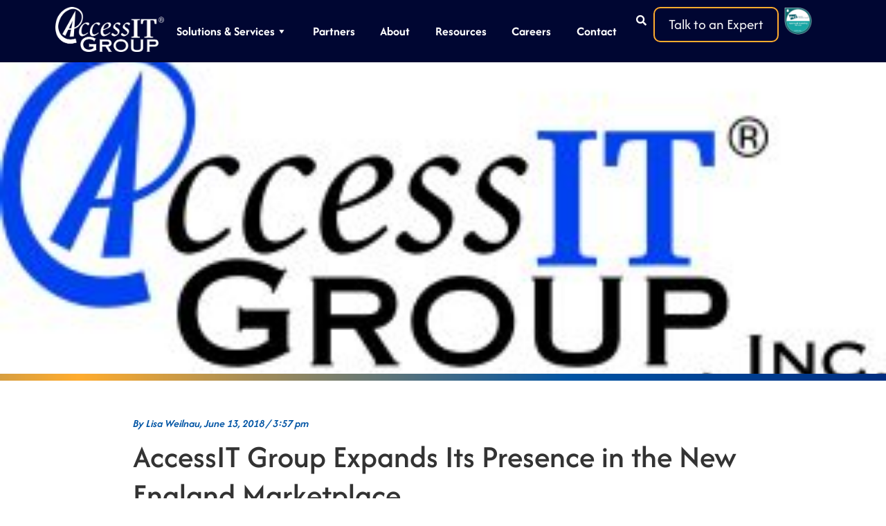

--- FILE ---
content_type: text/html; charset=UTF-8
request_url: https://www.accessitgroup.com/accessit-group-expands-presence-new-england-marketplace/
body_size: 32179
content:
<!DOCTYPE html>
<html lang="en-US">
<head>
	<meta charset="UTF-8" />
	<meta name="viewport" content="width=device-width, initial-scale=1" />
	<link rel="profile" href="http://gmpg.org/xfn/11" />
	<link rel="pingback" href="https://www.accessitgroup.com/xmlrpc.php" />
	<meta name='robots' content='index, follow, max-image-preview:large, max-snippet:-1, max-video-preview:-1' />
	<style>img:is([sizes="auto" i], [sizes^="auto," i]) { contain-intrinsic-size: 3000px 1500px }</style>
	
	<!-- This site is optimized with the Yoast SEO plugin v26.0 - https://yoast.com/wordpress/plugins/seo/ -->
	<title>AccessIT Group Expands Its Presence in the New England Marketplace - AccessIT Group</title>
	<link rel="canonical" href="https://www.accessitgroup.com/accessit-group-expands-presence-new-england-marketplace/" />
	<meta property="og:locale" content="en_US" />
	<meta property="og:type" content="article" />
	<meta property="og:title" content="AccessIT Group Expands Its Presence in the New England Marketplace - AccessIT Group" />
	<meta property="og:description" content="&nbsp; AccessIT Group Expands Its Presence in the New England Marketplace &nbsp; Leading Cyber Security Firm adds Boston-based Staff to Enhance Service Capabilities in New England &nbsp; BOSTON, June 5, 2018 /PRNewswire/ &#8212; AccessIT Group, an industry-leading cyber security firm, announced today that it is strengthening its presence in New England with the addition of [&hellip;]" />
	<meta property="og:url" content="https://www.accessitgroup.com/accessit-group-expands-presence-new-england-marketplace/" />
	<meta property="og:site_name" content="AccessIT Group" />
	<meta property="article:publisher" content="https://www.facebook.com/aitgroup/" />
	<meta property="article:published_time" content="2018-06-13T19:57:50+00:00" />
	<meta property="og:image" content="https://www.accessitgroup.com/wp-content/uploads/2016/03/AccessIT-Group-Logo.jpg" />
	<meta property="og:image:width" content="1978" />
	<meta property="og:image:height" content="769" />
	<meta property="og:image:type" content="image/jpeg" />
	<meta name="author" content="Lisa Weilnau" />
	<meta name="twitter:card" content="summary_large_image" />
	<meta name="twitter:creator" content="@AccessITGroup" />
	<meta name="twitter:site" content="@AccessITGroup" />
	<meta name="twitter:label1" content="Written by" />
	<meta name="twitter:data1" content="Lisa Weilnau" />
	<meta name="twitter:label2" content="Est. reading time" />
	<meta name="twitter:data2" content="2 minutes" />
	<script type="application/ld+json" class="yoast-schema-graph">{"@context":"https://schema.org","@graph":[{"@type":"Article","@id":"https://www.accessitgroup.com/accessit-group-expands-presence-new-england-marketplace/#article","isPartOf":{"@id":"https://www.accessitgroup.com/accessit-group-expands-presence-new-england-marketplace/"},"author":[{"@id":"https://www.accessitgroup.com/#/schema/person/13920e921356158af9121966b5325c5b"}],"headline":"AccessIT Group Expands Its Presence in the New England Marketplace","datePublished":"2018-06-13T19:57:50+00:00","mainEntityOfPage":{"@id":"https://www.accessitgroup.com/accessit-group-expands-presence-new-england-marketplace/"},"wordCount":494,"publisher":{"@id":"https://www.accessitgroup.com/#organization"},"image":{"@id":"https://www.accessitgroup.com/accessit-group-expands-presence-new-england-marketplace/#primaryimage"},"thumbnailUrl":"https://www.accessitgroup.com/wp-content/uploads/2016/03/AccessIT-Group-Logo.jpg","articleSection":["News"],"inLanguage":"en-US"},{"@type":"WebPage","@id":"https://www.accessitgroup.com/accessit-group-expands-presence-new-england-marketplace/","url":"https://www.accessitgroup.com/accessit-group-expands-presence-new-england-marketplace/","name":"AccessIT Group Expands Its Presence in the New England Marketplace - AccessIT Group","isPartOf":{"@id":"https://www.accessitgroup.com/#website"},"primaryImageOfPage":{"@id":"https://www.accessitgroup.com/accessit-group-expands-presence-new-england-marketplace/#primaryimage"},"image":{"@id":"https://www.accessitgroup.com/accessit-group-expands-presence-new-england-marketplace/#primaryimage"},"thumbnailUrl":"https://www.accessitgroup.com/wp-content/uploads/2016/03/AccessIT-Group-Logo.jpg","datePublished":"2018-06-13T19:57:50+00:00","breadcrumb":{"@id":"https://www.accessitgroup.com/accessit-group-expands-presence-new-england-marketplace/#breadcrumb"},"inLanguage":"en-US","potentialAction":[{"@type":"ReadAction","target":["https://www.accessitgroup.com/accessit-group-expands-presence-new-england-marketplace/"]}]},{"@type":"ImageObject","inLanguage":"en-US","@id":"https://www.accessitgroup.com/accessit-group-expands-presence-new-england-marketplace/#primaryimage","url":"https://www.accessitgroup.com/wp-content/uploads/2016/03/AccessIT-Group-Logo.jpg","contentUrl":"https://www.accessitgroup.com/wp-content/uploads/2016/03/AccessIT-Group-Logo.jpg","width":1978,"height":769},{"@type":"BreadcrumbList","@id":"https://www.accessitgroup.com/accessit-group-expands-presence-new-england-marketplace/#breadcrumb","itemListElement":[{"@type":"ListItem","position":1,"name":"Home","item":"https://www.accessitgroup.com/"},{"@type":"ListItem","position":2,"name":"AccessIT Group Expands Its Presence in the New England Marketplace"}]},{"@type":"WebSite","@id":"https://www.accessitgroup.com/#website","url":"https://www.accessitgroup.com/","name":"AccessIT Group","description":"Just another WordPress site","publisher":{"@id":"https://www.accessitgroup.com/#organization"},"potentialAction":[{"@type":"SearchAction","target":{"@type":"EntryPoint","urlTemplate":"https://www.accessitgroup.com/?s={search_term_string}"},"query-input":{"@type":"PropertyValueSpecification","valueRequired":true,"valueName":"search_term_string"}}],"inLanguage":"en-US"},{"@type":"Organization","@id":"https://www.accessitgroup.com/#organization","name":"AccessIT Group","url":"https://www.accessitgroup.com/","logo":{"@type":"ImageObject","inLanguage":"en-US","@id":"https://www.accessitgroup.com/#/schema/logo/image/","url":"https://www.accessitgroup.com/wp-content/uploads/job-manager-uploads/company_logo/2025/09/AIT-New-Logo-Black-2048x854-1.png","contentUrl":"https://www.accessitgroup.com/wp-content/uploads/job-manager-uploads/company_logo/2025/09/AIT-New-Logo-Black-2048x854-1.png","width":2048,"height":854,"caption":"AccessIT Group"},"image":{"@id":"https://www.accessitgroup.com/#/schema/logo/image/"},"sameAs":["https://www.facebook.com/aitgroup/","https://x.com/AccessITGroup","https://www.instagram.com/accessitgroup","https://www.linkedin.com/company/accessit-group","https://www.youtube.com/@accessitgroup"]},{"@type":"Person","@id":"https://www.accessitgroup.com/#/schema/person/13920e921356158af9121966b5325c5b","name":"Lisa Weilnau","image":{"@type":"ImageObject","inLanguage":"en-US","@id":"https://www.accessitgroup.com/#/schema/person/image/eb5d05e8758e44fb725a089594062885","url":"https://secure.gravatar.com/avatar/48721859ca8db11cb3fdecdb53d10898b907185504193f446abf346509b9d4f3?s=96&d=mm&r=g","contentUrl":"https://secure.gravatar.com/avatar/48721859ca8db11cb3fdecdb53d10898b907185504193f446abf346509b9d4f3?s=96&d=mm&r=g","caption":"Lisa Weilnau"},"url":"https://www.accessitgroup.com/author/lisaw/"}]}</script>
	<!-- / Yoast SEO plugin. -->


<link rel='dns-prefetch' href='//platform-api.sharethis.com' />
<link rel='dns-prefetch' href='//stats.wp.com' />
<link rel='dns-prefetch' href='//www.googletagmanager.com' />
<link rel="alternate" type="application/rss+xml" title="AccessIT Group &raquo; Feed" href="https://www.accessitgroup.com/feed/" />
<link rel="alternate" type="application/rss+xml" title="AccessIT Group &raquo; Comments Feed" href="https://www.accessitgroup.com/comments/feed/" />
<script>
window._wpemojiSettings = {"baseUrl":"https:\/\/s.w.org\/images\/core\/emoji\/16.0.1\/72x72\/","ext":".png","svgUrl":"https:\/\/s.w.org\/images\/core\/emoji\/16.0.1\/svg\/","svgExt":".svg","source":{"concatemoji":"https:\/\/www.accessitgroup.com\/wp-includes\/js\/wp-emoji-release.min.js?ver=6.8.3"}};
/*! This file is auto-generated */
!function(s,n){var o,i,e;function c(e){try{var t={supportTests:e,timestamp:(new Date).valueOf()};sessionStorage.setItem(o,JSON.stringify(t))}catch(e){}}function p(e,t,n){e.clearRect(0,0,e.canvas.width,e.canvas.height),e.fillText(t,0,0);var t=new Uint32Array(e.getImageData(0,0,e.canvas.width,e.canvas.height).data),a=(e.clearRect(0,0,e.canvas.width,e.canvas.height),e.fillText(n,0,0),new Uint32Array(e.getImageData(0,0,e.canvas.width,e.canvas.height).data));return t.every(function(e,t){return e===a[t]})}function u(e,t){e.clearRect(0,0,e.canvas.width,e.canvas.height),e.fillText(t,0,0);for(var n=e.getImageData(16,16,1,1),a=0;a<n.data.length;a++)if(0!==n.data[a])return!1;return!0}function f(e,t,n,a){switch(t){case"flag":return n(e,"\ud83c\udff3\ufe0f\u200d\u26a7\ufe0f","\ud83c\udff3\ufe0f\u200b\u26a7\ufe0f")?!1:!n(e,"\ud83c\udde8\ud83c\uddf6","\ud83c\udde8\u200b\ud83c\uddf6")&&!n(e,"\ud83c\udff4\udb40\udc67\udb40\udc62\udb40\udc65\udb40\udc6e\udb40\udc67\udb40\udc7f","\ud83c\udff4\u200b\udb40\udc67\u200b\udb40\udc62\u200b\udb40\udc65\u200b\udb40\udc6e\u200b\udb40\udc67\u200b\udb40\udc7f");case"emoji":return!a(e,"\ud83e\udedf")}return!1}function g(e,t,n,a){var r="undefined"!=typeof WorkerGlobalScope&&self instanceof WorkerGlobalScope?new OffscreenCanvas(300,150):s.createElement("canvas"),o=r.getContext("2d",{willReadFrequently:!0}),i=(o.textBaseline="top",o.font="600 32px Arial",{});return e.forEach(function(e){i[e]=t(o,e,n,a)}),i}function t(e){var t=s.createElement("script");t.src=e,t.defer=!0,s.head.appendChild(t)}"undefined"!=typeof Promise&&(o="wpEmojiSettingsSupports",i=["flag","emoji"],n.supports={everything:!0,everythingExceptFlag:!0},e=new Promise(function(e){s.addEventListener("DOMContentLoaded",e,{once:!0})}),new Promise(function(t){var n=function(){try{var e=JSON.parse(sessionStorage.getItem(o));if("object"==typeof e&&"number"==typeof e.timestamp&&(new Date).valueOf()<e.timestamp+604800&&"object"==typeof e.supportTests)return e.supportTests}catch(e){}return null}();if(!n){if("undefined"!=typeof Worker&&"undefined"!=typeof OffscreenCanvas&&"undefined"!=typeof URL&&URL.createObjectURL&&"undefined"!=typeof Blob)try{var e="postMessage("+g.toString()+"("+[JSON.stringify(i),f.toString(),p.toString(),u.toString()].join(",")+"));",a=new Blob([e],{type:"text/javascript"}),r=new Worker(URL.createObjectURL(a),{name:"wpTestEmojiSupports"});return void(r.onmessage=function(e){c(n=e.data),r.terminate(),t(n)})}catch(e){}c(n=g(i,f,p,u))}t(n)}).then(function(e){for(var t in e)n.supports[t]=e[t],n.supports.everything=n.supports.everything&&n.supports[t],"flag"!==t&&(n.supports.everythingExceptFlag=n.supports.everythingExceptFlag&&n.supports[t]);n.supports.everythingExceptFlag=n.supports.everythingExceptFlag&&!n.supports.flag,n.DOMReady=!1,n.readyCallback=function(){n.DOMReady=!0}}).then(function(){return e}).then(function(){var e;n.supports.everything||(n.readyCallback(),(e=n.source||{}).concatemoji?t(e.concatemoji):e.wpemoji&&e.twemoji&&(t(e.twemoji),t(e.wpemoji)))}))}((window,document),window._wpemojiSettings);
</script>
<link rel='stylesheet' id='hfe-widgets-style-css' href='https://www.accessitgroup.com/wp-content/plugins/header-footer-elementor/inc/widgets-css/frontend.css?ver=2.4.9' media='all' />
<style id='wp-emoji-styles-inline-css'>

	img.wp-smiley, img.emoji {
		display: inline !important;
		border: none !important;
		box-shadow: none !important;
		height: 1em !important;
		width: 1em !important;
		margin: 0 0.07em !important;
		vertical-align: -0.1em !important;
		background: none !important;
		padding: 0 !important;
	}
</style>
<link rel='stylesheet' id='wp-block-library-css' href='https://www.accessitgroup.com/wp-includes/css/dist/block-library/style.min.css?ver=6.8.3' media='all' />
<style id='co-authors-plus-coauthors-style-inline-css'>
.wp-block-co-authors-plus-coauthors.is-layout-flow [class*=wp-block-co-authors-plus]{display:inline}

</style>
<style id='co-authors-plus-avatar-style-inline-css'>
.wp-block-co-authors-plus-avatar :where(img){height:auto;max-width:100%;vertical-align:bottom}.wp-block-co-authors-plus-coauthors.is-layout-flow .wp-block-co-authors-plus-avatar :where(img){vertical-align:middle}.wp-block-co-authors-plus-avatar:is(.alignleft,.alignright){display:table}.wp-block-co-authors-plus-avatar.aligncenter{display:table;margin-inline:auto}

</style>
<style id='co-authors-plus-image-style-inline-css'>
.wp-block-co-authors-plus-image{margin-bottom:0}.wp-block-co-authors-plus-image :where(img){height:auto;max-width:100%;vertical-align:bottom}.wp-block-co-authors-plus-coauthors.is-layout-flow .wp-block-co-authors-plus-image :where(img){vertical-align:middle}.wp-block-co-authors-plus-image:is(.alignfull,.alignwide) :where(img){width:100%}.wp-block-co-authors-plus-image:is(.alignleft,.alignright){display:table}.wp-block-co-authors-plus-image.aligncenter{display:table;margin-inline:auto}

</style>
<link rel='stylesheet' id='mediaelement-css' href='https://www.accessitgroup.com/wp-includes/js/mediaelement/mediaelementplayer-legacy.min.css?ver=4.2.17' media='all' />
<link rel='stylesheet' id='wp-mediaelement-css' href='https://www.accessitgroup.com/wp-includes/js/mediaelement/wp-mediaelement.min.css?ver=6.8.3' media='all' />
<style id='jetpack-sharing-buttons-style-inline-css'>
.jetpack-sharing-buttons__services-list{display:flex;flex-direction:row;flex-wrap:wrap;gap:0;list-style-type:none;margin:5px;padding:0}.jetpack-sharing-buttons__services-list.has-small-icon-size{font-size:12px}.jetpack-sharing-buttons__services-list.has-normal-icon-size{font-size:16px}.jetpack-sharing-buttons__services-list.has-large-icon-size{font-size:24px}.jetpack-sharing-buttons__services-list.has-huge-icon-size{font-size:36px}@media print{.jetpack-sharing-buttons__services-list{display:none!important}}.editor-styles-wrapper .wp-block-jetpack-sharing-buttons{gap:0;padding-inline-start:0}ul.jetpack-sharing-buttons__services-list.has-background{padding:1.25em 2.375em}
</style>
<style id='global-styles-inline-css'>
:root{--wp--preset--aspect-ratio--square: 1;--wp--preset--aspect-ratio--4-3: 4/3;--wp--preset--aspect-ratio--3-4: 3/4;--wp--preset--aspect-ratio--3-2: 3/2;--wp--preset--aspect-ratio--2-3: 2/3;--wp--preset--aspect-ratio--16-9: 16/9;--wp--preset--aspect-ratio--9-16: 9/16;--wp--preset--color--black: #000000;--wp--preset--color--cyan-bluish-gray: #abb8c3;--wp--preset--color--white: #ffffff;--wp--preset--color--pale-pink: #f78da7;--wp--preset--color--vivid-red: #cf2e2e;--wp--preset--color--luminous-vivid-orange: #ff6900;--wp--preset--color--luminous-vivid-amber: #fcb900;--wp--preset--color--light-green-cyan: #7bdcb5;--wp--preset--color--vivid-green-cyan: #00d084;--wp--preset--color--pale-cyan-blue: #8ed1fc;--wp--preset--color--vivid-cyan-blue: #0693e3;--wp--preset--color--vivid-purple: #9b51e0;--wp--preset--gradient--vivid-cyan-blue-to-vivid-purple: linear-gradient(135deg,rgba(6,147,227,1) 0%,rgb(155,81,224) 100%);--wp--preset--gradient--light-green-cyan-to-vivid-green-cyan: linear-gradient(135deg,rgb(122,220,180) 0%,rgb(0,208,130) 100%);--wp--preset--gradient--luminous-vivid-amber-to-luminous-vivid-orange: linear-gradient(135deg,rgba(252,185,0,1) 0%,rgba(255,105,0,1) 100%);--wp--preset--gradient--luminous-vivid-orange-to-vivid-red: linear-gradient(135deg,rgba(255,105,0,1) 0%,rgb(207,46,46) 100%);--wp--preset--gradient--very-light-gray-to-cyan-bluish-gray: linear-gradient(135deg,rgb(238,238,238) 0%,rgb(169,184,195) 100%);--wp--preset--gradient--cool-to-warm-spectrum: linear-gradient(135deg,rgb(74,234,220) 0%,rgb(151,120,209) 20%,rgb(207,42,186) 40%,rgb(238,44,130) 60%,rgb(251,105,98) 80%,rgb(254,248,76) 100%);--wp--preset--gradient--blush-light-purple: linear-gradient(135deg,rgb(255,206,236) 0%,rgb(152,150,240) 100%);--wp--preset--gradient--blush-bordeaux: linear-gradient(135deg,rgb(254,205,165) 0%,rgb(254,45,45) 50%,rgb(107,0,62) 100%);--wp--preset--gradient--luminous-dusk: linear-gradient(135deg,rgb(255,203,112) 0%,rgb(199,81,192) 50%,rgb(65,88,208) 100%);--wp--preset--gradient--pale-ocean: linear-gradient(135deg,rgb(255,245,203) 0%,rgb(182,227,212) 50%,rgb(51,167,181) 100%);--wp--preset--gradient--electric-grass: linear-gradient(135deg,rgb(202,248,128) 0%,rgb(113,206,126) 100%);--wp--preset--gradient--midnight: linear-gradient(135deg,rgb(2,3,129) 0%,rgb(40,116,252) 100%);--wp--preset--font-size--small: 13px;--wp--preset--font-size--medium: 20px;--wp--preset--font-size--large: 36px;--wp--preset--font-size--x-large: 42px;--wp--preset--spacing--20: 0.44rem;--wp--preset--spacing--30: 0.67rem;--wp--preset--spacing--40: 1rem;--wp--preset--spacing--50: 1.5rem;--wp--preset--spacing--60: 2.25rem;--wp--preset--spacing--70: 3.38rem;--wp--preset--spacing--80: 5.06rem;--wp--preset--shadow--natural: 6px 6px 9px rgba(0, 0, 0, 0.2);--wp--preset--shadow--deep: 12px 12px 50px rgba(0, 0, 0, 0.4);--wp--preset--shadow--sharp: 6px 6px 0px rgba(0, 0, 0, 0.2);--wp--preset--shadow--outlined: 6px 6px 0px -3px rgba(255, 255, 255, 1), 6px 6px rgba(0, 0, 0, 1);--wp--preset--shadow--crisp: 6px 6px 0px rgba(0, 0, 0, 1);}:root { --wp--style--global--content-size: 800px;--wp--style--global--wide-size: 1200px; }:where(body) { margin: 0; }.wp-site-blocks > .alignleft { float: left; margin-right: 2em; }.wp-site-blocks > .alignright { float: right; margin-left: 2em; }.wp-site-blocks > .aligncenter { justify-content: center; margin-left: auto; margin-right: auto; }:where(.wp-site-blocks) > * { margin-block-start: 24px; margin-block-end: 0; }:where(.wp-site-blocks) > :first-child { margin-block-start: 0; }:where(.wp-site-blocks) > :last-child { margin-block-end: 0; }:root { --wp--style--block-gap: 24px; }:root :where(.is-layout-flow) > :first-child{margin-block-start: 0;}:root :where(.is-layout-flow) > :last-child{margin-block-end: 0;}:root :where(.is-layout-flow) > *{margin-block-start: 24px;margin-block-end: 0;}:root :where(.is-layout-constrained) > :first-child{margin-block-start: 0;}:root :where(.is-layout-constrained) > :last-child{margin-block-end: 0;}:root :where(.is-layout-constrained) > *{margin-block-start: 24px;margin-block-end: 0;}:root :where(.is-layout-flex){gap: 24px;}:root :where(.is-layout-grid){gap: 24px;}.is-layout-flow > .alignleft{float: left;margin-inline-start: 0;margin-inline-end: 2em;}.is-layout-flow > .alignright{float: right;margin-inline-start: 2em;margin-inline-end: 0;}.is-layout-flow > .aligncenter{margin-left: auto !important;margin-right: auto !important;}.is-layout-constrained > .alignleft{float: left;margin-inline-start: 0;margin-inline-end: 2em;}.is-layout-constrained > .alignright{float: right;margin-inline-start: 2em;margin-inline-end: 0;}.is-layout-constrained > .aligncenter{margin-left: auto !important;margin-right: auto !important;}.is-layout-constrained > :where(:not(.alignleft):not(.alignright):not(.alignfull)){max-width: var(--wp--style--global--content-size);margin-left: auto !important;margin-right: auto !important;}.is-layout-constrained > .alignwide{max-width: var(--wp--style--global--wide-size);}body .is-layout-flex{display: flex;}.is-layout-flex{flex-wrap: wrap;align-items: center;}.is-layout-flex > :is(*, div){margin: 0;}body .is-layout-grid{display: grid;}.is-layout-grid > :is(*, div){margin: 0;}body{padding-top: 0px;padding-right: 0px;padding-bottom: 0px;padding-left: 0px;}a:where(:not(.wp-element-button)){text-decoration: underline;}:root :where(.wp-element-button, .wp-block-button__link){background-color: #32373c;border-width: 0;color: #fff;font-family: inherit;font-size: inherit;line-height: inherit;padding: calc(0.667em + 2px) calc(1.333em + 2px);text-decoration: none;}.has-black-color{color: var(--wp--preset--color--black) !important;}.has-cyan-bluish-gray-color{color: var(--wp--preset--color--cyan-bluish-gray) !important;}.has-white-color{color: var(--wp--preset--color--white) !important;}.has-pale-pink-color{color: var(--wp--preset--color--pale-pink) !important;}.has-vivid-red-color{color: var(--wp--preset--color--vivid-red) !important;}.has-luminous-vivid-orange-color{color: var(--wp--preset--color--luminous-vivid-orange) !important;}.has-luminous-vivid-amber-color{color: var(--wp--preset--color--luminous-vivid-amber) !important;}.has-light-green-cyan-color{color: var(--wp--preset--color--light-green-cyan) !important;}.has-vivid-green-cyan-color{color: var(--wp--preset--color--vivid-green-cyan) !important;}.has-pale-cyan-blue-color{color: var(--wp--preset--color--pale-cyan-blue) !important;}.has-vivid-cyan-blue-color{color: var(--wp--preset--color--vivid-cyan-blue) !important;}.has-vivid-purple-color{color: var(--wp--preset--color--vivid-purple) !important;}.has-black-background-color{background-color: var(--wp--preset--color--black) !important;}.has-cyan-bluish-gray-background-color{background-color: var(--wp--preset--color--cyan-bluish-gray) !important;}.has-white-background-color{background-color: var(--wp--preset--color--white) !important;}.has-pale-pink-background-color{background-color: var(--wp--preset--color--pale-pink) !important;}.has-vivid-red-background-color{background-color: var(--wp--preset--color--vivid-red) !important;}.has-luminous-vivid-orange-background-color{background-color: var(--wp--preset--color--luminous-vivid-orange) !important;}.has-luminous-vivid-amber-background-color{background-color: var(--wp--preset--color--luminous-vivid-amber) !important;}.has-light-green-cyan-background-color{background-color: var(--wp--preset--color--light-green-cyan) !important;}.has-vivid-green-cyan-background-color{background-color: var(--wp--preset--color--vivid-green-cyan) !important;}.has-pale-cyan-blue-background-color{background-color: var(--wp--preset--color--pale-cyan-blue) !important;}.has-vivid-cyan-blue-background-color{background-color: var(--wp--preset--color--vivid-cyan-blue) !important;}.has-vivid-purple-background-color{background-color: var(--wp--preset--color--vivid-purple) !important;}.has-black-border-color{border-color: var(--wp--preset--color--black) !important;}.has-cyan-bluish-gray-border-color{border-color: var(--wp--preset--color--cyan-bluish-gray) !important;}.has-white-border-color{border-color: var(--wp--preset--color--white) !important;}.has-pale-pink-border-color{border-color: var(--wp--preset--color--pale-pink) !important;}.has-vivid-red-border-color{border-color: var(--wp--preset--color--vivid-red) !important;}.has-luminous-vivid-orange-border-color{border-color: var(--wp--preset--color--luminous-vivid-orange) !important;}.has-luminous-vivid-amber-border-color{border-color: var(--wp--preset--color--luminous-vivid-amber) !important;}.has-light-green-cyan-border-color{border-color: var(--wp--preset--color--light-green-cyan) !important;}.has-vivid-green-cyan-border-color{border-color: var(--wp--preset--color--vivid-green-cyan) !important;}.has-pale-cyan-blue-border-color{border-color: var(--wp--preset--color--pale-cyan-blue) !important;}.has-vivid-cyan-blue-border-color{border-color: var(--wp--preset--color--vivid-cyan-blue) !important;}.has-vivid-purple-border-color{border-color: var(--wp--preset--color--vivid-purple) !important;}.has-vivid-cyan-blue-to-vivid-purple-gradient-background{background: var(--wp--preset--gradient--vivid-cyan-blue-to-vivid-purple) !important;}.has-light-green-cyan-to-vivid-green-cyan-gradient-background{background: var(--wp--preset--gradient--light-green-cyan-to-vivid-green-cyan) !important;}.has-luminous-vivid-amber-to-luminous-vivid-orange-gradient-background{background: var(--wp--preset--gradient--luminous-vivid-amber-to-luminous-vivid-orange) !important;}.has-luminous-vivid-orange-to-vivid-red-gradient-background{background: var(--wp--preset--gradient--luminous-vivid-orange-to-vivid-red) !important;}.has-very-light-gray-to-cyan-bluish-gray-gradient-background{background: var(--wp--preset--gradient--very-light-gray-to-cyan-bluish-gray) !important;}.has-cool-to-warm-spectrum-gradient-background{background: var(--wp--preset--gradient--cool-to-warm-spectrum) !important;}.has-blush-light-purple-gradient-background{background: var(--wp--preset--gradient--blush-light-purple) !important;}.has-blush-bordeaux-gradient-background{background: var(--wp--preset--gradient--blush-bordeaux) !important;}.has-luminous-dusk-gradient-background{background: var(--wp--preset--gradient--luminous-dusk) !important;}.has-pale-ocean-gradient-background{background: var(--wp--preset--gradient--pale-ocean) !important;}.has-electric-grass-gradient-background{background: var(--wp--preset--gradient--electric-grass) !important;}.has-midnight-gradient-background{background: var(--wp--preset--gradient--midnight) !important;}.has-small-font-size{font-size: var(--wp--preset--font-size--small) !important;}.has-medium-font-size{font-size: var(--wp--preset--font-size--medium) !important;}.has-large-font-size{font-size: var(--wp--preset--font-size--large) !important;}.has-x-large-font-size{font-size: var(--wp--preset--font-size--x-large) !important;}
:root :where(.wp-block-pullquote){font-size: 1.5em;line-height: 1.6;}
</style>
<link rel='stylesheet' id='wp-job-manager-job-listings-css' href='https://www.accessitgroup.com/wp-content/plugins/wp-job-manager/assets/dist/css/job-listings.css?ver=598383a28ac5f9f156e4' media='all' />
<link rel='stylesheet' id='ivory-search-styles-css' href='https://www.accessitgroup.com/wp-content/plugins/add-search-to-menu/public/css/ivory-search.min.css?ver=5.5.11' media='all' />
<link rel='stylesheet' id='hfe-style-css' href='https://www.accessitgroup.com/wp-content/plugins/header-footer-elementor/assets/css/header-footer-elementor.css?ver=2.4.9' media='all' />
<link rel='stylesheet' id='elementor-frontend-css' href='https://www.accessitgroup.com/wp-content/plugins/elementor/assets/css/frontend.min.css?ver=3.31.2' media='all' />
<link rel='stylesheet' id='elementor-post-7-css' href='https://www.accessitgroup.com/wp-content/uploads/elementor/css/post-7.css?ver=1760433257' media='all' />
<link rel='stylesheet' id='elementor-post-181-css' href='https://www.accessitgroup.com/wp-content/uploads/elementor/css/post-181.css?ver=1760433258' media='all' />
<link rel='stylesheet' id='elementor-post-8-css' href='https://www.accessitgroup.com/wp-content/uploads/elementor/css/post-8.css?ver=1760433258' media='all' />
<link rel='stylesheet' id='elementor-post-5386-css' href='https://www.accessitgroup.com/wp-content/uploads/elementor/css/post-5386.css?ver=1760433506' media='all' />
<link rel='stylesheet' id='megamenu-css' href='https://www.accessitgroup.com/wp-content/uploads/maxmegamenu/style.css?ver=fae492' media='all' />
<link rel='stylesheet' id='dashicons-css' href='https://www.accessitgroup.com/wp-includes/css/dashicons.min.css?ver=6.8.3' media='all' />
<link rel='stylesheet' id='hello-elementor-css' href='https://www.accessitgroup.com/wp-content/themes/hello-elementor/assets/css/reset.css?ver=3.4.4' media='all' />
<link rel='stylesheet' id='hello-elementor-theme-style-css' href='https://www.accessitgroup.com/wp-content/themes/hello-elementor/assets/css/theme.css?ver=3.4.4' media='all' />
<link rel='stylesheet' id='hello-elementor-header-footer-css' href='https://www.accessitgroup.com/wp-content/themes/hello-elementor/assets/css/header-footer.css?ver=3.4.4' media='all' />
<link rel='stylesheet' id='popup-maker-site-css' href='//www.accessitgroup.com/wp-content/uploads/pum/pum-site-styles.css?generated=1759240942&#038;ver=1.20.6' media='all' />
<link rel='stylesheet' id='hfe-elementor-icons-css' href='https://www.accessitgroup.com/wp-content/plugins/elementor/assets/lib/eicons/css/elementor-icons.min.css?ver=5.34.0' media='all' />
<link rel='stylesheet' id='hfe-icons-list-css' href='https://www.accessitgroup.com/wp-content/plugins/elementor/assets/css/widget-icon-list.min.css?ver=3.24.3' media='all' />
<link rel='stylesheet' id='hfe-social-icons-css' href='https://www.accessitgroup.com/wp-content/plugins/elementor/assets/css/widget-social-icons.min.css?ver=3.24.0' media='all' />
<link rel='stylesheet' id='hfe-social-share-icons-brands-css' href='https://www.accessitgroup.com/wp-content/plugins/elementor/assets/lib/font-awesome/css/brands.css?ver=5.15.3' media='all' />
<link rel='stylesheet' id='hfe-social-share-icons-fontawesome-css' href='https://www.accessitgroup.com/wp-content/plugins/elementor/assets/lib/font-awesome/css/fontawesome.css?ver=5.15.3' media='all' />
<link rel='stylesheet' id='hfe-nav-menu-icons-css' href='https://www.accessitgroup.com/wp-content/plugins/elementor/assets/lib/font-awesome/css/solid.css?ver=5.15.3' media='all' />
<link rel='stylesheet' id='upk-site-css' href='https://www.accessitgroup.com/wp-content/plugins/ultimate-post-kit/assets/css/upk-site.css?ver=3.15.4' media='all' />
<link rel='stylesheet' id='elementor-gf-local-afacad-css' href='https://www.accessitgroup.com/wp-content/uploads/elementor/google-fonts/css/afacad.css?ver=1755768717' media='all' />
<script src="https://www.accessitgroup.com/wp-includes/js/jquery/jquery.min.js?ver=3.7.1" id="jquery-core-js"></script>
<script src="https://www.accessitgroup.com/wp-includes/js/jquery/jquery-migrate.min.js?ver=3.4.1" id="jquery-migrate-js"></script>
<script id="jquery-js-after">
!function($){"use strict";$(document).ready(function(){$(this).scrollTop()>100&&$(".hfe-scroll-to-top-wrap").removeClass("hfe-scroll-to-top-hide"),$(window).scroll(function(){$(this).scrollTop()<100?$(".hfe-scroll-to-top-wrap").fadeOut(300):$(".hfe-scroll-to-top-wrap").fadeIn(300)}),$(".hfe-scroll-to-top-wrap").on("click",function(){$("html, body").animate({scrollTop:0},300);return!1})})}(jQuery);
!function($){'use strict';$(document).ready(function(){var bar=$('.hfe-reading-progress-bar');if(!bar.length)return;$(window).on('scroll',function(){var s=$(window).scrollTop(),d=$(document).height()-$(window).height(),p=d? s/d*100:0;bar.css('width',p+'%')});});}(jQuery);
</script>
<script src="//platform-api.sharethis.com/js/sharethis.js#source=googleanalytics-wordpress#product=ga&amp;property=68a810d1e700c1c978e64ff3" id="googleanalytics-platform-sharethis-js"></script>
<link rel="EditURI" type="application/rsd+xml" title="RSD" href="https://www.accessitgroup.com/xmlrpc.php?rsd" />
<link rel='shortlink' href='https://www.accessitgroup.com/?p=4997' />
<link rel="alternate" title="oEmbed (JSON)" type="application/json+oembed" href="https://www.accessitgroup.com/wp-json/oembed/1.0/embed?url=https%3A%2F%2Fwww.accessitgroup.com%2Faccessit-group-expands-presence-new-england-marketplace%2F" />
<link rel="alternate" title="oEmbed (XML)" type="text/xml+oembed" href="https://www.accessitgroup.com/wp-json/oembed/1.0/embed?url=https%3A%2F%2Fwww.accessitgroup.com%2Faccessit-group-expands-presence-new-england-marketplace%2F&#038;format=xml" />
<meta name="generator" content="Site Kit by Google 1.162.1" /><!-- Google Tag Manager -->
<script>(function(w,d,s,l,i){w[l]=w[l]||[];w[l].push({'gtm.start':
new Date().getTime(),event:'gtm.js'});var f=d.getElementsByTagName(s)[0],
j=d.createElement(s),dl=l!='dataLayer'?'&l='+l:'';j.async=true;j.src=
'https://www.googletagmanager.com/gtm.js?id='+i+dl;f.parentNode.insertBefore(j,f);
})(window,document,'script','dataLayer','GTM-KQSSTTL');</script>
<!-- End Google Tag Manager -->

<!-- Add the slick-theme.css if you want default styling -->
<link rel="stylesheet" type="text/css" href="https://cdn.jsdelivr.net/npm/slick-carousel@1.8.1/slick/slick.css"/>
<!-- Add the slick-theme.css if you want default styling -->
<link rel="stylesheet" type="text/css" href="https://cdn.jsdelivr.net/npm/slick-carousel@1.8.1/slick/slick-theme.css"/>
<meta name="google-site-verification" content="fB-C275YBVKcCQIN78LdaDg8-WMqAZub-2xKhmwFlzs" />
<script type="text/javascript" src="https://secure.365-bright-astute.com/js/792837.js" ></script> <noscript><img alt="" src="https://secure.365-bright-astute.com/792837.png" style="display:none;" /></noscript>	<style>img#wpstats{display:none}</style>
		<meta name="generator" content="Elementor 3.31.2; features: e_font_icon_svg, additional_custom_breakpoints, e_element_cache; settings: css_print_method-external, google_font-enabled, font_display-swap">
			<style>
				.e-con.e-parent:nth-of-type(n+4):not(.e-lazyloaded):not(.e-no-lazyload),
				.e-con.e-parent:nth-of-type(n+4):not(.e-lazyloaded):not(.e-no-lazyload) * {
					background-image: none !important;
				}
				@media screen and (max-height: 1024px) {
					.e-con.e-parent:nth-of-type(n+3):not(.e-lazyloaded):not(.e-no-lazyload),
					.e-con.e-parent:nth-of-type(n+3):not(.e-lazyloaded):not(.e-no-lazyload) * {
						background-image: none !important;
					}
				}
				@media screen and (max-height: 640px) {
					.e-con.e-parent:nth-of-type(n+2):not(.e-lazyloaded):not(.e-no-lazyload),
					.e-con.e-parent:nth-of-type(n+2):not(.e-lazyloaded):not(.e-no-lazyload) * {
						background-image: none !important;
					}
				}
			</style>
			<link rel="icon" href="https://www.accessitgroup.com/wp-content/uploads/2025/08/cropped-AIT-FAVICON-32x32.png" sizes="32x32" />
<link rel="icon" href="https://www.accessitgroup.com/wp-content/uploads/2025/08/cropped-AIT-FAVICON-192x192.png" sizes="192x192" />
<link rel="apple-touch-icon" href="https://www.accessitgroup.com/wp-content/uploads/2025/08/cropped-AIT-FAVICON-180x180.png" />
<meta name="msapplication-TileImage" content="https://www.accessitgroup.com/wp-content/uploads/2025/08/cropped-AIT-FAVICON-270x270.png" />
		<style id="wp-custom-css">
			.noclik
{pointer-events: none;}
.post-author, .post-date{
	color:#0054A4;
	font-style:italic;
	font-weight:600;
}
.hs-error-msgs{    list-style: none !important;
    padding: 0 20px !important;
color:#dd2a2a !important}
.hs-richtext h1{color:#00186D !important}
 

.hs_recaptcha{display: flex
;
    align-items: center;
    justify-content: center;}
 
.hbspt-form fieldset label span{font-size:20px; color:#0054A4}
.hbspt-form fieldset{max-width:100% !important}
.hbspt-form fieldset input, .hbspt-form fieldset select{ border:2px solid #010427 !important; margin:7px 0 0 0 !important; width:100% !important; height:55px !important; font-size: 18px !important; border-radius:10px !important; color:#000 !important}
.form-columns-2, .form-columns-1{ margin:0 0 20px 0 !important;}
.hbspt-form fieldset textarea { border:2px solid #010427 !important; color:#000 !important;
	 margin:7px 0 0 0 !important;
	width:100% !important; height:120px !important; font-size: 18px !important; border-radius:10px !important}
.hbspt-form .actions {margin:30px 0 !important; text-align:center !important}
.hbspt-form .actions input[type=submit] {background-color: #FFAC2E;
    font-family: "Afacad", Sans-serif;
    font-size: 22px;
    font-weight: 400;
    fill: #000000;
    color: #000000;
    border-style: solid;
    border-width: 2px 2px 2px 2px;
    border-color: #FFAC2E;
    border-radius: 10px 10px 10px 10px;
    padding: 10px 40px 10px 40px;}
.footer-cont .elementor-button span{text-align:left}
.pum-container{height:90vh !important}

.pum-content{overflow:auto; height:100% }

.partner-logo-item-1 a, .partner-logo-item-7 a, .partner-logo-item-8 a, .partner-logo-item-14 a {
  pointer-events: none;
}

.search-section .section-title{color:#000334; font-weight:700; font-size:40px}
.search-section h3{margin:10px 0 5px }
.search-section h3 a{text-decoration:none; font-size:28px; color:#000}
.search-section  p:empty {
  display: none;
} 
.search-section  p{font-size:18px}
 
.solution-item{margin: 5px 0;
    display: inline-block;}
.partners-list{display:inline-block;}
.search-section {margin:30px 0; display:inline-block}
/* Resources */
.resource-item {
    display: flex;
    align-items: flex-start;
    margin-bottom: 30px;
}
.resource-thumb {
    flex: 0 0 250px;
    margin-right: 20px;
	margin-top:10px;
}
.resource-thumb img {
    border-radius: 6px;
    width: 100%;
    height: auto;
}
 
.search-page{margin:50px 0}
h3 a, h2 a{color:#000334}
 
.hover-box:hover .elementor-image-box-wrapper{    filter: brightness(0) invert(1);}
.category-banner{height:400px; width:100%;     display: flex
;
 align-content: center;
    flex-wrap: wrap;}
.category-ticker{ float:left; width:100%}
.category-wrapper{}
.category-banner .category-banner-inner{}
.category-banner .category-banner-inner h1{font-family: "Afacad", Sans-serif;
    font-size: 70px;
    font-weight: 700;
    line-height: 75px;
    color: #FFFFFF;}
.category-banner .category-banner-inner h3{    font-family: "Afacad", Sans-serif;
    font-size: 28px;
    font-weight: 400;
    text-transform: uppercase;
    line-height: 36px;
    color: #FFAC2E;}
.category-banner .category-banner-inner a{  float:left;  background-color: #FFAC2E;
    font-family: "Afacad", Sans-serif;
	margin-top:10px;
    font-size: 22px;
    font-weight: 400;
    fill: #000000;
    color: #000000;
    border-style: solid;
    border-width: 2px 2px 2px 2px;
    border-color: #FFAC2E;
    border-radius: 10px 10px 10px 10px;
    padding: 10px 40px 10px 40px;}
.category-banner .category-banner-inner a img{    width: 27px;
    margin: 0 0 0 5px;}
.category-section-title{text-align:center; margin:50px 0 0}
.category-section-title h2{font-family: "Afacad", Sans-serif;
    font-size: 42px;
    font-weight: 700;
    color: #000000; }




.gradient-ticker {
      height: 10px;
 
      background: url('/wp-content/uploads/2025/08/333-scaled.png') repeat-x;
	 background-size: auto 10px;

      /* Animation */
      animation: tickerScroll 10s linear infinite;
    }
.gradient-ticker-25{
	 height: 25px;
 
      background: url('/wp-content/uploads/2025/08/333-scaled.png') repeat-x;
	 background-size: auto 25px;

      /* Animation */
      animation: tickerScroll 10s linear infinite;
}

    @keyframes tickerScroll {
      from {
        background-position: 0 0;
      }

      to {
        background-position: -100% 0;
        /* scroll left */
      }
    }

.hover-zooom:after{content: "";
    background: url(/wp-content/uploads/2025/08/Vector-7.png;);
    background-repeat: no-repeat;
    position: absolute;
    z-index: -1;
    left: 32px;
    top: 27px;
    width: 35px;
    height: 25px;
    background-size: contain;
 animation: zoomInOut 1s ease-in-out infinite;
}
@keyframes zoomInOut {
    0%   { transform: scale(1); }
    50%  { transform: scale(1.1); }
    100% { transform: scale(1); }
}

.full-blog-feture{width:100%; float:left; margin-bottom:50px}
.full-blog-feture a {width: 100% !important;
float:left}
.partner-logos, .partner-logo{    cursor: pointer;}
.full-blog-feture a img{width: 100% !important;
    height: 450px;float:left;
    max-width: 100% !important;
    object-fit: cover;}
.full-blog-feture .border-blog-bottom img{width:100%; height:10px; float:left;}
.border-blog-bottom{float:left; width:100%; float:left;}
.type-post h1{font-size:46px; text-align:center}
 
.blog-cus-content p a{color: #D8A50C;}
.post-tags{display:none}
.padding-400 .page-header  h1.entry-title{    text-align: left;
    max-width: 100%;
}
.blog-cus-content p:first-child img{display:none}
.blog-cus-content p {    font-size: 24px;
    line-height: 29px;
    margin-bottom: 24px;}
.blog-cus-content ul{ text-align:left; margin:20px 0}
.blog-cus-content ul li{
	    font-size: 22px;
    line-height: 27px;
    margin-bottom: 13px;
    text-align: left;
		}
.single-post .site-main{max-width:100%!important }
.single-post .site-main .wp-element-button {background-color: #FFAC2E;
    font-family: "Afacad", Sans-serif;
    font-size: 20px;
    font-weight: 400;
    fill: #000000;
    color: #000000;
    border-style: solid;
    border-width: 2px 2px 2px 2px;
    border-color: #FFAC2E;
    border-radius: 10px 10px 10px 10px;
	margin:30px 0;
    padding: 10px 30px 10px 30px; text-decoration:none}
/****/

.full-blog-list{    display: grid
;
    grid-template-columns: repeat(3, 1fr);
    grid-gap:30px;}
.full-block{    margin: 40px 0 0;
    display: inline-block;
    width: 100%;}
    .full-block-wrapper{max-width:100%; margin:0 auto; padding:0 150px}
 
    .full-blog-block{  }
    .full-blog-item{
			  display: flex;
    flex-direction: column;
    height: 100%;
        background-color: #ffffff;
       
        border-radius: 20px;
        border-style: solid;
        border-width: 2px;
        border-color: #07B0F0;
    }
    .blog-item-img img{
        width:100%;
        height: 300px;
        object-fit: cover;
        border-radius: 18px 18px 0 0;
    }
.full-blog{    display: inline-block;
    width: 100%;
    padding: 30px 0;}

.related-title-main{text-align:center; font-size:40px;margin-bottom:20px}
    .blog-cat{
        color: #FFAC2E;
        font-family: "Afacad", Sans-serif;
        font-size: 16px;
        font-weight: 400;
        letter-spacing: 0.8px;
        text-decoration: none;
        margin-right: 5px;
        display: inline-block;
    }
    .full-blog-item h3{
        font-family: "Afacad", Sans-serif;
        font-size: 24px;
        font-weight: 600;
        line-height: 26px;
        margin: 10px 0 15px;
        letter-spacing: 0.8px;
    }
.m-900{margin-bottom:70px}
.full-blog-item h3 a{color:#000} 
    .full-blog-item p{
        font-family: "Afacad", Sans-serif; flex-grow: 1;
        font-size: 20px;
        font-weight: 400;
        line-height: 25px;
        letter-spacing: 0.4px;
        margin-top: 10px;
        color: #969696;
			display: -webkit-box;
-webkit-line-clamp: 4;
-webkit-box-orient: vertical;
overflow: hidden;
text-overflow: ellipsis;
    }
    .blog-readmore{
        font-family: "Afacad", Sans-serif;
        font-size: 22px;
        font-weight: 400;
        text-decoration: underline !important;
        line-height: 25px;
        color: #D8A50C;
        display: inline-block;
        margin-top: 20px;
        border: none;
    }
 
    .full-blog-data{
			  flex: 1; 
    display: flex;
    flex-direction: column;
        padding: 30px 20px;
    }
.full-blog-data .wp-block-button a{    background-color: #FFAC2E;
    font-family: "Afacad", Sans-serif;
    font-size: 15px;
    font-weight: 400;
    fill: #000000;
    color: #000000;
    border-style: solid;
    border-width: 2px 2px 2px 2px;
	display:inline-block; margin-bottom:15px;
    border-color: #FFAC2E;
    border-radius: 10px 10px 10px 10px;
    padding: 8px 15px 8px 15px;}
.full-blog-data img{display:none}
.full-blog-data iframe{width:300px !important; height:80px !important}
    .load-more{
        display: inline-block;
        width: 100%;
        text-align: center;
        margin: 30px 0;
    }
    .load-more-btn{
        background-color: #FFFFFF;
        font-family: "Afacad", Sans-serif;
        font-size: 22px;
        font-weight: 400;
        color: #000000;
        border: 2px solid #FFAC2E;
        border-radius: 10px;
        padding: 10px 50px;
        text-decoration: none;
        display: inline-block;
        cursor: pointer;
    }
.load-more-btn:hover{background:#FFAC2E;}

.approach-acc{}
.approach-acc  .e-n-accordion-item:after{    background: url(/wp-content/uploads/2025/07/Rectangle-44-scaled.png);
    content: "";
    position: absolute;
    bottom: 0;
    height: 9px;
    width: 100%;
    border-radius: 0 0 10px 10px;}
.approach-acc .e-n-accordion{}
.approach-acc .e-n-accordion-item{background: #ffffff70;
    border-radius: 10px;
    box-shadow: 0 -3px 12px #0000004f;}
.approach-acc  .e-n-accordion-item-title{}
.approach-acc  .e-n-accordion-item-title-icon{} 
.approach-acc  .e-n-accordion-item-title-icon span{}
.approach-acc  .e-n-accordion-item-title-icon span svg{width:0px}

.approach-acc  .e-n-accordion-item-title-icon  .e-closed{ background:url(/wp-content/uploads/2025/08/Group-1533212279-1.png);
 background-size: 100% 100%;
    width: 60px;
    height: 60px;
}
.approach-acc  .e-n-accordion-item-title-icon .e-opened{background:url(/wp-content/uploads/2025/08/Group-1533212281-1.png);
    background-repeat: no-repeat;
    
    background-size: 100% 100%;
    width: 60px;
    height: 60px;
}
/**00**/


.mobile-blog-silder .wb_ps_title a{font-size:18px; text-align:left;    line-height: 15px}
.mobile-blog-silder .wb_ps_title{text-align:left}
		.mobile-blog-silder .wb_ps_text p{font-size:16px; text-align:left}
		.mobile-blog-silder 	.slick-slide img {
    display: block;
			border-radius:12px 12px 0 0;
    height: 200px !important;
    width: 100%;
    object-fit: cover;
}
		.mobile-blog-silder .wb_ps_content .wb_ps_readmore_link{color: #D8A50C;
    font-size: 16px;
    padding: 0;
    border: 0;
    background: #fff;}
		.mobile-blog-silder .wb_ps_readmore{text-align:left}
		.mobile-blog-silder  .wb_ps_single_item
{border:2px solid #07B0F0; border-radius:12px;
box-shadow:none !important}
 

/** this **/


.elementor-image-box-content p.elementor-image-box-description{ overflow-wrap: break-word !important;}
		.mobile-blog-silder 
.wbel_post_slider_wrapper{padding:0}
 		.mobile-blog-silder .wbel-arrow
{display:none !important}
.hexagon-border:before{  position:absolute; content: ""; --b: 3px; /* adjust to control the border  */
  height: 170px; /* adjust to control the size  */
  aspect-ratio: cos(30deg);
  clip-path: 
    polygon(50% 0,-50% 50%,50% 100%,150% 50%,50% 0,
    50% var(--b),
    calc(100% - var(--b)*sin(60deg)) calc(25% + var(--b)*cos(60deg)),
    calc(100% - var(--b)*sin(60deg)) calc(75% - var(--b)*cos(60deg)),
    50% calc(100% - var(--b)),
    calc(var(--b)*sin(60deg)) calc(75% - var(--b)*cos(60deg)),
    calc(var(--b)*sin(60deg)) calc(25% + var(--b)*cos(60deg)),
    50% var(--b));
  background: #7D7D7D;
    left: 0;
    right: 0;
	top:0;
    margin: 0 auto; }
.hexagon-border .elementor-element{ }
.hexagon-border:hover .elementor-element:before{background:#00186D}
.hoverbig{height:100px;   transition: height 1s; overflow:hidden;position:relative}
.hoverbig:hover{height:300px;  }
.hoverbig:after{content:"";
	position:absolute; 
	bottom:0;
	left:0;
    width: 100%; 
  height: 5px;
  background: url(/wp-content/uploads/2025/07/Rectangle-44-scaled.png);
	background-size: cover;
}



  #mainbanner.elementor-element:before{  
 
		opacity: 0 ;
 transition: opacity 0.75s ease-in-out;
}

  #mainbanner.elementor-element.darkbanner:before{ 
 
 		opacity: 1;

} 

@keyframes toggleBackground {
  0% { opacity: 1; }
  45% { opacity: 1; }
  50% { opacity: 0; }
  95% { opacity: 0; }
  100% { opacity: 1; }
}


/*** contect form ***/
.contactfrom{}
.contactfrom .form-fild-half{    width: 48%;
    float: left;
    margin: 1%;}
.contactfrom .form-fild-half label, .contactfrom .form-fild-full label, iframe fieldset label span{font-size:18px; color:#fff;}

.contactfrom .form-fild-half input,  fieldset .input input {border: 2px solid #07B0F0;
    padding: 15px;
    background: transparent;
    border-radius: 10px;
    margin: 10px 0 0;
    color: #fff;
    font-size:18px; height:55px} 
.contactfrom .form-fild-full{padding:1%}
.contactfrom .form-fild-full textarea{border: 2px solid #07B0F0;
	height:200px;
    padding: 15px;
    background: transparent;
    border-radius: 10px;
    margin: 10px 0 0;
    color: #fff;
    font-size: 20px;}
.form-submit{text-align:center}
.form-submit input{
	background: #FFAC2E;
    color: #000;
    font-size: 22px;
    padding: 10px 90px 10px 60px;
    border: 2px solid #FFAC2E;
    border-radius: 10px;
    background-image: url(/wp-content/uploads/2025/08/Vector-2.png);
    background-repeat: no-repeat;
    background-size: 26px;
    background-position: 127px 22px;
	
}
 
.paoc-popup-inr-wrap .form-submit input:hover{
	background-image: url(/wp-content/uploads/2025/08/Vector-2.png);
	    background-repeat: no-repeat;
    background-size: 26px;
    background-position: 127px 22px;
}
.form-submit input:hover{   background: transparent;
background-image: url(/wp-content/uploads/2025/08/Vector-2-1.png);
    background-repeat: no-repeat;
    background-size: 26px;
    background-position: 127px 22px;
}
.form-submit 
 
.hover-box:hover .elementor-image-box-wrapper, .solutionshover:hover .elementor-image-box-wrapper, .solutionactive .elementor-image-box-wrapper {    filter: brightness(0) invert(1);}
 .inhover-box .elementor-image-box-wrapper{    filter: brightness(0) invert(1);}
 .inhover-box:hover .elementor-image-box-wrapper{    filter: brightness(1) invert(0);}

 
.hfe-nav-menu .sub-menu {
	background:#fff;
}
.hfe-nav-menu .sub-menu li a.hfe-sub-menu-item{
	font-size:16px !important; background:#fff !important;
	color:#0D1442 !important;
}
html, body{overflow-x:hidden}
 

.form-submit input:hover:after{
	content:""; background:url(/wp-content/uploads/2025/08/Vector-2-1.png);
    width: 31px;
    height: 19px;
    display: inline-block;
    background-repeat: no-repeat;
    float: right;
    background-size: contain;
    margin: 11px 20px 0 0;
	}
.partner-logo img{
	width:100%
}

.page-id-591 .e-con>.e-con-inner {max-width:1630px}
 
 
@media screen and (min-device-width: 1801px) and (max-device-width: 1940px) {
	 
 
	.partner-logos{         padding: 130px 0 0!important ;      width: 290px !important;
        height: 332px !important;}
	.pop2365, .pop2350{width: 80px !important;
        height: 332px !important;}
	.pop2359, .pop2360{height: 332px !important;
        width: 230px !important;}
 
 
	.home-hexa a.elementor-element{    padding:0 30px;    width: 290px;
        min-height: 332px;
}
	.home-hexa a.elementor-element-8134db6, .home-hexa a.elementor-element-d92f0d1, 	.home-hexa a.hlf-solution{ width:168px!important }
	 
	}
	
 

@media screen and (min-width: 1501px) and (max-width: 1700px) {
 
	.partner-logos{padding: 120px 0 0 !important;
        width: 235px !important;
        height: 280px !important;}
	.pop2365{width: 90px !important;
        height: 280px !important;}
	.pop2359 { height: 280px !important;
        width: 180px !important;}
	.pop2360{height: 280px !important;
        width: 230px !important;}
	.pop2350{        width: 31px !important;
        height: 280px !important;}
	 
	.home-hexa a.elementor-element{         width: 237px;
        min-height: 272px;
}
	.home-hexa a.elementor-element-8134db6, .home-hexa a.elementor-element-d92f0d1, .home-hexa a.hlf-solution{ width:140px!important }
}
	@media screen and (min-width: 1301px) and (max-width: 1439px) { 
	 .max-mega-menu li.mega-menu-item a.mega-menu-link {
    padding: 20px 15px !important; 
   
    }
}
	@media screen and (min-width: 1301px) and (max-width: 1500px) { 
   

			.row-1025{flex-direction:column !important}
	.row-1025 .elementor-element.e-child{justify-content:center;   }
.row-1025{width:100%;       }
		.row-1025 .diplayfex{ flex-wrap: wrap;}
	.row-1025 .elementor-align-left{text-align:center}
			.home-hexa a.elementor-element{             width: 220px;
        min-height: 253px;

} 
	.home-hexa a.elementor-element-8134db6, .home-hexa a.elementor-element-d92f0d1, .home-hexa a.hlf-solution{ width:100px!important }
			.partner-logos{       padding: 111px 0 0!important ;      width: 214px !important;
        height: 250px !important;}
	.pop2365, .pop2350{width: 50px !important;
        height: 250px !important;}
	.pop2359, .pop2360{height: 250px !important;
        width: 157px !important;}
  
	 
		  
}
	@media screen and (min-width: 1301px) and (max-width: 1400px) { 
	
		    .home-hexa a.elementor-element {
        width: 200px;
        min-height: 230px;
    }
		    .home-hexa a.elementor-element-8134db6, .home-hexa a.elementor-element-d92f0d1, .home-hexa a.hlf-solution {
        width: 80px !important;
    }
			.partner-logos{       padding: 88px 0 0!important ;      width: 192px !important;
        height: 216px !important;}
	.pop2365, .pop2350{width: 50px !important;
        height: 216px !important;}
	.pop2359, .pop2360{height: 216px !important;
        width: 162px !important;}
  
}
@media screen and (min-width: 1201px) and (max-width: 1300px)  {
	.home-hexa a.elementor-element{           width: 190px !important;
        min-height: 216px !important;
}
	.home-hexa a.elementor-element-8134db6, .home-hexa a.elementor-element-d92f0d1, .home-hexa a.hlf-solution{ width:100px!important 	
}
}
		
	
	@media screen and (min-width: 1001px) and (max-width: 1200px) { 
	 
	.home-hexa a.elementor-element-8134db6, .home-hexa a.elementor-element-d92f0d1, .home-hexa a.hlf-solution{ width:72px!important 	
}
}

@media screen and (min-width:  1160px) and (max-width: 1306px) {
.elementor-181 .elementor-element.elementor-element-73026d9 .elementor-button{ font-size: 18px !important;}
 
 
	 .home-hexa  .elementor-image-box-description{font-size:18px !important}
	 .home-hexa 	.elementor-widget-image-box .elementor-image-box-img  {width:40px !important}
	  .home-hexa 	.inhover-box {width:200px !important; min-height: 200px !important; }
	 .home-hexa  .hover-box{        width: 220px !important;
        min-height: 205px !important;}
}

@media screen and (min-width:  1281px) and (max-width: 1399px) {
	
.partner-logos{
            width: 180px !important;
        height: 209px !important;
        padding: 82px 0 0 !important;
        margin: -12px 10px !important;
	}
	  
}

@media screen and (min-width:  1160px) and (max-width: 1280px) {
	
.partner-logos{
width: 168px !important;
        height: 189px !important;
        padding: 63px 0 0 !important;
        margin: -12px 10px !important;
	}
	
 
}
@media (min-width:  1025px) and (max-width: 1159px) {
 
	.elementor-181 .elementor-element.elementor-element-73026d9 .elementor-button{font-size: 14px;}
	
	
	 .home-hexa  .elementor-image-box-description{        line-height: 17px !important;
        font-size: 16px !important;}
	 .home-hexa 	.elementor-widget-image-box .elementor-image-box-img  {width:40px !important}
	 .home-hexa 	.inhover-box {width:180px !important; min-height: 180px !important; }
	 .home-hexa  .hover-box{               width: 190px !important;
        min-height: 183px !important;}

	
.partner-logos{
	width: 144px !important;
        height: 166px !important;
        padding: 63px 0 0 !important;
	    margin: -8px 10px;
	}
	
 
}

@media screen and (min-width:  1025px) and (max-width: 1300px) {
		.benefit-100{width:100% !important}
	 	.elementor-social-icons-wrapper  {display:block !important}
	.elementor-widget-image-box .elementor-element {width:30px}
	.center-1025{width:100%;flex-direction:column !important}
	.center-1025 .elementor-element.e-child{justify-content:center;   }
	.w-1025{width:100%}
	.w-1025 .elementor-align-left{text-align:center}
	.bg-top-1300{background-position:0 50px !important}
}


@media  screen and (min-width:  768px) and (max-width: 1199px)  {
		.bg-top-1300{background-position:0 50px !important}
	.partner-logo{width:23% !important;
	    height: 93px !important;}
	.diplayfex{flex-wrap:wrap}
	.elementor-image-box-description{  overflow-wrap: break-word;
} 
}

		
		
			@media screen and (min-width: 1025px) and (max-width: 1100px){
.elementor-181 .elementor-element.elementor-element-73026d9 .elementor-button{font-size:15px !important;
			    padding: 13px 14px 13px 14px;}
}
		@media screen and (min-width: 1025px) and (max-width: 1300px)
{
	.hoverbig{padding:20px 15px}
.hoverbig	h3.elementor-heading-title{font-size:24px !important}
	.hoverbig	span.elementor-heading-title{font-size:14px !important}
	.hoverbig p	{    font-size: 17px;
    line-height: 20px;}
}
@media screen and (min-width: 1401px)  {
  
	.tab-b-mob-vew {display:none !important;
}
}
		@media screen and (min-width: 1024px) and (max-width: 1400px)
{
	.full-5 {text-align:center !important; align-items: center;}
	.full-5 .full-button{width:100% !important}
 
	.elementor-social-icons-wrapper  {display:block !important}
	#tech-par{    background-size: 53% 100%;}
 
	#tech-par .e-con-inner{padding-top:70px !important; padding-bottom:110px !important}
.cloudmin{margin-top: -80px;}
}
		@media screen and (min-width: 1101px) and (max-width: 1200px)
{

	.elementor-181 .elementor-element.elementor-element-73026d9 .elementor-button {
	font-size:18px;	}	
	.max-1024{width:200px}
		.max-1024 img{width:200px}
}
	@media screen and (min-width: 900px) and (max-width: 1100px)
{ 
		.benefit-100{width:100% !important}
	.full-5 {text-align:center !important; align-items: center;}
	.full-5 .full-button{width:100% !important}
	.max-1024, .max-1024 img 
		{        width: 250px !important;
        padding:0 4px;}
	.max-half-1024, 
		.max-half-1024 img{width:120px !important}
	.partner-logos{  
		margin:-10px 10px !important;
		padding: 62px 0 0 !important;
        width: 137px !important;
        height: 160px !important;}
 
    .pop2365,   .pop2350 {
        width:30px !important;
        height: 160px !important;
    }
 
}
	@media screen and (min-width: 1000px) and (max-width: 1100px)
{
	.elementor-social-icons-wrapper  {display:block !important}
 

} 

	@media screen and (min-width: 768px) and (max-width: 1000px)
{
	.full-blog-list{    display: grid
;
    grid-template-columns: repeat(2, 1fr);
    grid-gap:30px;}
	 
}


@media only screen and (max-width: 767px) {
	.resource-thumb{max-width:400px;}
 .resource-item {display:block}
	.partner-logo img{max-width:115px !important}
.contactfrom .form-fild-half{width:98%}
	 .partner-logo{        width: 48% !important;
        height: 93px !important;}
	 
.width-767  
		{ max-width: 40% !important;  width: 100% !important;
        padding:0 4px;}
 
	.width-767-half, 
		{max-width:20% !important;  width: 100% !important;}
	.width-767  img , .width-767-half img{width: 100% !important}
.upk-visible\@m{display:block !important}
 
 .full-blog-block{width:100%; margin:20px 0}
	 
 .full-blog-list{    display: grid
;
    grid-template-columns: repeat(1, 1fr);
    grid-gap:30px;}
	.padding150, .full-block-wrapper{ padding-left: 30px !important; padding-right:30px !important}
	.mpadding0{padding-left:0 !important; padding-right:0 !important}
}
  

  
@media only screen and (max-width: 1024px) {
	
	.approach-acc .e-n-accordion-item-title-icon .e-opened, .approach-acc .e-n-accordion-item-title-icon .e-closed{width:40px; height:40px}
		.bottom-nav-btoon{ }
.bottom-nav-btoon a{background-color: #FFFFFF00;
    font-family: "Afacad", Sans-serif;
    font-size: 18px;
    font-weight: 400;
    fill: #FFFFFF;
    color: #FFFFFF;
    border-style: solid;
   
	        border-width: 2px 2px 2px 2px !important;
        border-color: #FFAC2E;
        border-radius: 10px 10px 10px 10px;
        padding: 13px 20px 13px 20px !important;
        width: auto;
        display: inline-block !important;
        margin: 17px 30px;
}
	.category-banner .category-banner-inner h1{    font-size: 31px;
    font-weight: 700;
    line-height: 32px;}
	.category-banner .category-banner-inner h3{    font-size: 20px; 
    line-height: 27px;}
	.category-banner .category-banner-inner a{font-size:16px}
 
}
@media only screen and (min-width: 1600px) {	.padding150 {padding-left: 150px !important; padding-right: 150px !important}

	  .full-block-wrapper.padding-400{padding-left: 20% !important; padding-right: 20% !important}
		 
	.padding500{padding-left: 500px !important; padding-right: 500px !important}
}
@media screen and (min-width: 991px) and (max-width:1599px)
{.padding150, .full-block-wrapper{
padding-left: 80px !important; padding-right: 80px !important}
	  .full-block-wrapper.padding-400{padding-left: 15% !important; padding-right: 15% !important}
}
@media screen and (min-width: 768px) and (max-width:990px)
{
	.padding150, .full-block-wrapper{
padding-left: 50px !important; padding-right: 50px !important}
}

.custom-shadow {
    box-shadow: rgba(0, 0, 0, 0.16) 0px 1px 4px;
    border-radius: 8px;
    overflow: hidden;
}

.join-community ul {
    padding: 0 0 0 20px;
}

.join-community ul li p {
    margin-bottom: 4px;
}

.testimonials-slider .slick-dots {
    position: relative;
    display: flex;
    width: fit-content;
}

.testimonials-slider .slick-dots li {
    margin: 0;
}

.testimonials-slider .slick-dots li.slick-active button:before {
    font-size: 10px;
    opacity: 1;
    color: #185abc;
}

.testimonials-slider .slick-dots li button:before {
    font-size: 10px;
    color: #185abc;
    opacity: 0.2;
}

.testimonials-slider .slick-dots li button:hover , .testimonials-slider .slick-dots li button:focus{
    background: transparent;
}

.testimonials-slider .slick-next:before {
    content: url(https://www.accessitgroup.com/wp-content/uploads/2025/09/left-arrow.png);
    padding: 0px;
    background: #185abc;
    display: flex;
    align-items: center;
    justify-content: center;
    width: 40px;
    height: 40px;
    rotate: 180deg;
    border-radius: 12px;
}

.testimonials-slider .slick-prev:before {
    content: url(https://www.accessitgroup.com/wp-content/uploads/2025/09/left-arrow.png);
    padding: 0px;
    background: #185abc;
    display: flex;
    align-items: center;
    justify-content: center;
    width: 40px;
    height: 40px;
    border-radius: 12px;
}

.testimonials-slider .slick-arrow {
    position: absolute;
    bottom: 0 !important;
    right: 0 !important;
    top: unset;
    left: unset;
    transition: 0.5s ease;
    width: 40px;
    height: 40px;
}

.testimonials-slider .slick-next.slick-arrow {
    bottom: -60px !important;
}

.testimonials-slider .slick-prev.slick-arrow {
    bottom: -60px !important;
    right: 50px !important;
}

.testimonials-slider .slick-slide {
    background: #1a73e814;
    padding: 20px;
    border-radius: 10px;
}

.testimonials-slider .quote-text:before {
    content: url(/wp-content/uploads/2025/09/quote.png);
}

.position h3 {
    color: #185abc;
	    font-size: 20px !important;
    font-weight: 700 !important;
}

.search_submit input[type="submit"] {
    border: 1px solid #e6a23c;
    background: #e6a23c;
    color: #fff !important;
    text-transform: uppercase;
    font-family: 'Afacad';
    font-weight: 400;
}

.job_filters .search_jobs {
    background: #F5F5F5;
}

#search_keywords {
    font-family: 'Afacad' !important;
}

.company {
    color: #000 !important;
}

.search_remote_position {
    display: flex;
    align-items: center;
    gap: 6px;
    color: #000;
}

.job_types label {
    display: flex;
    align-items: center;
    gap: 5px;
}

.job_types {
    display: none;
}

.showing_jobs {
    display: none !important;
}

.search_remote_position {
    display: none;
}

.company_logo {
    display: none;
}

.position {
    padding: 0 !important;
}

.job_listing-template-default .full-blog-feture {
    display: none;
}

.job_listing-template-default .post-meta {
    display: none;
}

.job_listing-template-default .full-block.m-900 {}

.job_listing-template-default .full-blog-list {
    display: none;
}

.job_listing-template-default .related-title-main {
    display: none;
}

.job_listing-template-default .page-header {
    margin-top: 50px;
}

.job_listing-template-default .company {
    display: none !important;
}

.single_job_listing .application_button.button {
    background: #E6A23C;
    color: #fff;
    text-transform: uppercase;
    font-weight: 500;
    border: none;
    border-radius: 0;
}


    .single_job_header{
        background: url(https://www.accessitgroup.com/wp-content/uploads/2025/07/Group-1533212231-scaled.jpg);
            background-position: top center;
    background-repeat: no-repeat;
    background-size: cover;
    min-height: 300px;
    padding: 0 150px;
    display: flex;
    align-items: center;
    }
    
    .single_job_wrapper span{
    font-family: "Afacad", Sans-serif;
    font-size: 28px;
    font-weight: 400;
    text-transform: uppercase;
    line-height: 36px;
    color: #FFAC2E;
    }
    .single_job_wrapper h2{
        font-family: "Afacad", Sans-serif;
    font-size: 70px;
    font-weight: 700;
    line-height: 75px;
    color: #FFFFFF;
    }

@media(max-width: 768px){
	.single_job_wrapper span {
    font-size: 16px;
    line-height: 24px;
}

.single_job_header {
    padding: 20px;
}

.single_job_wrapper h2 {
    font-size: 36px;
    line-height: 1em;
}
}


.job_application .application_details {
    display: none !important;
}

.single-job_listing .pum-container.active {
    display: block !important;
}

.single-job_listing .pum-overlay.pum-active {
    display: block !important;
}		</style>
		<style type="text/css">/** Mega Menu CSS: fs **/</style>
			<style type="text/css" media="screen">
			/* Ivory search custom CSS code */
			.astm-search-menu{background:#1E2452; padding:25px 30px !important}
.is-form-style.is-form-style-3 input.is-search-input {
 
    background: transparent;
    border: 2px solid #fff !important;
    height: 46px !important;
    border-radius: 10px !important;
    color: #fff;
}
.is-form-style button.is-search-submit{background: #FFAC2E !important;
    height: 46px !important;}
.is-form-style input.is-search-submit, .is-search-icon{background: #FFAC2E !important; color:#fff !important; border:0 !important}
.is-form-style .is-search-submit path {
    fill: #fff !important; 
}
.is-form-style.is-form-style-3 label{padding:0 10px 0 0;}			</style>
		</head>

<body class="wp-singular post-template-default single single-post postid-4997 single-format-image wp-embed-responsive wp-theme-hello-elementor hello-elementor ehf-header ehf-footer ehf-template-hello-elementor ehf-stylesheet-hello-elementor mega-menu-menu-1 hello-elementor-default elementor-default elementor-kit-7">
<!-- Start of HubSpot Embed Code -->
<script type="text/javascript" id="hs-script-loader" async defer src="//js.hs-scripts.com/48530285.js"></script>
<!-- End of HubSpot Embed Code -->

<!-- Google Tag Manager (noscript) -->
<noscript><iframe src="https://www.googletagmanager.com/ns.html?id=GTM-KQSSTTL"
height="0" width="0" style="display:none;visibility:hidden"></iframe></noscript>
<!-- End Google Tag Manager (noscript) -->
<script type="text/javascript" src="https://cdn.jsdelivr.net/npm/slick-carousel@1.8.1/slick/slick.min.js"></script><div id="page" class="hfeed site">

		<header id="masthead" itemscope="itemscope" itemtype="https://schema.org/WPHeader">
			<p class="main-title bhf-hidden" itemprop="headline"><a href="https://www.accessitgroup.com" title="AccessIT Group" rel="home">AccessIT Group</a></p>
					<div data-elementor-type="wp-post" data-elementor-id="181" class="elementor elementor-181">
				<div class="elementor-element elementor-element-364585d elementor-hidden-tablet elementor-hidden-mobile padding150 e-flex e-con-boxed e-con e-parent" data-id="364585d" data-element_type="container" data-settings="{&quot;background_background&quot;:&quot;classic&quot;}">
					<div class="e-con-inner">
		<div class="elementor-element elementor-element-15109a0 e-con-full e-flex e-con e-child" data-id="15109a0" data-element_type="container">
				<div class="elementor-element elementor-element-33c9dc6 elementor-widget elementor-widget-image" data-id="33c9dc6" data-element_type="widget" data-widget_type="image.default">
																<a href="/">
							<img width="9121" height="3804" src="https://www.accessitgroup.com/wp-content/uploads/2025/07/AIT-New-Logo-White.png" class="attachment-full size-full wp-image-7480" alt="" srcset="https://www.accessitgroup.com/wp-content/uploads/2025/07/AIT-New-Logo-White.png 9121w, https://www.accessitgroup.com/wp-content/uploads/2025/07/AIT-New-Logo-White-300x125.png 300w, https://www.accessitgroup.com/wp-content/uploads/2025/07/AIT-New-Logo-White-1024x427.png 1024w, https://www.accessitgroup.com/wp-content/uploads/2025/07/AIT-New-Logo-White-768x320.png 768w, https://www.accessitgroup.com/wp-content/uploads/2025/07/AIT-New-Logo-White-1536x641.png 1536w, https://www.accessitgroup.com/wp-content/uploads/2025/07/AIT-New-Logo-White-2048x854.png 2048w" sizes="(max-width: 9121px) 100vw, 9121px" />								</a>
															</div>
				</div>
		<div class="elementor-element elementor-element-7ace4d8 e-con-full e-flex e-con e-child" data-id="7ace4d8" data-element_type="container">
				<div class="elementor-element elementor-element-ed6f3bf elementor-hidden-tablet elementor-hidden-mobile elementor-widget elementor-widget-shortcode" data-id="ed6f3bf" data-element_type="widget" data-widget_type="shortcode.default">
							<div class="elementor-shortcode"><div id="mega-menu-wrap-menu-1" class="mega-menu-wrap"><div class="mega-menu-toggle"><div class="mega-toggle-blocks-left"></div><div class="mega-toggle-blocks-center"></div><div class="mega-toggle-blocks-right"><div class='mega-toggle-block mega-menu-toggle-animated-block mega-toggle-block-0' id='mega-toggle-block-0'><button aria-label="Toggle Menu" class="mega-toggle-animated mega-toggle-animated-slider" type="button" aria-expanded="false">
                  <span class="mega-toggle-animated-box">
                    <span class="mega-toggle-animated-inner"></span>
                  </span>
                </button></div></div></div><ul id="mega-menu-menu-1" class="mega-menu max-mega-menu mega-menu-horizontal mega-no-js" data-event="hover" data-effect="fade_up" data-effect-speed="200" data-effect-mobile="slide_left" data-effect-speed-mobile="200" data-panel-width="100vw" data-panel-inner-width="1300px" data-mobile-force-width="false" data-second-click="close" data-document-click="collapse" data-vertical-behaviour="standard" data-breakpoint="768" data-unbind="true" data-mobile-state="collapse_all" data-mobile-direction="vertical" data-hover-intent-timeout="300" data-hover-intent-interval="100"><li class="mega-menu-item mega-menu-item-type-custom mega-menu-item-object-custom mega-menu-item-has-children mega-menu-megamenu mega-menu-grid mega-align-bottom-left mega-menu-grid mega-menu-item-386" id="mega-menu-item-386"><a class="mega-menu-link" href="#" aria-expanded="false" tabindex="0">Solutions & Services<span class="mega-indicator" aria-hidden="true"></span></a>
<ul class="mega-sub-menu" role='presentation'>
<li class="mega-menu-row" id="mega-menu-386-0">
	<ul class="mega-sub-menu" style='--columns:12' role='presentation'>
<li class="mega-menu-column mega-menu-columns-4-of-12" style="--columns:12; --span:4" id="mega-menu-386-0-0">
		<ul class="mega-sub-menu">
<li class="mega-menu-item mega-menu-item-type-post_type mega-menu-item-object-page mega-menu-item-has-children mega-menu-item-937" id="mega-menu-item-937"><a class="mega-menu-link" href="https://www.accessitgroup.com/adaptive-augmentation/">Adaptive Augmentation<span class="mega-indicator" aria-hidden="true"></span></a>
			<ul class="mega-sub-menu">
<li class="mega-menu-item mega-menu-item-type-custom mega-menu-item-object-custom mega-menu-item-1850" id="mega-menu-item-1850"><a class="mega-menu-link" href="/adaptive-augmentation/#virtual-services">Virtual CISO Services</a></li><li class="mega-menu-item mega-menu-item-type-custom mega-menu-item-object-custom mega-menu-item-1851" id="mega-menu-item-1851"><a class="mega-menu-link" href="/adaptive-augmentation/#assist-services">CISO Assist Services</a></li>			</ul>
</li><li class="mega-menu-item mega-menu-item-type-post_type mega-menu-item-object-page mega-menu-item-has-children mega-menu-item-938" id="mega-menu-item-938"><a class="mega-menu-link" href="https://www.accessitgroup.com/cloud-security-architecture/">Cloud Security &#038; Architecture <span class="mega-indicator" aria-hidden="true"></span></a>
			<ul class="mega-sub-menu">
<li class="mega-menu-item mega-menu-item-type-custom mega-menu-item-object-custom mega-menu-item-1852" id="mega-menu-item-1852"><a class="mega-menu-link" href="/cloud-security-architecture/#cloud-security-architecture">Cloud Security Architecture</a></li><li class="mega-menu-item mega-menu-item-type-custom mega-menu-item-object-custom mega-menu-item-1853" id="mega-menu-item-1853"><a class="mega-menu-link" href="/cloud-security-architecture/#Cloud-security-strategy-assessment">Cloud Security Strategy Assessment</a></li><li class="mega-menu-item mega-menu-item-type-custom mega-menu-item-object-custom mega-menu-item-1854" id="mega-menu-item-1854"><a class="mega-menu-link" href="/cloud-security-architecture/#cloud-security-posture-assessment">Cloud Security Posture Assessment</a></li><li class="mega-menu-item mega-menu-item-type-custom mega-menu-item-object-custom mega-menu-item-1855" id="mega-menu-item-1855"><a class="mega-menu-link" href="/cloud-security-architecture/#secure-cloud-migrations">Secure Cloud Migrations</a></li>			</ul>
</li><li class="mega-menu-item mega-menu-item-type-post_type mega-menu-item-object-page mega-menu-item-has-children mega-menu-item-939" id="mega-menu-item-939"><a class="mega-menu-link" href="https://www.accessitgroup.com/governance-risk-compliance/">Governance  Risk &#038; Compliance<span class="mega-indicator" aria-hidden="true"></span></a>
			<ul class="mega-sub-menu">
<li class="mega-menu-item mega-menu-item-type-custom mega-menu-item-object-custom mega-menu-item-1856" id="mega-menu-item-1856"><a class="mega-menu-link" href="/governance-risk-compliance/#framework-assessment-services">Framework Assessment Services</a></li><li class="mega-menu-item mega-menu-item-type-custom mega-menu-item-object-custom mega-menu-item-1857" id="mega-menu-item-1857"><a class="mega-menu-link" href="/governance-risk-compliance/#risk-assessment-services">Risk Assessment Services</a></li><li class="mega-menu-item mega-menu-item-type-custom mega-menu-item-object-custom mega-menu-item-1858" id="mega-menu-item-1858"><a class="mega-menu-link" href="/governance-risk-compliance/#compliance-readiness-services">Compliance Readiness Services</a></li><li class="mega-menu-item mega-menu-item-type-custom mega-menu-item-object-custom mega-menu-item-1859" id="mega-menu-item-1859"><a class="mega-menu-link" href="/governance-risk-compliance/#payment-card-industry">Payment Card Industry (PCI) Services (ROC/SAQ)</a></li><li class="mega-menu-item mega-menu-item-type-custom mega-menu-item-object-custom mega-menu-item-1860" id="mega-menu-item-1860"><a class="mega-menu-link" href="/governance-risk-compliance/#approved-scanning-vendor">Approved Scanning Vendor (ASV)</a></li><li class="mega-menu-item mega-menu-item-type-custom mega-menu-item-object-custom mega-menu-item-1861" id="mega-menu-item-1861"><a class="mega-menu-link" href="/governance-risk-compliance/#third-party-risk-assessment">Third-Party Risk Assessment</a></li><li class="mega-menu-item mega-menu-item-type-custom mega-menu-item-object-custom mega-menu-item-1862" id="mega-menu-item-1862"><a class="mega-menu-link" href="/governance-risk-compliance/#disaster-recovery-planning">Disaster Recovery Planning & Runbook Development</a></li>			</ul>
</li>		</ul>
</li><li class="mega-menu-column mega-menu-columns-4-of-12" style="--columns:12; --span:4" id="mega-menu-386-0-1">
		<ul class="mega-sub-menu">
<li class="mega-menu-item mega-menu-item-type-post_type mega-menu-item-object-page mega-menu-item-has-children mega-menu-item-940" id="mega-menu-item-940"><a class="mega-menu-link" href="https://www.accessitgroup.com/identity-access-management/">Identity &#038; Access Management <span class="mega-indicator" aria-hidden="true"></span></a>
			<ul class="mega-sub-menu">
<li class="mega-menu-item mega-menu-item-type-custom mega-menu-item-object-custom mega-menu-item-1863" id="mega-menu-item-1863"><a class="mega-menu-link" href="/identity-access-management/#identity-and-access-management">Identity and Access Management</a></li><li class="mega-menu-item mega-menu-item-type-custom mega-menu-item-object-custom mega-menu-item-1864" id="mega-menu-item-1864"><a class="mega-menu-link" href="/identity-access-management/#zero-trust-program-development">Zero Trust Program Development</a></li><li class="mega-menu-item mega-menu-item-type-custom mega-menu-item-object-custom mega-menu-item-1865" id="mega-menu-item-1865"><a class="mega-menu-link" href="/identity-access-management/#modern-workplace">Microsoft 365 & Modern Workplace</a></li>			</ul>
</li><li class="mega-menu-item mega-menu-item-type-post_type mega-menu-item-object-page mega-menu-item-has-children mega-menu-item-941" id="mega-menu-item-941"><a class="mega-menu-link" href="https://www.accessitgroup.com/network-application-security/">Network &#038; Application Security<span class="mega-indicator" aria-hidden="true"></span></a>
			<ul class="mega-sub-menu">
<li class="mega-menu-item mega-menu-item-type-custom mega-menu-item-object-custom mega-menu-item-1866" id="mega-menu-item-1866"><a class="mega-menu-link" href="/network-application-security/#network-and-application-security">Network & Application Security</a></li><li class="mega-menu-item mega-menu-item-type-custom mega-menu-item-object-custom mega-menu-item-1867" id="mega-menu-item-1867"><a class="mega-menu-link" href="/network-application-security/#security-technology-lifecycle">Security Technology Lifecycle</a></li><li class="mega-menu-item mega-menu-item-type-custom mega-menu-item-object-custom mega-menu-item-1868" id="mega-menu-item-1868"><a class="mega-menu-link" href="/network-application-security/#network-security-design-and-implementation">Network Security Design & Implementation</a></li><li class="mega-menu-item mega-menu-item-type-custom mega-menu-item-object-custom mega-menu-item-1869" id="mega-menu-item-1869"><a class="mega-menu-link" href="/network-application-security/#managed-proof-of-concept">Managed Proof of Concept</a></li><li class="mega-menu-item mega-menu-item-type-custom mega-menu-item-object-custom mega-menu-item-7761" id="mega-menu-item-7761"><a class="mega-menu-link" href="https://www.accessitgroup.com/network-application-security/#exposure-management">Exposure Management</a></li>			</ul>
</li><li class="mega-menu-item mega-menu-item-type-post_type mega-menu-item-object-page mega-menu-item-has-children mega-menu-item-943" id="mega-menu-item-943"><a class="mega-menu-link" href="https://www.accessitgroup.com/strategy-transformation/">Strategy &#038; Transformation <span class="mega-indicator" aria-hidden="true"></span></a>
			<ul class="mega-sub-menu">
<li class="mega-menu-item mega-menu-item-type-custom mega-menu-item-object-custom mega-menu-item-1870" id="mega-menu-item-1870"><a class="mega-menu-link" href="/strategy-transformation/#strategy-and-executive-governance">Strategy and Executive Governance</a></li><li class="mega-menu-item mega-menu-item-type-custom mega-menu-item-object-custom mega-menu-item-1871" id="mega-menu-item-1871"><a class="mega-menu-link" href="/strategy-transformation/#strategic-capabilities">Strategic Capabilities</a></li><li class="mega-menu-item mega-menu-item-type-custom mega-menu-item-object-custom mega-menu-item-1872" id="mega-menu-item-1872"><a class="mega-menu-link" href="/strategy-transformation/#cyber-program-modernization">Cyber Program Modernization</a></li>			</ul>
</li>		</ul>
</li><li class="mega-menu-column mega-menu-columns-4-of-12" style="--columns:12; --span:4" id="mega-menu-386-0-2">
		<ul class="mega-sub-menu">
<li class="mega-menu-item mega-menu-item-type-post_type mega-menu-item-object-page mega-menu-item-has-children mega-menu-item-944" id="mega-menu-item-944"><a class="mega-menu-link" href="https://www.accessitgroup.com/threat-detection-response/">Threat Detection &#038; Response <span class="mega-indicator" aria-hidden="true"></span></a>
			<ul class="mega-sub-menu">
<li class="mega-menu-item mega-menu-item-type-custom mega-menu-item-object-custom mega-menu-item-1873" id="mega-menu-item-1873"><a class="mega-menu-link" href="/threat-detection-response/#threat-detection-and-response">Threat Detection & Response </a></li><li class="mega-menu-item mega-menu-item-type-custom mega-menu-item-object-custom mega-menu-item-1874" id="mega-menu-item-1874"><a class="mega-menu-link" href="/threat-detection-response/#incident-response-program-design-and-testing">Incident Response Program Design & Testing</a></li><li class="mega-menu-item mega-menu-item-type-custom mega-menu-item-object-custom mega-menu-item-1875" id="mega-menu-item-1875"><a class="mega-menu-link" href="/threat-detection-response/#">Executive Incident Response Tabletop</a></li>			</ul>
</li><li class="mega-menu-item mega-menu-item-type-post_type mega-menu-item-object-page mega-menu-item-has-children mega-menu-item-945" id="mega-menu-item-945"><a class="mega-menu-link" href="https://www.accessitgroup.com/vulnerability-penetration-testing/">Vulnerability &#038; Penetration Testing<span class="mega-indicator" aria-hidden="true"></span></a>
			<ul class="mega-sub-menu">
<li class="mega-menu-item mega-menu-item-type-custom mega-menu-item-object-custom mega-menu-item-1876" id="mega-menu-item-1876"><a class="mega-menu-link" href="/vulnerability-penetration-testing/#threat-detection-and-response">Threat Detection & Response </a></li><li class="mega-menu-item mega-menu-item-type-custom mega-menu-item-object-custom mega-menu-item-1877" id="mega-menu-item-1877"><a class="mega-menu-link" href="/vulnerability-penetration-testing/#red-team-assessments">Red Team Assessments</a></li><li class="mega-menu-item mega-menu-item-type-custom mega-menu-item-object-custom mega-menu-item-1878" id="mega-menu-item-1878"><a class="mega-menu-link" href="/vulnerability-penetration-testing/#penetration-testing">Penetration Testing</a></li><li class="mega-menu-item mega-menu-item-type-custom mega-menu-item-object-custom mega-menu-item-1879" id="mega-menu-item-1879"><a class="mega-menu-link" href="/vulnerability-penetration-testing/#cloud-penetration-testing">Cloud Penetration Testing</a></li><li class="mega-menu-item mega-menu-item-type-custom mega-menu-item-object-custom mega-menu-item-1880" id="mega-menu-item-1880"><a class="mega-menu-link" href="/vulnerability-penetration-testing/#vulnerability-assessments">Vulnerability Assessments</a></li>			</ul>
</li><li class="mega-menu-item mega-menu-item-type-post_type mega-menu-item-object-page mega-menu-item-has-children mega-menu-item-942" id="mega-menu-item-942"><a class="mega-menu-link" href="https://www.accessitgroup.com/security-awareness-education/">Security Awareness &#038; Education<span class="mega-indicator" aria-hidden="true"></span></a>
			<ul class="mega-sub-menu">
<li class="mega-menu-item mega-menu-item-type-custom mega-menu-item-object-custom mega-menu-item-1881" id="mega-menu-item-1881"><a class="mega-menu-link" href="/security-awareness-education/#security-awareness-and-education">Security Awareness & Education</a></li><li class="mega-menu-item mega-menu-item-type-custom mega-menu-item-object-custom mega-menu-item-1882" id="mega-menu-item-1882"><a class="mega-menu-link" href="/security-awareness-education/#behavioral-reinforcement">Behavioral Reinforcement & Simulated Testing</a></li><li class="mega-menu-item mega-menu-item-type-custom mega-menu-item-object-custom mega-menu-item-1883" id="mega-menu-item-1883"><a class="mega-menu-link" href="/security-awareness-education/#security-culture">Security Culture & Human Risk Strategy</a></li>			</ul>
</li>		</ul>
</li>	</ul>
</li></ul>
</li><li class="mega-menu-item mega-menu-item-type-post_type mega-menu-item-object-page mega-align-bottom-left mega-menu-flyout mega-menu-item-384" id="mega-menu-item-384"><a class="mega-menu-link" href="https://www.accessitgroup.com/partners/" tabindex="0">Partners</a></li><li class="mega-menu-item mega-menu-item-type-post_type mega-menu-item-object-page mega-align-bottom-left mega-menu-flyout mega-menu-item-6687" id="mega-menu-item-6687"><a class="mega-menu-link" href="https://www.accessitgroup.com/about/" tabindex="0">About</a></li><li class="mega-menu-item mega-menu-item-type-post_type mega-menu-item-object-page mega-align-bottom-left mega-menu-flyout mega-menu-item-1152" id="mega-menu-item-1152"><a class="mega-menu-link" href="https://www.accessitgroup.com/news-resources/" tabindex="0">Resources</a></li><li class="mega-menu-item mega-menu-item-type-custom mega-menu-item-object-custom mega-align-bottom-left mega-menu-flyout mega-menu-item-7771" id="mega-menu-item-7771"><a class="mega-menu-link" href="https://www.accessitgroup.com/jobs/" tabindex="0">Careers</a></li><li class="mega-menu-item mega-menu-item-type-post_type mega-menu-item-object-page mega-align-bottom-left mega-menu-flyout mega-menu-item-383" id="mega-menu-item-383"><a class="mega-menu-link" href="https://www.accessitgroup.com/contact/" tabindex="0">Contact</a></li></ul><button class='mega-close' aria-label='Close'></button></div></div>
						</div>
				</div>
		<div class="elementor-element elementor-element-d865bae e-con-full elementor-hidden-mobile e-flex e-con e-child" data-id="d865bae" data-element_type="container">
				<div class="elementor-element elementor-element-13220e5 hfe-search-layout-icon elementor-widget elementor-widget-hfe-search-button" data-id="13220e5" data-element_type="widget" data-settings="{&quot;input_icon_size&quot;:{&quot;unit&quot;:&quot;px&quot;,&quot;size&quot;:250,&quot;sizes&quot;:[]},&quot;input_icon_size_tablet&quot;:{&quot;unit&quot;:&quot;px&quot;,&quot;size&quot;:&quot;&quot;,&quot;sizes&quot;:[]},&quot;input_icon_size_mobile&quot;:{&quot;unit&quot;:&quot;px&quot;,&quot;size&quot;:&quot;&quot;,&quot;sizes&quot;:[]},&quot;toggle_icon_size&quot;:{&quot;unit&quot;:&quot;px&quot;,&quot;size&quot;:15,&quot;sizes&quot;:[]},&quot;toggle_icon_size_tablet&quot;:{&quot;unit&quot;:&quot;px&quot;,&quot;size&quot;:&quot;&quot;,&quot;sizes&quot;:[]},&quot;toggle_icon_size_mobile&quot;:{&quot;unit&quot;:&quot;px&quot;,&quot;size&quot;:&quot;&quot;,&quot;sizes&quot;:[]}}" data-widget_type="hfe-search-button.default">
				<div class="elementor-widget-container">
							<form class="hfe-search-button-wrapper" role="search" action="https://www.accessitgroup.com/" method="get">

						<div class = "hfe-search-icon-toggle">
				<input placeholder="" class="hfe-search-form__input" type="search" name="s" title="Search" value="">
				<i class="fas fa-search" aria-hidden="true"></i>
			</div>
					</form>
						</div>
				</div>
				<div class="elementor-element elementor-element-ba58d2e elementor-align-center elementor-widget elementor-widget-button" data-id="ba58d2e" data-element_type="widget" data-widget_type="button.default">
										<a class="elementor-button elementor-button-link elementor-size-sm" href="/contact/">
						<span class="elementor-button-content-wrapper">
									<span class="elementor-button-text">Talk to an Expert</span>
					</span>
					</a>
								</div>
				</div>
		<div class="elementor-element elementor-element-9fff6e9 e-con-full elementor-hidden-mobile e-flex e-con e-child" data-id="9fff6e9" data-element_type="container">
				<div class="elementor-element elementor-element-a32ba4d elementor-widget__width-initial popmake-7666 elementor-widget elementor-widget-image" data-id="a32ba4d" data-element_type="widget" data-widget_type="image.default">
															<img width="351" height="352" src="https://www.accessitgroup.com/wp-content/uploads/2025/09/Credly_PCI_ASV_Organization-1.png" class="attachment-large size-large wp-image-7623" alt="" srcset="https://www.accessitgroup.com/wp-content/uploads/2025/09/Credly_PCI_ASV_Organization-1.png 351w, https://www.accessitgroup.com/wp-content/uploads/2025/09/Credly_PCI_ASV_Organization-1-300x300.png 300w, https://www.accessitgroup.com/wp-content/uploads/2025/09/Credly_PCI_ASV_Organization-1-150x150.png 150w" sizes="(max-width: 351px) 100vw, 351px" />															</div>
				</div>
					</div>
				</div>
		<div class="elementor-element elementor-element-041d373 elementor-hidden-desktop padding150 e-flex e-con-boxed e-con e-parent" data-id="041d373" data-element_type="container" data-settings="{&quot;background_background&quot;:&quot;classic&quot;}">
					<div class="e-con-inner">
		<div class="elementor-element elementor-element-c8f92d4 e-con-full e-flex e-con e-child" data-id="c8f92d4" data-element_type="container">
				<div class="elementor-element elementor-element-f47af47 elementor-widget-mobile__width-initial elementor-widget elementor-widget-image" data-id="f47af47" data-element_type="widget" data-widget_type="image.default">
																<a href="/">
							<img width="132" height="175" src="https://www.accessitgroup.com/wp-content/uploads/2025/07/Mask-group-1-2.png" class="attachment-full size-full wp-image-2194" alt="" />								</a>
															</div>
				</div>
		<div class="elementor-element elementor-element-2b90f22 e-con-full e-flex e-con e-child" data-id="2b90f22" data-element_type="container">
				<div class="elementor-element elementor-element-0737bf1 hfe-nav-menu__align-center hfe-submenu-animation-slide_up hfe-submenu-icon-arrow hfe-link-redirect-child hfe-nav-menu__breakpoint-tablet elementor-widget elementor-widget-navigation-menu" data-id="0737bf1" data-element_type="widget" data-settings="{&quot;padding_horizontal_menu_item_mobile&quot;:{&quot;unit&quot;:&quot;px&quot;,&quot;size&quot;:9,&quot;sizes&quot;:[]},&quot;padding_vertical_menu_item_mobile&quot;:{&quot;unit&quot;:&quot;px&quot;,&quot;size&quot;:0,&quot;sizes&quot;:[]},&quot;menu_space_between_mobile&quot;:{&quot;unit&quot;:&quot;px&quot;,&quot;size&quot;:0,&quot;sizes&quot;:[]},&quot;width_dropdown_item_mobile&quot;:{&quot;unit&quot;:&quot;px&quot;,&quot;size&quot;:0,&quot;sizes&quot;:[]},&quot;padding_horizontal_dropdown_item_mobile&quot;:{&quot;unit&quot;:&quot;px&quot;,&quot;size&quot;:30,&quot;sizes&quot;:[]},&quot;padding_vertical_dropdown_item_mobile&quot;:{&quot;unit&quot;:&quot;px&quot;,&quot;size&quot;:20,&quot;sizes&quot;:[]},&quot;distance_from_menu_mobile&quot;:{&quot;unit&quot;:&quot;px&quot;,&quot;size&quot;:15,&quot;sizes&quot;:[]},&quot;toggle_size_mobile&quot;:{&quot;unit&quot;:&quot;px&quot;,&quot;size&quot;:33,&quot;sizes&quot;:[]},&quot;toggle_border_width_mobile&quot;:{&quot;unit&quot;:&quot;px&quot;,&quot;size&quot;:0,&quot;sizes&quot;:[]},&quot;padding_mobile&quot;:{&quot;unit&quot;:&quot;px&quot;,&quot;top&quot;:&quot;10&quot;,&quot;right&quot;:&quot;30&quot;,&quot;bottom&quot;:&quot;10&quot;,&quot;left&quot;:&quot;30&quot;,&quot;isLinked&quot;:false},&quot;toggle_size_tablet&quot;:{&quot;unit&quot;:&quot;px&quot;,&quot;size&quot;:29,&quot;sizes&quot;:[]},&quot;_animation_mobile&quot;:&quot;none&quot;,&quot;padding_horizontal_dropdown_item_tablet&quot;:{&quot;unit&quot;:&quot;px&quot;,&quot;size&quot;:31,&quot;sizes&quot;:[]},&quot;padding_vertical_dropdown_item_tablet&quot;:{&quot;unit&quot;:&quot;px&quot;,&quot;size&quot;:14,&quot;sizes&quot;:[]},&quot;padding_horizontal_menu_item&quot;:{&quot;unit&quot;:&quot;px&quot;,&quot;size&quot;:15,&quot;sizes&quot;:[]},&quot;padding_horizontal_menu_item_tablet&quot;:{&quot;unit&quot;:&quot;px&quot;,&quot;size&quot;:&quot;&quot;,&quot;sizes&quot;:[]},&quot;padding_vertical_menu_item&quot;:{&quot;unit&quot;:&quot;px&quot;,&quot;size&quot;:15,&quot;sizes&quot;:[]},&quot;padding_vertical_menu_item_tablet&quot;:{&quot;unit&quot;:&quot;px&quot;,&quot;size&quot;:&quot;&quot;,&quot;sizes&quot;:[]},&quot;menu_space_between&quot;:{&quot;unit&quot;:&quot;px&quot;,&quot;size&quot;:&quot;&quot;,&quot;sizes&quot;:[]},&quot;menu_space_between_tablet&quot;:{&quot;unit&quot;:&quot;px&quot;,&quot;size&quot;:&quot;&quot;,&quot;sizes&quot;:[]},&quot;menu_row_space&quot;:{&quot;unit&quot;:&quot;px&quot;,&quot;size&quot;:&quot;&quot;,&quot;sizes&quot;:[]},&quot;menu_row_space_tablet&quot;:{&quot;unit&quot;:&quot;px&quot;,&quot;size&quot;:&quot;&quot;,&quot;sizes&quot;:[]},&quot;menu_row_space_mobile&quot;:{&quot;unit&quot;:&quot;px&quot;,&quot;size&quot;:&quot;&quot;,&quot;sizes&quot;:[]},&quot;dropdown_border_radius&quot;:{&quot;unit&quot;:&quot;px&quot;,&quot;top&quot;:&quot;&quot;,&quot;right&quot;:&quot;&quot;,&quot;bottom&quot;:&quot;&quot;,&quot;left&quot;:&quot;&quot;,&quot;isLinked&quot;:true},&quot;dropdown_border_radius_tablet&quot;:{&quot;unit&quot;:&quot;px&quot;,&quot;top&quot;:&quot;&quot;,&quot;right&quot;:&quot;&quot;,&quot;bottom&quot;:&quot;&quot;,&quot;left&quot;:&quot;&quot;,&quot;isLinked&quot;:true},&quot;dropdown_border_radius_mobile&quot;:{&quot;unit&quot;:&quot;px&quot;,&quot;top&quot;:&quot;&quot;,&quot;right&quot;:&quot;&quot;,&quot;bottom&quot;:&quot;&quot;,&quot;left&quot;:&quot;&quot;,&quot;isLinked&quot;:true},&quot;width_dropdown_item&quot;:{&quot;unit&quot;:&quot;px&quot;,&quot;size&quot;:&quot;220&quot;,&quot;sizes&quot;:[]},&quot;width_dropdown_item_tablet&quot;:{&quot;unit&quot;:&quot;px&quot;,&quot;size&quot;:&quot;&quot;,&quot;sizes&quot;:[]},&quot;padding_horizontal_dropdown_item&quot;:{&quot;unit&quot;:&quot;px&quot;,&quot;size&quot;:&quot;&quot;,&quot;sizes&quot;:[]},&quot;padding_vertical_dropdown_item&quot;:{&quot;unit&quot;:&quot;px&quot;,&quot;size&quot;:15,&quot;sizes&quot;:[]},&quot;distance_from_menu&quot;:{&quot;unit&quot;:&quot;px&quot;,&quot;size&quot;:&quot;&quot;,&quot;sizes&quot;:[]},&quot;distance_from_menu_tablet&quot;:{&quot;unit&quot;:&quot;px&quot;,&quot;size&quot;:&quot;&quot;,&quot;sizes&quot;:[]},&quot;toggle_size&quot;:{&quot;unit&quot;:&quot;px&quot;,&quot;size&quot;:&quot;&quot;,&quot;sizes&quot;:[]},&quot;toggle_border_width&quot;:{&quot;unit&quot;:&quot;px&quot;,&quot;size&quot;:&quot;&quot;,&quot;sizes&quot;:[]},&quot;toggle_border_width_tablet&quot;:{&quot;unit&quot;:&quot;px&quot;,&quot;size&quot;:&quot;&quot;,&quot;sizes&quot;:[]},&quot;toggle_border_radius&quot;:{&quot;unit&quot;:&quot;px&quot;,&quot;size&quot;:&quot;&quot;,&quot;sizes&quot;:[]},&quot;toggle_border_radius_tablet&quot;:{&quot;unit&quot;:&quot;px&quot;,&quot;size&quot;:&quot;&quot;,&quot;sizes&quot;:[]},&quot;toggle_border_radius_mobile&quot;:{&quot;unit&quot;:&quot;px&quot;,&quot;size&quot;:&quot;&quot;,&quot;sizes&quot;:[]},&quot;padding&quot;:{&quot;unit&quot;:&quot;px&quot;,&quot;top&quot;:&quot;&quot;,&quot;right&quot;:&quot;&quot;,&quot;bottom&quot;:&quot;&quot;,&quot;left&quot;:&quot;&quot;,&quot;isLinked&quot;:true},&quot;padding_tablet&quot;:{&quot;unit&quot;:&quot;px&quot;,&quot;top&quot;:&quot;&quot;,&quot;right&quot;:&quot;&quot;,&quot;bottom&quot;:&quot;&quot;,&quot;left&quot;:&quot;&quot;,&quot;isLinked&quot;:true}}" data-widget_type="navigation-menu.default">
				<div class="elementor-widget-container">
								<div class="hfe-nav-menu hfe-layout-horizontal hfe-nav-menu-layout horizontal hfe-pointer__none" data-layout="horizontal" data-last-item="cta">
				<div role="button" class="hfe-nav-menu__toggle elementor-clickable" tabindex="0" aria-label="Menu Toggle">
					<span class="screen-reader-text">Menu</span>
					<div class="hfe-nav-menu-icon">
						<svg aria-hidden="true"  class="e-font-icon-svg e-fas-align-justify" viewBox="0 0 448 512" xmlns="http://www.w3.org/2000/svg"><path d="M432 416H16a16 16 0 0 0-16 16v32a16 16 0 0 0 16 16h416a16 16 0 0 0 16-16v-32a16 16 0 0 0-16-16zm0-128H16a16 16 0 0 0-16 16v32a16 16 0 0 0 16 16h416a16 16 0 0 0 16-16v-32a16 16 0 0 0-16-16zm0-128H16a16 16 0 0 0-16 16v32a16 16 0 0 0 16 16h416a16 16 0 0 0 16-16v-32a16 16 0 0 0-16-16zm0-128H16A16 16 0 0 0 0 48v32a16 16 0 0 0 16 16h416a16 16 0 0 0 16-16V48a16 16 0 0 0-16-16z"></path></svg>					</div>
				</div>
				<nav class="hfe-nav-menu__layout-horizontal hfe-nav-menu__submenu-arrow" data-toggle-icon="&lt;svg aria-hidden=&quot;true&quot; tabindex=&quot;0&quot; class=&quot;e-font-icon-svg e-fas-align-justify&quot; viewBox=&quot;0 0 448 512&quot; xmlns=&quot;http://www.w3.org/2000/svg&quot;&gt;&lt;path d=&quot;M432 416H16a16 16 0 0 0-16 16v32a16 16 0 0 0 16 16h416a16 16 0 0 0 16-16v-32a16 16 0 0 0-16-16zm0-128H16a16 16 0 0 0-16 16v32a16 16 0 0 0 16 16h416a16 16 0 0 0 16-16v-32a16 16 0 0 0-16-16zm0-128H16a16 16 0 0 0-16 16v32a16 16 0 0 0 16 16h416a16 16 0 0 0 16-16v-32a16 16 0 0 0-16-16zm0-128H16A16 16 0 0 0 0 48v32a16 16 0 0 0 16 16h416a16 16 0 0 0 16-16V48a16 16 0 0 0-16-16z&quot;&gt;&lt;/path&gt;&lt;/svg&gt;" data-close-icon="&lt;svg aria-hidden=&quot;true&quot; tabindex=&quot;0&quot; class=&quot;e-font-icon-svg e-far-window-close&quot; viewBox=&quot;0 0 512 512&quot; xmlns=&quot;http://www.w3.org/2000/svg&quot;&gt;&lt;path d=&quot;M464 32H48C21.5 32 0 53.5 0 80v352c0 26.5 21.5 48 48 48h416c26.5 0 48-21.5 48-48V80c0-26.5-21.5-48-48-48zm0 394c0 3.3-2.7 6-6 6H54c-3.3 0-6-2.7-6-6V86c0-3.3 2.7-6 6-6h404c3.3 0 6 2.7 6 6v340zM356.5 194.6L295.1 256l61.4 61.4c4.6 4.6 4.6 12.1 0 16.8l-22.3 22.3c-4.6 4.6-12.1 4.6-16.8 0L256 295.1l-61.4 61.4c-4.6 4.6-12.1 4.6-16.8 0l-22.3-22.3c-4.6-4.6-4.6-12.1 0-16.8l61.4-61.4-61.4-61.4c-4.6-4.6-4.6-12.1 0-16.8l22.3-22.3c4.6-4.6 12.1-4.6 16.8 0l61.4 61.4 61.4-61.4c4.6-4.6 12.1-4.6 16.8 0l22.3 22.3c4.7 4.6 4.7 12.1 0 16.8z&quot;&gt;&lt;/path&gt;&lt;/svg&gt;" data-full-width="yes">
					<ul id="menu-1-0737bf1" class="hfe-nav-menu"><li id="menu-item-2183" class="menu-item menu-item-type-custom menu-item-object-custom menu-item-has-children parent hfe-has-submenu hfe-creative-menu"><div class="hfe-has-submenu-container" tabindex="0" role="button" aria-haspopup="true" aria-expanded="false"><a href="#" class = "hfe-menu-item">Solutions &#038; Services<span class='hfe-menu-toggle sub-arrow hfe-menu-child-0'><i class='fa'></i></span></a></div>
<ul class="sub-menu">
	<li id="menu-item-6869" class="menu-item menu-item-type-post_type menu-item-object-page hfe-creative-menu"><a href="https://www.accessitgroup.com/adaptive-augmentation/" class = "hfe-sub-menu-item">Adaptive Augmentation</a></li>
	<li id="menu-item-2206" class="menu-item menu-item-type-post_type menu-item-object-page hfe-creative-menu"><a href="https://www.accessitgroup.com/cloud-security-architecture/" class = "hfe-sub-menu-item">Cloud Security &#038; Architecture </a></li>
	<li id="menu-item-2207" class="menu-item menu-item-type-post_type menu-item-object-page hfe-creative-menu"><a href="https://www.accessitgroup.com/governance-risk-compliance/" class = "hfe-sub-menu-item">Governance  Risk &#038; Compliance</a></li>
	<li id="menu-item-2208" class="menu-item menu-item-type-post_type menu-item-object-page hfe-creative-menu"><a href="https://www.accessitgroup.com/identity-access-management/" class = "hfe-sub-menu-item">Identity &#038; Access Management </a></li>
	<li id="menu-item-2209" class="menu-item menu-item-type-post_type menu-item-object-page hfe-creative-menu"><a href="https://www.accessitgroup.com/network-application-security/" class = "hfe-sub-menu-item">Network &#038; Application Security</a></li>
	<li id="menu-item-2211" class="menu-item menu-item-type-post_type menu-item-object-page hfe-creative-menu"><a href="https://www.accessitgroup.com/strategy-transformation/" class = "hfe-sub-menu-item">Strategy &#038; Transformation </a></li>
	<li id="menu-item-2212" class="menu-item menu-item-type-post_type menu-item-object-page hfe-creative-menu"><a href="https://www.accessitgroup.com/threat-detection-response/" class = "hfe-sub-menu-item">Threat Detection &#038; Response </a></li>
	<li id="menu-item-2213" class="menu-item menu-item-type-post_type menu-item-object-page hfe-creative-menu"><a href="https://www.accessitgroup.com/vulnerability-penetration-testing/" class = "hfe-sub-menu-item">Vulnerability &#038; Penetration Testing</a></li>
	<li id="menu-item-2210" class="menu-item menu-item-type-post_type menu-item-object-page hfe-creative-menu"><a href="https://www.accessitgroup.com/security-awareness-education/" class = "hfe-sub-menu-item">Security Awareness &#038; Education</a></li>
</ul>
</li>
<li id="menu-item-2187" class="menu-item menu-item-type-post_type menu-item-object-page parent hfe-creative-menu"><a href="https://www.accessitgroup.com/partners/" class = "hfe-menu-item">Partners</a></li>
<li id="menu-item-6686" class="menu-item menu-item-type-post_type menu-item-object-page menu-item-has-children parent hfe-has-submenu hfe-creative-menu"><div class="hfe-has-submenu-container" tabindex="0" role="button" aria-haspopup="true" aria-expanded="false"><a href="https://www.accessitgroup.com/about/" class = "hfe-menu-item">About<span class='hfe-menu-toggle sub-arrow hfe-menu-child-0'><i class='fa'></i></span></a></div>
<ul class="sub-menu">
	<li id="menu-item-5587" class="menu-item menu-item-type-custom menu-item-object-custom hfe-creative-menu"><a href="/about/#mission" class = "hfe-sub-menu-item">Our Mission</a></li>
	<li id="menu-item-5588" class="menu-item menu-item-type-custom menu-item-object-custom hfe-creative-menu"><a href="/about/#expertise" class = "hfe-sub-menu-item">Our Expertise</a></li>
	<li id="menu-item-5589" class="menu-item menu-item-type-custom menu-item-object-custom hfe-creative-menu"><a href="/about/#crew" class = "hfe-sub-menu-item">AccessIT Leadership</a></li>
	<li id="menu-item-5590" class="menu-item menu-item-type-custom menu-item-object-custom hfe-creative-menu"><a href="/about/#community" class = "hfe-sub-menu-item">Community Partners</a></li>
</ul>
</li>
<li id="menu-item-2188" class="menu-item menu-item-type-post_type menu-item-object-page parent hfe-creative-menu"><a href="https://www.accessitgroup.com/news-resources/" class = "hfe-menu-item">Resources</a></li>
<li id="menu-item-7772" class="menu-item menu-item-type-custom menu-item-object-custom parent hfe-creative-menu"><a href="https://www.accessitgroup.com/jobs/" class = "hfe-menu-item">Careers</a></li>
<li id="menu-item-2186" class="menu-item menu-item-type-post_type menu-item-object-page parent hfe-creative-menu"><a href="https://www.accessitgroup.com/contact/" class = "hfe-menu-item">Contact</a></li>
<li id="menu-item-5591" class="bottom-nav-btoon menu-item menu-item-type-post_type menu-item-object-page parent hfe-creative-menu"><a href="https://www.accessitgroup.com/contact/" class = "hfe-menu-item">Talk to an Expert</a></li>
<li class=" astm-search-menu is-menu default menu-item"><form  class="is-search-form is-form-style is-form-style-3 is-form-id-6860 " action="https://www.accessitgroup.com/" method="get" role="search" ><label for="is-search-input-6860"><span class="is-screen-reader-text">Search for:</span><input  type="search" id="is-search-input-6860" name="s" value="" class="is-search-input" placeholder="Search here..." autocomplete=off /></label><button type="submit" class="is-search-submit"><span class="is-screen-reader-text">Search Button</span><span class="is-search-icon"><svg focusable="false" aria-label="Search" xmlns="http://www.w3.org/2000/svg" viewBox="0 0 24 24" width="24px"><path d="M15.5 14h-.79l-.28-.27C15.41 12.59 16 11.11 16 9.5 16 5.91 13.09 3 9.5 3S3 5.91 3 9.5 5.91 16 9.5 16c1.61 0 3.09-.59 4.23-1.57l.27.28v.79l5 4.99L20.49 19l-4.99-5zm-6 0C7.01 14 5 11.99 5 9.5S7.01 5 9.5 5 14 7.01 14 9.5 11.99 14 9.5 14z"></path></svg></span></button><input type="hidden" name="id" value="6860" /></form><div class="search-close"></div></li></ul> 
				</nav>
			</div>
							</div>
				</div>
				</div>
					</div>
				</div>
				</div>
				</header>

	<div class="full-blog-feture">
    <a href="https://www.accessitgroup.com/accessit-group-expands-presence-new-england-marketplace/" class="related-thumb"><img width="300" height="117" src="https://www.accessitgroup.com/wp-content/uploads/2016/03/AccessIT-Group-Logo-300x117.jpg" class="related-img wp-post-image" alt="AccessIT Group Expands Its Presence in the New England Marketplace" decoding="async" srcset="https://www.accessitgroup.com/wp-content/uploads/2016/03/AccessIT-Group-Logo-300x117.jpg 300w, https://www.accessitgroup.com/wp-content/uploads/2016/03/AccessIT-Group-Logo-1024x398.jpg 1024w, https://www.accessitgroup.com/wp-content/uploads/2016/03/AccessIT-Group-Logo-768x299.jpg 768w, https://www.accessitgroup.com/wp-content/uploads/2016/03/AccessIT-Group-Logo-1536x597.jpg 1536w, https://www.accessitgroup.com/wp-content/uploads/2016/03/AccessIT-Group-Logo.jpg 1978w" sizes="(max-width: 300px) 100vw, 300px" /></a>    <span class="border-blog-bottom"><div class="gradient-ticker"></div></span>
</div>

<main id="content" class="site-main post-4997 post type-post status-publish format-image has-post-thumbnail hentry category-news post_format-post-format-image">
 <div class="full-block-wrapper padding-400">
	 <div class="post-meta">
			<span class="post-author">
			  By 
			  Lisa Weilnau, 
			</span>
            <span class="post-date">June 13, 2018 / 3:57 pm</span>  
           
        </div>
            <div class="page-header">
            <h1 class="entry-title">AccessIT Group Expands Its Presence in the New England Marketplace</h1>        </div>
    
    <div class="page-content blog-cus-content ">
        <p>&nbsp;</p>
<p><strong>Access</strong><strong>I</strong><strong>T Group Expands Its Presence in the New England Marketplace</strong></p>
<p>&nbsp;</p>
<p><em>Leading Cyber Security Firm adds Boston-based Staff to Enhance Service Capabilities in New</em></p>
<p><em>England</em></p>
<p>&nbsp;</p>
<p>BOSTON, June 5, 2018 /PRNewswire/ &#8212; AccessIT Group, an industry-leading cyber security firm, announced today that it is strengthening its presence in New England with the addition of two experienced account managers in Boston, MA.</p>
<p>&nbsp;</p>
<p>Chris Potter and Tim Richardson joined AccessIT Group’s current Boston-based team to enhance the company’s service capabilities in the New England region. AccessIT Group’s Boston team includes seasoned technical engineers and account managers with strong backgrounds in cyber security sales and knowledge of the New England marketplace.</p>
<p>&nbsp;</p>
<p>“The addition of Chris and Tim to our team in Boston allows us to better respond to the growing demand for AccessIT Group’s services and security solutions,” said Joe Luciano, CEO and VP of Sales at AccessIT Group. “We’re excited to welcome them to the growing AccessIT Group family and know that their deep IT experience across multiple industry sectors will serve our clients well.”</p>
<p>&nbsp;</p>
<p>Chris Potter brings 5 years of IT sales experience to AccessIT Group. Prior to joining the company, he held a senior-level account manager position providing technology and data center solutions to financial, health care, education, retail, energy and manufacturing clients including virtualization, consolidation, security, storage and network infrastructure.</p>
<p>&nbsp;</p>
<p>Tim Richardson brings 25 years of successful enterprise-level cyber security experience to AccessIT Group, previously holding senior-level management roles in account and IT management with financial, government and IT services organizations. As a trusted advisor, Tim has sold complex solutions that address cyber security risks in the cloud, enterprise, endpoint, and datacenter. In addition, his expertise in the compliance management space as a former PCI auditor with certifications from multiple industry groups and cyber-security manufacturers provides a unique technical perspective that his clients have found beneficial.</p>
<p>&nbsp;</p>
<p>AccessIT Group specializes in delivering and supporting advanced cyber security solutions. The company offers best-of-breed technologies from the industry&#8217;s leading security solution providers. AccessIT Group was named North America&#8217;s first Four Star Elite partner by Check Point in 2014 following more than 10 years of platinum partnership. In addition to its strong Check Point expertise, AccessIT Group’s other strategic partners include; F5, Gigamon, CyberArk, Symantec and Tenable. The company also offers a complete offering of professional services ranging from design and implementation to cyber security compliance and training.</p>
<p>&nbsp;</p>
<p>About AccessIT Group</p>
<p>&nbsp;</p>
<p>AccessIT Group helps organizations design, develop, and drive their cyber security systems. With five locations in the Northeast, we help clients protect their organizations from increasing security threats. Our talented team of security experts deliver customized solutions to customers in the mid- Atlantic region and beyond. From dynamic small businesses to Fortune 500 corporations, AccessIT Group can customize professional security services to meet your needs. For more information on AccessIT Group, visit <a href="http://www.accessitgroup.com/">www.accessitgroup.com.</a></p>
        
            </div>
</div> 
    <!-- Related Posts Block -->
    <div class="full-block m-900">
        <div class="full-block-wrapper">
        <h2 class="related-title-main">More  NEWS</h2>
<div class="full-blog-list">
 
                             <div class="full-blog-block">
                <div class="full-blog-item">
                                           <div class="blog-item-img"> <a href="https://www.accessitgroup.com/nautic-partners-completes-acquisition-of-accessit-group/" class="related-img-link">
                            <img width="550" height="290" src="https://www.accessitgroup.com/wp-content/uploads/2020/02/Press-Release-Website-Image.png" class="related-img wp-post-image" alt="" decoding="async" srcset="https://www.accessitgroup.com/wp-content/uploads/2020/02/Press-Release-Website-Image.png 550w, https://www.accessitgroup.com/wp-content/uploads/2020/02/Press-Release-Website-Image-300x158.png 300w" sizes="(max-width: 550px) 100vw, 550px" />                        </a></div>
                    
                    <div class="full-blog-data">
                        <span class="blog-cat">
                            NEWS                        </span>
                        <h3 class="related-heading">
                            <a href="https://www.accessitgroup.com/nautic-partners-completes-acquisition-of-accessit-group/">Nautic Partners Completes Acquisition of AccessIT Group in Partnership with Management</a>
                        </h3>
                        <p class="related-excerpt">
                            KING OF PRUSSIA, Pa. &amp; PROVIDENCE, R.I.&#8211;(BUSINESS WIRE)&#8211;Nautic Partners, LLC (“Nautic”) is pleased to announce that, in partnership with management,...                        </p>
                        <a href="https://www.accessitgroup.com/nautic-partners-completes-acquisition-of-accessit-group/" class="blog-readmore">Keep Reading ></a>
                    </div>
                </div>
            </div>
                             <div class="full-blog-block">
                <div class="full-blog-item">
                                           <div class="blog-item-img"> <a href="https://www.accessitgroup.com/accessit-group-launches-advanced-subscription-based-solutions-for-vulnerability-and-exposure-management/" class="related-img-link">
                            <img width="550" height="290" src="https://www.accessitgroup.com/wp-content/uploads/2020/02/Press-Release-Website-Image.png" class="related-img wp-post-image" alt="" decoding="async" srcset="https://www.accessitgroup.com/wp-content/uploads/2020/02/Press-Release-Website-Image.png 550w, https://www.accessitgroup.com/wp-content/uploads/2020/02/Press-Release-Website-Image-300x158.png 300w" sizes="(max-width: 550px) 100vw, 550px" />                        </a></div>
                    
                    <div class="full-blog-data">
                        <span class="blog-cat">
                            NEWS                        </span>
                        <h3 class="related-heading">
                            <a href="https://www.accessitgroup.com/accessit-group-launches-advanced-subscription-based-solutions-for-vulnerability-and-exposure-management/">AccessIT Group Launches Advanced Subscription-based Solutions for Vulnerability and Exposure Management</a>
                        </h3>
                        <p class="related-excerpt">
                            KING OF PRUSSIA, Pa., (Feb. 24, 2025) &#8212; AccessIT Group, a trusted provider of specialized cybersecurity services and solutions, is...                        </p>
                        <a href="https://www.accessitgroup.com/accessit-group-launches-advanced-subscription-based-solutions-for-vulnerability-and-exposure-management/" class="blog-readmore">Keep Reading ></a>
                    </div>
                </div>
            </div>
                             <div class="full-blog-block">
                <div class="full-blog-item">
                                           <div class="blog-item-img"> <a href="https://www.accessitgroup.com/accessit-group-joins-google-cloud-partner-advantage-expanding-cloud-services-portfolio/" class="related-img-link">
                            <img width="550" height="290" src="https://www.accessitgroup.com/wp-content/uploads/2020/02/Press-Release-Website-Image.png" class="related-img wp-post-image" alt="" decoding="async" srcset="https://www.accessitgroup.com/wp-content/uploads/2020/02/Press-Release-Website-Image.png 550w, https://www.accessitgroup.com/wp-content/uploads/2020/02/Press-Release-Website-Image-300x158.png 300w" sizes="(max-width: 550px) 100vw, 550px" />                        </a></div>
                    
                    <div class="full-blog-data">
                        <span class="blog-cat">
                            NEWS                        </span>
                        <h3 class="related-heading">
                            <a href="https://www.accessitgroup.com/accessit-group-joins-google-cloud-partner-advantage-expanding-cloud-services-portfolio/">AccessIT Group Joins Google Cloud Partner Advantage, Expanding Cloud Services Portfolio</a>
                        </h3>
                        <p class="related-excerpt">
                            KING OF PRUSSIA, Pa. (Sep. 19, 2024) – AccessIT Group, a provider of specialized cybersecurity solutions, is excited to announce...                        </p>
                        <a href="https://www.accessitgroup.com/accessit-group-joins-google-cloud-partner-advantage-expanding-cloud-services-portfolio/" class="blog-readmore">Keep Reading ></a>
                    </div>
                </div>
            </div>
             
    </div>
    </div>
</div>
    <!-- End Related Posts Block -->


</main>


<div class='footer-width-fixer'>		<div data-elementor-type="wp-post" data-elementor-id="5386" class="elementor elementor-5386">
				<div class="elementor-element elementor-element-435405e e-flex e-con-boxed e-con e-parent" data-id="435405e" data-element_type="container" data-settings="{&quot;background_background&quot;:&quot;classic&quot;}">
					<div class="e-con-inner">
		<div class="elementor-element elementor-element-cab3b62 e-con-full e-flex e-con e-child" data-id="cab3b62" data-element_type="container">
				<div class="elementor-element elementor-element-0dd7fd0 elementor-widget elementor-widget-heading" data-id="0dd7fd0" data-element_type="widget" data-widget_type="heading.default">
					<h2 class="elementor-heading-title elementor-size-default">Still have questions?</h2>				</div>
				<div class="elementor-element elementor-element-a34bb8c elementor-align-center popmake-6237 elementor-widget elementor-widget-button" data-id="a34bb8c" data-element_type="widget" id="Still_have_questions" data-widget_type="button.default">
										<a class="elementor-button elementor-size-sm" role="button">
						<span class="elementor-button-content-wrapper">
						<span class="elementor-button-icon">
				<svg aria-hidden="true" class="e-font-icon-svg e-fas-long-arrow-alt-right" viewBox="0 0 448 512" xmlns="http://www.w3.org/2000/svg"><path d="M313.941 216H12c-6.627 0-12 5.373-12 12v56c0 6.627 5.373 12 12 12h301.941v46.059c0 21.382 25.851 32.09 40.971 16.971l86.059-86.059c9.373-9.373 9.373-24.569 0-33.941l-86.059-86.059c-15.119-15.119-40.971-4.411-40.971 16.971V216z"></path></svg>			</span>
									<span class="elementor-button-text">Get in Touch</span>
					</span>
					</a>
								</div>
				</div>
					</div>
				</div>
				</div>
		</div>		<footer itemtype="https://schema.org/WPFooter" itemscope="itemscope" id="colophon" role="contentinfo">
			<div class='footer-width-fixer'>		<div data-elementor-type="wp-post" data-elementor-id="8" class="elementor elementor-8">
				<div class="elementor-element elementor-element-45f5a51 padding150 elementor-hidden-tablet elementor-hidden-mobile e-flex e-con-boxed e-con e-parent" data-id="45f5a51" data-element_type="container" data-settings="{&quot;background_background&quot;:&quot;classic&quot;}">
					<div class="e-con-inner">
		<div class="elementor-element elementor-element-b21e9f8 e-con-full e-flex e-con e-child" data-id="b21e9f8" data-element_type="container">
				<div class="elementor-element elementor-element-e12160c elementor-hidden-tablet elementor-hidden-mobile elementor-widget elementor-widget-image" data-id="e12160c" data-element_type="widget" data-widget_type="image.default">
																<a href="/">
							<img width="9121" height="3804" src="https://www.accessitgroup.com/wp-content/uploads/2025/07/AIT-New-Logo-Black.png" class="attachment-full size-full wp-image-7481" alt="" srcset="https://www.accessitgroup.com/wp-content/uploads/2025/07/AIT-New-Logo-Black.png 9121w, https://www.accessitgroup.com/wp-content/uploads/2025/07/AIT-New-Logo-Black-300x125.png 300w, https://www.accessitgroup.com/wp-content/uploads/2025/07/AIT-New-Logo-Black-1024x427.png 1024w, https://www.accessitgroup.com/wp-content/uploads/2025/07/AIT-New-Logo-Black-768x320.png 768w, https://www.accessitgroup.com/wp-content/uploads/2025/07/AIT-New-Logo-Black-1536x641.png 1536w, https://www.accessitgroup.com/wp-content/uploads/2025/07/AIT-New-Logo-Black-2048x854.png 2048w" sizes="(max-width: 9121px) 100vw, 9121px" />								</a>
															</div>
		<div class="elementor-element elementor-element-1e1fbde e-con-full elementor-hidden-tablet elementor-hidden-mobile e-flex e-con e-child" data-id="1e1fbde" data-element_type="container">
				<div class="elementor-element elementor-element-931c70e elementor-widget elementor-widget-text-editor" data-id="931c70e" data-element_type="widget" data-widget_type="text-editor.default">
									<p>Headquarters</p>								</div>
				<div class="elementor-element elementor-element-bc7870c elementor-widget elementor-widget-text-editor" data-id="bc7870c" data-element_type="widget" data-widget_type="text-editor.default">
									<p><a href="https://www.google.com/maps/place/20106+Valley+Forge+Cir,+King+of+Prussia,+PA+19406/@40.1049839,-75.4149662,17z/data=!3m1!4b1!4m5!3m4!1s0x89c6941895876083:0x1d9a8f6b45dac5d8!8m2!3d40.1049839!4d-75.4123859!5m1!1e2?entry=ttu&amp;g_ep=EgoyMDI1MDgyNS4wIKXMDSoASAFQAw%3D%3D" target="_blank" rel="noopener">20106 Valley Forge Circle, King of Prussia, PA 19406</a></p>								</div>
				<div class="elementor-element elementor-element-7264643 elementor-widget elementor-widget-text-editor" data-id="7264643" data-element_type="widget" data-widget_type="text-editor.default">
									<p><span style="color: #000;"> Phone: </span><a href="tel:+18667482484">866-748-AITG (2484) </a><br /><br /></p>								</div>
				<div class="elementor-element elementor-element-b32143f elementor-widget elementor-widget-text-editor" data-id="b32143f" data-element_type="widget" data-widget_type="text-editor.default">
									<p><a href="/contact/#our-location">View Other Locations</a></p>								</div>
				</div>
				</div>
		<div class="elementor-element elementor-element-f7cf451 e-con-full e-flex e-con e-child" data-id="f7cf451" data-element_type="container">
				<div class="elementor-element elementor-element-d37f954 elementor-widget elementor-widget-heading" data-id="d37f954" data-element_type="widget" data-widget_type="heading.default">
					<h3 class="elementor-heading-title elementor-size-default">Solutions &amp; Services</h3>				</div>
				<div class="elementor-element elementor-element-f4c964f elementor-widget__width-initial elementor-icon-list--layout-traditional elementor-list-item-link-full_width elementor-widget elementor-widget-icon-list" data-id="f4c964f" data-element_type="widget" data-widget_type="icon-list.default">
							<ul class="elementor-icon-list-items">
							<li class="elementor-icon-list-item">
											<a href="/adaptive-augmentation/">

											<span class="elementor-icon-list-text">Adaptive Augmentation</span>
											</a>
									</li>
								<li class="elementor-icon-list-item">
											<a href="/cloud-security-architecture/">

											<span class="elementor-icon-list-text">Cloud Security & Architecture</span>
											</a>
									</li>
								<li class="elementor-icon-list-item">
											<a href="/governance-risk-compliance/">

											<span class="elementor-icon-list-text">Governance, Risk & Compliance</span>
											</a>
									</li>
								<li class="elementor-icon-list-item">
											<a href="/identity-access-management/">

											<span class="elementor-icon-list-text">Identity & Access Management</span>
											</a>
									</li>
								<li class="elementor-icon-list-item">
											<a href="/network-application-security/">

											<span class="elementor-icon-list-text">Network & Application Security </span>
											</a>
									</li>
								<li class="elementor-icon-list-item">
											<a href="/strategy-transformation/">

											<span class="elementor-icon-list-text">Strategy & Transformation </span>
											</a>
									</li>
								<li class="elementor-icon-list-item">
											<a href="/threat-detection-response/">

											<span class="elementor-icon-list-text">Threat Detection & Response </span>
											</a>
									</li>
								<li class="elementor-icon-list-item">
											<a href="/vulnerability-penetration-testing/">

											<span class="elementor-icon-list-text">Vulnerability & Penetration Testing </span>
											</a>
									</li>
								<li class="elementor-icon-list-item">
											<a href="/security-awareness-education/">

											<span class="elementor-icon-list-text">Security Awareness & Education</span>
											</a>
									</li>
						</ul>
						</div>
				</div>
		<div class="elementor-element elementor-element-f8f6288 e-con-full e-flex e-con e-child" data-id="f8f6288" data-element_type="container">
				<div class="elementor-element elementor-element-6683841 elementor-widget elementor-widget-heading" data-id="6683841" data-element_type="widget" data-widget_type="heading.default">
					<h3 class="elementor-heading-title elementor-size-default"><a href="/about/">About</a></h3>				</div>
				<div class="elementor-element elementor-element-5da4af8 elementor-widget__width-initial elementor-icon-list--layout-traditional elementor-list-item-link-full_width elementor-widget elementor-widget-icon-list" data-id="5da4af8" data-element_type="widget" data-widget_type="icon-list.default">
							<ul class="elementor-icon-list-items">
							<li class="elementor-icon-list-item">
											<a href="/about/#mission">

											<span class="elementor-icon-list-text">Our Mission</span>
											</a>
									</li>
								<li class="elementor-icon-list-item">
											<a href="/about/#expertise">

											<span class="elementor-icon-list-text">Our Expertise</span>
											</a>
									</li>
								<li class="elementor-icon-list-item">
											<a href="/about/#crew">

											<span class="elementor-icon-list-text">Leadership Crew</span>
											</a>
									</li>
								<li class="elementor-icon-list-item">
											<a href="/about/#community">

											<span class="elementor-icon-list-text">Community Partners</span>
											</a>
									</li>
						</ul>
						</div>
				</div>
		<div class="elementor-element elementor-element-639649b e-con-full e-flex e-con e-child" data-id="639649b" data-element_type="container">
				<div class="elementor-element elementor-element-9806243 elementor-widget elementor-widget-heading" data-id="9806243" data-element_type="widget" data-widget_type="heading.default">
					<h3 class="elementor-heading-title elementor-size-default"><a href="/news-resources">News &amp; Resources</a></h3>				</div>
				<div class="elementor-element elementor-element-63b8993 elementor-widget__width-initial elementor-icon-list--layout-traditional elementor-list-item-link-full_width elementor-widget elementor-widget-icon-list" data-id="63b8993" data-element_type="widget" data-widget_type="icon-list.default">
							<ul class="elementor-icon-list-items">
							<li class="elementor-icon-list-item">
											<a href="/category/news/">

											<span class="elementor-icon-list-text">News</span>
											</a>
									</li>
								<li class="elementor-icon-list-item">
											<a href="/category/blog/">

											<span class="elementor-icon-list-text">Risk Advisory Blog</span>
											</a>
									</li>
								<li class="elementor-icon-list-item">
											<a href="/category/resources">

											<span class="elementor-icon-list-text">Resources</span>
											</a>
									</li>
								<li class="elementor-icon-list-item">
											<a href="/category/events/">

											<span class="elementor-icon-list-text">Events</span>
											</a>
									</li>
						</ul>
						</div>
				</div>
		<div class="elementor-element elementor-element-39c3202 e-con-full footer-cont e-flex e-con e-child" data-id="39c3202" data-element_type="container">
				<div class="elementor-element elementor-element-cef5e77 elementor-widget elementor-widget-heading" data-id="cef5e77" data-element_type="widget" data-widget_type="heading.default">
					<h3 class="elementor-heading-title elementor-size-default"><a href="/contact/">Contact</a></h3>				</div>
				<div class="elementor-element elementor-element-8ff2b21 elementor-align-left popmake-6237 elementor-widget elementor-widget-button" data-id="8ff2b21" data-element_type="widget" id="footer" data-widget_type="button.default">
										<a class="elementor-button elementor-button-link elementor-size-sm" href="#">
						<span class="elementor-button-content-wrapper">
									<span class="elementor-button-text">General</span>
					</span>
					</a>
								</div>
				<div class="elementor-element elementor-element-9ac04d7 elementor-align-left popmake-7452 elementor-widget elementor-widget-button" data-id="9ac04d7" data-element_type="widget" data-widget_type="button.default">
										<a class="elementor-button elementor-button-link elementor-size-sm" href="#">
						<span class="elementor-button-content-wrapper">
									<span class="elementor-button-text">Request a Quote</span>
					</span>
					</a>
								</div>
				<div class="elementor-element elementor-element-736fed0 elementor-align-left popmake-7453 elementor-widget elementor-widget-button" data-id="736fed0" data-element_type="widget" data-widget_type="button.default">
										<a class="elementor-button elementor-button-link elementor-size-sm" href="#">
						<span class="elementor-button-content-wrapper">
									<span class="elementor-button-text">Partner Application</span>
					</span>
					</a>
								</div>
				<div class="elementor-element elementor-element-8f36873 elementor-align-left elementor-widget elementor-widget-button" data-id="8f36873" data-element_type="widget" data-widget_type="button.default">
										<a class="elementor-button elementor-button-link elementor-size-sm" href="/career/">
						<span class="elementor-button-content-wrapper">
									<span class="elementor-button-text">Career Opportunities</span>
					</span>
					</a>
								</div>
				</div>
		<div class="elementor-element elementor-element-8daed76 e-con-full elementor-hidden-tablet elementor-hidden-mobile e-flex e-con e-child" data-id="8daed76" data-element_type="container">
				<div class="elementor-element elementor-element-0c27a5c elementor-grid-3 elementor-shape-rounded e-grid-align-center elementor-widget elementor-widget-social-icons" data-id="0c27a5c" data-element_type="widget" data-widget_type="social-icons.default">
							<div class="elementor-social-icons-wrapper elementor-grid" role="list">
							<span class="elementor-grid-item" role="listitem">
					<a class="elementor-icon elementor-social-icon elementor-social-icon-instagram elementor-repeater-item-0baec27" href="https://www.instagram.com/accessitgroup" target="_blank">
						<span class="elementor-screen-only">Instagram</span>
						<svg class="e-font-icon-svg e-fab-instagram" viewBox="0 0 448 512" xmlns="http://www.w3.org/2000/svg"><path d="M224.1 141c-63.6 0-114.9 51.3-114.9 114.9s51.3 114.9 114.9 114.9S339 319.5 339 255.9 287.7 141 224.1 141zm0 189.6c-41.1 0-74.7-33.5-74.7-74.7s33.5-74.7 74.7-74.7 74.7 33.5 74.7 74.7-33.6 74.7-74.7 74.7zm146.4-194.3c0 14.9-12 26.8-26.8 26.8-14.9 0-26.8-12-26.8-26.8s12-26.8 26.8-26.8 26.8 12 26.8 26.8zm76.1 27.2c-1.7-35.9-9.9-67.7-36.2-93.9-26.2-26.2-58-34.4-93.9-36.2-37-2.1-147.9-2.1-184.9 0-35.8 1.7-67.6 9.9-93.9 36.1s-34.4 58-36.2 93.9c-2.1 37-2.1 147.9 0 184.9 1.7 35.9 9.9 67.7 36.2 93.9s58 34.4 93.9 36.2c37 2.1 147.9 2.1 184.9 0 35.9-1.7 67.7-9.9 93.9-36.2 26.2-26.2 34.4-58 36.2-93.9 2.1-37 2.1-147.8 0-184.8zM398.8 388c-7.8 19.6-22.9 34.7-42.6 42.6-29.5 11.7-99.5 9-132.1 9s-102.7 2.6-132.1-9c-19.6-7.8-34.7-22.9-42.6-42.6-11.7-29.5-9-99.5-9-132.1s-2.6-102.7 9-132.1c7.8-19.6 22.9-34.7 42.6-42.6 29.5-11.7 99.5-9 132.1-9s102.7-2.6 132.1 9c19.6 7.8 34.7 22.9 42.6 42.6 11.7 29.5 9 99.5 9 132.1s2.7 102.7-9 132.1z"></path></svg>					</a>
				</span>
							<span class="elementor-grid-item" role="listitem">
					<a class="elementor-icon elementor-social-icon elementor-social-icon-facebook elementor-repeater-item-2f78f25" href="https://www.facebook.com/aitgroup/" target="_blank">
						<span class="elementor-screen-only">Facebook</span>
						<svg class="e-font-icon-svg e-fab-facebook" viewBox="0 0 512 512" xmlns="http://www.w3.org/2000/svg"><path d="M504 256C504 119 393 8 256 8S8 119 8 256c0 123.78 90.69 226.38 209.25 245V327.69h-63V256h63v-54.64c0-62.15 37-96.48 93.67-96.48 27.14 0 55.52 4.84 55.52 4.84v61h-31.28c-30.8 0-40.41 19.12-40.41 38.73V256h68.78l-11 71.69h-57.78V501C413.31 482.38 504 379.78 504 256z"></path></svg>					</a>
				</span>
							<span class="elementor-grid-item" role="listitem">
					<a class="elementor-icon elementor-social-icon elementor-social-icon-x-twitter elementor-repeater-item-404362c" href="https://x.com/AccessITGroup" target="_blank">
						<span class="elementor-screen-only">X-twitter</span>
						<svg class="e-font-icon-svg e-fab-x-twitter" viewBox="0 0 512 512" xmlns="http://www.w3.org/2000/svg"><path d="M389.2 48h70.6L305.6 224.2 487 464H345L233.7 318.6 106.5 464H35.8L200.7 275.5 26.8 48H172.4L272.9 180.9 389.2 48zM364.4 421.8h39.1L151.1 88h-42L364.4 421.8z"></path></svg>					</a>
				</span>
							<span class="elementor-grid-item" role="listitem">
					<a class="elementor-icon elementor-social-icon elementor-social-icon-linkedin elementor-repeater-item-5e7a80d" href="https://www.linkedin.com/company/accessit-group" target="_blank">
						<span class="elementor-screen-only">Linkedin</span>
						<svg class="e-font-icon-svg e-fab-linkedin" viewBox="0 0 448 512" xmlns="http://www.w3.org/2000/svg"><path d="M416 32H31.9C14.3 32 0 46.5 0 64.3v383.4C0 465.5 14.3 480 31.9 480H416c17.6 0 32-14.5 32-32.3V64.3c0-17.8-14.4-32.3-32-32.3zM135.4 416H69V202.2h66.5V416zm-33.2-243c-21.3 0-38.5-17.3-38.5-38.5S80.9 96 102.2 96c21.2 0 38.5 17.3 38.5 38.5 0 21.3-17.2 38.5-38.5 38.5zm282.1 243h-66.4V312c0-24.8-.5-56.7-34.5-56.7-34.6 0-39.9 27-39.9 54.9V416h-66.4V202.2h63.7v29.2h.9c8.9-16.8 30.6-34.5 62.9-34.5 67.2 0 79.7 44.3 79.7 101.9V416z"></path></svg>					</a>
				</span>
							<span class="elementor-grid-item" role="listitem">
					<a class="elementor-icon elementor-social-icon elementor-social-icon-youtube elementor-repeater-item-894726c" href="https://www.youtube.com/@accessitgroup" target="_blank">
						<span class="elementor-screen-only">Youtube</span>
						<svg class="e-font-icon-svg e-fab-youtube" viewBox="0 0 576 512" xmlns="http://www.w3.org/2000/svg"><path d="M549.655 124.083c-6.281-23.65-24.787-42.276-48.284-48.597C458.781 64 288 64 288 64S117.22 64 74.629 75.486c-23.497 6.322-42.003 24.947-48.284 48.597-11.412 42.867-11.412 132.305-11.412 132.305s0 89.438 11.412 132.305c6.281 23.65 24.787 41.5 48.284 47.821C117.22 448 288 448 288 448s170.78 0 213.371-11.486c23.497-6.321 42.003-24.171 48.284-47.821 11.412-42.867 11.412-132.305 11.412-132.305s0-89.438-11.412-132.305zm-317.51 213.508V175.185l142.739 81.205-142.739 81.201z"></path></svg>					</a>
				</span>
					</div>
						</div>
				</div>
					</div>
				</div>
		<div class="elementor-element elementor-element-2571628 padding150 elementor-hidden-desktop e-flex e-con-boxed e-con e-parent" data-id="2571628" data-element_type="container" data-settings="{&quot;background_background&quot;:&quot;classic&quot;}">
					<div class="e-con-inner">
		<div class="elementor-element elementor-element-7ab8ac6 e-con-full e-flex e-con e-child" data-id="7ab8ac6" data-element_type="container">
				<div class="elementor-element elementor-element-ebcb5d9 elementor-hidden-desktop elementor-hidden-tablet elementor-widget elementor-widget-image" data-id="ebcb5d9" data-element_type="widget" data-widget_type="image.default">
																<a href="/">
							<img width="854" height="1144" src="https://www.accessitgroup.com/wp-content/uploads/2025/07/image-51.png" class="attachment-full size-full wp-image-5554" alt="" srcset="https://www.accessitgroup.com/wp-content/uploads/2025/07/image-51.png 854w, https://www.accessitgroup.com/wp-content/uploads/2025/07/image-51-224x300.png 224w, https://www.accessitgroup.com/wp-content/uploads/2025/07/image-51-764x1024.png 764w, https://www.accessitgroup.com/wp-content/uploads/2025/07/image-51-768x1029.png 768w" sizes="(max-width: 854px) 100vw, 854px" />								</a>
															</div>
				<div class="elementor-element elementor-element-a30d589 elementor-hidden-mobile elementor-widget elementor-widget-image" data-id="a30d589" data-element_type="widget" data-widget_type="image.default">
																<a href="/">
							<img width="9121" height="3804" src="https://www.accessitgroup.com/wp-content/uploads/2025/07/AIT-New-Logo-Black.png" class="attachment-full size-full wp-image-7481" alt="" srcset="https://www.accessitgroup.com/wp-content/uploads/2025/07/AIT-New-Logo-Black.png 9121w, https://www.accessitgroup.com/wp-content/uploads/2025/07/AIT-New-Logo-Black-300x125.png 300w, https://www.accessitgroup.com/wp-content/uploads/2025/07/AIT-New-Logo-Black-1024x427.png 1024w, https://www.accessitgroup.com/wp-content/uploads/2025/07/AIT-New-Logo-Black-768x320.png 768w, https://www.accessitgroup.com/wp-content/uploads/2025/07/AIT-New-Logo-Black-1536x641.png 1536w, https://www.accessitgroup.com/wp-content/uploads/2025/07/AIT-New-Logo-Black-2048x854.png 2048w" sizes="(max-width: 9121px) 100vw, 9121px" />								</a>
															</div>
				</div>
		<div class="elementor-element elementor-element-b0f0405 e-con-full e-flex e-con e-child" data-id="b0f0405" data-element_type="container">
		<div class="elementor-element elementor-element-b39c34d e-con-full e-flex e-con e-child" data-id="b39c34d" data-element_type="container">
		<div class="elementor-element elementor-element-b023a75 e-con-full e-flex e-con e-child" data-id="b023a75" data-element_type="container">
		<div class="elementor-element elementor-element-a7d280c e-con-full e-flex e-con e-child" data-id="a7d280c" data-element_type="container">
				<div class="elementor-element elementor-element-b5c8684 elementor-widget elementor-widget-heading" data-id="b5c8684" data-element_type="widget" data-widget_type="heading.default">
					<h3 class="elementor-heading-title elementor-size-default">Solutions &amp; Services</h3>				</div>
				<div class="elementor-element elementor-element-bd9489c elementor-widget__width-initial elementor-icon-list--layout-traditional elementor-list-item-link-full_width elementor-widget elementor-widget-icon-list" data-id="bd9489c" data-element_type="widget" data-widget_type="icon-list.default">
							<ul class="elementor-icon-list-items">
							<li class="elementor-icon-list-item">
											<a href="/adaptive-augmentation/">

											<span class="elementor-icon-list-text">Adaptive Augmentation</span>
											</a>
									</li>
								<li class="elementor-icon-list-item">
											<a href="/cloud-security-architecture/">

											<span class="elementor-icon-list-text">Cloud Security & Architecture</span>
											</a>
									</li>
								<li class="elementor-icon-list-item">
											<a href="/governance-risk-compliance/">

											<span class="elementor-icon-list-text">Governance, Risk & Compliance</span>
											</a>
									</li>
								<li class="elementor-icon-list-item">
											<a href="/identity-access-management/">

											<span class="elementor-icon-list-text">Identity & Access Management</span>
											</a>
									</li>
								<li class="elementor-icon-list-item">
											<a href="/network-application-security/">

											<span class="elementor-icon-list-text">Network & Application Security </span>
											</a>
									</li>
								<li class="elementor-icon-list-item">
											<a href="/strategy-transformation/">

											<span class="elementor-icon-list-text">Strategy & Transformation </span>
											</a>
									</li>
								<li class="elementor-icon-list-item">
											<a href="/threat-detection-response/">

											<span class="elementor-icon-list-text">Threat Detection & Response </span>
											</a>
									</li>
								<li class="elementor-icon-list-item">
											<a href="/vulnerability-penetration-testing/">

											<span class="elementor-icon-list-text">Vulnerability & Penetration Testing </span>
											</a>
									</li>
								<li class="elementor-icon-list-item">
											<a href="/security-awareness-education/">

											<span class="elementor-icon-list-text">Security Awareness & Education</span>
											</a>
									</li>
						</ul>
						</div>
				</div>
		<div class="elementor-element elementor-element-5285d39 e-con-full e-flex e-con e-child" data-id="5285d39" data-element_type="container">
				<div class="elementor-element elementor-element-6710f30 elementor-widget elementor-widget-heading" data-id="6710f30" data-element_type="widget" data-widget_type="heading.default">
					<h3 class="elementor-heading-title elementor-size-default"><a href="/about/">About</a></h3>				</div>
				<div class="elementor-element elementor-element-a2cb2f2 elementor-widget__width-initial elementor-icon-list--layout-traditional elementor-list-item-link-full_width elementor-widget elementor-widget-icon-list" data-id="a2cb2f2" data-element_type="widget" data-widget_type="icon-list.default">
							<ul class="elementor-icon-list-items">
							<li class="elementor-icon-list-item">
											<a href="/about/#mission">

											<span class="elementor-icon-list-text">Our Mission</span>
											</a>
									</li>
								<li class="elementor-icon-list-item">
											<a href="/about/#expertise">

											<span class="elementor-icon-list-text">Our Expertise</span>
											</a>
									</li>
								<li class="elementor-icon-list-item">
											<a href="/about/#crew">

											<span class="elementor-icon-list-text">Leadership Crew</span>
											</a>
									</li>
								<li class="elementor-icon-list-item">
											<a href="/about/#community">

											<span class="elementor-icon-list-text">Community Partners</span>
											</a>
									</li>
						</ul>
						</div>
				</div>
				</div>
		<div class="elementor-element elementor-element-04558c3 e-con-full e-flex e-con e-child" data-id="04558c3" data-element_type="container">
		<div class="elementor-element elementor-element-963247b e-con-full e-flex e-con e-child" data-id="963247b" data-element_type="container">
				<div class="elementor-element elementor-element-c10ecdc elementor-widget elementor-widget-heading" data-id="c10ecdc" data-element_type="widget" data-widget_type="heading.default">
					<h3 class="elementor-heading-title elementor-size-default"><a href="/news-resources">News &amp; Resources</a></h3>				</div>
				<div class="elementor-element elementor-element-22b0cce elementor-widget__width-initial elementor-icon-list--layout-traditional elementor-list-item-link-full_width elementor-widget elementor-widget-icon-list" data-id="22b0cce" data-element_type="widget" data-widget_type="icon-list.default">
							<ul class="elementor-icon-list-items">
							<li class="elementor-icon-list-item">
											<a href="/category/news/">

											<span class="elementor-icon-list-text">News</span>
											</a>
									</li>
								<li class="elementor-icon-list-item">
											<a href="/category/blog/">

											<span class="elementor-icon-list-text">Risk Advisory Blog</span>
											</a>
									</li>
								<li class="elementor-icon-list-item">
											<a href="/category/resources-blog/">

											<span class="elementor-icon-list-text">Resources</span>
											</a>
									</li>
								<li class="elementor-icon-list-item">
											<a href="/category/events/">

											<span class="elementor-icon-list-text">Events</span>
											</a>
									</li>
						</ul>
						</div>
				</div>
		<div class="elementor-element elementor-element-aadc269 e-con-full e-flex e-con e-child" data-id="aadc269" data-element_type="container">
		<div class="elementor-element elementor-element-359c4e4 e-con-full e-flex e-con e-child" data-id="359c4e4" data-element_type="container">
				<div class="elementor-element elementor-element-86618f8 elementor-widget__width-initial elementor-widget elementor-widget-heading" data-id="86618f8" data-element_type="widget" data-widget_type="heading.default">
					<h3 class="elementor-heading-title elementor-size-default"><a href="/contact/">Contact</a></h3>				</div>
				<div class="elementor-element elementor-element-a736062 elementor-align-left popmake-6237 elementor-widget elementor-widget-button" data-id="a736062" data-element_type="widget" data-widget_type="button.default">
										<a class="elementor-button elementor-button-link elementor-size-sm" href="#">
						<span class="elementor-button-content-wrapper">
									<span class="elementor-button-text">General</span>
					</span>
					</a>
								</div>
				<div class="elementor-element elementor-element-c7f53bc elementor-align-left popmake-7452 elementor-widget elementor-widget-button" data-id="c7f53bc" data-element_type="widget" data-widget_type="button.default">
										<a class="elementor-button elementor-button-link elementor-size-sm" href="#">
						<span class="elementor-button-content-wrapper">
									<span class="elementor-button-text">Request a Quote</span>
					</span>
					</a>
								</div>
				<div class="elementor-element elementor-element-f9d2fb3 elementor-align-left popmake-7453 elementor-widget elementor-widget-button" data-id="f9d2fb3" data-element_type="widget" data-widget_type="button.default">
										<a class="elementor-button elementor-button-link elementor-size-sm" href="#">
						<span class="elementor-button-content-wrapper">
									<span class="elementor-button-text">Partner Application</span>
					</span>
					</a>
								</div>
				<div class="elementor-element elementor-element-09d8206 elementor-align-left popmake-7454 elementor-widget elementor-widget-button" data-id="09d8206" data-element_type="widget" data-widget_type="button.default">
										<a class="elementor-button elementor-button-link elementor-size-sm" href="#">
						<span class="elementor-button-content-wrapper">
									<span class="elementor-button-text">HR / Career Opportunities</span>
					</span>
					</a>
								</div>
				</div>
				</div>
				</div>
				</div>
				</div>
					</div>
				</div>
		<div class="elementor-element elementor-element-1abf579 elementor-hidden-desktop padding150 e-flex e-con-boxed e-con e-parent" data-id="1abf579" data-element_type="container" data-settings="{&quot;background_background&quot;:&quot;classic&quot;}">
					<div class="e-con-inner">
		<div class="elementor-element elementor-element-a7da3fb e-con-full e-flex e-con e-child" data-id="a7da3fb" data-element_type="container">
				<div class="elementor-element elementor-element-0128536 elementor-widget elementor-widget-text-editor" data-id="0128536" data-element_type="widget" data-widget_type="text-editor.default">
									<p>Headquarters</p>								</div>
				<div class="elementor-element elementor-element-698fe77 elementor-widget elementor-widget-text-editor" data-id="698fe77" data-element_type="widget" data-widget_type="text-editor.default">
									<p><a href="https://www.google.com/maps/place/AccessIT+Group,+Inc./@40.1052728,-75.4148131,17z/data=!3m1!4b1!4m6!3m5!1s0x89c694185fef369b:0x6770fad7ad6fae3!8m2!3d40.1052728!4d-75.4148131!16s%2Fg%2F113g69cty?entry=ttu&amp;g_ep=EgoyMDI1MDgwNi4wIKXMDSoASAFQAw%3D%3D" target="_blank" rel="noopener">2000 Valley Forge Circle Suite 106 King of Prussia, PA 19406</a></p>								</div>
				<div class="elementor-element elementor-element-58fca66 elementor-widget elementor-widget-text-editor" data-id="58fca66" data-element_type="widget" data-widget_type="text-editor.default">
									<p><span style="color: #000;">Phone: </span><a href="tel:+18667482484">866-748-AITG (2484) </a><br /><span style="color: #000;">Fax: </span>610.783.5151</p>								</div>
				<div class="elementor-element elementor-element-b3ef610 elementor-widget elementor-widget-text-editor" data-id="b3ef610" data-element_type="widget" data-widget_type="text-editor.default">
									<p><a href="/contact/#our-location">View Other Locations</a></p>								</div>
				</div>
		<div class="elementor-element elementor-element-2870352 e-con-full e-flex e-con e-child" data-id="2870352" data-element_type="container">
				<div class="elementor-element elementor-element-1279233 elementor-grid-3 elementor-shape-rounded e-grid-align-center elementor-widget elementor-widget-social-icons" data-id="1279233" data-element_type="widget" data-widget_type="social-icons.default">
							<div class="elementor-social-icons-wrapper elementor-grid" role="list">
							<span class="elementor-grid-item" role="listitem">
					<a class="elementor-icon elementor-social-icon elementor-social-icon-instagram elementor-repeater-item-0baec27" href="https://www.instagram.com/accessitgroup" target="_blank">
						<span class="elementor-screen-only">Instagram</span>
						<svg class="e-font-icon-svg e-fab-instagram" viewBox="0 0 448 512" xmlns="http://www.w3.org/2000/svg"><path d="M224.1 141c-63.6 0-114.9 51.3-114.9 114.9s51.3 114.9 114.9 114.9S339 319.5 339 255.9 287.7 141 224.1 141zm0 189.6c-41.1 0-74.7-33.5-74.7-74.7s33.5-74.7 74.7-74.7 74.7 33.5 74.7 74.7-33.6 74.7-74.7 74.7zm146.4-194.3c0 14.9-12 26.8-26.8 26.8-14.9 0-26.8-12-26.8-26.8s12-26.8 26.8-26.8 26.8 12 26.8 26.8zm76.1 27.2c-1.7-35.9-9.9-67.7-36.2-93.9-26.2-26.2-58-34.4-93.9-36.2-37-2.1-147.9-2.1-184.9 0-35.8 1.7-67.6 9.9-93.9 36.1s-34.4 58-36.2 93.9c-2.1 37-2.1 147.9 0 184.9 1.7 35.9 9.9 67.7 36.2 93.9s58 34.4 93.9 36.2c37 2.1 147.9 2.1 184.9 0 35.9-1.7 67.7-9.9 93.9-36.2 26.2-26.2 34.4-58 36.2-93.9 2.1-37 2.1-147.8 0-184.8zM398.8 388c-7.8 19.6-22.9 34.7-42.6 42.6-29.5 11.7-99.5 9-132.1 9s-102.7 2.6-132.1-9c-19.6-7.8-34.7-22.9-42.6-42.6-11.7-29.5-9-99.5-9-132.1s-2.6-102.7 9-132.1c7.8-19.6 22.9-34.7 42.6-42.6 29.5-11.7 99.5-9 132.1-9s102.7-2.6 132.1 9c19.6 7.8 34.7 22.9 42.6 42.6 11.7 29.5 9 99.5 9 132.1s2.7 102.7-9 132.1z"></path></svg>					</a>
				</span>
							<span class="elementor-grid-item" role="listitem">
					<a class="elementor-icon elementor-social-icon elementor-social-icon-facebook elementor-repeater-item-2f78f25" href="https://www.facebook.com/aitgroup/" target="_blank">
						<span class="elementor-screen-only">Facebook</span>
						<svg class="e-font-icon-svg e-fab-facebook" viewBox="0 0 512 512" xmlns="http://www.w3.org/2000/svg"><path d="M504 256C504 119 393 8 256 8S8 119 8 256c0 123.78 90.69 226.38 209.25 245V327.69h-63V256h63v-54.64c0-62.15 37-96.48 93.67-96.48 27.14 0 55.52 4.84 55.52 4.84v61h-31.28c-30.8 0-40.41 19.12-40.41 38.73V256h68.78l-11 71.69h-57.78V501C413.31 482.38 504 379.78 504 256z"></path></svg>					</a>
				</span>
							<span class="elementor-grid-item" role="listitem">
					<a class="elementor-icon elementor-social-icon elementor-social-icon-x-twitter elementor-repeater-item-404362c" href="https://x.com/AccessITGroup" target="_blank">
						<span class="elementor-screen-only">X-twitter</span>
						<svg class="e-font-icon-svg e-fab-x-twitter" viewBox="0 0 512 512" xmlns="http://www.w3.org/2000/svg"><path d="M389.2 48h70.6L305.6 224.2 487 464H345L233.7 318.6 106.5 464H35.8L200.7 275.5 26.8 48H172.4L272.9 180.9 389.2 48zM364.4 421.8h39.1L151.1 88h-42L364.4 421.8z"></path></svg>					</a>
				</span>
							<span class="elementor-grid-item" role="listitem">
					<a class="elementor-icon elementor-social-icon elementor-social-icon-linkedin elementor-repeater-item-5e7a80d" href="https://www.linkedin.com/company/accessit-group" target="_blank">
						<span class="elementor-screen-only">Linkedin</span>
						<svg class="e-font-icon-svg e-fab-linkedin" viewBox="0 0 448 512" xmlns="http://www.w3.org/2000/svg"><path d="M416 32H31.9C14.3 32 0 46.5 0 64.3v383.4C0 465.5 14.3 480 31.9 480H416c17.6 0 32-14.5 32-32.3V64.3c0-17.8-14.4-32.3-32-32.3zM135.4 416H69V202.2h66.5V416zm-33.2-243c-21.3 0-38.5-17.3-38.5-38.5S80.9 96 102.2 96c21.2 0 38.5 17.3 38.5 38.5 0 21.3-17.2 38.5-38.5 38.5zm282.1 243h-66.4V312c0-24.8-.5-56.7-34.5-56.7-34.6 0-39.9 27-39.9 54.9V416h-66.4V202.2h63.7v29.2h.9c8.9-16.8 30.6-34.5 62.9-34.5 67.2 0 79.7 44.3 79.7 101.9V416z"></path></svg>					</a>
				</span>
							<span class="elementor-grid-item" role="listitem">
					<a class="elementor-icon elementor-social-icon elementor-social-icon-youtube elementor-repeater-item-894726c" href="https://www.youtube.com/@accessitgroup" target="_blank">
						<span class="elementor-screen-only">Youtube</span>
						<svg class="e-font-icon-svg e-fab-youtube" viewBox="0 0 576 512" xmlns="http://www.w3.org/2000/svg"><path d="M549.655 124.083c-6.281-23.65-24.787-42.276-48.284-48.597C458.781 64 288 64 288 64S117.22 64 74.629 75.486c-23.497 6.322-42.003 24.947-48.284 48.597-11.412 42.867-11.412 132.305-11.412 132.305s0 89.438 11.412 132.305c6.281 23.65 24.787 41.5 48.284 47.821C117.22 448 288 448 288 448s170.78 0 213.371-11.486c23.497-6.321 42.003-24.171 48.284-47.821 11.412-42.867 11.412-132.305 11.412-132.305s0-89.438-11.412-132.305zm-317.51 213.508V175.185l142.739 81.205-142.739 81.201z"></path></svg>					</a>
				</span>
					</div>
						</div>
				</div>
					</div>
				</div>
		<div class="elementor-element elementor-element-52b18a7 e-flex e-con-boxed e-con e-parent" data-id="52b18a7" data-element_type="container" data-settings="{&quot;background_background&quot;:&quot;classic&quot;}">
					<div class="e-con-inner">
				<div class="elementor-element elementor-element-b6d558a elementor-widget elementor-widget-heading" data-id="b6d558a" data-element_type="widget" data-widget_type="heading.default">
					<span class="elementor-heading-title elementor-size-default">Copyright ©2001 - 2025, AccessIT Group, Inc. All rights reserved.</span>				</div>
					</div>
				</div>
				</div>
		</div>		</footer>
	</div><!-- #page -->
<script type="speculationrules">
{"prefetch":[{"source":"document","where":{"and":[{"href_matches":"\/*"},{"not":{"href_matches":["\/wp-*.php","\/wp-admin\/*","\/wp-content\/uploads\/*","\/wp-content\/*","\/wp-content\/plugins\/*","\/wp-content\/themes\/hello-elementor\/*","\/*\\?(.+)"]}},{"not":{"selector_matches":"a[rel~=\"nofollow\"]"}},{"not":{"selector_matches":".no-prefetch, .no-prefetch a"}}]},"eagerness":"conservative"}]}
</script>
<div 
	id="pum-7454" 
	role="dialog" 
	aria-modal="false"
	class="pum pum-overlay pum-theme-6228 pum-theme-lightbox popmake-overlay click_open" 
	data-popmake="{&quot;id&quot;:7454,&quot;slug&quot;:&quot;hr-career-opportunity&quot;,&quot;theme_id&quot;:6228,&quot;cookies&quot;:[{&quot;event&quot;:&quot;on_popup_close&quot;,&quot;settings&quot;:{&quot;name&quot;:&quot;pum-6235&quot;,&quot;key&quot;:&quot;&quot;,&quot;session&quot;:false,&quot;path&quot;:&quot;1&quot;,&quot;time&quot;:&quot;1 month&quot;}}],&quot;triggers&quot;:[{&quot;type&quot;:&quot;click_open&quot;,&quot;settings&quot;:{&quot;cookie_name&quot;:&quot;&quot;,&quot;extra_selectors&quot;:&quot;.application_button&quot;}}],&quot;mobile_disabled&quot;:null,&quot;tablet_disabled&quot;:null,&quot;meta&quot;:{&quot;display&quot;:{&quot;stackable&quot;:false,&quot;overlay_disabled&quot;:false,&quot;scrollable_content&quot;:false,&quot;disable_reposition&quot;:false,&quot;size&quot;:&quot;xlarge&quot;,&quot;responsive_min_width&quot;:&quot;0%&quot;,&quot;responsive_min_width_unit&quot;:false,&quot;responsive_max_width&quot;:&quot;700px&quot;,&quot;responsive_max_width_unit&quot;:false,&quot;custom_width&quot;:&quot;640px&quot;,&quot;custom_width_unit&quot;:false,&quot;custom_height&quot;:&quot;380px&quot;,&quot;custom_height_unit&quot;:false,&quot;custom_height_auto&quot;:false,&quot;location&quot;:&quot;center&quot;,&quot;position_from_trigger&quot;:false,&quot;position_top&quot;:&quot;100&quot;,&quot;position_left&quot;:&quot;0&quot;,&quot;position_bottom&quot;:&quot;0&quot;,&quot;position_right&quot;:&quot;0&quot;,&quot;position_fixed&quot;:false,&quot;animation_type&quot;:&quot;fadeAndSlide&quot;,&quot;animation_speed&quot;:&quot;350&quot;,&quot;animation_origin&quot;:&quot;center top&quot;,&quot;overlay_zindex&quot;:false,&quot;zindex&quot;:&quot;1999999999&quot;},&quot;close&quot;:{&quot;text&quot;:&quot;&quot;,&quot;button_delay&quot;:&quot;0&quot;,&quot;overlay_click&quot;:false,&quot;esc_press&quot;:false,&quot;f4_press&quot;:false},&quot;click_open&quot;:[]}}">

	<div id="popmake-7454" class="pum-container popmake theme-6228 pum-responsive pum-responsive-xlarge responsive size-xlarge">

				
				
		
				<div class="pum-content popmake-content" tabindex="0">
			<p><script charset="utf-8" type="text/javascript" src="//js.hsforms.net/forms/embed/v2.js"></script><br />
<script>
  hbspt.forms.create({
    portalId: "48530285",
    formId: "1ce92d69-481c-4143-8ef7-faddaacbbc71",
    region: "na1"
  });
</script></p>
		</div>

				
							<button type="button" class="pum-close popmake-close" aria-label="Close">
			×			</button>
		
	</div>

</div>
<div 
	id="pum-7666" 
	role="dialog" 
	aria-modal="false"
	class="pum pum-overlay pum-theme-6228 pum-theme-lightbox popmake-overlay click_open" 
	data-popmake="{&quot;id&quot;:7666,&quot;slug&quot;:&quot;pci-request-a-quote&quot;,&quot;theme_id&quot;:6228,&quot;cookies&quot;:[{&quot;event&quot;:&quot;on_popup_close&quot;,&quot;settings&quot;:{&quot;name&quot;:&quot;pum-6235&quot;,&quot;key&quot;:&quot;&quot;,&quot;session&quot;:false,&quot;path&quot;:&quot;1&quot;,&quot;time&quot;:&quot;1 month&quot;}}],&quot;triggers&quot;:[{&quot;type&quot;:&quot;click_open&quot;,&quot;settings&quot;:{&quot;cookie_name&quot;:&quot;&quot;,&quot;extra_selectors&quot;:&quot;popupopenpcion&quot;}}],&quot;mobile_disabled&quot;:null,&quot;tablet_disabled&quot;:null,&quot;meta&quot;:{&quot;display&quot;:{&quot;stackable&quot;:false,&quot;overlay_disabled&quot;:false,&quot;scrollable_content&quot;:false,&quot;disable_reposition&quot;:false,&quot;size&quot;:&quot;xlarge&quot;,&quot;responsive_min_width&quot;:&quot;0%&quot;,&quot;responsive_min_width_unit&quot;:false,&quot;responsive_max_width&quot;:&quot;700px&quot;,&quot;responsive_max_width_unit&quot;:false,&quot;custom_width&quot;:&quot;640px&quot;,&quot;custom_width_unit&quot;:false,&quot;custom_height&quot;:&quot;380px&quot;,&quot;custom_height_unit&quot;:false,&quot;custom_height_auto&quot;:false,&quot;location&quot;:&quot;center&quot;,&quot;position_from_trigger&quot;:false,&quot;position_top&quot;:&quot;100&quot;,&quot;position_left&quot;:&quot;0&quot;,&quot;position_bottom&quot;:&quot;0&quot;,&quot;position_right&quot;:&quot;0&quot;,&quot;position_fixed&quot;:false,&quot;animation_type&quot;:&quot;fade&quot;,&quot;animation_speed&quot;:&quot;350&quot;,&quot;animation_origin&quot;:&quot;center top&quot;,&quot;overlay_zindex&quot;:false,&quot;zindex&quot;:&quot;1999999999&quot;},&quot;close&quot;:{&quot;text&quot;:&quot;&quot;,&quot;button_delay&quot;:&quot;0&quot;,&quot;overlay_click&quot;:false,&quot;esc_press&quot;:false,&quot;f4_press&quot;:false},&quot;click_open&quot;:[]}}">

	<div id="popmake-7666" class="pum-container popmake theme-6228 pum-responsive pum-responsive-xlarge responsive size-xlarge">

				
				
		
				<div class="pum-content popmake-content" tabindex="0">
			<p><script charset="utf-8" type="text/javascript" src="//js.hsforms.net/forms/embed/v2.js"></script><br />
<script>
  hbspt.forms.create({
    portalId: "48530285",
    formId: "984542bb-b793-4060-ad4d-c35dc0f210fd",
    region: "na1",
    sfdcCampaignId: "7018Z000002qWEqQAM"
  });
</script></p>
		</div>

				
							<button type="button" class="pum-close popmake-close" aria-label="Close">
			×			</button>
		
	</div>

</div>
<div 
	id="pum-7452" 
	role="dialog" 
	aria-modal="false"
	class="pum pum-overlay pum-theme-6228 pum-theme-lightbox popmake-overlay click_open" 
	data-popmake="{&quot;id&quot;:7452,&quot;slug&quot;:&quot;contact-request-a-quote&quot;,&quot;theme_id&quot;:6228,&quot;cookies&quot;:[{&quot;event&quot;:&quot;on_popup_close&quot;,&quot;settings&quot;:{&quot;name&quot;:&quot;pum-6235&quot;,&quot;key&quot;:&quot;&quot;,&quot;session&quot;:false,&quot;path&quot;:&quot;1&quot;,&quot;time&quot;:&quot;1 month&quot;}}],&quot;triggers&quot;:[{&quot;type&quot;:&quot;click_open&quot;,&quot;settings&quot;:{&quot;cookie_name&quot;:&quot;&quot;,&quot;extra_selectors&quot;:&quot;popupopenpcion&quot;}}],&quot;mobile_disabled&quot;:null,&quot;tablet_disabled&quot;:null,&quot;meta&quot;:{&quot;display&quot;:{&quot;stackable&quot;:false,&quot;overlay_disabled&quot;:false,&quot;scrollable_content&quot;:false,&quot;disable_reposition&quot;:false,&quot;size&quot;:&quot;xlarge&quot;,&quot;responsive_min_width&quot;:&quot;0%&quot;,&quot;responsive_min_width_unit&quot;:false,&quot;responsive_max_width&quot;:&quot;700px&quot;,&quot;responsive_max_width_unit&quot;:false,&quot;custom_width&quot;:&quot;640px&quot;,&quot;custom_width_unit&quot;:false,&quot;custom_height&quot;:&quot;380px&quot;,&quot;custom_height_unit&quot;:false,&quot;custom_height_auto&quot;:false,&quot;location&quot;:&quot;center&quot;,&quot;position_from_trigger&quot;:false,&quot;position_top&quot;:&quot;100&quot;,&quot;position_left&quot;:&quot;0&quot;,&quot;position_bottom&quot;:&quot;0&quot;,&quot;position_right&quot;:&quot;0&quot;,&quot;position_fixed&quot;:false,&quot;animation_type&quot;:&quot;fade&quot;,&quot;animation_speed&quot;:&quot;350&quot;,&quot;animation_origin&quot;:&quot;center top&quot;,&quot;overlay_zindex&quot;:false,&quot;zindex&quot;:&quot;1999999999&quot;},&quot;close&quot;:{&quot;text&quot;:&quot;&quot;,&quot;button_delay&quot;:&quot;0&quot;,&quot;overlay_click&quot;:false,&quot;esc_press&quot;:false,&quot;f4_press&quot;:false},&quot;click_open&quot;:[]}}">

	<div id="popmake-7452" class="pum-container popmake theme-6228 pum-responsive pum-responsive-xlarge responsive size-xlarge">

				
				
		
				<div class="pum-content popmake-content" tabindex="0">
			<p><script charset="utf-8" type="text/javascript" src="//js.hsforms.net/forms/embed/v2.js"></script><br />
<script>
  hbspt.forms.create({
    portalId: "48530285",
    formId: "55b0664e-3f0e-4bb9-a7c4-b7d7690c9f8e",
    region: "na1",
    sfdcCampaignId: "7018Z000001qMQRQA2"
  });
</script></p>
		</div>

				
							<button type="button" class="pum-close popmake-close" aria-label="Close">
			×			</button>
		
	</div>

</div>
<div 
	id="pum-6237" 
	role="dialog" 
	aria-modal="false"
	class="pum pum-overlay pum-theme-6228 pum-theme-lightbox popmake-overlay click_open" 
	data-popmake="{&quot;id&quot;:6237,&quot;slug&quot;:&quot;still-have-questions&quot;,&quot;theme_id&quot;:6228,&quot;cookies&quot;:[{&quot;event&quot;:&quot;on_popup_close&quot;,&quot;settings&quot;:{&quot;name&quot;:&quot;pum-6237&quot;,&quot;key&quot;:&quot;&quot;,&quot;session&quot;:null,&quot;path&quot;:null,&quot;time&quot;:&quot;&quot;}}],&quot;triggers&quot;:[{&quot;type&quot;:&quot;click_open&quot;,&quot;settings&quot;:{&quot;cookie_name&quot;:&quot;&quot;,&quot;extra_selectors&quot;:&quot;pop-question&quot;}}],&quot;mobile_disabled&quot;:null,&quot;tablet_disabled&quot;:null,&quot;meta&quot;:{&quot;display&quot;:{&quot;stackable&quot;:false,&quot;overlay_disabled&quot;:false,&quot;scrollable_content&quot;:false,&quot;disable_reposition&quot;:false,&quot;size&quot;:&quot;xlarge&quot;,&quot;responsive_min_width&quot;:&quot;0%&quot;,&quot;responsive_min_width_unit&quot;:false,&quot;responsive_max_width&quot;:&quot;700px&quot;,&quot;responsive_max_width_unit&quot;:false,&quot;custom_width&quot;:&quot;700px&quot;,&quot;custom_width_unit&quot;:false,&quot;custom_height&quot;:&quot;px&quot;,&quot;custom_height_unit&quot;:false,&quot;custom_height_auto&quot;:&quot;1&quot;,&quot;location&quot;:&quot;center&quot;,&quot;position_from_trigger&quot;:false,&quot;position_top&quot;:&quot;100&quot;,&quot;position_left&quot;:&quot;0&quot;,&quot;position_bottom&quot;:&quot;0&quot;,&quot;position_right&quot;:&quot;0&quot;,&quot;position_fixed&quot;:false,&quot;animation_type&quot;:&quot;fadeAndSlide&quot;,&quot;animation_speed&quot;:&quot;350&quot;,&quot;animation_origin&quot;:&quot;center top&quot;,&quot;overlay_zindex&quot;:false,&quot;zindex&quot;:&quot;1999999999&quot;},&quot;close&quot;:{&quot;text&quot;:&quot;&quot;,&quot;button_delay&quot;:&quot;0&quot;,&quot;overlay_click&quot;:false,&quot;esc_press&quot;:false,&quot;f4_press&quot;:false},&quot;click_open&quot;:[]}}">

	<div id="popmake-6237" class="pum-container popmake theme-6228 pum-responsive pum-responsive-xlarge responsive size-xlarge">

				
				
		
				<div class="pum-content popmake-content" tabindex="0">
			<p><script charset="utf-8" type="text/javascript" src="//js.hsforms.net/forms/embed/v2.js"></script><br />
<script>
  hbspt.forms.create({
    portalId: "48530285",
    formId: "90d7f8e0-3b79-4df5-a7e6-f56c2afbab4f",
    region: "na1",
    sfdcCampaignId: "7018Z000001qMOsQAM",
    onFormReady: function($form) { 
      var hiddenField = $form.find('input[name="source_page"]');
       if (hiddenField.length) { 
        hiddenField.val(window.location.href);
      } 
      jQuery(document).on("click", ".popmake-6237", function() {
        var btnId = "no-id"; 
        var parentEl = jQuery(this).closest(".elementor-element");
        if (parentEl.length && parentEl.attr("id")) {
          btnId = parentEl.attr("id");
        }  
        else if (jQuery(this).attr("id")) {
          btnId = jQuery(this).attr("id");
        }
        if (hiddenField.length) {
          hiddenField.val(window.location.href + "#" + btnId);
        }
      });
    }
  });
</script></p>
		</div>

				
							<button type="button" class="pum-close popmake-close" aria-label="Close">
			×			</button>
		
	</div>

</div>
<div 
	id="pum-7453" 
	role="dialog" 
	aria-modal="false"
	class="pum pum-overlay pum-theme-6228 pum-theme-lightbox popmake-overlay click_open" 
	data-popmake="{&quot;id&quot;:7453,&quot;slug&quot;:&quot;partner-application&quot;,&quot;theme_id&quot;:6228,&quot;cookies&quot;:[{&quot;event&quot;:&quot;on_popup_close&quot;,&quot;settings&quot;:{&quot;name&quot;:&quot;pum-6235&quot;,&quot;key&quot;:&quot;&quot;,&quot;session&quot;:false,&quot;path&quot;:&quot;1&quot;,&quot;time&quot;:&quot;1 month&quot;}}],&quot;triggers&quot;:[{&quot;type&quot;:&quot;click_open&quot;,&quot;settings&quot;:{&quot;extra_selectors&quot;:&quot;&quot;,&quot;cookie_name&quot;:null}}],&quot;mobile_disabled&quot;:null,&quot;tablet_disabled&quot;:null,&quot;meta&quot;:{&quot;display&quot;:{&quot;stackable&quot;:false,&quot;overlay_disabled&quot;:false,&quot;scrollable_content&quot;:false,&quot;disable_reposition&quot;:false,&quot;size&quot;:&quot;xlarge&quot;,&quot;responsive_min_width&quot;:&quot;0%&quot;,&quot;responsive_min_width_unit&quot;:false,&quot;responsive_max_width&quot;:&quot;700px&quot;,&quot;responsive_max_width_unit&quot;:false,&quot;custom_width&quot;:&quot;640px&quot;,&quot;custom_width_unit&quot;:false,&quot;custom_height&quot;:&quot;380px&quot;,&quot;custom_height_unit&quot;:false,&quot;custom_height_auto&quot;:false,&quot;location&quot;:&quot;center&quot;,&quot;position_from_trigger&quot;:false,&quot;position_top&quot;:&quot;100&quot;,&quot;position_left&quot;:&quot;0&quot;,&quot;position_bottom&quot;:&quot;0&quot;,&quot;position_right&quot;:&quot;0&quot;,&quot;position_fixed&quot;:false,&quot;animation_type&quot;:&quot;fadeAndSlide&quot;,&quot;animation_speed&quot;:&quot;350&quot;,&quot;animation_origin&quot;:&quot;center top&quot;,&quot;overlay_zindex&quot;:false,&quot;zindex&quot;:&quot;1999999999&quot;},&quot;close&quot;:{&quot;text&quot;:&quot;&quot;,&quot;button_delay&quot;:&quot;0&quot;,&quot;overlay_click&quot;:false,&quot;esc_press&quot;:false,&quot;f4_press&quot;:false},&quot;click_open&quot;:[]}}">

	<div id="popmake-7453" class="pum-container popmake theme-6228 pum-responsive pum-responsive-xlarge responsive size-xlarge">

				
				
		
				<div class="pum-content popmake-content" tabindex="0">
			<p><script charset="utf-8" type="text/javascript" src="//js.hsforms.net/forms/embed/v2.js"></script><br />
<script>
  hbspt.forms.create({
    portalId: "48530285",
    formId: "55d9aa41-f34b-4b21-85a4-616b2dbf48fe",
    region: "na1"
  });
</script></p>
		</div>

				
							<button type="button" class="pum-close popmake-close" aria-label="Close">
			×			</button>
		
	</div>

</div>
			<script>
				const lazyloadRunObserver = () => {
					const lazyloadBackgrounds = document.querySelectorAll( `.e-con.e-parent:not(.e-lazyloaded)` );
					const lazyloadBackgroundObserver = new IntersectionObserver( ( entries ) => {
						entries.forEach( ( entry ) => {
							if ( entry.isIntersecting ) {
								let lazyloadBackground = entry.target;
								if( lazyloadBackground ) {
									lazyloadBackground.classList.add( 'e-lazyloaded' );
								}
								lazyloadBackgroundObserver.unobserve( entry.target );
							}
						});
					}, { rootMargin: '200px 0px 200px 0px' } );
					lazyloadBackgrounds.forEach( ( lazyloadBackground ) => {
						lazyloadBackgroundObserver.observe( lazyloadBackground );
					} );
				};
				const events = [
					'DOMContentLoaded',
					'elementor/lazyload/observe',
				];
				events.forEach( ( event ) => {
					document.addEventListener( event, lazyloadRunObserver );
				} );
			</script>
			<script>
document.addEventListener('DOMContentLoaded', () => {
  if (document.body.classList.contains('single-job_listing')) {
    const main = document.querySelector('main#content');
    if (main) {
      main.insertAdjacentHTML(
        'beforebegin',
        `
        <div class="single_job_header">
          <div class="single_job_wrapper">
            <span>Cybersecurity solutions built for business</span>
            <h2>Open Positions at<br>AccessIT Group</h2>
          </div>
        </div>
        <div class="gradient-ticker"></div>
        `
      );
    }
  }
});
</script>

<link rel='stylesheet' id='widget-image-css' href='https://www.accessitgroup.com/wp-content/plugins/elementor/assets/css/widget-image.min.css?ver=3.31.2' media='all' />
<link rel='stylesheet' id='widget-heading-css' href='https://www.accessitgroup.com/wp-content/plugins/elementor/assets/css/widget-heading.min.css?ver=3.31.2' media='all' />
<link rel='stylesheet' id='widget-icon-list-css' href='https://www.accessitgroup.com/wp-content/plugins/elementor/assets/css/widget-icon-list.min.css?ver=3.31.2' media='all' />
<link rel='stylesheet' id='widget-social-icons-css' href='https://www.accessitgroup.com/wp-content/plugins/elementor/assets/css/widget-social-icons.min.css?ver=3.31.2' media='all' />
<link rel='stylesheet' id='e-apple-webkit-css' href='https://www.accessitgroup.com/wp-content/plugins/elementor/assets/css/conditionals/apple-webkit.min.css?ver=3.31.2' media='all' />
<script src="https://www.accessitgroup.com/wp-content/themes/hello-elementor/assets/js/hello-frontend.js?ver=3.4.4" id="hello-theme-frontend-js"></script>
<script src="https://www.accessitgroup.com/wp-includes/js/jquery/ui/core.min.js?ver=1.13.3" id="jquery-ui-core-js"></script>
<script id="popup-maker-site-js-extra">
var pum_vars = {"version":"1.20.6","pm_dir_url":"https:\/\/www.accessitgroup.com\/wp-content\/plugins\/popup-maker\/","ajaxurl":"https:\/\/www.accessitgroup.com\/wp-admin\/admin-ajax.php","restapi":"https:\/\/www.accessitgroup.com\/wp-json\/pum\/v1","rest_nonce":null,"default_theme":"6227","debug_mode":"","disable_tracking":"","home_url":"\/","message_position":"top","core_sub_forms_enabled":"1","popups":[],"cookie_domain":"","analytics_route":"analytics","analytics_api":"https:\/\/www.accessitgroup.com\/wp-json\/pum\/v1"};
var pum_sub_vars = {"ajaxurl":"https:\/\/www.accessitgroup.com\/wp-admin\/admin-ajax.php","message_position":"top"};
var pum_popups = {"pum-7454":{"triggers":[{"type":"click_open","settings":{"cookie_name":"","extra_selectors":".application_button"}}],"cookies":[{"event":"on_popup_close","settings":{"name":"pum-6235","key":"","session":false,"path":"1","time":"1 month"}}],"disable_on_mobile":false,"disable_on_tablet":false,"atc_promotion":null,"explain":null,"type_section":null,"theme_id":"6228","size":"xlarge","responsive_min_width":"0%","responsive_max_width":"700px","custom_width":"640px","custom_height_auto":false,"custom_height":"380px","scrollable_content":false,"animation_type":"fadeAndSlide","animation_speed":"350","animation_origin":"center top","open_sound":"none","custom_sound":"","location":"center","position_top":"100","position_bottom":"0","position_left":"0","position_right":"0","position_from_trigger":false,"position_fixed":false,"overlay_disabled":false,"stackable":false,"disable_reposition":false,"zindex":"1999999999","close_button_delay":"0","fi_promotion":null,"close_on_form_submission":false,"close_on_form_submission_delay":"0","close_on_overlay_click":false,"close_on_esc_press":false,"close_on_f4_press":false,"disable_form_reopen":false,"disable_accessibility":false,"theme_slug":"lightbox","id":7454,"slug":"hr-career-opportunity"},"pum-7666":{"triggers":[{"type":"click_open","settings":{"cookie_name":"","extra_selectors":"popupopenpcion"}}],"cookies":[{"event":"on_popup_close","settings":{"name":"pum-6235","key":"","session":false,"path":"1","time":"1 month"}}],"disable_on_mobile":false,"disable_on_tablet":false,"atc_promotion":null,"explain":null,"type_section":null,"theme_id":"6228","size":"xlarge","responsive_min_width":"0%","responsive_max_width":"700px","custom_width":"640px","custom_height_auto":false,"custom_height":"380px","scrollable_content":false,"animation_type":"fade","animation_speed":"350","animation_origin":"center top","open_sound":"none","custom_sound":"","location":"center","position_top":"100","position_bottom":"0","position_left":"0","position_right":"0","position_from_trigger":false,"position_fixed":false,"overlay_disabled":false,"stackable":false,"disable_reposition":false,"zindex":"1999999999","close_button_delay":"0","fi_promotion":null,"close_on_form_submission":false,"close_on_form_submission_delay":"0","close_on_overlay_click":false,"close_on_esc_press":false,"close_on_f4_press":false,"disable_form_reopen":false,"disable_accessibility":false,"theme_slug":"lightbox","id":7666,"slug":"pci-request-a-quote"},"pum-7452":{"triggers":[{"type":"click_open","settings":{"cookie_name":"","extra_selectors":"popupopenpcion"}}],"cookies":[{"event":"on_popup_close","settings":{"name":"pum-6235","key":"","session":false,"path":"1","time":"1 month"}}],"disable_on_mobile":false,"disable_on_tablet":false,"atc_promotion":null,"explain":null,"type_section":null,"theme_id":"6228","size":"xlarge","responsive_min_width":"0%","responsive_max_width":"700px","custom_width":"640px","custom_height_auto":false,"custom_height":"380px","scrollable_content":false,"animation_type":"fade","animation_speed":"350","animation_origin":"center top","open_sound":"none","custom_sound":"","location":"center","position_top":"100","position_bottom":"0","position_left":"0","position_right":"0","position_from_trigger":false,"position_fixed":false,"overlay_disabled":false,"stackable":false,"disable_reposition":false,"zindex":"1999999999","close_button_delay":"0","fi_promotion":null,"close_on_form_submission":false,"close_on_form_submission_delay":"0","close_on_overlay_click":false,"close_on_esc_press":false,"close_on_f4_press":false,"disable_form_reopen":false,"disable_accessibility":false,"theme_slug":"lightbox","id":7452,"slug":"contact-request-a-quote"},"pum-6237":{"triggers":[{"type":"click_open","settings":{"cookie_name":"","extra_selectors":"pop-question"}}],"cookies":[{"event":"on_popup_close","settings":{"name":"pum-6237","key":"","session":null,"path":null,"time":""}}],"disable_on_mobile":false,"disable_on_tablet":false,"atc_promotion":null,"explain":null,"type_section":null,"theme_id":"6228","size":"xlarge","responsive_min_width":"0%","responsive_max_width":"700px","custom_width":"700px","custom_height_auto":true,"custom_height":"px","scrollable_content":false,"animation_type":"fadeAndSlide","animation_speed":"350","animation_origin":"center top","open_sound":"none","custom_sound":"","location":"center","position_top":"100","position_bottom":"0","position_left":"0","position_right":"0","position_from_trigger":false,"position_fixed":false,"overlay_disabled":false,"stackable":false,"disable_reposition":false,"zindex":"1999999999","close_button_delay":"0","fi_promotion":null,"close_on_form_submission":false,"close_on_form_submission_delay":"0","close_on_overlay_click":false,"close_on_esc_press":false,"close_on_f4_press":false,"disable_form_reopen":false,"disable_accessibility":false,"theme_slug":"lightbox","id":6237,"slug":"still-have-questions"},"pum-7453":{"triggers":[],"cookies":[{"event":"on_popup_close","settings":{"name":"pum-6235","key":"","session":false,"path":"1","time":"1 month"}}],"disable_on_mobile":false,"disable_on_tablet":false,"atc_promotion":null,"explain":null,"type_section":null,"theme_id":"6228","size":"xlarge","responsive_min_width":"0%","responsive_max_width":"700px","custom_width":"640px","custom_height_auto":false,"custom_height":"380px","scrollable_content":false,"animation_type":"fadeAndSlide","animation_speed":"350","animation_origin":"center top","open_sound":"none","custom_sound":"","location":"center","position_top":"100","position_bottom":"0","position_left":"0","position_right":"0","position_from_trigger":false,"position_fixed":false,"overlay_disabled":false,"stackable":false,"disable_reposition":false,"zindex":"1999999999","close_button_delay":"0","fi_promotion":null,"close_on_form_submission":false,"close_on_form_submission_delay":"0","close_on_overlay_click":false,"close_on_esc_press":false,"close_on_f4_press":false,"disable_form_reopen":false,"disable_accessibility":false,"theme_slug":"lightbox","id":7453,"slug":"partner-application"}};
</script>
<script src="//www.accessitgroup.com/wp-content/uploads/pum/pum-site-scripts.js?defer&amp;generated=1759240942&amp;ver=1.20.6" id="popup-maker-site-js"></script>
<script id="jetpack-stats-js-before">
_stq = window._stq || [];
_stq.push([ "view", JSON.parse("{\"v\":\"ext\",\"blog\":\"247585632\",\"post\":\"4997\",\"tz\":\"0\",\"srv\":\"www.accessitgroup.com\",\"j\":\"1:15.0-a.5\"}") ]);
_stq.push([ "clickTrackerInit", "247585632", "4997" ]);
</script>
<script src="https://stats.wp.com/e-202545.js" id="jetpack-stats-js" defer data-wp-strategy="defer"></script>
<script src="https://www.accessitgroup.com/wp-includes/js/hoverIntent.min.js?ver=1.10.2" id="hoverIntent-js"></script>
<script src="https://www.accessitgroup.com/wp-content/plugins/megamenu/js/maxmegamenu.js?ver=3.6.2" id="megamenu-js"></script>
<script id="upk-site-js-extra">
var UltimatePostKitConfig = {"ajaxurl":"https:\/\/www.accessitgroup.com\/wp-admin\/admin-ajax.php","nonce":"3e9915c92a","mailchimp":{"subscribing":"Subscribing you please wait..."},"elements_data":{"sections":[],"columns":[],"widgets":[]}};
</script>
<script src="https://www.accessitgroup.com/wp-content/plugins/ultimate-post-kit/assets/js/upk-site.min.js?ver=3.15.4" id="upk-site-js"></script>
<script id="ivory-search-scripts-js-extra">
var IvorySearchVars = {"is_analytics_enabled":"1"};
</script>
<script src="https://www.accessitgroup.com/wp-content/plugins/add-search-to-menu/public/js/ivory-search.min.js?ver=5.5.11" id="ivory-search-scripts-js"></script>
<script src="https://www.accessitgroup.com/wp-content/plugins/elementor/assets/js/webpack.runtime.min.js?ver=3.31.2" id="elementor-webpack-runtime-js"></script>
<script src="https://www.accessitgroup.com/wp-content/plugins/elementor/assets/js/frontend-modules.min.js?ver=3.31.2" id="elementor-frontend-modules-js"></script>
<script id="elementor-frontend-js-before">
var elementorFrontendConfig = {"environmentMode":{"edit":false,"wpPreview":false,"isScriptDebug":false},"i18n":{"shareOnFacebook":"Share on Facebook","shareOnTwitter":"Share on Twitter","pinIt":"Pin it","download":"Download","downloadImage":"Download image","fullscreen":"Fullscreen","zoom":"Zoom","share":"Share","playVideo":"Play Video","previous":"Previous","next":"Next","close":"Close","a11yCarouselPrevSlideMessage":"Previous slide","a11yCarouselNextSlideMessage":"Next slide","a11yCarouselFirstSlideMessage":"This is the first slide","a11yCarouselLastSlideMessage":"This is the last slide","a11yCarouselPaginationBulletMessage":"Go to slide"},"is_rtl":false,"breakpoints":{"xs":0,"sm":480,"md":768,"lg":1025,"xl":1440,"xxl":1600},"responsive":{"breakpoints":{"mobile":{"label":"Mobile Portrait","value":767,"default_value":767,"direction":"max","is_enabled":true},"mobile_extra":{"label":"Mobile Landscape","value":880,"default_value":880,"direction":"max","is_enabled":false},"tablet":{"label":"Tablet Portrait","value":1024,"default_value":1024,"direction":"max","is_enabled":true},"tablet_extra":{"label":"Tablet Landscape","value":1200,"default_value":1200,"direction":"max","is_enabled":false},"laptop":{"label":"Laptop","value":1366,"default_value":1366,"direction":"max","is_enabled":false},"widescreen":{"label":"Widescreen","value":2400,"default_value":2400,"direction":"min","is_enabled":false}},"hasCustomBreakpoints":false},"version":"3.31.2","is_static":false,"experimentalFeatures":{"e_font_icon_svg":true,"additional_custom_breakpoints":true,"container":true,"e_optimized_markup":true,"hello-theme-header-footer":true,"nested-elements":true,"e_element_cache":true,"home_screen":true,"global_classes_should_enforce_capabilities":true,"e_variables":true,"cloud-library":true,"e_opt_in_v4_page":true},"urls":{"assets":"https:\/\/www.accessitgroup.com\/wp-content\/plugins\/elementor\/assets\/","ajaxurl":"https:\/\/www.accessitgroup.com\/wp-admin\/admin-ajax.php","uploadUrl":"https:\/\/www.accessitgroup.com\/wp-content\/uploads"},"nonces":{"floatingButtonsClickTracking":"53b8780051"},"swiperClass":"swiper","settings":{"page":[],"editorPreferences":[]},"kit":{"active_breakpoints":["viewport_mobile","viewport_tablet"],"global_image_lightbox":"yes","lightbox_enable_counter":"yes","lightbox_enable_fullscreen":"yes","lightbox_enable_zoom":"yes","lightbox_enable_share":"yes","lightbox_title_src":"title","lightbox_description_src":"description","hello_header_logo_type":"title","hello_header_menu_layout":"horizontal"},"post":{"id":4997,"title":"AccessIT%20Group%20Expands%20Its%20Presence%20in%20the%20New%20England%20Marketplace%20-%20AccessIT%20Group","excerpt":"","featuredImage":"https:\/\/www.accessitgroup.com\/wp-content\/uploads\/2016\/03\/AccessIT-Group-Logo-1024x398.jpg"}};
</script>
<script src="https://www.accessitgroup.com/wp-content/plugins/elementor/assets/js/frontend.min.js?ver=3.31.2" id="elementor-frontend-js"></script>
<script src="https://www.accessitgroup.com/wp-content/plugins/header-footer-elementor/inc/js/frontend.js?ver=2.4.9" id="hfe-frontend-js-js"></script>
		<style>
			.unlimited-elements-background-overlay{
				position:absolute;
				top:0px;
				left:0px;
				width:100%;
				height:100%;
				z-index:0;
			}

			.unlimited-elements-background-overlay.uc-bg-front{
				z-index:999;
			}
		</style>

		<script type='text/javascript'>

			jQuery(document).ready(function(){

				function ucBackgroundOverlayPutStart(){

					var objBG = jQuery(".unlimited-elements-background-overlay").not(".uc-bg-attached");

					if(objBG.length == 0)
						return(false);

					objBG.each(function(index, bgElement){

						var objBgElement = jQuery(bgElement);

						var targetID = objBgElement.data("forid");

						var location = objBgElement.data("location");

						switch(location){
							case "body":
							case "body_front":
								var objTarget = jQuery("body");
							break;
							case "layout":
							case "layout_front":
								var objLayout = jQuery("*[data-id=\""+targetID+"\"]");
								var objTarget = objLayout.parents(".elementor");
								if(objTarget.length > 1)
									objTarget = jQuery(objTarget[0]);
							break;
							default:
								var objTarget = jQuery("*[data-id=\""+targetID+"\"]");
							break;
						}


						if(objTarget.length == 0)
							return(true);

						var objVideoContainer = objTarget.children(".elementor-background-video-container");

						if(objVideoContainer.length == 1)
							objBgElement.detach().insertAfter(objVideoContainer).show();
						else
							objBgElement.detach().prependTo(objTarget).show();


						var objTemplate = objBgElement.children("template");

						if(objTemplate.length){
							
					        var clonedContent = objTemplate[0].content.cloneNode(true);

					    	var objScripts = jQuery(clonedContent).find("script");
					    	if(objScripts.length)
					    		objScripts.attr("type","text/javascript");
					        
					        objBgElement.append(clonedContent);
							
							objTemplate.remove();
						}

						objBgElement.trigger("bg_attached");
						objBgElement.addClass("uc-bg-attached");

					});
				}

				ucBackgroundOverlayPutStart();

				jQuery( document ).on( 'elementor/popup/show', ucBackgroundOverlayPutStart);
				jQuery( "body" ).on( 'uc_dom_updated', ucBackgroundOverlayPutStart);

			});


		</script>
		</body>
</html> 


--- FILE ---
content_type: text/html; charset=utf-8
request_url: https://www.google.com/recaptcha/enterprise/anchor?ar=1&k=6LdGZJsoAAAAAIwMJHRwqiAHA6A_6ZP6bTYpbgSX&co=aHR0cHM6Ly93d3cuYWNjZXNzaXRncm91cC5jb206NDQz&hl=en&v=naPR4A6FAh-yZLuCX253WaZq&size=invisible&badge=inline&anchor-ms=20000&execute-ms=15000&cb=pstjcfe4i26l
body_size: 45049
content:
<!DOCTYPE HTML><html dir="ltr" lang="en"><head><meta http-equiv="Content-Type" content="text/html; charset=UTF-8">
<meta http-equiv="X-UA-Compatible" content="IE=edge">
<title>reCAPTCHA</title>
<style type="text/css">
/* cyrillic-ext */
@font-face {
  font-family: 'Roboto';
  font-style: normal;
  font-weight: 400;
  src: url(//fonts.gstatic.com/s/roboto/v18/KFOmCnqEu92Fr1Mu72xKKTU1Kvnz.woff2) format('woff2');
  unicode-range: U+0460-052F, U+1C80-1C8A, U+20B4, U+2DE0-2DFF, U+A640-A69F, U+FE2E-FE2F;
}
/* cyrillic */
@font-face {
  font-family: 'Roboto';
  font-style: normal;
  font-weight: 400;
  src: url(//fonts.gstatic.com/s/roboto/v18/KFOmCnqEu92Fr1Mu5mxKKTU1Kvnz.woff2) format('woff2');
  unicode-range: U+0301, U+0400-045F, U+0490-0491, U+04B0-04B1, U+2116;
}
/* greek-ext */
@font-face {
  font-family: 'Roboto';
  font-style: normal;
  font-weight: 400;
  src: url(//fonts.gstatic.com/s/roboto/v18/KFOmCnqEu92Fr1Mu7mxKKTU1Kvnz.woff2) format('woff2');
  unicode-range: U+1F00-1FFF;
}
/* greek */
@font-face {
  font-family: 'Roboto';
  font-style: normal;
  font-weight: 400;
  src: url(//fonts.gstatic.com/s/roboto/v18/KFOmCnqEu92Fr1Mu4WxKKTU1Kvnz.woff2) format('woff2');
  unicode-range: U+0370-0377, U+037A-037F, U+0384-038A, U+038C, U+038E-03A1, U+03A3-03FF;
}
/* vietnamese */
@font-face {
  font-family: 'Roboto';
  font-style: normal;
  font-weight: 400;
  src: url(//fonts.gstatic.com/s/roboto/v18/KFOmCnqEu92Fr1Mu7WxKKTU1Kvnz.woff2) format('woff2');
  unicode-range: U+0102-0103, U+0110-0111, U+0128-0129, U+0168-0169, U+01A0-01A1, U+01AF-01B0, U+0300-0301, U+0303-0304, U+0308-0309, U+0323, U+0329, U+1EA0-1EF9, U+20AB;
}
/* latin-ext */
@font-face {
  font-family: 'Roboto';
  font-style: normal;
  font-weight: 400;
  src: url(//fonts.gstatic.com/s/roboto/v18/KFOmCnqEu92Fr1Mu7GxKKTU1Kvnz.woff2) format('woff2');
  unicode-range: U+0100-02BA, U+02BD-02C5, U+02C7-02CC, U+02CE-02D7, U+02DD-02FF, U+0304, U+0308, U+0329, U+1D00-1DBF, U+1E00-1E9F, U+1EF2-1EFF, U+2020, U+20A0-20AB, U+20AD-20C0, U+2113, U+2C60-2C7F, U+A720-A7FF;
}
/* latin */
@font-face {
  font-family: 'Roboto';
  font-style: normal;
  font-weight: 400;
  src: url(//fonts.gstatic.com/s/roboto/v18/KFOmCnqEu92Fr1Mu4mxKKTU1Kg.woff2) format('woff2');
  unicode-range: U+0000-00FF, U+0131, U+0152-0153, U+02BB-02BC, U+02C6, U+02DA, U+02DC, U+0304, U+0308, U+0329, U+2000-206F, U+20AC, U+2122, U+2191, U+2193, U+2212, U+2215, U+FEFF, U+FFFD;
}
/* cyrillic-ext */
@font-face {
  font-family: 'Roboto';
  font-style: normal;
  font-weight: 500;
  src: url(//fonts.gstatic.com/s/roboto/v18/KFOlCnqEu92Fr1MmEU9fCRc4AMP6lbBP.woff2) format('woff2');
  unicode-range: U+0460-052F, U+1C80-1C8A, U+20B4, U+2DE0-2DFF, U+A640-A69F, U+FE2E-FE2F;
}
/* cyrillic */
@font-face {
  font-family: 'Roboto';
  font-style: normal;
  font-weight: 500;
  src: url(//fonts.gstatic.com/s/roboto/v18/KFOlCnqEu92Fr1MmEU9fABc4AMP6lbBP.woff2) format('woff2');
  unicode-range: U+0301, U+0400-045F, U+0490-0491, U+04B0-04B1, U+2116;
}
/* greek-ext */
@font-face {
  font-family: 'Roboto';
  font-style: normal;
  font-weight: 500;
  src: url(//fonts.gstatic.com/s/roboto/v18/KFOlCnqEu92Fr1MmEU9fCBc4AMP6lbBP.woff2) format('woff2');
  unicode-range: U+1F00-1FFF;
}
/* greek */
@font-face {
  font-family: 'Roboto';
  font-style: normal;
  font-weight: 500;
  src: url(//fonts.gstatic.com/s/roboto/v18/KFOlCnqEu92Fr1MmEU9fBxc4AMP6lbBP.woff2) format('woff2');
  unicode-range: U+0370-0377, U+037A-037F, U+0384-038A, U+038C, U+038E-03A1, U+03A3-03FF;
}
/* vietnamese */
@font-face {
  font-family: 'Roboto';
  font-style: normal;
  font-weight: 500;
  src: url(//fonts.gstatic.com/s/roboto/v18/KFOlCnqEu92Fr1MmEU9fCxc4AMP6lbBP.woff2) format('woff2');
  unicode-range: U+0102-0103, U+0110-0111, U+0128-0129, U+0168-0169, U+01A0-01A1, U+01AF-01B0, U+0300-0301, U+0303-0304, U+0308-0309, U+0323, U+0329, U+1EA0-1EF9, U+20AB;
}
/* latin-ext */
@font-face {
  font-family: 'Roboto';
  font-style: normal;
  font-weight: 500;
  src: url(//fonts.gstatic.com/s/roboto/v18/KFOlCnqEu92Fr1MmEU9fChc4AMP6lbBP.woff2) format('woff2');
  unicode-range: U+0100-02BA, U+02BD-02C5, U+02C7-02CC, U+02CE-02D7, U+02DD-02FF, U+0304, U+0308, U+0329, U+1D00-1DBF, U+1E00-1E9F, U+1EF2-1EFF, U+2020, U+20A0-20AB, U+20AD-20C0, U+2113, U+2C60-2C7F, U+A720-A7FF;
}
/* latin */
@font-face {
  font-family: 'Roboto';
  font-style: normal;
  font-weight: 500;
  src: url(//fonts.gstatic.com/s/roboto/v18/KFOlCnqEu92Fr1MmEU9fBBc4AMP6lQ.woff2) format('woff2');
  unicode-range: U+0000-00FF, U+0131, U+0152-0153, U+02BB-02BC, U+02C6, U+02DA, U+02DC, U+0304, U+0308, U+0329, U+2000-206F, U+20AC, U+2122, U+2191, U+2193, U+2212, U+2215, U+FEFF, U+FFFD;
}
/* cyrillic-ext */
@font-face {
  font-family: 'Roboto';
  font-style: normal;
  font-weight: 900;
  src: url(//fonts.gstatic.com/s/roboto/v18/KFOlCnqEu92Fr1MmYUtfCRc4AMP6lbBP.woff2) format('woff2');
  unicode-range: U+0460-052F, U+1C80-1C8A, U+20B4, U+2DE0-2DFF, U+A640-A69F, U+FE2E-FE2F;
}
/* cyrillic */
@font-face {
  font-family: 'Roboto';
  font-style: normal;
  font-weight: 900;
  src: url(//fonts.gstatic.com/s/roboto/v18/KFOlCnqEu92Fr1MmYUtfABc4AMP6lbBP.woff2) format('woff2');
  unicode-range: U+0301, U+0400-045F, U+0490-0491, U+04B0-04B1, U+2116;
}
/* greek-ext */
@font-face {
  font-family: 'Roboto';
  font-style: normal;
  font-weight: 900;
  src: url(//fonts.gstatic.com/s/roboto/v18/KFOlCnqEu92Fr1MmYUtfCBc4AMP6lbBP.woff2) format('woff2');
  unicode-range: U+1F00-1FFF;
}
/* greek */
@font-face {
  font-family: 'Roboto';
  font-style: normal;
  font-weight: 900;
  src: url(//fonts.gstatic.com/s/roboto/v18/KFOlCnqEu92Fr1MmYUtfBxc4AMP6lbBP.woff2) format('woff2');
  unicode-range: U+0370-0377, U+037A-037F, U+0384-038A, U+038C, U+038E-03A1, U+03A3-03FF;
}
/* vietnamese */
@font-face {
  font-family: 'Roboto';
  font-style: normal;
  font-weight: 900;
  src: url(//fonts.gstatic.com/s/roboto/v18/KFOlCnqEu92Fr1MmYUtfCxc4AMP6lbBP.woff2) format('woff2');
  unicode-range: U+0102-0103, U+0110-0111, U+0128-0129, U+0168-0169, U+01A0-01A1, U+01AF-01B0, U+0300-0301, U+0303-0304, U+0308-0309, U+0323, U+0329, U+1EA0-1EF9, U+20AB;
}
/* latin-ext */
@font-face {
  font-family: 'Roboto';
  font-style: normal;
  font-weight: 900;
  src: url(//fonts.gstatic.com/s/roboto/v18/KFOlCnqEu92Fr1MmYUtfChc4AMP6lbBP.woff2) format('woff2');
  unicode-range: U+0100-02BA, U+02BD-02C5, U+02C7-02CC, U+02CE-02D7, U+02DD-02FF, U+0304, U+0308, U+0329, U+1D00-1DBF, U+1E00-1E9F, U+1EF2-1EFF, U+2020, U+20A0-20AB, U+20AD-20C0, U+2113, U+2C60-2C7F, U+A720-A7FF;
}
/* latin */
@font-face {
  font-family: 'Roboto';
  font-style: normal;
  font-weight: 900;
  src: url(//fonts.gstatic.com/s/roboto/v18/KFOlCnqEu92Fr1MmYUtfBBc4AMP6lQ.woff2) format('woff2');
  unicode-range: U+0000-00FF, U+0131, U+0152-0153, U+02BB-02BC, U+02C6, U+02DA, U+02DC, U+0304, U+0308, U+0329, U+2000-206F, U+20AC, U+2122, U+2191, U+2193, U+2212, U+2215, U+FEFF, U+FFFD;
}

</style>
<link rel="stylesheet" type="text/css" href="https://www.gstatic.com/recaptcha/releases/naPR4A6FAh-yZLuCX253WaZq/styles__ltr.css">
<script nonce="nMA8wlBNhlWBPuOupYAurQ" type="text/javascript">window['__recaptcha_api'] = 'https://www.google.com/recaptcha/enterprise/';</script>
<script type="text/javascript" src="https://www.gstatic.com/recaptcha/releases/naPR4A6FAh-yZLuCX253WaZq/recaptcha__en.js" nonce="nMA8wlBNhlWBPuOupYAurQ">
      
    </script></head>
<body><div id="rc-anchor-alert" class="rc-anchor-alert">This reCAPTCHA is for testing purposes only. Please report to the site admin if you are seeing this.</div>
<input type="hidden" id="recaptcha-token" value="[base64]">
<script type="text/javascript" nonce="nMA8wlBNhlWBPuOupYAurQ">
      recaptcha.anchor.Main.init("[\x22ainput\x22,[\x22bgdata\x22,\x22\x22,\[base64]/TChnLEkpOnEoZyxbZCwyMSxSXSwwKSxJKSxmYWxzZSl9Y2F0Y2goaCl7dSgzNzAsZyk/[base64]/[base64]/[base64]/[base64]/[base64]/[base64]/[base64]/[base64]/[base64]/[base64]/[base64]/[base64]/[base64]\x22,\[base64]\x22,\[base64]/DksKPwoZWF8K7wq1Cw6TDhMO5Gzwtw4jCs8KnJEo7w77DlArDtGTDscOTOcO5Iyc2w5/Duy7DjijDtjxGw61NOMOnwp/[base64]/w4fDrMK+wqvChHl4wrsvEsKSw5IVwo9rwpzCsgvDjsOAfgfCgsORe0HDq8OUfU1uEMOYcsK9wpHCrMOaw4/DhU41L07DocKowpd6wpvDpETCp8K+w6LDucOtwqMGw7jDvsKafjPDiQhnHSHDqgthw4pRCXnDozvCmcKgezHDscKXwpQXETBHC8OoEcKJw53DqsKRwrPCtmw5VkLCqcOuO8KPwqtje3LCpcKgwqvDsycxRBjDhMOXRsKNwqvCgzFOwop4wp7CsMOVZMOsw4/CvmTCiTE+w6DDmBxFwpfDhcK/woLCt8KqSsOUwqbCmkTCk0rCn2Fdw4PDjnrCv8KuAnY7QMOgw5DDvyJ9NSTDm8O+HMKiwovDhyTDhMOrK8OUJUhVRcOofcOgbBQiXsOcEsKQwoHCiMK8wqHDvQR8w55Hw6/DtcOTOMKfWMKuDcOOE8OeZ8K7w7jDrX3CgknDgG5uAcKmw5zCk8OCwo7Du8KwQMODwoPDt28BNjrCuDfDmxN6KcKSw5bDlQDDt3Y5LMO1wqtdwpd2UhzClEs5asKkwp3Ci8Odw5Fae8KQPcK4w7xBwr0/wqHDgcKAwo0NeUzCocKowrYOwoMSPsOhZMKxw7TDohErYsOqGcKiw4LDvMOBRCxuw5PDjTzDpzXCnQBOBEMFOgbDj8OJIxQDwqzCvl3Ci0DCnMKmworDm8K6bT/CryHChDNTXGvCqXrCmgbCrMOWPQ/DtcKUw7TDpXB+w6FBw6LCrxTChcKCIMOow4jDssOCwqPCqgVZw7TDuA16w7DCtsOQwrbCsF1iwrfCvW/[base64]/Cp8O1wqbDncKCw586UcKeKMOlJsOgb1cJw6EHOw3Cj8Kqw6Ejw5UrUw0YwqjCpQzDjsOPw6hewpVdUsOpAsKnwrEZw5Ipwr/DgQnDpcOKBRZywqXDmgnCq0fCoGTDsVHDmTrCu8ONwoV5QMOmDzpzCMKmacKwJGVFLgzCpzzDqMOjwp7DowFqwoQAf0gIw75Hwpt8wpjCqFrCi1kaw5UqUm/[base64]/DvXR4wroCwr3CgxI7flkYDVjCoMOzcsKFal8+w5UyMsOQw5N8E8Kmw6M/wrPDhiZcHMOYUCMrZMOabTfCkHjDg8K8cwzClkcvwq12DQIbw5XClwnCom0JF2AWwqzDlylaw64gwqlCwqs7I8Oiwr7Din7Ds8KNw6/CsMODwoNSKMOUw6oKw64gw5wIYcOKfsKvw6bDo8Ouw5DDoz/[base64]/[base64]/CmEXDhsK5w6HDnMOhGsKtwpYGHMOtEsOjwr/Cr0rCqT5tEsKHwr0aLF1pc31cBMKcHVnDj8OWwoQKw6Rsw6daNgPDlgfClMOrw47CkXYqw5TCiHpfw5rDuTbDoiIADRXDvsKOw5zCs8KZwoZYw73DlVfCr8Ofw6zCq0PCtAbCjsOFehVhMsONwppDwoPDpkBUw7F8wrRGFcOIw6h3bQ/[base64]/DlUDDuMOZwo8kwpRwBwVFwpjDiRpLHX1BZsOpw6zCkwnCisOgLcOHTzZSYljCqALCoMOww5jCoSzCh8KTEcKvw7UCw6fDtsKSw5R7CcO3N8OJw4bCkBNAIxnDqiDCgW3DscKJYsKgLwJ6woNROA3CjsKFNsODwrUzw71Rw4Q8wq3CiMK5w4/DkXcaKHLDisOmw4PDqMOKw7nDkwt9wqh7w7TDnVLCv8OXW8KVwr3DncOdRcOMDyQqGcOdw4/DmyvDpsKedcKAw5AkwroNwpfCu8O3w6/DhyPCvsKRN8KywpXCoMKAd8OBw6Upw7pLwrZtDMKIwqVrwrwhWlXCqXPCocOeUcOww7XDjkzCoC5XbmrDjcOPw5rDg8OWw5PCscORwqnDrBbDgmVmwotCw6XDj8Krw73DmcOYwonChSPCpsOBD3JIcANyw4PDlRXDlMKeXMO8NMOlw6/[base64]/wr0pNsKvIsOew7p3MsKgZsOcwq7DhVxgwrFowrsDwpAlIcO6w6tpw6Ejw6taw6TCrMOFwr54LHDDncKXw70ISMKxw6MkwqZnw5/[base64]/DsHjDhlNNa8Ksw5fDusKiwpbDgSzDjMObw5PCuU7ClSAXw6cfw78Uw751w7HDusK9w63DlMOVw40TQDkoHX3CuMO3wqUFT8KDQWUWwqUow7nDu8OzwpEcw5VDwqTChsOjw77CqcO6w6MeD3PDiEnCkh0aw5ojw4VhwozDpBk0wpReQ8O/W8O4wr/DrBJXRcO5JcK0wqRIw7x5w4IDw57Du1Uqwr1PE2dDcsK3OcOXwofDkCMLRMOGEFF6HFlSFycbw67DusKyw7IOw7JuVT8zXcKxwqlFw6IBw4bCmyREw6zChUg3woTDhxodGTcdVhhYSSlOw54zVMKTd8KvCTDCvFzCncKRw4AXSWzDiURrw67CncKDwp7CqsK6w5/[base64]/DncKKN0zCuMKFw7jDmDIAw4bDmW5iwrxmBcK/[base64]/CtSfCrMOgFcOPAcO8w6vDpcKPGcOGwpHDn8Khw43CiDHDv8OKLhJICGfDukBpwrg/wrEYw5nClkN8F8O9Y8O7BcOcwpsKfsK2wrzCmMOyfivDmcKJwrcAEcK2JRUYw5I7GsOARUs4EER2w7ohYRF8Z8Oxd8OqUsKlwqXDh8OSwqFOw4wVKcOhwqFKbVRYwr/[base64]/CmcO/HSrDmcOhZMKaeCtmccKgwoDDksKoMU/DuMKAwowgZWfCscK2Bg7Dr8KdVQDCpcOFwq9qwoPClH3DljBHw5Q/EMOBwqVBw65sP8O/e1E5TW9+csO2VUY1aMOsw6UvTybDhGfCnRIndxIHw4/Dr8KQEMKXw7dqQ8KEwpIlKA7Cq1jDo0hcwrEww53CrxXDmMOrwrzDgFzCrkLClGg+PsK3L8Kjw417EnHDhMOzb8Oewr/[base64]/DuMKQO1V7ThZqDUrCqhl3Vxciw4XCisKfAsKdBAc1wrLDhFzDuzrCu8O4w4HCpxwkRMOBwpknXMKbaifCpnrCvcKxwqRWwpnDk1rCo8KCb0s6w53DiMOQYcONAcK6wp/Dlm7CvG4pDmPCosO2wqPDhMKpGyrDu8OOwr3Ckm9HaWXCqsOhMcKyAUrDpcOIIMOKNVPDpMKSA8K1TSbDqcKHM8Oxw5wuwqJYwp3CpcOCKcK7w40Mwo5PbG3Cu8OxKsKlwojCrsOUwqVOw5TDi8OPXl0xwr/DlsOhwo1xw6nDoMKww4FEw5PDqnLDnCRnEAcFw5kXwr/[base64]/DqHFBw7rCusKYwpJ2F8KswqvCpWfDosKbw7BwPAk6w6PCu8KgwrjDqQstWTocaHzCo8OywoHCn8O4woFyw5gpw6LCuMO/w7wSS1LCr0PDmlhXd3vCpcK7MMK2Fktrw5XDmEwwdhrCpMKiwr0TfMORSRBlbE5Tw69pwqjCoMKVw6HDhDpUwpDClMONwpnDqCpwGTYDw63CljJ/wrRYNMKDUMKxAx9/[base64]/[base64]/Dvzwjw6sObcK1bsKXIkPDksOawp7CncOewqDDjsOUN8KyZ8OdwrNWwpPDncK6wrEewrrCs8KqCGLCjjY/wpbDmjjCvXDChsKEwpgpw67Cnm/[base64]/DoSp4aXo5ZcKlZ8OZTCbCgF7CklULWz4Ow7nDlWMtcMKnN8OHUhbDgWxVF8KXw404E8K5wrNvB8K3woDDlzdQZko0FAMERsKyw4zDrcOiZsKEw5lVw6TCjzvChCAJw5DCmyfCocKWwpw+wqjDl0zCll9hwqIlw4/DsylwwqMlw7nDiWjCvTALIUtwcgx/wqbCtsOTCMKLci0BfMOJwrjClMOIwrDCicOcwpM2DifDiic/w7UgfMOrwpTDqXfDhcKKw4cPw4DCj8KqYQzCusKvw6nDvGk/TTHCi8OhwpknBWRJccOzw5TDlMOvSWAvwpfCmcOkw6jCmsKAwqgSX8OeSMO+w5MSw5nDukw1S2BNX8O/bFPCmsO5VkJVw4PCk8K3w5B/AzXCtiLCp8OZEsO7TynCjRVaw5Y+THnDlsOeA8KKWUUgRMKjDEdrwoAKw4HCtMKCRUrCuVRHwr3DhMOowr0DwpLDs8OYwqTDt3PDvzhPwqnCocO+w55DB2A7w45Qw4F5w5fDp3JHVQbCljDDuQZ3KiA6N8OSa3kLwp9uaVp7eS3CjXh6wpvCncK9wpt3QRbCjUc/wqUJw53CtTpZXsKFNgZMwrN2GcOyw5Qaw6PCi0ZhwoTDv8OdeDzCqh/DsEw8woobKMK/w4I/[base64]/DmcK3dsKcQsOmHcKuwr5Uw5QOFUDCicO4ecO2MjlXR8KJA8Klw77ChcOmw51bb33CgsOAwpRZQ8KNw5/DilbDk1Rowqc1wo0cwqvCjg5gw7rDsFTChcOMXXAxMndSw6LDhEZsw6VGPH9vXzkOwplhw7vCtiHDvCXDkU54w6dqwrc6w6J3UsKnI0/DvkXDkcKpwq1yDxhmwrHDs2oFX8K1a8KaBsKoJ1wLc8K0fGwIwowpwqIeXcOHwpLDksKEecOVw4TDgkhML1/Co37DncKbTEzDvMOceQVjMcKywoUrZHfDmUPCihXDicKAKUzCrsOQwpQ6Dx4uI1nDvSHCusO+EhBww7ZWfhTDrcKhw4MDw5U8IcKtw74uwqnCs8O5w6wrNW9YVCXDmcKjMy7CisKsw7PCgcKYw5JBE8OWcy9lcBjDlcKLwrVwO2LCsMKhwoFcTTVbwrshP3/Dvw/Cikkyw4fDpV7Ck8KRHMKSw7Yww4subjAacHF3w7LDkjJOw6PDpQHCnzBAXgbCn8OgTR7Ck8OlbMOjwpk7wqXCoWlLwrI3w519w5/Ch8O3dEnCicKMw63DvBvDg8Oaw43Dr8O2R8KPw5jCtwk7FMKXwop5GE43wqjDvSbDgQUPJ0DCqjPDoRVeYMKYUERgw45Jw7lsw5rCpAXDjiTCrcOuXmtQMMO5djvDjkkCAHErwobCrMOCeA0gccKoRcKiw7ITw7XDo8Oyw6YRHC8TCWxdLcOWQ8KPU8OmLT/DkQDDkyzCsEZzFTM8w6xhG2DCt3USLMKNwrIFdMKMw4VswrdMw7/CrsKkw7jDpRDDj0HClx5uw4pQwqDDv8OIw7PCkT8/wo/DmWLCnsKEw4ERw6nCn0zCmRxkYG9VOyLDnsO3wppXw7rDkADDrcKfwqUew4zCicKxEcKaAcOBOwLCkBB7w6HCjMO9wq/Dj8KvP8O4FSMRwotDB2LDo8Ovwqt+w6DDv3TDsEvCqMOLXsOBw7ACw7R4XE3CtGPDnQpFUw/CtGHDlMK3NRHCgnNSw4LDgMONw5fCtklWw6NpIFfCgg17wo/DksOVJMOZYgsfLGvCng3ClsOJwqTDgcOpwrzDpsO/wpVgwq/CksODRBIWwpVTwpnCkzbDj8O4w4hmG8K2wqs0U8KWw4hXw65UKnTDi8K3LcOHf8Omwr/DicO0wrpVfHkFw5rDoGVMX3TCnsOhNB9zwqfDt8K9wq4QUMOqPHt/[base64]/w782YMOwGhPDscK2w6TDsVrDnEDDr18wwqrCo0bDrMOpUMObVCBcEW/Dq8OTwqR7w69Dw5BQwo3DiMKCWsKXXcKewoFHczB+VMOFTnA9wq42HEIlwpYLw716FlxDFA9Nwp3DliXDhXrDi8OCwq0gw6vCsjLDvcOTYFXDu0JRwp/DpBk7eRXDqyZQw4DDmnsnwpXCncORw5HDsSvCpjTCiVAOZxYYw73CrTQzwoLCmMOtwqbDtl9kwocjEBfCpzhawp/[base64]/Ds8Ogw5ghcHnCssO3fMOUBMORZMO4ch7DkDvDuSfCriksdTUrXnl9w4MUw63DmlTCmMKmD3ZsInzDkcKSw7Fpw4B+QFnCrsORwr/Dg8KGw4LChi7DqcOYw6M8wrHDl8Kpw6ZjIiXDisKTZ8KbOsKQfsKeCcKMWcKoXjwCTDTCjx7CnMOBCELCl8Kkw6rCsMOxw77CnzvCkSFew4XCtFkPcHfDuloQw7fCo0TDuyIDWCrDowN3KcK1w6UnCn/Cj8OHccObwrLCjsKewrHCnMOZwoJHwoQfwrnCuiVsN3UxBMK/w4hSw4lvwpU1wrLCn8OlAsK8CcOlfGU9e1wfw6daCsKhIsOVUcKJwp8jwoA1w7/Cr09lTMO8wqfCmsK4wopcw6rCnXjDiMOQZMKdX0dtXSPCvsOCw63CrsK0woXCgxDDoUIrwqEGZcK2wozDjhTDrMKBNcK6dD/CicO6cF1kwpjDlcKsBW/Cgg0YwoPDkE0ED0h+E3o9w6dTZzQbw7zCnioTbm/DpAnCn8Oywpkxw5HDtMOQQ8O9wpARwqbCpxpvworDiB/ClxNiw6pmw5pUZsKmdcOMXMKTwpU7w6vCplxfwq/Dqh9vw7sCw7t4DsO8w6gAOMKnD8OhwoxNMcKTF2rCsibCtcKEw4oIDcO9woPCmELDk8K3SMOUFsKqwqUjMh1SwoBswrDCq8ODwo5aw6FCOHYhExLCqcOxf8Kvw6bDp8Kbw6AKwq4vJMK9IVXChMK6w4/Cr8OIwo4xFMKQBGrDj8Ozw4TDvH5cYsKWcybCsX7Cq8Ktezkyw78dCsKqw47Dm2YuIC1bwrnDi1bDs8KFw7/DpGXCocOAAg3DhkI2w516w7rCtHTDiMOWw5/Co8KKdh8vI8OFDXgww4bCqMO6ZQh0wr9Mwq7DvsKZYV5oWcO2woNcPcKnEXonwobDs8OtwqZBd8OjW8K/[base64]/[base64]/Cl8KXJ8Kbw6DCucKnA8OtccORQsOZwrAfFsOAPsKRUsOpIzHDrirCsVvDo8OeNQTDu8KMf3bDpMKkC8KMSMOHO8O5wp/DimvDpcOowoELE8K8R8KFGFlQScOIw4PCkMKcw78Bwo/DkQnChMKDFHXDmMO+V3N/wpTDrcKEwr08wrzClC3CpMO+w4lEwpfCkcKbP8K/w7MVYUwpOHfDjMKFAsKRwrzClGzDhMKWwovCi8KmwqrDpRonPBjCtRXCmHtbWTpJwoRwZsOCMgpPw4XCoUrDsUXCv8OkNsKOwqFjAsOPwpDDo0PDmyFdw4XCgcKuJS5Qwr/DsU5wacK7VEvDgcO5JMOJwoUYwo88woUawp3DkTfCmcKnw4guw4jCg8KYw5FQdxXDiDzCucOhw4IWw6zCgz7DhsODworCin95U8OMw5dxw5Qywq1Za3/Cpil9c2bCv8O/wovDu3x4w71fw7Zxw7bCr8OZQsKcOHHDssKpw63DjcOfGsKZTyXDqzMCTMK0KGhow4fDjE7Di8O5wpZtCC9bwpdQwrXDicOHwrbDqcOyw60HIsKGw4dLwojDtsKuN8Kmwq0xZ1XCgwvCvcOmwqHCvBYMwrBJasOKwr/ClcKue8OMw4BZw47CrlMLRC4rEGZoGR3CmMKLwpBTVTPDnMOyMwHDhENJwq/Dn8KlwoDDksKCdxxhPy50MVdIa1HDqMOHIwlYwqrDngnDhMK6FmcKw5MJwoxGwrbCr8KKw59gYFpyJsOZfTMHw58YccKleATCqsOLw7lKw7zDm8OAacKmwpXChFPCoEtUwpPDtsOxw7bDtE7DssOAwpjDp8O/[base64]/DvTZPeF9Zwq3DnngcdmVLWsOYwqTDkcKMwqbDo2JmFj/DksKxJMOFRsObworDvxw8wr9CVl3DvwNjwoXCh306w6jDtH3Cq8Odb8OBw6s1w6MMwpIcwrEiwoRHwqPDrzsXIcKQfMKqPlHCq3vCvGQ4WB9Pwo1gw7VKw4hYw6U1w5DCi8KVDMKJw6TClwJJw603wpXClS0Bwr1/[base64]/[base64]/Dj0Iyw74Xw47CkG8aWV/[base64]/QMKUBGdFwqFuwqNEF8K8Z8Oww5fDr8Ksw6HDoiABDMKIFyLCgVVVFCgEwothZFMJU8KKOGlBfFNPZmVhRhspEMO0BgBUwqPDvU/Dj8Kew7Qow57CoB3DgFpbdsKcw7HCm0czI8KVHEzCmcOFwq8Mw7LCilkGwq/CuMOiw7bDh8O7Y8Kcwo7Cnw52N8ORw4g2w4Udw79rNRMSJWA7KMKcwq/Do8KKKsOKwpTDpGVBw7DDjE0JwqUNw7Y8w5Z9YsO/B8KxwrocVcOswpUycCZswoIgMn9rw6lCfMOCwqjDmRbDgMKIwrvCiDnCvD7CrcOJdcOLRMKRwoomw7IMEcKPwrIsRMK1w68vw4DDrCTDsmRoMCbDpTo/[base64]/[base64]/Dq8KVLCPDl8KLHMODw4rCmwsFwrnCo0prw6swU8OLDErCo2LDkDnCi8KSHsO8wq4sfsOlKcO/[base64]/w60Gwp3DvcKhw4TDqD9qJB4ew7Nuw64oKyfCkR1Jw4TCl8OxDGs5XsK7woTCnyZowpRtAMOOwq4/HVfCtXbDhsOra8KISkUDFMKSwrgwwqHCgQpIMnsHLiBhwrbDiUo6wp8dwrZBMGbDtcOQwp/CigpHf8OrL8O6wrIWFFd7wp0tM8KAfcKUR3hQPy/DlcKqwovClMK7X8O0w7TDiAYnwrHDrcK4bcK2wrZLwqXDrxg4wp3CkcObesK8HcKywpDCjMKAB8OGwq1ew6rDi8OYdio6wqrCgEdKw6pdK3ZSw6vDvyPDrRnDhsO/[base64]/DmxbCtcKJwp/CqsKBA8OABsKZH3Quwq/ClxbCgRfDqEN9w4FSw4fCkMOUw6h8OsK/[base64]/ChsK4wrrDpcOsJsOhOSLDg8OVFsOpTQzDgMKywr4kw4vDvsKJwrXDsTbCpS/DocKddnrDqWrDgU53wqXDp8Ovw6g2wqrCuMK1O8KHw7nCi8K2wrlVXsKNw4vCmgPDnH7CrHvChyDCo8OfU8Kcw5nDmcKFwpnDkcO/w7XDqmjCocONI8OKLgvCncOzcMOcw4kZI0N/IcOFcMKrWg0BcmPDgsKhwo3CpcOEwrYuw54ZDCnDnUrDsU3Dt8OqwoXDk0gMw7puUGUuw77Dr2/[base64]/LToNbEwTbHUFwo3CrFDCkTJYw7zCoyLCmV1/AsKcwq3DrE/DmFwrw73DnsO6GinDpMOjR8OqM1cXYynDq1BHwqMhwo7DmxrCri8nwqfCrsKjQ8KOP8KHw6rDg8KZw7dgXsOvHcKqJmvCnD7DnV8aDDnCssOHwr0/V1BDw77Cuk9uID7Cil1CB8KtYgpCw7/Cg3LCvUMBwrhWwrRRBBbDncKTHXUyKSFQw5rDnABXwrPCicK6eQnCssKWwrXDsU7DkEfCv8Oawr3Ch8K2w6oRSsORw4jCjADCn1jCrjvCgR55wopRw6LDpC/[base64]/CuVzDkwgZYEQUCVJlQXXCmmzCksKhwrLDksKiLsO2woXDv8OzV0jDvFXDqVbDvcOVCMOBwq/CoMKWw73DoMO7JQhKwqh4wqvDmhNfwoLCoMOzw6c4w71Gwr/CtcKaXw3Dr0rDo8O7wp0pw6M8ZcKYw73Cu0/Ds8OWw5DCjsOiX0XCrsKJw7bDqm3DtcKDXE/Dk3Zaw4zDucOGwpsZNMODw4LCtTZtw5Fzw7bCmcOmcMOUBRXCjMOXS0vDvX9JwrfCoB9Iw65pw4EjQm3DgzVOw4NKw7Uuwqd/wpVSwotiF03ClxXCuMKyw4bCssKzw50Lw55HwpNNwpvDpMOmAjcxw6QywoQMwqfCjQPCqMOaesKBcwLCnWh3QMO7QVx4b8KjwqLDlArCjk4iwrlswqXDr8K2woo1fsOBwq5vw59ZOik3w4hvO00Zw67DoCrDtsOCGMO/JMOmRUMPXSprw5XDjcOmwrJPAMOKwo49woRLw4HCn8KEMy0ycwPCkcOawoLCvHzDjsO4dsKfMMKUdyzCpsKbW8O5K8OYGyrDj0kVe0TDs8OCasKrwrDDr8OjIcKVw7kow5MMwrzDigF6PjfDp3TClzpgOsOBWsOWe8ORN8KyDsKgwpAqw4XDjCfCssONXMOhw7jCq3/[base64]/[base64]/DvRvDjEfCnyHCujs4w7I7wo01w7xrwpLDhxEaw6Vqw7XChsKScMKKwodQaMKjw63ChDrDnlwFUHZ4AcO9T2zCq8K2w4pEfS7CsMKhNMKgIi4vwoNdeyg/fztowrFFZDknw70hwoB/BsOrw7tRU8OuwrLCmndzZ8KHwoLCj8KCVsOtW8KnRm7Dk8O/wqEkw6oEwqpjZMK3w5dOw7rCi8KkOMKfMlrCmMK4wrbDv8K7csKaHsOUw4BIwpRfcRsvwp3DksKCwpXCi2bCm8ORw4JSwprDqEzCv0VBMcOow7bDjQV+cE/[base64]/CojlwUAIiMMK5U33DkMOJJ27CqWgZGmtvwoQkwrDCoyMhwo0OExvCuTNzw4nDqC9kw4nDrUjDnQwLPcOPw47Dr3gVwoDDkCxaw5caZsKtFMKBRcKiKMK4K8KPL21Zw4dTw4vCkFsBIBYmwpbCjsKuDj9VwpPDpUoNw6prw4PCk3DCuz/[base64]/[base64]/DpMKzZsK1V38Iw6UMw7UCwovDgcOKwqMOHCrCl8KCw7wlUCEqwpMMe8Kiei7Crl5RfUNaw41mbsOjQ8Kxw6gow719MsKJUAxCwrdhwo7DocKNfkVXw5PCusKJw7/[base64]/wosHwpI8BRXClHp5M8KHE0XCgzHCusOywpxvEcKoYcOAw5h7wrxDwrXDkglewot7w7BKEMOvD3Vyw4rCicK5cSXDocKtw4Upw6hRwoA/TFzDjS/DlXnDiBkCBgBnaMKwM8KOw4wzKAfDvMK0w7XCiMK4H0vDkhXDmMO1NMOzJxPCjcKEw6Ugw58WwpPDgUItwr/CuRPCncKMw7VfICEmwqlqwr7ClsOsfhPDvQjCnsKrRcOTV1t0wqjDtRvCnQorWsO5w7x+asO0XHBOwoI0UMOueMOlXcO9Vm4Awr91wonCqsOmwpLDu8OMwpZdwr3CvsKaY8OBR8OIdkvCtDzCk2vCtkl+wq/ClMOdw6oNwpTCgsKfIsOgw7h1w4nCssKnw7LDksKmwpXDvRDCsjfDg2VqCsKFKMOWSFZzwqVTwq5Zwo3Dn8OBCmjDuEpuOMKPAB/DqBAWJMOVwofCm8O/wr/CncOfAW3Co8K9woskw4zDl3jDhA4yw6zDrHdnwrLCmsO/S8KzwrnDkMKAPwIwwo3CgHc/[base64]/Dr8OWwrDCky97w6AqfcKpwr8aXsK0WDd8w6Q7w4DCl8OBwrs9wqJrwpMeJn/Cv8KTwqTDh8O2wocSIcOuw77Di30mwo/DsMOvwq3DlApOBcKTwowLDj1OVcOcw4bCjcKXwrNHQHZ3w4UTw7LCpAHCpTFheMOzw4HCkCTCtcKxRsOaYsKiwo9twrxDOiMkw4LDkCbCl8OaP8KIw4liw6wESsKTwpIjwqLDkBcBAxgiGVhgw4AiZMKOw6M2w5XDsMOTw4Ivw7bDgHnCoMKkwo/ClCTDuitiw50LLWbDpxhBw6jDoErCgh/CvcOewoPCk8OOVMKUwrsUw4Izd3BYQmtmw5RHw7rDkkrDj8O9wqjCvcK4wo/Ds8KAdVZUSzwddXd6AT3DrMKOwoZSw4xUPsOmasOIw5nDr8OtGMO/wrfClFYWX8OkL2/Cg3AIw7bDuSjCtWI/YsOyw4cqw5PCjE1FF0HDicK0w6ciDcK6w5TDuMOGEsOEwrgbOznCkk/DmzpSw5fDqHl1WcOHMnDDsUVrw6lmbsKtLcO3EsKLYFpcwq8Uwo5WwrQ8woFjw5zDjBIUK3chJ8Kmw7F9asOhwp/[base64]/Cr3rCicKawrfDmcK2HT4iwpEFRMOeKcKaWsKBe8K7bifCrUMmwrPDksOBw6zCgFJ8VcKoDhs9csOjw5hRwqRnO2TDnSddw4RRwpDCscKAw5hVFMOewovDlMOqdU/[base64]/ClMKEOW0Lwp7Cu8Kmw7fDg0TCn8ObG8KUWyYOKBV1Z8OCwrvDr21STRnDn8OMwrbDv8KjIcKhw7BGYxPCncOwRgM/[base64]/XxYeworDrMKow4HDvWBzeMKcwqoRCUfDrloxB8ODasKtwqkdwqAGw41TwrrDpMKUDcOEaMK/wojDlVzDl3gjwrLCpsKxMcOnScOjTsOATsOICMKVR8OaE3FdWcO+BSs2NmMHw7I4NcO9worCosOqwo3DgxbDpArCrcOmV8OZOVVcwrA6Mxh0BsKEw5dbE8OEw73Dt8OkFncsQMKcwp3DoEpXwqvCgh3CtQ4sw611OCgww6vDmUBtWXjCkhxsw6/[base64]/[base64]/[base64]/DjMKKwqLDg3LCu8KPwpPCp8KywppPS8KodsOFMsODwrjCp0Rgwp4FwrzDtnZgT8KuN8OUIHLChQZFAsK5w7nCm8OpHj4NFULCshjDunnCg281NMOgZMO0V2/Cs2nDpybDlHzDl8OoVcOhwq/CuMKgwop2J2DDjsO8FMOpwq3CkcKuJMKLGy9aYkjCq8OqGsO/[base64]/Di8KowrU/DzPCqjEUBhjCjcOvFEfDjEnCjcO5wonCsFUbTTQsw4LDg37ChVISbnA8w6fCrUs+d2NADsKrMcOFIBjCjcKdVsOkwrIhSG0/wofCrcO6fMKZHHlUEsODw5rDjjPCsXpmwqPCn8Oswq/ClMOJw77DrcKpw7Iow7PCr8K7GsO/wpDCsVgjwooLWSnCusKIw4DCiMKCDsOvPnLDt8KneSPDlHzCu8KDw7o9IMK0w6XDpgnCqcKJQFpWFMKeMMOHwoPDtsO4wqMewpDCp3cew6fCscKqwqlXPcOwf8KLMnzCscOVMMKAwoI9akl4bcOSw4VKwoAhDsK6FsO7w4rCkQvCtsK1NMOac2/DgcOFZcKYEMO9w5cUwrPCjcOeVTAAdsOYSwAEw4dCw4QOXxUDfsOcbBxsaMK8NybDsn/CqsKnw5N1w5nCjsK1w4LClMK7c3stwrBkVMKpHyTDl8KEwqcudgR/wrTCiTPDqBs8CMOZwr93wqhLBMKPb8O9wr3Dt0EwaQt7f0rDh3/CiHbDhsODwqfCh8K6H8K2J3lRwoXCggYiGMKaw4bCk04wN2nDoxV6woEtA8KPDyLDh8OTDsK6Wjx0dVIXPMOoVSrCksO0w4sXEHohwpXCpUp3wp3Dq8OZRh8/Ryd9w5FGwrnCkcOOw6nCixPDtMOMVcOtwpvCiQHDvnDDqCNMb8Oxc3bDh8K1T8OOwohSwqLCjjnClMO6w4dnw7xpwo3Cj3hfFsKXNEgJwqh7w4gYwqbClg8cbMKYw5JewrLDmcKmw6bCvTE5JS/[base64]/wrLCphzCn8KowrrDoMKkw5HCsHFnLUo4wpcqJynDl8K4wpVow4EBwo8BwpfDqMO4Mn4Dwr1Ww7bCsTvDgsKZasK0CsKhw73CmMKfdXhmwqgVRS1+PMOSwobCsQDDqcOJw7BkVcO2OTMmwo7DnWPDmyzCpErCl8O/w5xNS8O/[base64]/CrcKUFyvCusKaXTkAw6rCjMK/w7oPwpQvw5DDiB99wrXDn1hbw4/CvMOMIsKiwqMpfsKUwrBCw5gTw7rDlcOaw6NsJ8ODw4fCrsKvw7pYw6fCrMKnw6jDiGjCnhs2DxbDp2lVRxJFJ8OcUcOxw6wRwrcnw4DDiTdew6cywr7DvQbChcK4wr/Dq8KrJsKww7xwwoxRLURJHMO/w5Y4w67DuMObwp7CmHHDlsOXGDpCYsOBLRBnRg80eQTDszU9w6DClGQgIsKOV8O3w6LCkl/CnjY4wq8XScOvTQJVwqk6PwnDicOtw6xQwo9/[base64]/ChWXCmMOGw6nDkMKbIw4ARcKKwrTDmDTDg3M9fMOfQMOpw60AW8OWw4LCicO9wqPDlsOpTQVCTkDCl2PCgsKLwrvCsSdLw4jChsO4XGzCkMK/BsOTAcOow7jDkWvCtXo/VE7CjWU4wp7CnGhPZ8KpC8KIT2HCi2vCimAYaMOgGMO+wr3CpmULw7DDqMK+w711Hl7DgSQ+QDrDvCRnw5HDvmnDnWzCrg4Jw5txwrLDo3lAHRQRa8KhYV4PQ8KrwoUdwr1iw7kVwptYdzbDqUB+JcKeL8KWw6vDrsKSw6DCgEgnZcOdw78xZcOOBlweR1U/w5sjwpV8wpHDqcKhI8ODw6/DncOjZRIWOQrDm8O/[base64]/Dg0BoNsK2w7APw4nCjcK6UDVDL1ATP8OOw6PDrMOFwrjDoFMmw5VqdTfCusOTEnLDqcOnwqFTAMO3wrbDiDgAQMOvPnrDsyXDhMOFCQNQw7I9Z1XDn18vwo3CgFvDnxsEwoNqw7rDviQ9TcOAAMK8wpN2w5sPwo0Nw4bDk8Kkwp7Dg2LDhcKjHQ/Dq8OmSMKEbFzCshcBwqZdA8OfwrHDg8Orw480wolwwrItXyzDimPCqhUvw6PDnsODRcOJIB0ew407wpvChsKpwqrCiMKIw73CmcK9wqNHwpcPOhN0w6N3dcKUw47DmQFPCD40JcO8wrzDj8O/I2PDr1PDmyFhAcKUw4zDksKewpnChE0pwprCisO7d8Olwo8fNgHCuMKicA0Zw73CtQrDozIKwoM+BhdzYDzChWjCjcOzW1bDmMK3w4IrbcO/wrHDu8Kvw7fCqMKEwpjCvUfCiFnDnMOGfFjCqsOFVEfDvcOLw77Cj2DDg8KXOnc\\u003d\x22],null,[\x22conf\x22,null,\x226LdGZJsoAAAAAIwMJHRwqiAHA6A_6ZP6bTYpbgSX\x22,0,null,null,null,1,[21,125,63,73,95,87,41,43,42,83,102,105,109,121],[7241176,486],0,null,null,null,null,0,null,0,null,700,1,null,0,\[base64]/tzcYADoGZWF6dTZkEg4Iiv2INxgAOgVNZklJNBoZCAMSFR0U8JfjNw7/vqUGGcSdCRmc4owCGQ\\u003d\\u003d\x22,0,0,null,null,1,null,0,0],\x22https://www.accessitgroup.com:443\x22,null,[3,1,3],null,null,null,1,3600,[\x22https://www.google.com/intl/en/policies/privacy/\x22,\x22https://www.google.com/intl/en/policies/terms/\x22],\x22rH3KeWPsmmYgYpkol135eCGHQHY2jaeoVsn5nPZmGmM\\u003d\x22,1,0,null,1,1762686492093,0,0,[8,114,144,170],null,[204],\x22RC-eQyUdk7f5bBAcw\x22,null,null,null,null,null,\x220dAFcWeA4nQYvkrxoQ3mAA4EEDC-WPSH1Yp13ZE096PJz1ik3R0j2vVvPi-7Ob_Kik4J57o5FQnUZl1850jres-hrIxi5UimOmbA\x22,1762769292326]");
    </script></body></html>

--- FILE ---
content_type: text/html; charset=utf-8
request_url: https://www.google.com/recaptcha/enterprise/anchor?ar=1&k=6LdGZJsoAAAAAIwMJHRwqiAHA6A_6ZP6bTYpbgSX&co=aHR0cHM6Ly93d3cuYWNjZXNzaXRncm91cC5jb206NDQz&hl=en&v=naPR4A6FAh-yZLuCX253WaZq&size=invisible&badge=inline&anchor-ms=20000&execute-ms=15000&cb=3o17w1x6jsv4
body_size: 45891
content:
<!DOCTYPE HTML><html dir="ltr" lang="en"><head><meta http-equiv="Content-Type" content="text/html; charset=UTF-8">
<meta http-equiv="X-UA-Compatible" content="IE=edge">
<title>reCAPTCHA</title>
<style type="text/css">
/* cyrillic-ext */
@font-face {
  font-family: 'Roboto';
  font-style: normal;
  font-weight: 400;
  src: url(//fonts.gstatic.com/s/roboto/v18/KFOmCnqEu92Fr1Mu72xKKTU1Kvnz.woff2) format('woff2');
  unicode-range: U+0460-052F, U+1C80-1C8A, U+20B4, U+2DE0-2DFF, U+A640-A69F, U+FE2E-FE2F;
}
/* cyrillic */
@font-face {
  font-family: 'Roboto';
  font-style: normal;
  font-weight: 400;
  src: url(//fonts.gstatic.com/s/roboto/v18/KFOmCnqEu92Fr1Mu5mxKKTU1Kvnz.woff2) format('woff2');
  unicode-range: U+0301, U+0400-045F, U+0490-0491, U+04B0-04B1, U+2116;
}
/* greek-ext */
@font-face {
  font-family: 'Roboto';
  font-style: normal;
  font-weight: 400;
  src: url(//fonts.gstatic.com/s/roboto/v18/KFOmCnqEu92Fr1Mu7mxKKTU1Kvnz.woff2) format('woff2');
  unicode-range: U+1F00-1FFF;
}
/* greek */
@font-face {
  font-family: 'Roboto';
  font-style: normal;
  font-weight: 400;
  src: url(//fonts.gstatic.com/s/roboto/v18/KFOmCnqEu92Fr1Mu4WxKKTU1Kvnz.woff2) format('woff2');
  unicode-range: U+0370-0377, U+037A-037F, U+0384-038A, U+038C, U+038E-03A1, U+03A3-03FF;
}
/* vietnamese */
@font-face {
  font-family: 'Roboto';
  font-style: normal;
  font-weight: 400;
  src: url(//fonts.gstatic.com/s/roboto/v18/KFOmCnqEu92Fr1Mu7WxKKTU1Kvnz.woff2) format('woff2');
  unicode-range: U+0102-0103, U+0110-0111, U+0128-0129, U+0168-0169, U+01A0-01A1, U+01AF-01B0, U+0300-0301, U+0303-0304, U+0308-0309, U+0323, U+0329, U+1EA0-1EF9, U+20AB;
}
/* latin-ext */
@font-face {
  font-family: 'Roboto';
  font-style: normal;
  font-weight: 400;
  src: url(//fonts.gstatic.com/s/roboto/v18/KFOmCnqEu92Fr1Mu7GxKKTU1Kvnz.woff2) format('woff2');
  unicode-range: U+0100-02BA, U+02BD-02C5, U+02C7-02CC, U+02CE-02D7, U+02DD-02FF, U+0304, U+0308, U+0329, U+1D00-1DBF, U+1E00-1E9F, U+1EF2-1EFF, U+2020, U+20A0-20AB, U+20AD-20C0, U+2113, U+2C60-2C7F, U+A720-A7FF;
}
/* latin */
@font-face {
  font-family: 'Roboto';
  font-style: normal;
  font-weight: 400;
  src: url(//fonts.gstatic.com/s/roboto/v18/KFOmCnqEu92Fr1Mu4mxKKTU1Kg.woff2) format('woff2');
  unicode-range: U+0000-00FF, U+0131, U+0152-0153, U+02BB-02BC, U+02C6, U+02DA, U+02DC, U+0304, U+0308, U+0329, U+2000-206F, U+20AC, U+2122, U+2191, U+2193, U+2212, U+2215, U+FEFF, U+FFFD;
}
/* cyrillic-ext */
@font-face {
  font-family: 'Roboto';
  font-style: normal;
  font-weight: 500;
  src: url(//fonts.gstatic.com/s/roboto/v18/KFOlCnqEu92Fr1MmEU9fCRc4AMP6lbBP.woff2) format('woff2');
  unicode-range: U+0460-052F, U+1C80-1C8A, U+20B4, U+2DE0-2DFF, U+A640-A69F, U+FE2E-FE2F;
}
/* cyrillic */
@font-face {
  font-family: 'Roboto';
  font-style: normal;
  font-weight: 500;
  src: url(//fonts.gstatic.com/s/roboto/v18/KFOlCnqEu92Fr1MmEU9fABc4AMP6lbBP.woff2) format('woff2');
  unicode-range: U+0301, U+0400-045F, U+0490-0491, U+04B0-04B1, U+2116;
}
/* greek-ext */
@font-face {
  font-family: 'Roboto';
  font-style: normal;
  font-weight: 500;
  src: url(//fonts.gstatic.com/s/roboto/v18/KFOlCnqEu92Fr1MmEU9fCBc4AMP6lbBP.woff2) format('woff2');
  unicode-range: U+1F00-1FFF;
}
/* greek */
@font-face {
  font-family: 'Roboto';
  font-style: normal;
  font-weight: 500;
  src: url(//fonts.gstatic.com/s/roboto/v18/KFOlCnqEu92Fr1MmEU9fBxc4AMP6lbBP.woff2) format('woff2');
  unicode-range: U+0370-0377, U+037A-037F, U+0384-038A, U+038C, U+038E-03A1, U+03A3-03FF;
}
/* vietnamese */
@font-face {
  font-family: 'Roboto';
  font-style: normal;
  font-weight: 500;
  src: url(//fonts.gstatic.com/s/roboto/v18/KFOlCnqEu92Fr1MmEU9fCxc4AMP6lbBP.woff2) format('woff2');
  unicode-range: U+0102-0103, U+0110-0111, U+0128-0129, U+0168-0169, U+01A0-01A1, U+01AF-01B0, U+0300-0301, U+0303-0304, U+0308-0309, U+0323, U+0329, U+1EA0-1EF9, U+20AB;
}
/* latin-ext */
@font-face {
  font-family: 'Roboto';
  font-style: normal;
  font-weight: 500;
  src: url(//fonts.gstatic.com/s/roboto/v18/KFOlCnqEu92Fr1MmEU9fChc4AMP6lbBP.woff2) format('woff2');
  unicode-range: U+0100-02BA, U+02BD-02C5, U+02C7-02CC, U+02CE-02D7, U+02DD-02FF, U+0304, U+0308, U+0329, U+1D00-1DBF, U+1E00-1E9F, U+1EF2-1EFF, U+2020, U+20A0-20AB, U+20AD-20C0, U+2113, U+2C60-2C7F, U+A720-A7FF;
}
/* latin */
@font-face {
  font-family: 'Roboto';
  font-style: normal;
  font-weight: 500;
  src: url(//fonts.gstatic.com/s/roboto/v18/KFOlCnqEu92Fr1MmEU9fBBc4AMP6lQ.woff2) format('woff2');
  unicode-range: U+0000-00FF, U+0131, U+0152-0153, U+02BB-02BC, U+02C6, U+02DA, U+02DC, U+0304, U+0308, U+0329, U+2000-206F, U+20AC, U+2122, U+2191, U+2193, U+2212, U+2215, U+FEFF, U+FFFD;
}
/* cyrillic-ext */
@font-face {
  font-family: 'Roboto';
  font-style: normal;
  font-weight: 900;
  src: url(//fonts.gstatic.com/s/roboto/v18/KFOlCnqEu92Fr1MmYUtfCRc4AMP6lbBP.woff2) format('woff2');
  unicode-range: U+0460-052F, U+1C80-1C8A, U+20B4, U+2DE0-2DFF, U+A640-A69F, U+FE2E-FE2F;
}
/* cyrillic */
@font-face {
  font-family: 'Roboto';
  font-style: normal;
  font-weight: 900;
  src: url(//fonts.gstatic.com/s/roboto/v18/KFOlCnqEu92Fr1MmYUtfABc4AMP6lbBP.woff2) format('woff2');
  unicode-range: U+0301, U+0400-045F, U+0490-0491, U+04B0-04B1, U+2116;
}
/* greek-ext */
@font-face {
  font-family: 'Roboto';
  font-style: normal;
  font-weight: 900;
  src: url(//fonts.gstatic.com/s/roboto/v18/KFOlCnqEu92Fr1MmYUtfCBc4AMP6lbBP.woff2) format('woff2');
  unicode-range: U+1F00-1FFF;
}
/* greek */
@font-face {
  font-family: 'Roboto';
  font-style: normal;
  font-weight: 900;
  src: url(//fonts.gstatic.com/s/roboto/v18/KFOlCnqEu92Fr1MmYUtfBxc4AMP6lbBP.woff2) format('woff2');
  unicode-range: U+0370-0377, U+037A-037F, U+0384-038A, U+038C, U+038E-03A1, U+03A3-03FF;
}
/* vietnamese */
@font-face {
  font-family: 'Roboto';
  font-style: normal;
  font-weight: 900;
  src: url(//fonts.gstatic.com/s/roboto/v18/KFOlCnqEu92Fr1MmYUtfCxc4AMP6lbBP.woff2) format('woff2');
  unicode-range: U+0102-0103, U+0110-0111, U+0128-0129, U+0168-0169, U+01A0-01A1, U+01AF-01B0, U+0300-0301, U+0303-0304, U+0308-0309, U+0323, U+0329, U+1EA0-1EF9, U+20AB;
}
/* latin-ext */
@font-face {
  font-family: 'Roboto';
  font-style: normal;
  font-weight: 900;
  src: url(//fonts.gstatic.com/s/roboto/v18/KFOlCnqEu92Fr1MmYUtfChc4AMP6lbBP.woff2) format('woff2');
  unicode-range: U+0100-02BA, U+02BD-02C5, U+02C7-02CC, U+02CE-02D7, U+02DD-02FF, U+0304, U+0308, U+0329, U+1D00-1DBF, U+1E00-1E9F, U+1EF2-1EFF, U+2020, U+20A0-20AB, U+20AD-20C0, U+2113, U+2C60-2C7F, U+A720-A7FF;
}
/* latin */
@font-face {
  font-family: 'Roboto';
  font-style: normal;
  font-weight: 900;
  src: url(//fonts.gstatic.com/s/roboto/v18/KFOlCnqEu92Fr1MmYUtfBBc4AMP6lQ.woff2) format('woff2');
  unicode-range: U+0000-00FF, U+0131, U+0152-0153, U+02BB-02BC, U+02C6, U+02DA, U+02DC, U+0304, U+0308, U+0329, U+2000-206F, U+20AC, U+2122, U+2191, U+2193, U+2212, U+2215, U+FEFF, U+FFFD;
}

</style>
<link rel="stylesheet" type="text/css" href="https://www.gstatic.com/recaptcha/releases/naPR4A6FAh-yZLuCX253WaZq/styles__ltr.css">
<script nonce="0aprL7Epop-5BNv9vZLOGQ" type="text/javascript">window['__recaptcha_api'] = 'https://www.google.com/recaptcha/enterprise/';</script>
<script type="text/javascript" src="https://www.gstatic.com/recaptcha/releases/naPR4A6FAh-yZLuCX253WaZq/recaptcha__en.js" nonce="0aprL7Epop-5BNv9vZLOGQ">
      
    </script></head>
<body><div id="rc-anchor-alert" class="rc-anchor-alert">This reCAPTCHA is for testing purposes only. Please report to the site admin if you are seeing this.</div>
<input type="hidden" id="recaptcha-token" value="[base64]">
<script type="text/javascript" nonce="0aprL7Epop-5BNv9vZLOGQ">
      recaptcha.anchor.Main.init("[\x22ainput\x22,[\x22bgdata\x22,\x22\x22,\[base64]/TChnLEkpOnEoZyxbZCwyMSxSXSwwKSxJKSxmYWxzZSl9Y2F0Y2goaCl7dSgzNzAsZyk/[base64]/[base64]/[base64]/[base64]/[base64]/[base64]/[base64]/[base64]/[base64]/[base64]/[base64]/[base64]/[base64]\x22,\[base64]\\u003d\\u003d\x22,\x22wow3w4cJMUzDjMOgw6pJFHbCh8KZdSPDuEIIwrDCsyzCt0DDmy84wq7DhD/DvBV1Dnhkw5bCgj/ClsKjZxNmWcOhHVbClsObw7XDpgXCucK2U1JRw7JGwrl/TSbCnj/[base64]/CjcOAwrjCicOqwr0QV8K5Yh/CuXrDisOHwohsMcK/LWvCgDfDisOaw5bDisKNeDnCl8KBJTPCvn44SsOQwqPDmcKlw4oAAmNLZHXCgsKcw6gFTMOjF2jDksK7YH/ChcOpw7FZWMKZE8KmbcKeLsKcwrpfwoDChBAbwqtiw5/DgRh0wpjCrmoRwqTDsndmGMOPwrhZw6/DjljCv3sPwrTCtsOLw67ClcKxw7pEFVFCQk3ClRZJWcKCY2LDiMK/Wzd4X8OvwrkRAx0gecORw5DDrxbDmsOrVsOTUMOfIcKyw5NKeSk/[base64]/[base64]/DqRDDi10MwrTDocKQaMKlAcKfHV0NwoA3wrQqVhXDnBlVw7zClCfCklBowpbDvBzDuVZ9wrjCu1Aow4k8w4/DihHCtBAfw7LChk9FK1ooV03DjhILNsOYfnPCn8OMfcOCwpJGG8KZwpvCjcO/wrfDnhnDmzIdCgoiHSYKw47DmRd9TQLCoX5xwpXCkcK4w7tyO8O8wr/DjGoXHcK8QzvCuUDCm30twoLCgMKOGyxrw7/DlgvCvMObFcKAw5kKwoglw7oofcOcJcKFw7rDvMKiJHV9w5nDisOXw6YyXsOMw57Cux3CrcOJw6I8w6LDg8KmwrfCtcK5w4PDtMKdw7F7w6rCrMO/cG4WXsK4wrHCl8Omw48yfDQFwpNOdBLClAbDnMO6w67DvMKzX8KtZhzDmmk8wp8cw4AawrPCuwzDnsOJMBvDj3rDjMKGwq3DqkXDhG/[base64]/WCckVynDgV/DoQwMwrIGwqsAf8K/[base64]/wrYzVRzCs8K/Lil7ABvCucOEGcOmwo7Ck8OATsKJwpR5P8KhwrsLwq7CrsK3UHJww7oNw6Z5wr1Kw5jDuMKCc8Knwo55czfCu3YnwpAUagQpwrM2w5jDj8OnwqHDqsKZw6MNwoYDHETDrcOWwonDs1HCu8O9b8Kvwr/Co8KwS8K5C8OwXgTDtMK0bVbDm8KyVsO1MWXCpMOYUcKaw55oX8Kcw4nConB1wqwhbilDwrPDoHzDoMOFwpjDrsK0PA9Zw7vDkMOowrfCrFfCqwdiwplLTcOZSMOawqHCgcKkwpHCrGPClsOLXcKcC8Kkwo7DkEFER3tZcMKgS8KrL8KFwozChMO+w68Ow4x/w4XCryU5wozCtn3Dg1PCjmDCk0Adw5HDq8KgFcKYwo9HeTkOwr/CsMOWBn/CvXRlwqMSw41/GsKiVmcGdsKcL0/[base64]/DqcKOwowbw4vDuVPDsTVEw716U8Klw4nCj1HDsMKnwrTDrsOqw6YSCMObwpY+DsKjS8KpUsKRwpXDtDM7wrVXYHJ1CWciRRjDtcKEBSHDh8OfYsOGw5zCjyXDlcKte0gML8Odax06ZsOAMRXDlCAGL8Kww6XCtcK0bAzDq3/DuMOawoDCh8KJeMKsw5DCoiTCvMKiw4Fpwp83GDjDgDIQwr56wo9ZDUFywpjCvMKoFsOcCX/DsnQHwrnDh8Oqw5rDmWNIw5/DlsKHbMKXcxMCcRrDryctbcK3woHDuE8qFEBVczjCv3bDmzUJw7c8MlDCvDjDvnNaPMOpw4bCnG7DgcOhZHdcw4tUemx+wqLCiMOrw6Ryw4ABw5Nkw73Duy8+K0nClEd8dsKPHMOgwo/CpC7DgC/Dvht8csK4wrwqEwPCosKHwqzDnC3DisOjw6/DrFcsGybDmj/DtMKCwpVPw6fCkV9vwprDpGo7w6jDmlI8EcOKRMK5DsKdwopJw5XDsMOWLlrDiQvClx7Cm0HDr2zDrGLCtyfCv8K3WsKuFcKBOMKie0XCm1NswpzCt3QgFVM/CQ/[base64]/AsOmw6gGwpRZw5Qcwo5ewpXDsMOVw6/DjF98ZMOsLsO+w4sRworCqsOlwo8CASICw5LDvh8uCwzCm008PMK+w6IhwqnCjy1lwoHCsnbDkcKNwofCvMOPw5fCsMOuwql7Q8K8JyrCqcOIOcKWe8Kdwo82w43Dn2h+wqbDkn5/w4DDiy5zfgrCiXjCrcKLwrvDjsOKw4FMMAhJwqvCjMKZZ8ORw7ZVwqbCrMOLw5PDqcKxGMOEw6LCsmkBw4pCcComw6gCYsOOGx5+w6cNwo/Cm0kdw5rCq8KkGDUgdwnDuBjCmcOPw7HCvsK1wqRhGVMIwqzDiDzCjcKiXWMswr3Cg8Oow7sfYAcQwqbDnQHDnMKKwrgHe8KfQMKrwpXDqXTDksOBwqpfwowfIMOcw4NWY8KPw4PCl8KZwoDCsQDDtcKRwpgOwo9LwoVJVMO/w5cwwpnCixheLEzDvcO4w7YFejc9woPDvwzCtsKKw7UAw4LDoxHDsCF+FlLDtw/Co1EpCx3DigLClcOFwrbDnMKFw7gqe8OnWsODwpLDkCXDjgvChQ7DmzTDqmHCrMOCw7xlwodbw6pyUBHCjcOCw4PDu8Klw6HCtk3Dg8Kfw5pgOiotwr0Hw4UlZSjCoMO6w7EOw4d5GhbDhsK5Q8KWbkAJwoJUEW/CmcKewqPDjsO/RnjClzbCjsOKVsK/[base64]/Dshp/d07ClxRWJMKnVDTCmnfCt27CrcKxesOfw5nCmMObW8K/UETCjMO7wql1w7UmbcO4woTDrmrCnMKPVSdlwqAfwo/CkTzCtAjDpiwnwptuNx3CgcODwr7DpsK+ScOqwqTCkjrDjxpdbgrCrTcVNk8lw4PDgsOBAMK/wqsaw6/CvCTCscODTRnCrMOywqzCtH4Fw65dwqPChGXDo8OPwowjw78qECvCky/Cs8KzwrYlw7TDhMOawrnCk8K8ID4UwqDDlwJXLEPCscKTMMKlNMKNw70LY8KcLMOOw7w0PHhHMjlEwrvDqn3Cm3onA8OmSE7DisKPemvCj8K9c8OAwpRmHm/CqghoVAPCn156wootwrvCpVhRw5MgGMOsYHYWQsKUwpEzw69KDztmPsOdw6kPR8K1QMKvesOTZSLCvsO8w65mwq7DocOfw7LCtcOnSyHCh8K4KMOiC8KsAnvDnAPDmcOKw6bCnsOSw6hJwqbDn8O9w6nCu8OiXF1nFsKwwplzw4rCmiIjU0/DiGYvZMOuwp/DtsOywoM/WsODMMOcdsKrw7zCrAITcsO6wpDDmmHDscO1UygWwqvCtQoDHcK2VGHCv8K7w41lwoxQwoDDhRFWwrDDsMOpw7nDtzJswonDrMOMBnwfwrrCvsKLc8K7wo5NTndZw5kLwrbDuC80wr/CpTIbWG3DqSfDnCHCnMKuQsKpw4QGe3/[base64]/[base64]/MzjDhxHCj8OUe8OmJMOjYMOAwqhQw63DgUdcw64ZbcKnw6/[base64]/[base64]/[base64]/GxhywoZLV25lw5Nawq4EJCFBwq3DrMKbw7TCgsKAwq5qDMOLwpzClMKAEEfDtUHCnsOJG8OMcsOQw6vDicKGQwFeTA/[base64]/[base64]/[base64]/[base64]/w5fCsVDCiXhIwrJoTcKwwq3ClsOsOy4gbMOXw4TDiWkOfsKAw6TCu3vDicOkwpRdWH1ZwpfCin/DtsOnwr48wpbDmcK3wo7DhAIBInHCjMKxdcKcwrrDssO8wrxpwozDtsK2E1vCg8KleCXDhMK2aDDDshrCh8O4IgXCtQfCmsKtw4x4PMOxccK/MMK0LRTDvMOya8OKAsONbcK5wrHDl8KJBw1Xw6PCt8OFWVDDrMOuI8KIG8O7wo5Iwo1MS8Ksw6jCtsOmbMOmQHHCoFbCq8OewpAIwocBw7New6nCjXTDm0PCuD/[base64]/CrsOrw5XDqcKRf1kbMnYiwoLDsMO3E27CjhNjJ8OfZsOyw7jCnsOTQcOFRsOqw5TDkcO9wpLDocOYJTtKw59Jwq0FAMOtHcO/JsObwpteGsK2KXHCjmvDm8KKwo0CfHTChATCtsKQJMOOCMOhKsK7wrhFIsKKMjg2HXTDoWTDgMOew7IhLHDDuBRRUxxIWx0fGMK9w7nCqMOzcMK0Q0JuSmTCmsOuZcOSGcKCwroPVsOywrM/EMKjwp8GLAUNE30Hd1E9ScO4O2rCsUPCqQEBwr8CwofCs8KsJhc2w4p0P8KxwrzDk8KTw7XCjsOEwqnDscO2RMORwow1wpfCrFbCmMKJbcKKAsOAbiPChEALw6ZLb8Odwq/[base64]/DsMKva3DCk0bDsEc3w4vDgsK4w5pkH8KFw7LChncQw5LClMKrwoUiw7PCq2trHcORaQLDkcKFOsKJwqEgw6o2Q3LDucKBfg7Dtl4Vwrc0cMK0w7rDmzLCncKdw4N/w5XDijA5wrccw7fDmTHDjlfDpsKowr7CkSHDpMKiwqvChMOrwrsxw6rDhzZJbmxJwp5JYMO9T8K3K8O5wqVBTAvCoVrCqC/DncOWd0fDhcOhw7vCsQEQw4vCicOGIDPCsiFAGsKmRgHDj3AzHFVfccOhI2YARUjClWzDq1DDtMKOw4TDq8OeSMKbLGnDhcO0YQx8RcKYw5pdFgHDq1hjEcKgw5fCpcOjacO4wr3CrnDDmMOiw780wq/DiDHCncOvw7Qfwr4lwrvCmMK1HcKCw5Rlwp/Dq0zDiD5Qw5DCmSHCsi/[base64]/Z8OYYjTDmV9iFUpVFF7DvmI7AmrDjMOLEU4dw6ZGwp8hEkwuOsOLwrDCgGfChsOkMRrCmcO1CnFMw4hqwqJsDcOqT8Oww6pDwrvCksK+w6gNwocXwqgTB3/[base64]/BsODwqvCp0nDjw7Cr8KkGzXDhB5kHRfDn8KfHHcgaVrDnsOTTCdUR8Ohw4hoFsOCw7/CgD3DvXBUw6dXBkFjw6gddV3CsiXChC/CvcOTw4TCmXAVC2DDsnYbw5vDgsOBa3EJA2TCsUhVSsKLw4nCnVTCjhLDkcO+wrHDoCjCuUPChcOxwrjDlMKccMOXwrReFG09fW7CqVXCo0x/wonCucOUYQdjGsOHwrTCoE/CkClpwq7Di2B7fsKxKHvCpgHCv8KyL8O4JRfDpcODe8KeI8KJw4/Dq2QVBh7Dv00kwqFzwqXCs8KMTMKTU8KXLcO+w6/DisOSwr5VwrADw5PCoDPClQQhJWxbwp45w6HCuStjXl44egtEwo1scXlSAsO6wqjCgznCmw8LE8O7wpp6w54qwqnDj8ODwqo4ckDDkcKzLnbCnV4MwoEMwq3CgMKjdcK6w6lzwoTClntJD8ORw63DikTDhT3DjsKdw6VNwphICU1Bwq/Dg8K4w6HDrDJyw4vDqcK/wqtHUmlDwrLDvBvDo35Mw6XDnyrDtxhnw5bDqz/ChUI3w6XComzDhsK2NMKuXsOjwq7CsUTDpcOhe8KJbkwSwpHCqm/DnsKMwrzDucOeZcORwrnCvCZUTMOAwprDgMK3CMOfw6XCo8OdQMKNwrdgw6coRx4id8KNM8KKwp1IwqE7wr9gUjUVKH/Cmi/DmsKlw44fw6oKw4TDjGJePlPCoEQxE8OjO3wzfcKGOsOTwqfCtcKvw5nDik8MZsOgwovDtcOldlTChRYiw53DssKNRcOVEV41woHDoQsBB3c9w5lywoMYE8OgE8KoMxbDt8OTVVDDhcKKAF3DvcOsPyERNgsQOMKmw4UKHVlVwpFwJivCp3IHDwlHVX8/XRLDs8OAwrvCpsOWcMK7LinCvB3DuMKiUcKZw6/DpCgkBEsmw4/[base64]/Dtx/CshVCd8Ocw5xmLFNuwpbClsKdBEPDsmwsVSFdQsKQf8KAwr/DhMOvwrcHL8Osw7fDh8KAwodvIlwkGsKuw7VZBMKJK07DpAHDgkVKK8Oaw4/[base64]/DgUfCjVIMwqBpwrzDmgcTw5XCqmXDiQZCw6zCixY/[base64]/[base64]/[base64]/w5JHw5rCn8OJN8OIwpPCiHoGwrfCh8ORw6VrBD5rw5vCpcOhJABBXDfDmcOiwoDDpS5TC8KHwr/CvsOuwprCq8KkCV7Dvm3DscOCTcKow6VieW4lYUfCu0R/[base64]/CnjwCwqw8w71jZ8KRPBXDmsKdMsKLwoTDmcOiwow7QUfCvl3DozQpwpcsw7LCkcK7Zk3DpMOxCEXDhcKFSsKNcRjCuilOw5BNwo7Cgj8TF8OLKxYtwpsLT8KBwpDDr3LCo1jCtgLCocOXwpvDq8K+VcO9X30Aw7ZgU2BFfMOfTlTDscKFKcKhw6AGAGPDtRE/TXDDscKLw7QKEcKWRgl4wrIPwp1cw7NYw7DCsCvDp8KIPE44S8OSJ8OvU8KnTXB7wprDn2gvw5kfbCrCmcK6wp4lVhZ5w5EBw57CqcKgK8OXGREcIGXCu8K2FsOebMOAKVc8G0jCt8OlQcOzwoXCgQTDvEZ1WlzDsTobQ3Mzw4zDnT/DhB/DtnvCvcOjwpXDjcOXGcOlfcO/wolzSWpAfMK4w4nCosK0bsOYLEhfNsO6w518w5jDj0lBwobDt8OOwroLwrV6w5/ChijDjFnDlEPCtsK0esKtVTJswpPDmWTDkE4yWG/DmzjDr8OMwr/Dt8OXTX8/worCg8KIMhDCnMOswqplw7dhU8KfA8OqJsKAwqtYYMOqw5J7woLDsn9QUSl2CcK8w44bOMKJXSAIaEV+WsOyM8OHwrdBw40uwoEIW8OsKcOTZcOSSVLClQ1sw6B9w7/Ci8K4SBJ4VsKgwp82L3vDlXDCvnnDhD5FNCnCsiIoRsK8MMKeUFXCncKbwpDCkl3DucOUw5FMTx5gwrJ3w6bCp0Rfw4DDn3BPUSHDosKZCgVdw4R1wp4lw6/CozR/[base64]/DvXs5w6pUFT4ObcKrw6rCtQkEZFLCvlLCsMOBY8OZw77DlsOaQz4tDxxXdAzDp0bCtUbDryNCw7N8w5crwqpCUAgAOsKwYUZ9w6pCMg/[base64]/CqkUMbh9Xwpd4wqzDo8KFwpLDssKDw7rCjMOQVMOnw6HDnAMDYcKKV8KVw6R6wpfDusOYT2vDpcOzFlXCtcOiZcODCjx8w7jCjB3DoUTDk8KkwqvDpcKaaWBZHMOtw4ZCYElcwqvDjzs3RcKHw57CssKOHlbDtxAnQjrCgD/CocK8wqjCtF3CqMOaw67Dr2TDig/CsWQLGsK3DG8hOQfDpnFZV14Hwq7DvcOcIHZ2Wz7CtMKCwqcSBQo8RRvCuMOxwpLDqcOtw7jCvgvCuMOhw7/Cj0pawr7DncKgwrXCmcKMdl/[base64]/DsMOzbcKJwqjDmV3Cin/DksOuw7XDjxNkJMKMKw3CogLDksOXw5jCvhU6VVHCimzDkMORCcKrwrzDjSrCuHLClwhxwo/CiMKyUGrCljw8RhDDiMO8ZsKgMnfCpx3DjsKIGcKASMOGw57DlnsswojDisKVDDUcw6HDpgDDmmBIwqVnw7XDuWNeGhvCqhTCoQBkBGTCiBbDnHXDqyHCni5VPA5ickLDuVpbCloBwqZAccOscmwtQG7DskVGwp1bWsO+b8KnUHd0SsOTwpDCs1BkXcK/acO/bMOnw6Y/w4F1w7jCgXMdwr9LwqLDvAfCgMOUBnDChygxw7jCpsO9w7JFw5x7w4h4MsKmwoxJw47DtnvDn14iPBl7w6TDkMK/RMOpP8OhE8OXwqXCmUzCk3jDhMKHUXcSfFnDpENQM8KvLTJlK8KlK8KGREteHilAf8Onw6Jiw6N2w6fCksOpGsKaw4U0w6vCuW5ow7pODcOiwqEibj89w4MpTsOmw6JWP8KIwr/DlMO9w74Awro5woR+bG0bN8OcwrQ7HcOdw4HDoMKDw60OC8KJPD8NwqU8RMK2w5fDrXQvworDnkcDwocDwqHDuMOhwpzCtcKtw73Djmtgwp/CpREqKSjCicKqw5snSEJtPW7ChRrDpm9zwol0wpTDulEBwpzChx3DuV/[base64]/CiHJHBjV8w5nCmcOYFsOzXWkqwqnDsMKBw7/CicOpwpkIw7zDlcOzC8KRw4rCjcOEQiElw47CikPClBPClUnCtzXCkG/Cj1gcRCcwwpNew5jDjVJiw6PCicOpwoDDp8OUwpcGwogIMcOLwrllC3Asw6J8HMOhwo0mw40CLn0TwowhWgjCkMOqOToIwp7DvjPDnsK5woHCusKpwpHDhMK/OsK+WMKZwrwcJgMbJSHCkcOJEMOUR8KaEMKvwrXDgzvCijrDl1Nccw9LHsKyBgrCrBbDpXfDqsODb8O/[base64]/[base64]/CuXtWFQ3DosKrIQfDnCc/[base64]/DlMKaw79GwpLClUvCjcOzw5FWSsOOVCzDkcKUw5xmAMKdIMKEwptlw7ZmKMOhwpdlw704AhzCgGcIwqlZUhfCoxtXFgjChhbCtG4nwqAcwpjDhRgfesOdAMKXITXChMO5woLChUBQwqTDtcOQX8O6CcKcJXk2woPCpMK4HcKUw7p7wqY5w6LDqSHCnhJ/QFAaa8OGw4UCGcOjw7rCp8KEw4keFi9vwrPCpB7ClMKVHWtOHBDCoQ7DlCgfTWpmw6PDmWNwVMKseMOsLDXCscKPw6/DvS7Cq8OcMlTCnMKqwqRqw6sjejpOXTrDssOyN8OTWWB7PMOWw4ltwo7DkgLDnXUWwrDCpcKMK8KUNFLDrnJBw7Fkw6/DmcKTbhnDumN/V8OZwoTCrsKGHsOsw4XDu1zDiyRIDMK0aHxqc8K9LsKfwrZYwoxww4bCkMO+wqHCq3cuwp3Cm1x6U8ObwqUkLsKPP1s1HsOIw5/DkMOLw5PCplnDgMKwwpzDoGfDpFLDjAzDn8KrAlTDqynDjQzDkB1twpF+wpBOwpDDoCVdwoTCiWB3w5/[base64]/[base64]/ChMKqw5jDqsKKNEIhw5J7w5hjbsOaLSrDrMKlXAXDhsOuJ0LCsjTDgcKzLMOKZlAJwrfCuURkwqsZwrsjw5LDqBXDm8K1SsK+w4kIQRgWdsO/f8OxfXLCqlBYw6YVbH1rw5/Ct8KZeHPCoGnCosKRAFHCpsO0aQkjQMK3w7/CuRdVw7DDgcKDw6XCll8sVcOrajIcaRscw7whdGB2csKXw6xCF3dmdGnDlcKww7HCgcO6wrt7eDM/wo/CnAfCvRXDmsKLwp4SPsOAMnh1w4JYD8KtwocRFsOmw7YnwrLDuWLCucOWFcO5dMKZAMOTfMKcRsOewqE+AD/Ck3XDqjYswrNDwrcULH87FMKPH8OODMOObMK/Z8OIwrTDgQvCuMKhw68zcsOgcMK7wpI8bsK3b8Orwq/DlQYPwrk0QSPDgcKkdsOIDMOPwoV1w5jDuMORERhwecK7C8OrVMKXCiBDKMOfw4rCkh/DlsOIwq5iN8KdGlA4SMKXwo7DmMOGEcOmw5cxD8OOw5AgQEjCj2bChcOiwo5BScKow6UXKhx3wogUIcO5SsOOw4QfPsK2HhIhwqDCocKgwpR1w4vDncKaV1bCsUDCk28rCcKjw4sLwpPCm30/QmQeOU4nwocKAGdJPcORCFU6MHPClsK/DcKnwpnDtMO2w5fDkR8EEcKKwoLDszhoG8Oew7NyFn7Cjil2Qm0ww6vDuMOTwovDuWDDhyMHDMKpXHQ8wr7Dt0ZLwpXDpTjCgHlqwp7CggY/JzTDlU5pwp/DikjDgcK6woZ/VsKQwoAZIz3DjC3DuGBYLsKSw6MxWMOxIxYJKhxTJC3CoXVvO8OvQ8OXwqgSKHFVwo4/[base64]/[base64]/CgDrDrcKhwpNzQsO/wrNXG8K5csOIM8K5AlnDpRLDjsKwCXPDqMKGMnEZcsKMKEdFbsO6MRHDvcK7w6NKw5fChMKTwpkxwpQMwp/DuD/Dq0bCscKIGMKIER3CpsOOCgHCnMKhMsOfw4Y3w7NoXVgfw7gAPgPCncKSw4vDuVFtwq1cbcK/E8OXEcK0w44TMH5Yw5HDtMK0KcKQw7jCl8OZa1FyZ8KJw5/Di8Kpw6vChsKEPUbDjcO5wqrCsmvDkXfDgS0xVSXCgMOowqIfJsKRw6JZL8OvYMONwqkfYXbDgyrCokXDhUrCiMOeCSfDhRhrw5PDsjfCscO5N3MHw7DChcOhw74Nwr9pLF4rb0kqD8OMw6kfw5ZLw6/CpjY3w4shwqU6wo4twrbDl8KmFcO4RmkdKMO0wr1vPsOXw6DDgsKDw4YCD8OBw7NCC1xZD8Ora0HCm8K8wqBxwoQAw5bDusO1IsKbYFfDgcOMwrBmFsOIRCh1MsKKYiM3I29jKsKcZn7CtTzCvj9bJV/Co2gfwq5Xw5Uyw7LCk8KTwqvCvcKCS8KcPEXDpVDDlQEVesKqXsKEFDYhw6/[base64]/Cvm4ldcKEw5fDrsOcLy3CuRdnw5zDqsOEw6lyMGvDnsKGb8KiG8O2woNLHzTCt8KBYjDCvcKtI3tNU8K3w7nCpBXCj8KNw5bDhy/DlUVdw4zDusKiZMKiw5DCnMKuw5/CsU3DoSYlGcKGEWzCgHjCi2oGHcKSHz8Zw65vFTVldMOwwqPCgMKQVMKew4TDu2c6wqsDwqPCkBHDnsO+woQowqfDghfDkTLCiFw2WMO8OUjCvgvDiT/CncOfw4oPw47CpsOmNR/DrhcGw5J7T8OfMUrDvS8EFWvDiMKMQwtYwoZpw5RmwpgOwo5ZSsKDIsO5w6owwqI1DcKJUsOVwqQbw6LDoG1cwoB2wqXDl8Kgw57CmxBiw6vCh8OIC8Knw4/ChsO/w7k8dRcyO8OlScOtCikMw5tHK8K3wp/DvTBpNznCusO7wqY/JcOnd3PDu8K8KmpMwrF7w6LDhmbCsnd3VQzCkcK4dsKcw4Q7NxJuNl0rQ8K7wrplBsO7G8K/[base64]/CpUbCrcO7a8Kdw7sIw7PCksOEwqvDuQnCnkTDrBYYDMKWwroTwpEXw7V8cMKdWcOmw4zDvsOxRTPCumDDjcOrw4bCiWTCs8KUwodDwqVzwooTwqduSsOxXUHCiMOTeWlwKcKcw4Z+PFs+w6NzwqfDkT8efcOtwrR4w5JqPMKSaMKFwqvChMKZR37CvgDCpl/DncOEEMKrwoIWSirCqj/CgsO+wrDCk8Klw6XCm2HCqMOjwqPDg8O0wqnCqsOFQsKiVnUPMxbCusObw4TDkx14WhBHRsODOgE4wpPDl3jDsMOYwpvDj8OFwqzDoQfDkSxTw6LCgxnClGA/[base64]/Dp8KGwrshRzwGMWozCcOew67DmcKowqzCiMOKw4hMwpkxNGAhXijCngVEw4JoP8OGwpzCiwXDmcKBUj3CqMKnwrzCi8KheMOaw5vDosK3w6jChU7CjnobwoDCjMO2wpo9w6Iww43Cu8Knw7wMU8KmbsOTZ8Kjwo/DiU4AAGI4w6vCmS4vwp/CgcO5w4lhdsOVw61VwovCisKRwoMIwoJmMkZzL8KOw7RdwoU4YHHDu8OaAgkYwqg0LRHDiMO3w7hkV8K5wp/DrHMRw4Jkw4vCsm3DtzxQw6jCm0ArOl0yJlBCAsKVw7Epw58Be8OQw7EqwqNYITPCkMO8wod0w4RRUMOXw63Cg2EUwp/[base64]/woohwrAEQ8KMa8OKw6o9w5UAGjDCgEnCnsKKZMOcdzAowrIUYMKyFi/DvjNJaMK9IcOve8KHZcOqw6DDtsOcw6XCqMKAPsO0e8KVw4LDrXwDwrTCmRXDtsK7aUfCrwknCMONB8OdwqPCpHIUW8KuNMODwoVrRMOydEAyewzChx8vwr7DmMK6w7ZAw5oFfnhsBiPCum7Dv8Knw4sGX0x/w6jDoDfDiXkdThM5Y8O3wqVKAzR7CMOYw6LDp8OYSsO5w556EHUYD8Orw4sGGMK/w67DicOcGsOfJS9nwq7CknvDlMOFfCfCr8KYXWEyw5TDr1TDi3zDh2c/woxrwqUkw6FiwrTCux/Cuy7DjBZpw7olw6AAw6TDqMKuwoTCh8OUD1HDkMOQRjkPw7VfwpdmwoxPw44KMnhiw4TDicODw4HCgsKYw51NWUpuwqBbfBXCkMKlwq7Co8Kuwokrw7NPOHhKOClQQ3J0w4MKwr3Cn8KDwoTChATDl8Kqw4nChnh/w7o3w5Z8w7XDuz3ChcKow4HCp8Oiw4DDpwYdZ8KqTMKHw7VSYcO9wp3DqcOMHsODQsKewrrCr1ILw5MPw57Dt8KZecOENn/[base64]/[base64]/DhzvDvcOuw5zCpSXDvsOEF8OJRsKCw5QeUWcZw7tNwrc4RzDDoGzCtX3Dux3ClQrCgcKbK8Kfw5UGw4DDkB3ClsKnw6xPw5LDhcOKViF4HsOLasKYwoI8wrYdw74HLFfDp0/DlcOqfCnCocK6RWhOw7VBQ8Kbw4sRw71LZWo9w6bDhUHDlGDDjcO9JsKCX1zDtmpAVsKZwr/DncOtw7zDmyxCGV3DhSrCuMK7w4jDjgbDsGDCjsKoGxrDqnPCjlXDj3rCkx3DiMKMw60eZMOkIlHDtFIqG3nCgsOfw5QUwpxwZcO6wqElwr7Cm8OKwpEnw6nDksOfw7XDskfCgA0Cw7zClQjClQlBewFFLUAdw48/c8OiwrEqw6lDw4/[base64]/CucKZwpLChDYTL0VLBkvCsUHDosO8w4B/wpJbUMKYwo/[base64]/DhnXDmyfChcOFSsKgRldoD8OMw7vDucKfw4YHwoLDg8KhWsOlwqFGwro0ST3Ds8KPw54RQQ1ew4FsCRfDqCjDoFfDhyQPwqRODcOrwr/CoTEXw6UxPEjDrCHCksKAHFBkw6U0VsKHwq8fdsK6w5ArN1LDokrDgzhfwr/[base64]/ClgY5LsKhDcKGw5FaTMOZw7/CssKCwqIHMwTChMKpw5LDn8KVXcKlIyhGKykOwrICw58Bw5V4wo7CvjTCisKqw54SwpVrBcObFQLCszlKwrzCu8O8wonChC3CnV8uc8K2f8KiGcOic8KvDk7ChSkIOC4oYGfDlg4FwqfCuMORbsKJw5wffMO9AMKdL8K7eG1/QThkLSXCs2RWw7oqwrjChEItasO3w5bDtcKSKsK2w4tvIE8LBMOmwpLCm0vCoDHCl8K1WkNVw7gIwrtya8KUTDXDjMOyw47CmA3Cl0lmwo3Dsm3DlijCuTpXwpfDn8OEwrogw5kmYMKUHHnCtMKcPMONwo7DtTkmwobDhsK5IzlYeMOhOno5XcOcIUXDtcKOwp/DmHZKKTojw4rCpsOpw5Ngwr/Drm3CqmxDwqzCoBVgw6wQUB0FdEnCr8Ovw4nCi8KWwqdsOTfDsXhjwpdpU8K4R8Onw4/[base64]/[base64]/[base64]/wolTexzCj8KWAGzDm8OIE1dPLBfDj23Dr1NAw4dYR8KLcMKcw5vCvcKiXHjDssOtw5DDgMKkw68rw7kFbcKSwpLCo8Kcw5/DgE3CuMKfPB11SS/Dm8OjwqECOjoOw7nDsUR1GsK1w60SHMKbSknCsx/CmnvDpGM9JRbDo8OFwpBNN8O8PTzCj8KAEVV+w47DvsKawoHDmHjCgV5Vw4c0V8KOOMKIZyANw4XCgyfDgMOjBEnDhEtPwpLDksKiwqIIHcKmWUfCjsKQR17DrUt6Z8K9LcKVwqHChMKbYMKkbcOQVnUpwo/CvsKOw4fDksKxBD/DrMOSw4N8AcK3w5zDs8Oow7BREhfCosOKCygRRxfDuMOJw5/DlcK6WGVxbcOTI8KWwr9awpIMZXDDrMO1wr0xwqDCj2vDlmLDtcKpZsKwYxMTK8OywqZ9wovDsDHDvcOrU8OBdynDj8K+WMKFw5RidmoBEXpxG8KQJEDCmMOxR8OPwr/DqsOwH8O1w5JEwrLDncKMw48pwot2YsOUdyd/[base64]/Co8K8woLDuU7CiMOOw6cjXAPDrDPCmXduw5IBVMKZHsOywpFsDEcbf8KRwrFceMKjbDzDgiLDgT4mFG8HZMK5wodxesKww6QUwp5Dw4DChU9dwpFXUz3DjsOoe8OSJCrCpxBtKG/DtWHCrMOsS8OKHx5XU23DkcK4wr7DgR7DhDAXwqbDoCfCsMKNw4DDjcO0LsKCw4jDosKsbCYUM8Oqw4fDpkJ2w5XDlEjDqMKzCEDDr3VjXXwQw6/DrVTCqMKfwqHDliRTwq8jw5ldwrM9VVnDqFTDmcK0w7DDncKXbMKcE05CaBjDlMKzLAnDugsMwoXCnkZMw5MEOFtjASRSwqXCl8KrEgk6wrnDkntYw7IhwpnCksO/SDHDn8KcwrbCoVfDuyJ1w4jClMKdJMKlwrXCssOLw5xywqpUJcOpEcKOMcOtwrzCm8Kxw5XDmlHDoRbDisOqCsKcw5zCssKjcsOBwqQNbBfCtSzDpE55wrfCthFfwojDiMOhMMOOW8OWNAHDo1fCksOvMsOxwpRtw7rDs8KNwpTDiQ8pXsOuUFnCp1rCol/DgEzDm3ZjwostG8K/[base64]/[base64]/DtgLDsDI2w43DsH8fQCAHDMKfFwFbc37ClsOcb1wZWcOSGMO5w7g/w6tMc8KOZWhowpTCssKvKC3DtMKLc8K3w6xIwrY1fiJpwpPCugjDjABqw6tWw7M9MMO3wp5KdS/DgMKZZmIxw5nDtMKgw5TDj8OxwojCrlXDmEzCpVDDoVnDscK1XWjClXU3H8KAw59tw6/CumHDicO6Ek7DogXDicOWRsOvEMOYwoDCiXh4w7p8wrMNEcKmwrZqwrfDs0XDnsKwN0LCiB4kScOrC1zDrCU+Pm1aWMK/wp/ChMOhw5BANQTChMKSQGdRw6wQDAXDjn7ClsKaT8K6RsOPe8KGw6vCsyTDs1PCmcKow4pcwpJYMMK6w6LCiiPDggzDl0bDv2nDoHvCnADDtHgtQX/DlnscYx4AOsKBbyTDu8KNwofDv8KRwrRuwocpw6zDjxLDmklaN8KCZx0UMCPDkMO4LB3Cv8KKwpHDjDgEBEfCj8Oqwo1uV8OYwq5YwpxxBsOoeU8FHcODw7dJTn1iwrsXbMOvwq0xwox4C8OxaRPDt8KZw4QGw5HCvsKQCcKUwoxpUcKoZ3/[base64]/[base64]/Co8OBwpFTJ8OWJ8Okw4ACZEHDuMOfd37ChmF4wrhtwrNPFkrDnGEnw4BRckLCv3nCmMO9wo9Hw5ZlXsOiEcKLZ8KwYcKbw43CtsK8woTCjz8Cw6cOdVZEXlQvD8KzUcK0AsKmXcOJXFQFwrQ8wp/[base64]/b8KZN355ahkaTsOZM8K9w7cmLAfCqsKtwoMVMz4iw64OVUrCrGfDjX0Zw5HDh8OaNAzCkQYBbMOzbcO3w5zCiRAlwpAUwp/CpzRONsOSwrfCt8OLwpvDqMKRwotfHcOswoMhwrfClD9kdWcfXsOY\x22],null,[\x22conf\x22,null,\x226LdGZJsoAAAAAIwMJHRwqiAHA6A_6ZP6bTYpbgSX\x22,0,null,null,null,1,[21,125,63,73,95,87,41,43,42,83,102,105,109,121],[7241176,486],0,null,null,null,null,0,null,0,null,700,1,null,0,\[base64]/tzcYADoGZWF6dTZkEg4Iiv2INxgAOgVNZklJNBoZCAMSFR0U8JfjNw7/vqUGGcSdCRmc4owCGQ\\u003d\\u003d\x22,0,0,null,null,1,null,0,0],\x22https://www.accessitgroup.com:443\x22,null,[3,1,3],null,null,null,1,3600,[\x22https://www.google.com/intl/en/policies/privacy/\x22,\x22https://www.google.com/intl/en/policies/terms/\x22],\x22OSlX/0gnujeS8Bj6oaOoPLpUl8K7bE4J3LeLeF9/Xvs\\u003d\x22,1,0,null,1,1762686492445,0,0,[254],null,[247,49,19],\x22RC-ZEVpor7NWoJ6pg\x22,null,null,null,null,null,\x220dAFcWeA5uKEyH279TcaPl4p_WaCirdV9rtt4XuFFUpfulraUsARmYIM25Uyd3ow5yulPBl94RlsSLW9-MYgLmmCWt8SfPqS-uUg\x22,1762769292502]");
    </script></body></html>

--- FILE ---
content_type: text/html; charset=utf-8
request_url: https://www.google.com/recaptcha/enterprise/anchor?ar=1&k=6LdGZJsoAAAAAIwMJHRwqiAHA6A_6ZP6bTYpbgSX&co=aHR0cHM6Ly93d3cuYWNjZXNzaXRncm91cC5jb206NDQz&hl=en&v=naPR4A6FAh-yZLuCX253WaZq&size=invisible&badge=inline&anchor-ms=20000&execute-ms=15000&cb=yj2li3r4fd0k
body_size: 44744
content:
<!DOCTYPE HTML><html dir="ltr" lang="en"><head><meta http-equiv="Content-Type" content="text/html; charset=UTF-8">
<meta http-equiv="X-UA-Compatible" content="IE=edge">
<title>reCAPTCHA</title>
<style type="text/css">
/* cyrillic-ext */
@font-face {
  font-family: 'Roboto';
  font-style: normal;
  font-weight: 400;
  src: url(//fonts.gstatic.com/s/roboto/v18/KFOmCnqEu92Fr1Mu72xKKTU1Kvnz.woff2) format('woff2');
  unicode-range: U+0460-052F, U+1C80-1C8A, U+20B4, U+2DE0-2DFF, U+A640-A69F, U+FE2E-FE2F;
}
/* cyrillic */
@font-face {
  font-family: 'Roboto';
  font-style: normal;
  font-weight: 400;
  src: url(//fonts.gstatic.com/s/roboto/v18/KFOmCnqEu92Fr1Mu5mxKKTU1Kvnz.woff2) format('woff2');
  unicode-range: U+0301, U+0400-045F, U+0490-0491, U+04B0-04B1, U+2116;
}
/* greek-ext */
@font-face {
  font-family: 'Roboto';
  font-style: normal;
  font-weight: 400;
  src: url(//fonts.gstatic.com/s/roboto/v18/KFOmCnqEu92Fr1Mu7mxKKTU1Kvnz.woff2) format('woff2');
  unicode-range: U+1F00-1FFF;
}
/* greek */
@font-face {
  font-family: 'Roboto';
  font-style: normal;
  font-weight: 400;
  src: url(//fonts.gstatic.com/s/roboto/v18/KFOmCnqEu92Fr1Mu4WxKKTU1Kvnz.woff2) format('woff2');
  unicode-range: U+0370-0377, U+037A-037F, U+0384-038A, U+038C, U+038E-03A1, U+03A3-03FF;
}
/* vietnamese */
@font-face {
  font-family: 'Roboto';
  font-style: normal;
  font-weight: 400;
  src: url(//fonts.gstatic.com/s/roboto/v18/KFOmCnqEu92Fr1Mu7WxKKTU1Kvnz.woff2) format('woff2');
  unicode-range: U+0102-0103, U+0110-0111, U+0128-0129, U+0168-0169, U+01A0-01A1, U+01AF-01B0, U+0300-0301, U+0303-0304, U+0308-0309, U+0323, U+0329, U+1EA0-1EF9, U+20AB;
}
/* latin-ext */
@font-face {
  font-family: 'Roboto';
  font-style: normal;
  font-weight: 400;
  src: url(//fonts.gstatic.com/s/roboto/v18/KFOmCnqEu92Fr1Mu7GxKKTU1Kvnz.woff2) format('woff2');
  unicode-range: U+0100-02BA, U+02BD-02C5, U+02C7-02CC, U+02CE-02D7, U+02DD-02FF, U+0304, U+0308, U+0329, U+1D00-1DBF, U+1E00-1E9F, U+1EF2-1EFF, U+2020, U+20A0-20AB, U+20AD-20C0, U+2113, U+2C60-2C7F, U+A720-A7FF;
}
/* latin */
@font-face {
  font-family: 'Roboto';
  font-style: normal;
  font-weight: 400;
  src: url(//fonts.gstatic.com/s/roboto/v18/KFOmCnqEu92Fr1Mu4mxKKTU1Kg.woff2) format('woff2');
  unicode-range: U+0000-00FF, U+0131, U+0152-0153, U+02BB-02BC, U+02C6, U+02DA, U+02DC, U+0304, U+0308, U+0329, U+2000-206F, U+20AC, U+2122, U+2191, U+2193, U+2212, U+2215, U+FEFF, U+FFFD;
}
/* cyrillic-ext */
@font-face {
  font-family: 'Roboto';
  font-style: normal;
  font-weight: 500;
  src: url(//fonts.gstatic.com/s/roboto/v18/KFOlCnqEu92Fr1MmEU9fCRc4AMP6lbBP.woff2) format('woff2');
  unicode-range: U+0460-052F, U+1C80-1C8A, U+20B4, U+2DE0-2DFF, U+A640-A69F, U+FE2E-FE2F;
}
/* cyrillic */
@font-face {
  font-family: 'Roboto';
  font-style: normal;
  font-weight: 500;
  src: url(//fonts.gstatic.com/s/roboto/v18/KFOlCnqEu92Fr1MmEU9fABc4AMP6lbBP.woff2) format('woff2');
  unicode-range: U+0301, U+0400-045F, U+0490-0491, U+04B0-04B1, U+2116;
}
/* greek-ext */
@font-face {
  font-family: 'Roboto';
  font-style: normal;
  font-weight: 500;
  src: url(//fonts.gstatic.com/s/roboto/v18/KFOlCnqEu92Fr1MmEU9fCBc4AMP6lbBP.woff2) format('woff2');
  unicode-range: U+1F00-1FFF;
}
/* greek */
@font-face {
  font-family: 'Roboto';
  font-style: normal;
  font-weight: 500;
  src: url(//fonts.gstatic.com/s/roboto/v18/KFOlCnqEu92Fr1MmEU9fBxc4AMP6lbBP.woff2) format('woff2');
  unicode-range: U+0370-0377, U+037A-037F, U+0384-038A, U+038C, U+038E-03A1, U+03A3-03FF;
}
/* vietnamese */
@font-face {
  font-family: 'Roboto';
  font-style: normal;
  font-weight: 500;
  src: url(//fonts.gstatic.com/s/roboto/v18/KFOlCnqEu92Fr1MmEU9fCxc4AMP6lbBP.woff2) format('woff2');
  unicode-range: U+0102-0103, U+0110-0111, U+0128-0129, U+0168-0169, U+01A0-01A1, U+01AF-01B0, U+0300-0301, U+0303-0304, U+0308-0309, U+0323, U+0329, U+1EA0-1EF9, U+20AB;
}
/* latin-ext */
@font-face {
  font-family: 'Roboto';
  font-style: normal;
  font-weight: 500;
  src: url(//fonts.gstatic.com/s/roboto/v18/KFOlCnqEu92Fr1MmEU9fChc4AMP6lbBP.woff2) format('woff2');
  unicode-range: U+0100-02BA, U+02BD-02C5, U+02C7-02CC, U+02CE-02D7, U+02DD-02FF, U+0304, U+0308, U+0329, U+1D00-1DBF, U+1E00-1E9F, U+1EF2-1EFF, U+2020, U+20A0-20AB, U+20AD-20C0, U+2113, U+2C60-2C7F, U+A720-A7FF;
}
/* latin */
@font-face {
  font-family: 'Roboto';
  font-style: normal;
  font-weight: 500;
  src: url(//fonts.gstatic.com/s/roboto/v18/KFOlCnqEu92Fr1MmEU9fBBc4AMP6lQ.woff2) format('woff2');
  unicode-range: U+0000-00FF, U+0131, U+0152-0153, U+02BB-02BC, U+02C6, U+02DA, U+02DC, U+0304, U+0308, U+0329, U+2000-206F, U+20AC, U+2122, U+2191, U+2193, U+2212, U+2215, U+FEFF, U+FFFD;
}
/* cyrillic-ext */
@font-face {
  font-family: 'Roboto';
  font-style: normal;
  font-weight: 900;
  src: url(//fonts.gstatic.com/s/roboto/v18/KFOlCnqEu92Fr1MmYUtfCRc4AMP6lbBP.woff2) format('woff2');
  unicode-range: U+0460-052F, U+1C80-1C8A, U+20B4, U+2DE0-2DFF, U+A640-A69F, U+FE2E-FE2F;
}
/* cyrillic */
@font-face {
  font-family: 'Roboto';
  font-style: normal;
  font-weight: 900;
  src: url(//fonts.gstatic.com/s/roboto/v18/KFOlCnqEu92Fr1MmYUtfABc4AMP6lbBP.woff2) format('woff2');
  unicode-range: U+0301, U+0400-045F, U+0490-0491, U+04B0-04B1, U+2116;
}
/* greek-ext */
@font-face {
  font-family: 'Roboto';
  font-style: normal;
  font-weight: 900;
  src: url(//fonts.gstatic.com/s/roboto/v18/KFOlCnqEu92Fr1MmYUtfCBc4AMP6lbBP.woff2) format('woff2');
  unicode-range: U+1F00-1FFF;
}
/* greek */
@font-face {
  font-family: 'Roboto';
  font-style: normal;
  font-weight: 900;
  src: url(//fonts.gstatic.com/s/roboto/v18/KFOlCnqEu92Fr1MmYUtfBxc4AMP6lbBP.woff2) format('woff2');
  unicode-range: U+0370-0377, U+037A-037F, U+0384-038A, U+038C, U+038E-03A1, U+03A3-03FF;
}
/* vietnamese */
@font-face {
  font-family: 'Roboto';
  font-style: normal;
  font-weight: 900;
  src: url(//fonts.gstatic.com/s/roboto/v18/KFOlCnqEu92Fr1MmYUtfCxc4AMP6lbBP.woff2) format('woff2');
  unicode-range: U+0102-0103, U+0110-0111, U+0128-0129, U+0168-0169, U+01A0-01A1, U+01AF-01B0, U+0300-0301, U+0303-0304, U+0308-0309, U+0323, U+0329, U+1EA0-1EF9, U+20AB;
}
/* latin-ext */
@font-face {
  font-family: 'Roboto';
  font-style: normal;
  font-weight: 900;
  src: url(//fonts.gstatic.com/s/roboto/v18/KFOlCnqEu92Fr1MmYUtfChc4AMP6lbBP.woff2) format('woff2');
  unicode-range: U+0100-02BA, U+02BD-02C5, U+02C7-02CC, U+02CE-02D7, U+02DD-02FF, U+0304, U+0308, U+0329, U+1D00-1DBF, U+1E00-1E9F, U+1EF2-1EFF, U+2020, U+20A0-20AB, U+20AD-20C0, U+2113, U+2C60-2C7F, U+A720-A7FF;
}
/* latin */
@font-face {
  font-family: 'Roboto';
  font-style: normal;
  font-weight: 900;
  src: url(//fonts.gstatic.com/s/roboto/v18/KFOlCnqEu92Fr1MmYUtfBBc4AMP6lQ.woff2) format('woff2');
  unicode-range: U+0000-00FF, U+0131, U+0152-0153, U+02BB-02BC, U+02C6, U+02DA, U+02DC, U+0304, U+0308, U+0329, U+2000-206F, U+20AC, U+2122, U+2191, U+2193, U+2212, U+2215, U+FEFF, U+FFFD;
}

</style>
<link rel="stylesheet" type="text/css" href="https://www.gstatic.com/recaptcha/releases/naPR4A6FAh-yZLuCX253WaZq/styles__ltr.css">
<script nonce="JT3e0XSnDnvF92cI_TptwQ" type="text/javascript">window['__recaptcha_api'] = 'https://www.google.com/recaptcha/enterprise/';</script>
<script type="text/javascript" src="https://www.gstatic.com/recaptcha/releases/naPR4A6FAh-yZLuCX253WaZq/recaptcha__en.js" nonce="JT3e0XSnDnvF92cI_TptwQ">
      
    </script></head>
<body><div id="rc-anchor-alert" class="rc-anchor-alert">This reCAPTCHA is for testing purposes only. Please report to the site admin if you are seeing this.</div>
<input type="hidden" id="recaptcha-token" value="[base64]">
<script type="text/javascript" nonce="JT3e0XSnDnvF92cI_TptwQ">
      recaptcha.anchor.Main.init("[\x22ainput\x22,[\x22bgdata\x22,\x22\x22,\[base64]/TChnLEkpOnEoZyxbZCwyMSxSXSwwKSxJKSxmYWxzZSl9Y2F0Y2goaCl7dSgzNzAsZyk/[base64]/[base64]/[base64]/[base64]/[base64]/[base64]/[base64]/[base64]/[base64]/[base64]/[base64]/[base64]/[base64]\x22,\[base64]\\u003d\\u003d\x22,\[base64]/woFLRg8CwoHDtnzCsyp0Q8KScsKPworCicOIw64iwoLCk8Kjw6MbQg5nESZawr9Tw47Du8O5fMKEFR3CjcKFwr7DnsObLMOedcOeFMKXQMK8aC3DlBjCqwfDqk3CksOVDwzDhl/Dr8K9w4EJwpLDiQN/woXDsMOXRMK/flFGUk0nw6V1U8KNwofDpmVTEcKJwoAjw5QiDXzCg11fe2kBADvCiVFXajLDizDDk2V4w5/DnU9Fw4jCv8KyQ2VFwo7CosKow5FFw6l9w7RUQMOnwqzCkDzDmlfChkVdw6TDtXDDl8Ktwrs+wrk/[base64]/CmzLCrwdmAMKBCUV2NQguwpp5a8OMw6cAW8K/Yyw4amLDpizClMKyHhfCrAQ9LcKrJVbDu8OdJU7DkcOJQcO/ABguw6HDsMOidRbCusOqf3zDvVs1wrtLwrpjwr8Ewp4jwrcfe3zDtknDuMODOg0IMBLCkMKowrkFH0PCvcOdah3CuRLDi8KOI8KBCcK0CMONw7lUwqvDhXbCkhzDhyI/[base64]/[base64]/bsOoXMKIOMO0w6cOw7M9wqzCtMO+w7kNF17CpcKnw6c/G0DDjsOsw5fCs8OUw4Jrwot9WEvDrhrCqhPCs8Oyw7nCuSVYW8K7worDj1ZCFDfDgXcDwohOMMKoZFRqbljDgU1+wpVBwozCuSfDs2ckwrJCMGvCulfCj8ORwrAGd2DDoMK3wrXCiMOSw7wZX8OXUD/DjMOgGCBaw6IKXENac8O2OsK8M1/DuB8Vf2/[base64]/DlcKmw4Z6w5t4KANlw707w6LCpRvCjmEbLsOnJnsawpxxYsKLEsOsw7bDpg8Uw6hXw7rChFTCoX/DqMO4aWjDlyPDsXxNw6YySC/DisKXwqotE8OTw5jDlGrCrXXCjANRVsOdcMKnWcKQGWQHXnlDw6Ybw4/DskgQRsO3wo/DrsOzwpJUWcKTLsKzwrMCw7EPMcOawrrDkxnCuhjCq8O2NzrCicODTsKmwrzCnjE/QkPCqQvChsOhwpJ6EsO7bsKvwq1qwp9KLwXDtMO1J8OecQd6w4XDsUlHw7tnVEPCgxQjw5l/wrZ9woAgZAHCrybCg8O0w77Cl8Ojw67CglfCrcOXwr57w5dfw60jU8KsR8OlR8KsWgjCpsOtw7zDoy/CuMKBwoQGw7PChFvDrcKrwo/Dn8O0wq/CnMOJdMKeBsOOUXwGwqQVw6JMA3nCm3LCrUXCmcOLw7EoSMOyX0gEwq8xJcOxMiUow6bCncKuw4nCkMK2w50lfsOLwpTDpz3DpsOKcMOkFTfClcOrXRHCgcK5w41nwrjCr8OXwrEvOhLCgMKudhMOwobCjTBKw6zDgz5wVUkIw6B/[base64]/[base64]/DuMOEIMKbTTVAw5DDtxfCtcKKVX85PcORwrPCmEAWw4HCpsOdw44Lw73DvgQiJ8KJdMKfQkHDisKxBht0wqsjVsO9L0TDkntZwqEXwqQowqh2Y1/CknLCoyzDsgbDmjbDhsOJCQ9NWgM7wp3DiG4Sw4TCvsKDwqMIwovDusK8TR8YwrF3wqsII8K/IH/Dl3PCr8OuOUpcJRHCkcO9Vn/CuFNZwpw8w4JDewd1JTnCscKrYmjCtcKCSsK7WMOCwqtSbMKlcVsRw6HDomjClCAnw74dZQtQwrFHw53DpWnDuxoUKRZVw5XDp8K9w68awr8WDMK/wqEHwrnClcKsw5vDpQvDkMOkw6nCplAmKDnDt8O+w55CfsOTw45FwqnCmQZFwq9xEFR7NsOiw6xTwp3CuMKcw5JFccKQFMOKecKvHHFAw4s5wp/CnMOdw6zCmU7CvVtbZ3wWw7XCqwILw4MFCcKjwoRGTsOaHUlGNnB6D8K1wqzCggkzCsKvwotjfMOYOcKkwq7DqyY1w7vCn8OAwoZiwoxGU8Onw4LDgDnCucKzw47CicO+f8OBYDnCmlbCmWLDvcOYwr3CtcOvwppTwo8Dwq/Drk7CnMKtw7XClWvCv8KHC1Fhwp8Rw6E2CsKzwr5MTMKEw7vClCHDklHCkBQ/wpE3wqPCvBrCiMK/YcOFw7TCt8Kuw4BIE17DtyZkwq1MwpdQwrxiw4VbB8KhQB3Cv8O6wprCucKOEztQwqlSHDNDw4rDoVjCpXYtHMOGC0TDoljDjMKawrPDmgYRw5fDsMKiw5kRS8K9worDqxTDgnDDgjM/wqvCrkzDnnICOsOlD8KGworDuiDDhiPDgsKCwoQEwr5RIsOaw60cw6kNOcKWwqogM8OjSHx4GcOeJ8OETw5tw7A7wpLCn8Okwp5PwpTCuGjDsgBfMk/[base64]/[base64]/DqVbDnRXCgcKdwrlxDMOIHMKZPSLCisKUCMOtw4F1wpvCvg18w6scbGXCjU9Qw4RXODZFGnbCt8Kzw73CusORLnF7wqLClxQPEMOzATB/w4F1wqnCqGDCv3rDg2nCkMOawp8Cw5Z7wp/ChsK4YsKNUGfCmMOiwpNcw6duw6IIw5Z1w5F3woVUw7R+JHpzw7YDX2ULW2vCrmUWw6PDvMKRw5nCtsOEYcOxNMOBw41OwrdjdDfCpDYOK0IPwpXCowgcw7/Ci8K8w6w2QgBbworCscKYTH/[base64]/CkBHDi8Kkw5fCnzkYaMKrVk0RW8OQYMOPwqrDosOdw7Auw4DDsMONfUzCmGMYwoHDr1ZDfsK0wrNgwqPCqw/[base64]/CmlPDkCNkwrHCqcKxwqQOf8Kow4fDqy7DiMO1FAfDksO/woEnRhN7F8KyG2hhw4d7SMO/w4rCiMKNNcKZw7zCl8KQw7LCvlZtwpZHw4UBw5vCjsO7TGTCuFvCusKlQRYIwolxwqkhMMKYWUQjwrnCncKbw6wIdlsQW8KcGMKTJ8OZOSEPw6wbw6BneMO1SsOdI8KQecOsw4oow5rCqMOswqDCjikQYcOXw6IGwqjCrcKxwrBlwrphHgp/[base64]/CrcK1ZcOmTsKmw5TDmcOyw7dWasO6SMKAw6zDqsO1wovCtwg4E8KvHjU0P8K7w7U3acK/TMKHwpvCmcOnVXlVLnXDrMOFIcKEMGc0UjzDsMKhEn1xFGAIwq9Hw6EpA8OYw5Ruw4nDr3ZeS2LCq8Kuw5QgwqMCKwkYw63Dp8KTFsKfRzXCo8Oow4nChsKxw4bDu8KzwqfCqxbDnsKUwrgewqLCi8KlV33CqAcNScKlwrLDncOrwp5Gw65DVMK/w5RuGMOkbsK7wprCpBMkwpzCgcO2VMKewqNFOUdEwq41wqrCncOlwr/Dpg/[base64]/CqMKewqQhwpFcSk7Cu8KbLywXw6TDjcK5TTMtfMK+CC3CjnANwoUHM8Ofw5YWwrF0ZENhEEQNw6oQNMKiw7fDrnwSfj3CrsKnc0PCnsOIw7VMNzo2G0zDr1XCsMKbw63Dl8KEEMOXwpgVw4DCt8ONJcKXXsODH09Mwq9NCsOlwpFhw6PCqlTCpcKjE8KSwqDCgUTCqn/DsMK7OlJzwpAkKCrCqljDtR7Ch8KOUxlxwrzCv0vCjcOWwqDDkMKuLSUEZsOEwpbCoxvDi8KKF0tzw5Itw5rDk3LDsCZdV8K6wqPCkcK8Gx7Dp8OBWzPDhsKQEH3CisKaTFvDgD88D8KyW8OOw47Cp8KqwqHCn1fDt8KEwr9Rf8K/[base64]/Ct8KJwp5ZI8KawoB4VMO7wp4afDlGwrs9wqPCncO9ccOiwpLCvMKkw5PCq8KzUXkGLxPCnj1VEsOdwqXDiTXDjyrDuTLCjsOAwqIHCiXDmFPDuMO1aMOZwoIJw6gLw6HCgcOGwoplTTfCkR1mWCMcwqXDsMKVJsOVwpzChzB3wohUOH3Di8KlA8K/[base64]/CnD/DllbCpC5GL8OoIV0ew4RPwq/DosKRw4nDg8KCVj1Tw7jDhyZJw5dSeiZUdBDCglrCulrCssOawoMTw7TDusOhw5duGkYkW8Orw5vCinXCq0TCkMKHMcKow5/DkGPChsK+IMKPw6cVH0ASfcOGw4tZJQvCqMO9DcKCw6DDn2oqfifCrzggwqVEw6vDqy3ChzRFwqjDksK9w7gkwr7CpXA8KsOtKlg0wpU9McKBeWHCvMKLZC/DmVAmwptGe8KkA8Ouw4A/RcKuQHvDogtVw6VUwqtTCSByasOkTcKCwqoSWMKMT8K4YHVyw7fDmQDCkcOMwpZSJDgYcDREwrzDvsOTwpTCgsO2ez/ColVwLsKPw7YrI8OlwqvCi0olw7rCm8ORFmRQw7Y9XcO7dcKCw5xtbVTDkW4fScKrLiLCvcKDPsKHeHfDllvDnMOOV1ACw55Rw6rCqSnCgz7CtR7Co8ORwoDClMKWG8ONw5NdVMOrw4wrw6pjd8OjTB/[base64]/w4dSUcKaw49UWcOaw6/CvMKCT8OswqM8H8KTwrtgwqbCisKiT8OqH0LDmjIje8Ksw6gdwrwrw4dRw7lYwqbCgTUHecKnHsOwwpkwwrzDjcO/CsK/UDvDncK7w5LCvcKSwokgDMKjw7HCpzAoG8OHwponSkxoLsOFw5VuFQ0swrk6woNhwq3DmsKzw61Hw6t+wpTCuDhNTMKZw43CiMKvw6LDtlfClMKJbBcXw5EvacKkw6NcPWXCnkzCo1AMwrvDpxbDslHCg8Kze8OVwr9/wo3CjlfCtVLDpMKhIjXDp8OyfcKLw4DDnXVAJ2vChcOcY0bCkEdiw6DDtcKHUmXCh8O6woMdwrEEMsKiGcKQeW/[base64]/DtR3CgsOtwrTDnXwFTgVgwo98IMOOw7QjcMOYwqNswpxnSsOHC1sfwo3DksKSdcOOw5dFfVjCqx/CixLCnk4FVzPCsG3CgMOkZ0Maw6E3wpfDgWNRQjUveMKHOnzCpMKla8OIwqc0XMOkw4pww4DDqMOYwrwYw7QTwpA8WcKBwrA5IFjCiRAHwpNhw4LChMOjZg4pTcKWCTnDvy/DjkNdViw3wr0kwp3CnA7CvyXDuV8owqvCtW3DgkxtwpUQw4PCtSnDisKjw5M3DEAVGsK0w6rCjsOUw4PDs8OewprCmGEcSMO9w4JQw5LDqMK4BU5ywr/Do1ckecKcwq3Ct8OgBsOnwrM/BcOUDMKlRGdBw4YsXMOtwp7Dm1LCucOoYAkUchICw7/[base64]/H2fDrMOPXsK3OhrDkAjDu2HDlMO4wqvCv3DCq8K1wpbChsObOsKRFcORMGjCiW4iUcKlw4LDpsKkwp7DisKnw6x1wr9bw47DiMKHasK/wr3CuETCg8KoeFnDncOVwrA3ZhnChMKKLMOsJ8K3w7XCr8OlQk7Cp0zCmsOYw5QDwrJGw49cXFUjCjVZwrbCtxDDmytkajRuw4YLRgkvPcK6Olt1w4AvVAJfwrczW8KPdMKiVCLDlW3DvsKSw6LDrU/Cl8K2Di0mBn/CqMKFw6vDsMKMGMOUCcO+w4XChWDDpsK1LErCnsKiLcOvworDosOWBiDCsjDDoVvDtcOEU8OeLMOLfcOMwqUwUcOLw7/CnMOJdwLCvgt4wo7CvFBwwox7w5/DhcK9w6INDcKxwoDDgRfDqj3DnMOXMRhOfcKmwoHDvcKUNDZQw7bCjsOOwoBMAsKjw6HDn30Pw6vChj8cwo/[base64]/CtMKcAcKEw7fDkFImwojCg8ODw5DDncKvw6LDmXQVIMOTBH5Ow7bCicKZwqfDlMOrwp7DqsKvwrArwoBkRMKxw5zCgCcOHFB3w44jccKew4PCisKnw5hZwoXCmcO2fMOQworCpcO9WVjDgcObwpY0w5drw5FCKi0Nwo81YCx3AcOiSUnDtQcDC39Ww4/Dv8OBKsOHQcOVw6YOw6lbw7bCtcKcwpXCssOKAx3DqhDDlQxKZz7Ck8OLwpIzYx1Uw7PChHl5wo/CpsKuasO6wogOwqtUwrFMwrN1w4fDh1XCllPDkg3DjijCsTJzAsKeOcOJahjDng3Dqls6B8K4w7bCmsKKw6A9UsOLPcKUwrXCmsK8BXHDlMOiw6dow4x8woXCq8OWbkzDl8KfB8Ouw4rCpsK4wowxwpEwLxDDmMKGW1bClRbCrmo6bF8sbsOAw7fCs3ZlKV/Dh8KLV8OfMcOBDGY3SlxuLw7CiXPDv8K6w47Cm8KKwrVrw5vCgxrCugfDoR/[base64]/DmQw3IhdKRyvDvsOCwqnCk0jCoAwCagd/wowEOG8ywovCt8Oewqlgw5Rjw67DiMKYwqkjw6M2w7HDjxnCljbCncKawovDhz/DlErDocOCwqUBwqprwqZpHcOkwpPDpC8pV8KKw6UfI8OLY8KyXMO9fAl5MsKnEcOgN1MqF3BJw5o2w4bDjG5kWsKlGUpXwr1zM2zCpQPCt8ORwqctwp3Cj8KvwoHCon7DjWwAwrFzScOIw4R+w5nDm8OwFsKIwqbCsjwEw5MHOsKWwrMrZ2Izw5XDpMKHXcOyw5sbYx/Cl8O9S8Osw73CisOew5ghJcOywqvChsKCe8OkXAfDgcO6wpLCu3jDvTHCrcK8wonDpsOsHcO4wp3CmMOpXlDCml7DoQzDqcO6w5hAwrXClQQ5w5ZbwrRhTMKZwqzCoFDDnMKXLsKuDBBgJMKoQgPCp8OOMBd6CcKpIMK/[base64]/DisO1w4t0HsO0YyVkKScnw6zDrHPCqsOYdsOSwr4Xw7N2w4lGdnHDm2VrBDVtVVnDgAnCp8OAw708woDCjMOdZMKtw5I2w4nDo1fDkwXCkClzYC5mHMKgJGJ6wqzCvlNobsOmw4ZUemvDhVR0w5E4w4prACrDsTkRw5LDlMOGwqp2CMKWw7wJcGDDsiZBL3AFwr/DvMKoFyBuw7zDtsOvwqjCpcObVsKTw7nDu8KXw7Zfw6zDhsODw6Eow53CvcKww5PCgxR9w6rDr0vDjMKxb0DCsBjCmAnDlQ8bAMKjIgjDuTJswpw1w4VSw5bDmD8lw59VwpHDvsKlw79pwrvDqsKfFj9dHcKIUsKYHsKCw4LDh1/CtinChH8uwrfCrHzDgmY7d8Khw5DClsKkw6bCp8O1w4TClsOGacKHwrDDhUrCsCfDsMOVV8O3N8KJehFrw6LClFjDicOXCsOBcMKFMwcAbsOwdMOPVAjCjgR6ZsKcw6bDq8Ouw5HComNGw44mw6QHw78Awr/[base64]/Cu8O0EmURwp/CqsKyAcKsI3bDog3CizoEdS/DhsKafMK+DcOYw6fDpRvDkyt9w4bDlQbCv8Kgw7IHV8OEw5J1woIzwrPDjMObw6nDkcKrKsOzPyEPGMOLC2UEI8KXw7HDlGPCmcKIw6LDjcO/[base64]/CosKMw75ncsOvw5PDoAYoXzHChTxnw4gJw5V9wqXDllPCs8O5w4TDv1FTwpXCpMO2KBDClMOVwo1/wrrCsjNlw5t2w44tw74yw5rDjMOxDcOzw7k/w4RRE8OtXMOoDXTDmnDChMO7L8KuSsK/wrpfw5FfCcO5w5scwpIWw7wSAsK4w5PDqMO4HXtSw71UwozCmsOCIcO3w4fCi8KowrNVwrnCm8KCw7TCssO6HlFDwphfw58TJgNlw6ZeCsKOPsOHwqohwpVIwpnCscKWwocMbsKJw7vCksKpJADDncK9Ti1ow75PLG/CqsOrLcORwqjDuMOgw4LDjycOw6vCtcK7w6w7w4zCuCTCq8O9wo3CpsK7wooIPRXCjXc2XsKkR8KWXMORPsOQQMOSwoNZFiXCpcKJXMOyBSBfDsKTw5VLw6LCpMKpwrY/w4rCrcOIw7DDlX4sTSd5VTJICRHDl8OMw7nCn8O5NyQeCkTCrMKQDzd2w4JXGXlgw6l6ShNWc8KBw5/CilIDUMO5NcOQccKJwo1Dw4/Djkhyw4XDm8KlRMOMIMOmOsOlwpZRXTrDgDrCsMK1C8KIMx3DuhIiABMmwpIuw5fCi8KKw5tCBsObwrItwoDCvxR9w5PDmnTDuMOXOxBFwrxzOUBHwq3CimTDlsKiOMK9SjEHRcOSwqHCsyrCn8OAdMK0wrHCgn7Di3oBLsKCDG/CucKuwqg2woLDiG3DhHMrw7tlVgbDjsKBIsOkw4XDogVUTCdSXcKhdcOvLjnCi8OtJcKMw6JHUcKqwqpxQcKfw5wIW1PDusO7w5XCscODw6kuVSZAwqzDrmseXVTCuCUVwrV0wo/Do2hawpwvAAJFw7g0wrbDiMK9w5/DhR9pwpIDOsKPw6B7JcKtwqXDucO1TMKKw4UFW3EVw7fDnMOJdwvDgcKpw7Bdw6fDmGwgwq9KMsKVwo3CocKpAcK9AS3CvRNjTXbCqcK8KUbDr0/CucKCwprDqcK1w54dTyTCrWPCu3gzwrFjacKtV8KNI2rCr8Kjw4Yuw7ljeGXCiEnCr8KMTwt0MSMibn3Cl8KZw4oFw7HCtcOXwqwSCwEPFlwaU8OXC8Oew61EecKGw4U5wq5jw4vDrCjDmDjCqsKOSXkiw63Cowdzw5rDuMK/wosPw7NxN8KgwpoFI8K0w4A+w7rDpsOCXMKQw6HDksOqVMKdAsKLD8O1KwvCsA/DoBZkw5PCmgt6IH/Cj8OIDcKpw6VTwqs4VMOhwq/Cs8KaTRrCqwd7w7XDrxHDul5qwoRXw6DDkXMwbCIew7nDnl91w4zCh8KXwoMmwq5Hw77CtsKeVQA6JAnDg2tyWMOCJ8OhawrCksO5RG1Lw4XDgsO3w4jCmnXDscKdSEQSwqgMwrjCrknCr8Onw53CusOgwprCpMK5w6wxL8KZX2BHwqZGdVx0wo0jw6/CkMOXwrBUB8KqLsKMKcKwKGPCjWHDkBstw6jCt8Kzbg8ObWXDgA0fIkPCtcKnT3PCriDDmnbCiy4Dw51QLD/CicK3ccKDw5bCrcKsw5vCg21/KsKuGznDhMKTw47CuzfCrAHCjsOBRcOGasKDw6drw7/CtRFoPXhmw4dUwpNtJnJee0Rfw6waw5l+w7jDt3oWJ17Ch8KNw6Vxw5o9w6PCj8OgwpfCn8OPUsOBWBFWw71iwqEYw5kkw59DwqvDmz/CsHnCncOfwq5BDUw6wo3DlcKjNMOHVmMfwpc7PiskZsOtRDE/a8OVDMOiw6PCk8Knc3nCh8KHaxZecyVJw67CrAjDlh7DjVkrUcKCcwXCtmBNbcKoT8OINcKuw4PDt8KCCFQZwrnChsO0w6teWBV9dFfCpwR9w6DCosKJckbCqEYYSinDukvCncKEBxp+HQ/[base64]/[base64]/DmTRHwogbQFgVagIMw5Mowq7CsxF3BcOTax3Dv37CuXfDksKhRcKXw6VZeB4KwrUdQXQRS8KhdzYGwrrDkwJbwqNFecKBEBcOBMKQw4jDpsOlw4/DhsOtUMKLwpYKSMOGw7TDpMObw4nDhkssBD/Cqnx8wrrCg0vCtABtwrlzKMOfwrnDuMO4w6XCs8ODMyHDiA0Vw4TDicK8M8O3w5NOw5bDnWXCnjrCh3rDkURnesKPUSvDpHBpw77DpVYEwpxaw5Q+bE3DvsOmLMKcDsKYEsO/[base64]/CocOKF3XCscKNwpDCmk/DvWXDo8O7dhsmdsKIw6dZw5nDqEXCh8KeNMKiTAfConPDg8KYAMOCJHpWw401S8OmwrQpCsOgCRQbwqDCmcOnwrZ/wqs/ZkrDuA46w7vDkMOGwqbDnsKsw7IBJGXDqcKbB01Ww47CkcKaWikGf8KbwpfCqijCkMOcRk9bwrzCtMKfZsOsZ3jDn8OFw4PDhcOiw6PDrWYgw6JGVk8NwptLVUEnJHPCj8OBeGfComvCoknDksOrDFDDn8KCMzLChlPDkH1EDMOCwq/Ck0DDhk97NVrDqXvDn8KFwqE1Km0MSsOtRcKNw4vClsO1P0jDoiXDn8OgFcKOwojClsKzL2TDsVDDmBp+woDCkMOtFsOeQy02U0DDosKoNsO/dsKpUknDssKODsOqGDrDpxzCtMK9IMK/w7VGwqfCsMKOw5rDhkxJJ1HDvTQ/wo3CuMO9MsKpwovCsBDCu8Kaw6nDi8KJIRnCl8OUIxphw70mXlzCvsOBw7rDjcO7KEA7w4B8w4jDn3Fuw5l0Vn/CiD5Jw6DDnE3DskLDu8OsZh/DtsO5woTDnMKGwqgKGShZw6s4SsO4KcOBXHDCtcK8wrTDtsO/[base64]/MFTCucOow6fDmAbDt8KuQMOYdsK2wrMSwq90wo7DnB3CkE3DsMKww5ltfH9XJMOWwpnCgVLCjsKOHhXCol4owpLDo8OBwoAZw6bCscKJwqzCkArDmm1nSEPCj0YGH8KyD8O4w6UuQsKrV8OtHkh/[base64]/DlwvDpCrCi1rDgg/DpsO/w5TDvFckwq4dLMKfwq/CqFHDmsOwKcOnw4rDgQgFMlLDrcOTwpbDt2sKbWPDjcKiJMKbw6N/[base64]/[base64]/DMKcwo0yHBHCrRjDvgLDpMOnw6cJJy9Gw5HCtsKLbsKlF8KPwo/[base64]/[base64]/HcKRIBzDhEvCuMO5w6TCvkzCosK0S8Oew43Cpho5GCjDswAJwpHDlcKhYMOoc8K7JsOhw67CpHPCq8OOwpnCqMOuHWFgwpLCocOiwpvDjxEMVsKzw5/[base64]/DgsOWcsKFwqpXwqUcMTRPw5V/Dg/CuB/CoTTDrVPDpCbDhndnw7nChCDDuMOCw7fCoyfCssOaQQZrw6BAw68iwp7DqsOZUmhlw4c0w4Zyb8KNfcOZBMOrQ0BHUMKRHTfDlsOLc8KsdhNxwovDgMO9w6vDt8KiWEsdw58eFCjDqEjDlcOaEsKowoTCgTPCm8Onw5N/w7E7wolkwoNww4DCogt/w4M6TxR/wpbDtcKOw7XCusKtwrzDm8KKwpo7Z2AEZcKJw6lTTGZ2OhhYN1DDvMKwwpcBJsKew60KWcK4d0rCsx7DlcKEwqjDul0lw6bCvRd8CcKWw4/DqlgtAsOJV3LDtsKbw7jDp8KiLMKOcMKcwoHCsTbCt3hII27DiMKQD8OzwpLCtnLDocKBw5p+wqzCnUrCqmzCgMORcsOKwpU9e8ONw7PDscOXw5N9wq/DqW7CryFhUGE4LWQAScOIK2TCjRPCtcOXwr7DnsKww5ULw7/[base64]/w6HCuMOlw6N3acO4XmjDtMOOwoxbDMKgw6zCiMO0LsKbw5haw51/w5ZDwr/Dr8KAw5wkw6bCll3Drl4Dw4jDhFjCqzheUnTCkm/DjcOIw7jCiWzDhsKHwpHCv0HDssOMV8Osw73Cq8ODZydgwqHDnsOhB1rChlNxw7PDpS4mwrUrBXjDqz5OwqgMMCHDlgzCt2XDsXdVEGccBsODw5txAsKrN3HDv8ObwoLCssOGbsO0OsK0wqHDhXnDmMOGZ0I6w43DiSHDhsKxGsO/CsOow5PCt8KlN8KewrrChcOvXMKUw5fCj8Kuw5fCjsOtZHFHw7bDmlnDo8Kmw7IHN8Kkw6t+RsOcOcOeEAjCvMOANMOSVsKqw48xQsKKwqnDqWp8wppNDCw0CcOzVD7CjnYiIsOpe8OOw7nDpTjCvEDDiWYGw4bCv2YrwqHCnS5tCDzDusORwrodw4xzZw/CjmpiwpLCsXg0HWPDl8Okw43DmTR/QsKHw54Rw77CmsKCwpfCoMOTPcKzwpkZPsOvXMKGdMObEHQ3wo3CnMKHNMKHVTJtL8OIIxnDisOZw5MFRBvDtVLCjDLChcK8w4/DlV3DoQ7Ch8O+w7gBwrYOw6Y5wpzCisO6wpnDoT9Yw4BgYGnDp8OxwoBwfl8Hekd0SnvDo8K7Uy4GBgRLPsOMMcOXPcOreRfCt8OoNgzDu8OTBMK1w7jDliByJzcUwow3Z8Oaw6/Cqg1OUcKsahjCn8OBw7hnw5sDBsOhCzrDnRDCpxoMw559w5/DqsKTw5HDhXceJ0NdUMOQRMOXJMOww5TDviZMwrjCq8O8djsRUMOSYsOuwrXDkcO5HhnDhsOcw7gRw58IYwTDqsKCSQHCoShgw4jCh8OqWcK/wozCpW01w7DDrcK4PcOpLMO6wp4JbkXChAk/[base64]/CjcKocXnCrXvCkMObw4N+wpnCscKvexfDpCMMU8O4fsOePCzCr3lyJ8KwHz7CmBTDiXhZw59UbkzDv3Jpw7U0dHnDtWnDs8KtdBbDmHDDrWrDocOlCVFKPm41w65swqgtwrtfTFABw4XChMOqw7vDtmdOw6Y1wp3DmMKuw5cKw53CkcOzXXkNwrpEbCp6wo/CknhOKsO/[base64]/w6JlwqXChsOafUXCq33DjA/CgQvDh8K9wqDCvsO+ZsOMWsOuYlZjw45Kw7bCjmPDkMOlE8Omw4Fyw53Dgw5NMiXDjgPCsid3wp/DpCx+LxrDo8KCcktUw559ScKAPFvCljpoC8OJw413w67DmsKYZS/[base64]/ClUkcTcKSwqLDuMOEw6UNw5okEcOPw55vF2nDnC4ZaMOXEcKMCk48w740acOOU8OgwqjDiMKww4RHViDCosOUwpvCghHCvQ7DucO3NMKJwqHDiVfDtmLDtjXCqX4hw6tJd8O/w5bCjcO7w4YYw53Dv8OmMR9yw70tesOhY0YHwok7w6/DnVpbdE7ChyjCn8KKw6RHWsOPwpwrw48Zw4XDmMKzM39AwpbCv20TasKhOcK/bsOOwpjChU0XYcKnwoLCn8OwGX9/w5zDscOywoBqcsOHw63CsCZeTUHDvgrDgcO0w5M/w6LDkMKawrXDsx/[base64]/P8OxwqfCmw9FcmR1LsKuw7YZwptPwrdZw6DDkhzCp8OKw4IqwpTCtBsSwpM0W8OMNWXCisK2wpvDqTXDncOlwojCpR1nwqJ8wpYfwpxSw7QKccO6X0HCpWTDucOBIEzDqsKDwo3DvsKrSAdrwqXDkQR/GhnDl3XCu3Ymwod0w5XDrsOzBgRHwp8KP8OWFA/[base64]/[base64]/DgSXCnk9aKmfCmGfCksO+wpZKwqbCpTzDoMO7wp3Cr8OSawJBwonCrcO6DMKbw6HDpkzCnknCvMOOw6XDosKCa33DqkzCs2vDqMKaRMO3LUxqQXsuw5LCgBZ+w6PDlMO0WsOow4nDmBk/[base64]/DpsOQR1tJd8K7Xm/DpzRBI8OCGAzCq8OVwqlmWG7CmEXCkCXCrU/CpG0Lw4xswpbCtFzDuVFHbMOoIDg/w5PDt8KoEmLDgDnCrsOTw7ghwroQw7YPZwjCgR/Cr8KDw6ojwqQlbGwQw48BGMK/TcOsP8OjwqB1wobCnS44w7XDsMKuX0LCjMKpw6c2wrvCkcK4VMOZXkDDvjTDkibCtVzCjQbDoVxjwphvwpnDmsOPw6YiwqsWe8OgJy9Bw4PCj8Ktw7TDhGAWw4s9w4/DtcK7w7lyNEPCjMOKCsOWw5cKwrXCjcKFOMKZCVlfwrkrOFkcw67Dn0HCpwLCosKCwrESM3jDrsKkIsOmwrh2In3DvcKrL8KOw57CnMOYXMKdOzoNQcKYOTwVw63CjcKmO8OSw4kSDsKlG3EFS3tXwrgdfMK0w6PCllnChz3CuG8HwqHCs8OIw6/CpcOUQcKFRB1zwpESw7Y+c8Khw4RjAQlkw6xiYBU/P8OPw5/Ck8OVcsKUwq3DkwzDpjTClQzCr2p3eMKFw507wrVVw5gOwqhMwoHCmiHDqER7YBsLF2vDkcOrfsKRbALDuMOwwqsoLloIU8Omwr0lI0JswoV/[base64]/I0VUYE9qVUo+VMKGdMKMw7I+MMOMCsO4FMK3XcOOEsOCGMKXDsOZwr8Kw4ZEUMOSw4obFAIfFEUgPcKVaAxJFghjwqnDv8Oaw6J/w6Zzw4gBwql4BwlgUXDDi8Kew7YtQ3jCjcO+W8Kmwr3DuMO3WcOjRRvDkRnCmSUnwozCksOyXhLCp8OHScKNwpkCw47DtgwWwq0IJ2MVwpPDhWPCscOlIMOYw4vDhsOEwpnCqwTDiMK0S8O8wpRrwrbDlsKvw6jCmcKKQ8KPXntRR8Kxbw7DgAnDpcKhA8KNwqTDlMK/ZiQ5wqfDhMO4wqEDw7zClx/CicKow4XDisOswofCi8OOw4VpE3ppYTHDkzV1wrl1wpoGL1hfF2rDsMOjwo/CtyzCuMOaGy3CvQnChsKfLMKTU0PCjsOfUcKHwqJccER9FMKcwrlZw5HCkRZtwo7Cv8K5CsK3wqggw40CHMODCRnCpcOkL8KLMAtDwozDq8OdNsKlw5QNw5VxfDR0w4TDgDcpAsKCHMKvSHMcw6MQwqDCucO/PcO7w69FP8ONBsK0XiJbwrLDmcKYKMKXS8KSSMOcEsOhcMK1CjMkOMKDwoQyw7fCgMKTwr5HOwXCmcOaw5/CigdVExsEwobChG8iw77Du0nDr8KtwrwGdwvCpMKjFgDDo8OCWE7CjzrCmFxoQ8Ksw4fDosOvwqV5NcK5X8K1w4llw7HCjnhAMcOBSMODWwAtw5nDqnRTw5Y7I8K2Z8OdA2TDpUo0M8OKwqjCsTTCh8KVQ8OSOkw3GFkVw51YDCrDm3oSw77DmHHCrnpXE3HDow/DgsOcw5U9w4HDmsKdKsOIGA9KQ8OOwqkRNkvDt8K8PsKAwqHCigtjHcOtw54UPsKUw5UZLSFdw7NbwrjDt25nDMOxwrjDnsObMsKyw5twwpsuwotiw7g4C3kLw43CgMKhTg/CoU0CSsOdOMO0GMKKw58jLEHDosOlw4LClMKgw4bCtxbCqTPDmy/DpWjCrDbCpsOWw4/DgT/Cln1PZMKIw6zCkUfCsEvDlQIgw7I3wqTDoMKYw63CvTwKecOjw6/DucKNYcOUwr/DjMKhw6XCoAp+w6BKwrBtw5dQwofCrz1Vw411AwPDp8OEFyjDiETDpcOdD8OCw41Fw6IYOcOhwrDDlMOWAnXCuD88EA7DpCNxwqARw5HDmmABAX3Cg0UiWsKiTEJsw5dKGxVxwrnDr8KNBFJBwp5awp5Uw6srOsOidMOYw5vCocK/wp/[base64]/CshMQwpPDtxcvZEICJcOPDGvDisKvw4LDv8KdQwLDpSZqS8KfwokNBGzDqsKnw511YkNtR8Olw67CgwrDkcKww6QSWTbDhRhsw4MLwqNiBMK0MTfCpwHDr8O3wr9kw6IMMUvDksKlanfDmcOEw7fCjsKGRQZ8ScKowoXDk0YgcUgzwqEKB0vDpHPCgzt/[base64]/ClHczwr7DsF88wpjDo8KJwqBUwqc5w7HDisOed8OHwp3CrQt8w5E2wqhZw7HDr8K/[base64]/Cq1drZ0TClMOicDk6HsKZwqM3wq49C8Oaw7lWw698wolSH8OWIsKsw7FNSil8w7J2wofDs8OTcsOgZzPClMORw5Nhw5TCjsOcXcO/wpDDvMOMwqR9wqzCgcO3R27DiGxwwqvDt8O5JDFzV8KbNhLDq8Odwr98w4zCj8OWwoBIw6fCp098wrJMwqpgw6gNNxjDin7Ck1HDl0nDgsOTN3/CtkUSPMK6U2DCmcOWw5FKCR9MIlJ/BcKXw5zCmcOcbW3DqWVKJHwce3rCqCNUVAU+TSgnUMKNKFDDtsO1DcKGwrTDi8Kqf2QmUCbCocKbJsK4w6bCtXPDhn/CpsOKwo7DhnxNIMK6w6TCigPCgzTCvMKRwqjCmcOMK0QsG3vDs0EOfz9aD8O+wrjCsFBpYUo5Zy3CocK0bMO1ZsKcGsK+IMOhwpVZLy3DqcO0A1bDncOKw54AG8Oaw5BqwpPCgm8AwpDDqlMQPMOOcMOfXsORQH/CmWDDpT9HwqXCuiHCgGc8PnXDlMK1c8OgVy7Cpk17L8K9wr9tK0PCkQJUwpBiwr3CjcKzwr1TXkTCvSHCoDojw5fDk3cAwpPDnhVMwqHCiVo4w6DDnz4VwoxUw5FAw75Iwo5Zw5FiNsKiwqjCvE3Cv8OgI8KTXsKYwrnCrwR4VHN3WMKTw6/Ci8OXBsKTwoRiwpoHOANGwqTCglABw6LCiAdHw5DCnE9Pw4YLw4vClThnw4ZawrfDpsKtLWvDjhwMf8OfYcOMw57CjMONbTVcOMOlw6jCiyPDicKMw7TDicK4csK+C24RYXlcw6LCvFE7w4fDkcKDw5s5wqEPw7vDsXjCrcKVeMO1wphzfzsWVcOrwrE/wpvCs8O5wqM3F8KnIcOuXzLDrMKLw5HDmzLCocOXUMOaZ8OSLX1PZjIgwowUw717w7DDpzzCvwM1GsKvMgbDqnAIQ8O7w6LChXZzwqrCiBJSeUjCunfDmzFDw45ED8KCRTF8w4UuXhVMwoLCqhzDvcOkw7BOasO5KcOADsKRw50/QcKuw6PDocOYWcKrw7HDmsOTLlbDjsKsw6M8BUzChSnDgy8dCsOwemw4w6TCiWPCjMKjOGvCklNmw45Ww7XCh8KwwrfChsKVTXLClFvCrcKrw7TCvMOpPcOGw7Ygw7bCqsKDLhEVURNNEMKVwp3DmmPChADDsgg6wrJ7w7bCqcOnFsKODQ/DrnAeYMO8w5XCtENyT2QjworCjRl3w4BWSGPDogfChH8DJcKgw6TDqcKMw4kBKUvDuMOqwqDCnMOmDMORNMOycMKkwpLDhVvDpDLDqcKr\x22],null,[\x22conf\x22,null,\x226LdGZJsoAAAAAIwMJHRwqiAHA6A_6ZP6bTYpbgSX\x22,0,null,null,null,1,[21,125,63,73,95,87,41,43,42,83,102,105,109,121],[7241176,486],0,null,null,null,null,0,null,0,null,700,1,null,0,\[base64]/tzcYADoGZWF6dTZkEg4Iiv2INxgAOgVNZklJNBoZCAMSFR0U8JfjNw7/vqUGGcSdCRmc4owCGQ\\u003d\\u003d\x22,0,0,null,null,1,null,0,0],\x22https://www.accessitgroup.com:443\x22,null,[3,1,3],null,null,null,1,3600,[\x22https://www.google.com/intl/en/policies/privacy/\x22,\x22https://www.google.com/intl/en/policies/terms/\x22],\x22seyvLu5QLydVlgrmErM9oLsz37O7dJE7d1hSTc28y1E\\u003d\x22,1,0,null,1,1762686492499,0,0,[130],null,[242,254,77,240],\x22RC-C40z_EXObSqxkA\x22,null,null,null,null,null,\x220dAFcWeA5-I62J6K73ggXhlcQYGZTmOYsvTLltyr49eSCOxXD9ERihNpOAT8omtPP4z1SE8tsxXlGMR01BfLU3Q4ixbRY2xo12Xw\x22,1762769292601]");
    </script></body></html>

--- FILE ---
content_type: text/html; charset=utf-8
request_url: https://www.google.com/recaptcha/enterprise/anchor?ar=1&k=6LdGZJsoAAAAAIwMJHRwqiAHA6A_6ZP6bTYpbgSX&co=aHR0cHM6Ly93d3cuYWNjZXNzaXRncm91cC5jb206NDQz&hl=en&v=naPR4A6FAh-yZLuCX253WaZq&size=invisible&badge=inline&anchor-ms=20000&execute-ms=15000&cb=tvu1c0fscnsj
body_size: 44777
content:
<!DOCTYPE HTML><html dir="ltr" lang="en"><head><meta http-equiv="Content-Type" content="text/html; charset=UTF-8">
<meta http-equiv="X-UA-Compatible" content="IE=edge">
<title>reCAPTCHA</title>
<style type="text/css">
/* cyrillic-ext */
@font-face {
  font-family: 'Roboto';
  font-style: normal;
  font-weight: 400;
  src: url(//fonts.gstatic.com/s/roboto/v18/KFOmCnqEu92Fr1Mu72xKKTU1Kvnz.woff2) format('woff2');
  unicode-range: U+0460-052F, U+1C80-1C8A, U+20B4, U+2DE0-2DFF, U+A640-A69F, U+FE2E-FE2F;
}
/* cyrillic */
@font-face {
  font-family: 'Roboto';
  font-style: normal;
  font-weight: 400;
  src: url(//fonts.gstatic.com/s/roboto/v18/KFOmCnqEu92Fr1Mu5mxKKTU1Kvnz.woff2) format('woff2');
  unicode-range: U+0301, U+0400-045F, U+0490-0491, U+04B0-04B1, U+2116;
}
/* greek-ext */
@font-face {
  font-family: 'Roboto';
  font-style: normal;
  font-weight: 400;
  src: url(//fonts.gstatic.com/s/roboto/v18/KFOmCnqEu92Fr1Mu7mxKKTU1Kvnz.woff2) format('woff2');
  unicode-range: U+1F00-1FFF;
}
/* greek */
@font-face {
  font-family: 'Roboto';
  font-style: normal;
  font-weight: 400;
  src: url(//fonts.gstatic.com/s/roboto/v18/KFOmCnqEu92Fr1Mu4WxKKTU1Kvnz.woff2) format('woff2');
  unicode-range: U+0370-0377, U+037A-037F, U+0384-038A, U+038C, U+038E-03A1, U+03A3-03FF;
}
/* vietnamese */
@font-face {
  font-family: 'Roboto';
  font-style: normal;
  font-weight: 400;
  src: url(//fonts.gstatic.com/s/roboto/v18/KFOmCnqEu92Fr1Mu7WxKKTU1Kvnz.woff2) format('woff2');
  unicode-range: U+0102-0103, U+0110-0111, U+0128-0129, U+0168-0169, U+01A0-01A1, U+01AF-01B0, U+0300-0301, U+0303-0304, U+0308-0309, U+0323, U+0329, U+1EA0-1EF9, U+20AB;
}
/* latin-ext */
@font-face {
  font-family: 'Roboto';
  font-style: normal;
  font-weight: 400;
  src: url(//fonts.gstatic.com/s/roboto/v18/KFOmCnqEu92Fr1Mu7GxKKTU1Kvnz.woff2) format('woff2');
  unicode-range: U+0100-02BA, U+02BD-02C5, U+02C7-02CC, U+02CE-02D7, U+02DD-02FF, U+0304, U+0308, U+0329, U+1D00-1DBF, U+1E00-1E9F, U+1EF2-1EFF, U+2020, U+20A0-20AB, U+20AD-20C0, U+2113, U+2C60-2C7F, U+A720-A7FF;
}
/* latin */
@font-face {
  font-family: 'Roboto';
  font-style: normal;
  font-weight: 400;
  src: url(//fonts.gstatic.com/s/roboto/v18/KFOmCnqEu92Fr1Mu4mxKKTU1Kg.woff2) format('woff2');
  unicode-range: U+0000-00FF, U+0131, U+0152-0153, U+02BB-02BC, U+02C6, U+02DA, U+02DC, U+0304, U+0308, U+0329, U+2000-206F, U+20AC, U+2122, U+2191, U+2193, U+2212, U+2215, U+FEFF, U+FFFD;
}
/* cyrillic-ext */
@font-face {
  font-family: 'Roboto';
  font-style: normal;
  font-weight: 500;
  src: url(//fonts.gstatic.com/s/roboto/v18/KFOlCnqEu92Fr1MmEU9fCRc4AMP6lbBP.woff2) format('woff2');
  unicode-range: U+0460-052F, U+1C80-1C8A, U+20B4, U+2DE0-2DFF, U+A640-A69F, U+FE2E-FE2F;
}
/* cyrillic */
@font-face {
  font-family: 'Roboto';
  font-style: normal;
  font-weight: 500;
  src: url(//fonts.gstatic.com/s/roboto/v18/KFOlCnqEu92Fr1MmEU9fABc4AMP6lbBP.woff2) format('woff2');
  unicode-range: U+0301, U+0400-045F, U+0490-0491, U+04B0-04B1, U+2116;
}
/* greek-ext */
@font-face {
  font-family: 'Roboto';
  font-style: normal;
  font-weight: 500;
  src: url(//fonts.gstatic.com/s/roboto/v18/KFOlCnqEu92Fr1MmEU9fCBc4AMP6lbBP.woff2) format('woff2');
  unicode-range: U+1F00-1FFF;
}
/* greek */
@font-face {
  font-family: 'Roboto';
  font-style: normal;
  font-weight: 500;
  src: url(//fonts.gstatic.com/s/roboto/v18/KFOlCnqEu92Fr1MmEU9fBxc4AMP6lbBP.woff2) format('woff2');
  unicode-range: U+0370-0377, U+037A-037F, U+0384-038A, U+038C, U+038E-03A1, U+03A3-03FF;
}
/* vietnamese */
@font-face {
  font-family: 'Roboto';
  font-style: normal;
  font-weight: 500;
  src: url(//fonts.gstatic.com/s/roboto/v18/KFOlCnqEu92Fr1MmEU9fCxc4AMP6lbBP.woff2) format('woff2');
  unicode-range: U+0102-0103, U+0110-0111, U+0128-0129, U+0168-0169, U+01A0-01A1, U+01AF-01B0, U+0300-0301, U+0303-0304, U+0308-0309, U+0323, U+0329, U+1EA0-1EF9, U+20AB;
}
/* latin-ext */
@font-face {
  font-family: 'Roboto';
  font-style: normal;
  font-weight: 500;
  src: url(//fonts.gstatic.com/s/roboto/v18/KFOlCnqEu92Fr1MmEU9fChc4AMP6lbBP.woff2) format('woff2');
  unicode-range: U+0100-02BA, U+02BD-02C5, U+02C7-02CC, U+02CE-02D7, U+02DD-02FF, U+0304, U+0308, U+0329, U+1D00-1DBF, U+1E00-1E9F, U+1EF2-1EFF, U+2020, U+20A0-20AB, U+20AD-20C0, U+2113, U+2C60-2C7F, U+A720-A7FF;
}
/* latin */
@font-face {
  font-family: 'Roboto';
  font-style: normal;
  font-weight: 500;
  src: url(//fonts.gstatic.com/s/roboto/v18/KFOlCnqEu92Fr1MmEU9fBBc4AMP6lQ.woff2) format('woff2');
  unicode-range: U+0000-00FF, U+0131, U+0152-0153, U+02BB-02BC, U+02C6, U+02DA, U+02DC, U+0304, U+0308, U+0329, U+2000-206F, U+20AC, U+2122, U+2191, U+2193, U+2212, U+2215, U+FEFF, U+FFFD;
}
/* cyrillic-ext */
@font-face {
  font-family: 'Roboto';
  font-style: normal;
  font-weight: 900;
  src: url(//fonts.gstatic.com/s/roboto/v18/KFOlCnqEu92Fr1MmYUtfCRc4AMP6lbBP.woff2) format('woff2');
  unicode-range: U+0460-052F, U+1C80-1C8A, U+20B4, U+2DE0-2DFF, U+A640-A69F, U+FE2E-FE2F;
}
/* cyrillic */
@font-face {
  font-family: 'Roboto';
  font-style: normal;
  font-weight: 900;
  src: url(//fonts.gstatic.com/s/roboto/v18/KFOlCnqEu92Fr1MmYUtfABc4AMP6lbBP.woff2) format('woff2');
  unicode-range: U+0301, U+0400-045F, U+0490-0491, U+04B0-04B1, U+2116;
}
/* greek-ext */
@font-face {
  font-family: 'Roboto';
  font-style: normal;
  font-weight: 900;
  src: url(//fonts.gstatic.com/s/roboto/v18/KFOlCnqEu92Fr1MmYUtfCBc4AMP6lbBP.woff2) format('woff2');
  unicode-range: U+1F00-1FFF;
}
/* greek */
@font-face {
  font-family: 'Roboto';
  font-style: normal;
  font-weight: 900;
  src: url(//fonts.gstatic.com/s/roboto/v18/KFOlCnqEu92Fr1MmYUtfBxc4AMP6lbBP.woff2) format('woff2');
  unicode-range: U+0370-0377, U+037A-037F, U+0384-038A, U+038C, U+038E-03A1, U+03A3-03FF;
}
/* vietnamese */
@font-face {
  font-family: 'Roboto';
  font-style: normal;
  font-weight: 900;
  src: url(//fonts.gstatic.com/s/roboto/v18/KFOlCnqEu92Fr1MmYUtfCxc4AMP6lbBP.woff2) format('woff2');
  unicode-range: U+0102-0103, U+0110-0111, U+0128-0129, U+0168-0169, U+01A0-01A1, U+01AF-01B0, U+0300-0301, U+0303-0304, U+0308-0309, U+0323, U+0329, U+1EA0-1EF9, U+20AB;
}
/* latin-ext */
@font-face {
  font-family: 'Roboto';
  font-style: normal;
  font-weight: 900;
  src: url(//fonts.gstatic.com/s/roboto/v18/KFOlCnqEu92Fr1MmYUtfChc4AMP6lbBP.woff2) format('woff2');
  unicode-range: U+0100-02BA, U+02BD-02C5, U+02C7-02CC, U+02CE-02D7, U+02DD-02FF, U+0304, U+0308, U+0329, U+1D00-1DBF, U+1E00-1E9F, U+1EF2-1EFF, U+2020, U+20A0-20AB, U+20AD-20C0, U+2113, U+2C60-2C7F, U+A720-A7FF;
}
/* latin */
@font-face {
  font-family: 'Roboto';
  font-style: normal;
  font-weight: 900;
  src: url(//fonts.gstatic.com/s/roboto/v18/KFOlCnqEu92Fr1MmYUtfBBc4AMP6lQ.woff2) format('woff2');
  unicode-range: U+0000-00FF, U+0131, U+0152-0153, U+02BB-02BC, U+02C6, U+02DA, U+02DC, U+0304, U+0308, U+0329, U+2000-206F, U+20AC, U+2122, U+2191, U+2193, U+2212, U+2215, U+FEFF, U+FFFD;
}

</style>
<link rel="stylesheet" type="text/css" href="https://www.gstatic.com/recaptcha/releases/naPR4A6FAh-yZLuCX253WaZq/styles__ltr.css">
<script nonce="hFPDbPUoBceiZKN6NeInEg" type="text/javascript">window['__recaptcha_api'] = 'https://www.google.com/recaptcha/enterprise/';</script>
<script type="text/javascript" src="https://www.gstatic.com/recaptcha/releases/naPR4A6FAh-yZLuCX253WaZq/recaptcha__en.js" nonce="hFPDbPUoBceiZKN6NeInEg">
      
    </script></head>
<body><div id="rc-anchor-alert" class="rc-anchor-alert">This reCAPTCHA is for testing purposes only. Please report to the site admin if you are seeing this.</div>
<input type="hidden" id="recaptcha-token" value="[base64]">
<script type="text/javascript" nonce="hFPDbPUoBceiZKN6NeInEg">
      recaptcha.anchor.Main.init("[\x22ainput\x22,[\x22bgdata\x22,\x22\x22,\[base64]/TChnLEkpOnEoZyxbZCwyMSxSXSwwKSxJKSxmYWxzZSl9Y2F0Y2goaCl7dSgzNzAsZyk/[base64]/[base64]/[base64]/[base64]/[base64]/[base64]/[base64]/[base64]/[base64]/[base64]/[base64]/[base64]/[base64]\x22,\[base64]\\u003d\\u003d\x22,\x22RsKDfUbCiipawoJbw5zCh2RIdCRHw7fCg2AswolPA8OPAcOkBSgoMSBqwpjCnWB3woDCq1fCu1DDgcK2XX3Cuk9WO8O1w7F+w7QCHsOxGmEYRsOLfcKYw6xiw70vNjlha8O1w5/Cp8OxL8KoEi/CqsKGC8KMwp3DjcOfw4YYw6TDhsO2wqp2Jioxwo/DnMOnTUjDpcO8TcOJwoU0UMOIaVNZRCbDm8K7asKkwqfCkMOqWm/CgSvDr2nCpwRiX8OAAcOBwozDj8OIwpVewqpJTHhuPMOEwo0RKMOhSwPCocKubkLDrQ0HVEVeNVzCs8KewpQvNzbCicKCQ0TDjg/CoMK0w4N1DMOBwq7Ck8KoRMONFX3Ds8KMwpMGwpPCicKdw5vDqkLCkm05w5kFwr49w5XCi8KgwpfDocOJQ8KPLsO8w4lkwqTDvsKjwpVOw6zCmx9eMsKTBcOaZVrCt8KmH1/ChMO0w4cQw5Jnw4MGN8OTZMKaw5kKw5vCsHHDisKnwqjCosO1GxEgw5IAZcKrasKffMKEdMOqSDfCtxM+wrPDjMOJwoHCjlZoQcKpTUgIcsOVw65awrZmO2TDhRRTw4dfw5PCmsKjw7cWA8OxwpvCl8O/CUvCocKvw7gCw5xew7okIMKkw4JXw4N/KQPDux7CvcKFw6Utw4oSw53Cj8KtD8KbXwzDuMOCFsOSCXrCmsKsJBDDtltefRPDmivDu1kNa8OFGcK0wqPDssK0X8KOwro7w6MAUmE3woshw5DCh8OrYsKLw6sSwrY9McKNwqXCjcOmwp0SHcKHw6Rmwp3CtWjCtsO5w6HCi8K/w4h/[base64]/DjcOAw5DCgMOqW8OhOMKgX8OAUMOSwrpXbsKyezkGwq/DkHzDpsKJS8Ouw5wmdsOcUcO5w7xqw7MkwovCucKVRC7DlALCjxAxwrrCilvCkMOvdcOIwpM7csK4CAJ5w54uUMOcBA4iXUlPwrPCr8Kuw4DDnWAiVsKmwrZDM3DDrRAuSsOffsKGwqtewrVkw79cwrLDl8K/[base64]/CgGrDi8K9w7LCm8K/ZwF9w7F2w4txQFAzwrDDnijCpMKDI1DCui/ClFnDgcOZEmERI0BMwqbCt8ONGMKDw47CjsKIJ8KAfMOHGwHCqsO7MnPCs8OiECtKw7U/YCAswoVGwoYABsKgwpgLw77CosOiwqoNOHXChn1BOSnDsHDDpcKJw7zDq8OGEMORwp/Dk3pmw7BpYcKhw6d+SU/[base64]/YjrDgiAqfjhSDD8MwpNPwqIOwpdfw551BR3CvijCkcKswqcSw6Jkw7rCnkUHw7vCoCDDi8Kxw4vCvVXDggDCqMOeACB6LMOVw7JdwrjCtsOiwpVuwotow4RyY8Krwq/[base64]/CtlU7Z8Kzw5zCngAiCj/Dqgl6D8KIQMO3fxfDmsOwwqY+E8KpMSlww48zw73DjMO8MxXDuUvDncKxE04ew57CpMKlw63CvcOLwpfClnUTwp/Ciz/Cq8OhJ1Ryaxwnw5LCvMO7w47CqMK8w4EZYChFe30XwoPCn0PDgETChsOVw7HDoMKHZFrDpTrCtsOkw4rDr8KOwrcZPxTCoC8/MRXCmsOzE0XCnFHCgMODw6/CoWYlaxBPw7/Cv3fCoEsVEVYlw5LDnkY8dTZDS8KwRsOzWyDDnMK4bsOdw4MfZ1JawrzChsOhAcK4WT0nRsKSw6TCvQXDoAk3woHChsOQw5zCjsO1w53Ci8Kmwq04w6bClsKaJcKfwojColRIwqgkc1XCo8KJw4DDlsKKGcOIWlHDpMKlSzDDkH/DjsK6w4seCcKxw6XDkm3CmsKHWBl2PMKvR8ORwoDDnsKjwrs2wrTDl24dw5rDo8KOw7VhS8OJTsKoQVrCjMObPcKWwrwYHUciZ8Klw4ZewqBSFsKYCMKAw4LCgC3Ch8OwCMOeRlvDqsOIS8KVGsOjw7Vwwr/CgMKNWTsqTcOucBMhw51gw4BFUnIbYMO/T0JOc8KlAgrDhl3CpsKvwqtJw7DCncKFw5rCksK/[base64]/VsOYwq53wozCnSXCu8KYwoZew5ZJwozCojtWZcK/JHMAwqh6w4kfwq3CvgA5dMKWw6NOw6/DlsOEw5zCnXIKVCrDgMK+woNmw4HCsC4jesOGB8KPw7VGw6oaQw/DpsOBwoLCvTtJw73Cql0tw7vDhhAtwpzCmRp1w5t9aW/CkWLCmMK9wpTCjMKywox7w6HCgMKNX1PDgMKjV8KTw4lLw6oAwp7CiSURw6NZwqjDvHN/w6rDvMKqwq97Y33DrWITwpDChGrDrHvClMO/JcKYasKdw4rDosKMwqfCqMOZOsK+wr/CqsKCwrJiwqdqQgB5RHUKBcKXZALCuMKpfMKYwpAmVQNtw5FpOsOgSMKHbMK3w6ttwr8sAcOGwo44OsKmw7cMw6lHf8KuRsOcCsOXKUYswpnCjVzDjcKAwpHDq8KRUMOvYlYWDn0vd0Zzw7UfElnDq8OywrMjABxAw5wiP1vClcOnwp/CmUnDtsK9XsKpOcKLwoIhYsOOCSARaGN9VzHDlA3DnMK3ZMK8w6XCrcKFZw7CpMK4UgjDtMKwdSE7XsKwS8OXwpjDkSzDq8Kbw6HDs8OAwpTDtnNebj1kwoh/VBzDj8KQw6oMw4w4w7wdwq3CqcKHISEFw4Jiw7fCjUTDvMOYPMOLVsO8wojDqcKvQXwDwqE/[base64]/a8KeUMOrTHl8HMKUwpfDksOxw7FcAsOgXMKgJsOFAMOJw69Zw6ZTwq7CuHZWw5/[base64]/w57Cu0wgDMOTE8O4w6XCvVbCvCgWwqMuacOHUSh8wpZTGXDDuMKCw6JEwrBRW3DDlX5VQcKZw7Y/G8OJaxHCqsOiwonDuzzDlsOowp50w5sxRcKjQcKUw5PDucKdfBzCj8O0w7/Dk8OUMQLCrwXDgyN3woYTwpbCocOvb0HDtDLCrMOqL3XCicOSwpV8PcOhw4kEw6QGG0smVMKKd2vCvcO4wr5tw5nCoMKtwowIBCTDgkzCvghcw5AVwosUGCokw6NQVWHChAhRw5TDqMOPD0p8wo49w5A3wpnDty7CpznCksKYw6DDmcK5Mz9vQ8KKwp/CmQbDuhYYC8OON8Kzw5AQCsOgw4TCmsKGwonCrcOkHBADYhXDlUrCtMOnwo/ChSM6w6vCosOtUH3Co8K/[base64]/wrFwKgzDnl14NMK8VDTCvlwFwpDCi2MUwqRGP8KXQVXCqz/DtMOpSVrCrA0uw6t+d8KeUcKQRlQlVUnCuHPCrcKYT3rCp37DpGEHKcKBw7onw6DCt8K7ZTdgKVY0GcOIw5zDmMONwpvDjH5gw6QrQU/CkMOqLSXDncOzwoc9LcO2wprCvx08c8OwABHDlC7CmsOcfnRVw5FCWGXDkiA6wprDqyTCokdHw7xVw7HDiFcgFsKgc8KBwo01wqgHwooUwrXCjsKWw6zCvG/DhsOpfgPCrsOEUcKbNVTCtCdywpMiJMOYw4PCjcOjw6xGwphXwpIMTDHDrzrCnQoOw7/DhMO/bcKmAH0rw4B7wr/DtcKUwqLCu8O7w5HCkcKqw5x8w5IHXQ4hw6NxYsOzw6jCqitjM08uU8OFw6vDn8ONCh7DvWXDj1FoAsK0wrDDmsOdwo7DvB0YwpvDscOZesO4wqwBFQ3CmcOGXQkGw6jDoxDDvxxUwoR9H0l7UEHDum/[base64]/Cl8OUw6cLwoDCtgZEO8OfGx/CrsOUfB9/wrpLwoV2AsKGw788w59vwqfCh2TDtMKsXcKKwq9Zwr9/w4/DsiYiw4jDn1vCvsOjw5V3RQpawozDuGVWw7NoTsOnwq3CnnJjw4XDt8KnHsKyNx3CuynCsGJ0wohRw5A1F8OTaGNwwofClMOfwoXDtsOhwoXDmcOHKMKsfMKLw6LCtcKbwqTDlMKRNMOTwpwVwoNxQ8OZw6jCq8OEw4nDrcKkw5vCshNIwpXCt3gTEyjCqw/[base64]/CosO2wrDDncOnR0tvwrYMwpDDsMK7w7kgPmordcKQcUrCscKneBbDnMKcT8O6eVrDhXUhQ8KTw5LCtBjDvcOiZ10dwpkiwpEcwp5fXkINwokvw4LDrTQFW8O/ZsKZw5h1TUNkMVDCr0A+wprDiD7DmMKpZBrDpMKPNsK/w4nCj8OOXsOUG8OPRE/CgsOCbx96w4p+R8OTJsKswoLDmGpIBVbDjUwWw6V1w44iWk9oEcKSccOZwp0sw4kGw692S8OSwrh9w5VAesK1MsOAwo8pw5fCq8OmNgpXKC7CksOIwpTDj8Orw4vCh8K7wrtJHVjDnMOVRcOLw57ClC56fcKnw5BrIn/CrcKmwrnDnATCocKvMRvDnALCsUlUU8OTADPDvMOAw5FQwo/DpnkRDUA/[base64]/[base64]/CrcKLw5rDrEcLwrAuPMK5wpIMEsKcSsKOw6jCpMO8djfCrMKXwoZ/w7BRwofDkBZCJUnDrMOdw7fCkC5USMOqwqfCisKfahPCocOxw7F0XcOzw7ElH8Kbw7EuGMKdWUTCuMKYYMOlSFHCsWl+w7h2aSPDhsOYwqHDqMOewqzDh8OTamc3wo/DscK2woI0VWPDqcOoY33DpsOWUVXCh8Ocw5lWT8ODc8K5wq4hQ3rDqcKww6jDnS7Cl8Kdw7bCknDDqMK1w4gEe2JEXn4rwqvDtcOOeRzDmggBfsK0w7FCw5M4w6VTKV/[base64]/CuQ7DjmDDuRc6AERPKQItwrh1w4fCmMO5wq/CscKVTsOVw5kRwqciwrM1w73DlsKDwrzDp8K6KsKXeDY9dGBOWsOsw4RAw54jwowlwqXCij06R1dUZ8KdMMKrSA3CncOYZmtMwo/[base64]/[base64]/CtzoXBhPCjUUuwpzDiE8GZTHCkwTDqcOPSsKzwogJfzrDlMO0L0YLwrPCusOKw5LDp8KKbsOjwo9KD0XCs8ObXlYUw4/CrnPCo8KGw7TDg0LDh2TCnsKhFBdtNMOLwr0rIHHDicKswpsaHGHCkMKyMsKPBwsPE8K0UDM3C8K6UsKHPQ0bbcKWw5LDrcKeFsO5VgAdwqfDnjQRw5HCpC/[base64]/DgsOxdhx2wrdcEsO7LMK2NDUgw5tiJ8OmwpbDhcKvLEvDkMOYClQVw7cGZTt2BcKow7TCpmp9asO6w5PCs8KHw7nDlQXCkMOjw6nDtcOSW8OOwrzDrcOhFsK/wrXCvsOHwoFBYsOBw6lMwpvCuDxbw6w/[base64]/[base64]/CgcOSw6wpwpvDqcK3wrDDkSg7w6sYOg/CvCkvwqrCuCXDi3Ynw6bDp2jDgkPCqsK+w6wJJcOjO8KXw7bDtsKKIj0ywoHDusOieUgPMsKANgvDthkiw4nDi3RGWcOvwqh+AhTDuCBxw6XDlsOOwrQgwrtMwojDl8KiwqBWKxDCrSZWwpFzw63CgsO+XsKMw4zDicKdMhR/w6InRMKuGhLDnlEqU1PCmMO4XwfDiMOiwqHDpBMDwozCpcKdwqlHw67Cm8OUw7rCl8KDM8KXIklITMOdwqQJXSvClcOLwqzCm1fDjcOvw4jCkcKpRnhcek/[base64]/VsOLb8KIwrbCssKBIw/ClMKgwpXCsD9Ew6rDrU8rEsORQCFywpDDsBfDn8KVw7vCucOsw7INAMO+wpfDs8KFLsOgwq0YwoTDlcKVwp/DgsK2KAAnwpx+c2jDjmPCqVDCoiHDukzDm8OaRigpw5/CtW/DlG92TCPClMK7N8Orwo7CmMKBEsOvw6zDu8Odw55gcm0cF3kQQ1w4wobDvMKHwoDDnGlxQ1E/wqbCoAhSTcOIVUxMRsOaFw46cC7DmsOSwo4+blPDrGTChnvDp8OOBsO2w6smJ8Ogw7TDizzCgETCm37DksKKFm0GwrFfwp7Cp3bDnRcVw7t0dzMZfsOJN8OUw6jDpMK4OV/CjcKUfcOww4NVQMKHw6IJw4HDuDE4aMKEUDRGbsOSwoN6w5LChBfCklMwCn3DncKlwpEmwo/ChETCp8KBwpZ2wr19DC3CkCJCw5nCvsKcTcOww4hvw5sPdcO6fHtww4TChgbDi8OYw4B1R0EuYxTCkVDCjwEowpnDuhvCjMOqQWjCicKNSn/CjsKEKlFJw6LDvsOKwqPDucOhelIcUsK+w4dUBAlwwr8FCsKVbsKyw4xXfMKxDB0lfsOlZ8OJw6vCmMO5wp4dYMKRDi/CosODfQbCgMK2woXCrEfCrMKjHFZZScOmwqPCuCgbw5HDvcKdTsOrwoIBJcK3SDLCq8KwwqvDuAXCmCYgwpcQb05JwofCpBZ8w6pKw7PCv8Kjw4LDmcOHPEAQwrRpwpl+F8K+aknCoSfCtxhcw5PCpcKYIsKCPnNFwoFgwo/ChUg8RhwqJw9PwrDDhcKLO8O+w7LClsKIDD16CDV4S3XCpBDCn8OzVSjDk8K4SMKoV8O/w6oFw6BIwoPCoFh4D8OJwrUiRcOew5vCv8OjEMOqbwnCrcKhIhvClsO/RsOpw4nDk17CoMOgw7bDs2nCkibCnlPDkRcnw6oKw4QZcsO/wqQrXw5/wobDmx/[base64]/w71rw6V8H8O+PWoPwp7CtGXDnMOtw6nCssOTwpISAzbCk1Yaw7zCuMO2wrIswoQFwqjDr2nDn0fCrcOBQcKZwpo4TCF8UsOJZMK2bgxjdmxLf8O9FcOhccKNw5tYKzh4woDDucK6SMKLGcOIw47CmMKFw6jCqg3Djy8JWMOAfsKYY8KiEMOFWsKOw5Mgw6FMwq/DhcK3RT5qI8O6w4TCpFjDnXdHD8KZRTcuCG3DpTxFP1zCiRDDusOuworCkVRPw5bCrWEQamlUbMOEwrpvw4dhw6N/CTTCt0Ahw45GPGHDux7DlA/[base64]/CmMKZwqrCikTCkV9LfV1TYMK6OsKQWMO4acKkwqdCw713w7ZVasOvwpEMP8O6SDBLY8OVw4krw67CglArcQJWwpFiwrfCqGpPwp/DpcO/Sy0ECcOsH1PDt0zCr8KNZsOUBmLDkULCssK8ZcK1w7FpwofCv8KoK0LCn8KoXmxFwqdqXBbDkU/DvCbDuFzCvGFuwrI+wpVvwpVBw6wYwoPDmMOUfMOjUMOTwoPDmsOUwqxsS8OGMh/CiMKew7rCl8KSwqM8G2/CmlDCusK8Fg1YwpzDn8OMTkjCmVrDtycVw6vCq8O0VRFkSWkfwq0Pw4bCkhoyw7QFdsOhwqwSw5QWw4XCnQpUwqJOw7LDnFVlO8KkD8OzNkrDq1J3esOgwrN5wrHCiBUKwp9YwpoMQcKRw61TwpDDscKnwr8lZ2jDplnDrcOfSlLClMOTNE/[base64]/[base64]/BX/DkcKAw61mw5ZRIgdlw69mwqnCtMK9PxxxCWzDrADCqMKPwrTDpw0Vw5g0w5jDtnPDvMKew5zCv1w1w4tiw6sHd8OmwoXDjxjCtF8zZFtOwpfCpzbDsiPCmgFZwqLCk2zCkXMuw6sHw4LDugLClMKscsOJwrvDrsOowqg8DiZrw5FKNsK/wprDuG7Cn8Kow6AYw7/CosKFw47CgQVewpXCjAADIsOxFSh8w63Dp8OswrbDjXMMIsO6OcKHwp5XasOta1ZywoggOcO4w5tIw4U6w7TCsB4aw73DmcKFw73Cn8OidWQgD8OcBhnDq2vDrARBwpnCssKqwqbCuh/Di8Kiez7DisKbwr7DrsO0d1fCvF/CnEsiwqXDh8KkJ8KIXsKmw6Bfwo3CnsOAwqINw5rCrsKPw6DClC/Dh1RIbsOowoEdfV/Dk8KXw6/Dn8K3wqrCl2TDssOZw5DCllTDgMKmw5XCssKhw49hFiJRKcKYwqQBwqIgDMOZCywuQsKXAE7Dv8KPKsKDw67CuSfDojVBSCFbwpvDiwkjXE/CtsKAHTrDmsO5w6wpM2vCh2DDs8OVw5gBw7rDsMOnZkPDq8O5w7cQXcKowrTDpcKHOlwWDX/[base64]/T04ybj3CjMKRw5Vqw5PCsRsFw7x1EsKowpXDr8KzNMKIwoPDjMKnw7wyw5dFOkw8woAbIFPCpFLDk8ONTFLCi1DDohxbLcOwwq/[base64]/LTARwpHDucKPwoBDGjQNwqvCqUjDo8O4K8K7wrnDsX9Mw5R7w7Inw7/Cl8K+w5B0UnrDix/DrwfCvsKuWsKbwoYQwrzDmMOVJg7CqGPChHXCmXfClMOfdsOiX8K+c3PDgsKtw4jCh8OZDsK1w7rDucK4C8KsGsKVC8Onw6l/cMOiMsOkw47CkcK7wpwawrNDwocsw4QAwqLDhsOZwovCqcK+GH43EDkRM2Jyw5gOw43Dl8KwwqnCol/DsMKucB1mwrJxHBQ9wppbYHDDlAvCthkSwppfw48qwoIpw55dw6TCjA9wVMKuw7fDkyM8wq3DlknCjsKxQcKkwojDisKpwoDCjcODwqvDt0vCj15Gwq3CvEFPTsOvw681w5XCkwzDo8OzecOQwpTDjMK8DMKIwpNiOT/DncOkPSZzHV1PP0spMnTClsOrAnZDw41rwrVPGDFhw57DnsOtVUdccMOQAWJEaCk6fMOmcMOZK8KVIsKZwpgCw5Rjwp4/woc7w5hiYzIzN19WwoEUcTrDisOMwrdcw5XDv1LDqjnDmcOew5LCjC3ClMKxTcK0w4sDwqPCsnw4Dis/HsKDLBwtM8OcGsKRewHDgTnDt8KrHD4dwpc2w5lbwqDDmcOqX3pFScK/wrbDhiTDlHrDisKBwo/[base64]/CrVI7CsKlUcK5IX7CryDCt1jDqGFtYMK1wo7DsDBsN2VZdhQ4RE5pw4RlOybDmnTDl8K7w7TChkgfa3rDgUY5cE/Cs8K4w5h8G8Knb1YswqFXdn5Sw4XDtMOjwr/CvgM8w59/[base64]/CqsObw7vDlcKYw7jDrgLDpcKsw5F8w6o6woEBK8OKTcKRwohkK8Odw6rCo8Otw7c5ZjEQIyrDm0jCmkvDqG/CukYLa8KoRMOIecK4Ri8Rw79LJXnCoQTCncOPEMKrw7jCskRCwr1TDMOtBMKEwrp7UsOHS8KwARRlw55aWQRnSMOaw7HDgBDDqR8Jw7DCmcK2OsOBw5bDqDbCocKaVMOTOxlEPMKmUDBSwo85wpYcw4h+w4A/w5NWRsKrwrszw5TDusOWwqAMwrPDuXE4X8KVScOjHsKMw4rDlV8GX8K8FMOfaE7ClgbDrn/[base64]/Cq8Ovw7lKw6LCkcONa8OJwp9NwqRqwprDv3bDm8OTLnXDjMOVw5TDocONXsKKw6FDwpw7QmoXMhNGPWLDsnZ6woYrw6nDk8KWw47DlMOlMMK1wp9RT8KKX8Olw4nCoE1ICRLCh1LDpm7Dq8Kvw7/DoMOtwrp9w6gpJkbDmDLDpXDCsBbCrMOkw5NMT8KFwp1wT8K3GsOVFMOBw7/CtMKQw6txwpJXw4HDljcyw7ocwq/DiSFUIMOjeMO1w73Dk8OIdiY8w63DpAlMXz1BPQfDncKeesKAfAQeR8Ozd8KhwrPDhcOwwpXDhMK9ezbCtsOOf8Kyw4TDlsO4JhvDk1Vxw4/[base64]/CisOvVmfDrCPDgwEwwpbCtx/DvlLDgsKXDG3CkMKZw5NIdMKQMSIIPwbDkm81wq5zJxrDpWzDgcOowqcDwp9bw7NNGsOEw7BJDcK6wqwGXCNdw5TCi8O9AMOzTmQ/[base64]/[base64]/wq7CnMOVw6MTF8KSP8KVw6/DksOrG8Ocw4nDl1p6HsK9RGsyAsK6wol1OH3DvcKwwoNzTmgRwo5PbsOvwo5pTcOPworDtVAtYWcww40AwpMKEWo9XsO4XMKXPgzDp8OgwpLCoWgNAcOBeHkJw5PDpsKNMcKJVMKvwqtWwqLCmjEfwpk5XXPDjGkfw48TFTnCkcO/UW1mSFLCrMOCZmTDnyPDpygnRwxswonDg0/DuzNrwp3DkBM2wrBfwp0QJsOXw55BK2TDpsKlw40iDydoD8Kqw4/[base64]/CvMO3wrfChzNRwrEewpTDnwfCnsOTVsKlw7fCgMOdw6TDjCbCg8OXw69HIXzDqcOewoPDpjp1w6hpOEDDjAl/N8OGw4jDgE1awrRcelnDl8K/Lj9EUScOw7XCkcKyawTDknJ2wpUmwqbCoMOtYsOWDMKFw6xVw6dgMsK/wrjCkcK3TlzCgA3CthQkwrjDhjgQL8Ogaw5/FXdjwp/Ck8KqIUxyVALCqsK2wpdUw5TCm8O7RsOZQMKZw5XCjwJ3aHLDhR05wroaw53DlsOteDRGwrPCmmt0w6fCrMOrEsOFdMKZcBx1wrTDozHCjlXClklpRcKWwrVKPQE+wpteTnfCvCsyVcKWwqDCnzlvw6vCsGfCncO/wprDrRvDhMKJGMKlw7bClS3DqcOIwrzCvUDCowtQwpB7wrs+I0/CocOVwr7DocOldsKBBjfCssKLVxg6woddbjPDgQfCmFYQIcOJZ1zDqmXCvcKWwrPCocKXbUgmwrLDsMKkwp0Ww6UQw5LDqwzDpMKow6FPw7BOwrZCwplpLcKVEGvDucOjwqTDmcOHOMOfw4fDr3MpLMOCdzXDh1h5f8KtPcO/[base64]/w7LDsMKuS8Oiwr8wM8Kdfn3CtsOcwoHCqmfCoRMFw4LClcOew50PTXNMHsK+LUrCkjLCvHkjwpHDgcOHw4vDuxrDkxheADVmRsKBwpkIMsOhw6lywrJSC8KBwr3CmcOLwo9owpPCtQQSKhnCisK7w7J9acK/wqfDp8KMw63CuDk/wpFDYAANeV4qw6hlwpFSw7RWDsKlCcOEw5PDo0NiEcOIw4LDpcKjOVl3w4zCuUnCsEnDmDfCgsK7QiBSPcOBasOtw7BBw6HCpXHCi8Omw7zCt8Ofw4oWZmlKU8OkWTnCo8O6LjsUw54awqHDjsO0w7/Cv8OAwq7Ctyx9w5nCv8KzwpQCwrXDgxpcwrvDocKnw6xewpc2JcKNAcKMw4HDuF1mYTBmwp7DsMKQwrXCkWvDg3nDuhLCtl/ChTvDgVBYwoUhRSPCgcKFw4bChsKCwoZhAxHCi8Kaw7fDlUlVYMKuw6TCvyJ8wqFrIXABwplgCGDDn1kvw75RN2giw57CvkIbw6tDG8KUKEfDjUvDgsOYw6/Ch8OcKMKrwoYWwofCkcKtwrJQIcO6wpTClsK3OMOtYB3DpsKVGSvDtxVSNcKwwrHCo8OuccKLQ8K4wpjCrFHDgSvCtRHDuFDDgMOCLihTw6kzw7HCv8KMD3zCuXfCsXtzw77CsMK3b8K7w4Iaw5VFwqDCo8OUf8OKAG/CgsK6w7fChAnCu2bCqsOxw4tyXcObU3BHFsKzEcKEEMKZGGQCPMKPwrAqKnjCqsKbbcOmw45BwpsPbzFfw7FcwrLDt8Kea8KtwrAFw7TCrMKdwofCi18ZWcKpwrDDpFHDn8Ofw7gfwpx1w4rCncOJw7TCqjh5wrJZwrB7w7/CiB/DtG1CaVtVLsKIwqApEMOLw5rDqUnDqsOvw6NPY8OGVkXCusKpJQozUzF2wqt8wqhcQF/Cs8KsQxDDlsKuJQUWwpMyVsOWw6DCjXvCj1nCjHbDpsKmwqbDvsOHYMKVZlvDnU5Vw4tpYsOjw4sdw6wSMMOjBgbCr8KsbMKew7XDlcKAWmc6VcKgwozDrmxqwq/[base64]/BMKFEsO1BBwpwpQlwq7CvsOsfcOHO2pxecORHT/Dqk7Dt2XDscKhYMOCw5ggPsOPwo/CikYYwq7ClcO6ZsKAwrXCmhbDlnQFwqFjw7ZmwqIhwpEjw7EgZsKUFcKbwqTDg8K6K8KrOmXCmQo2XcKwwpbDs8O/w5xNS8OdOsOFwqjDvsOgcmlfw6zCtlnDhsKDLcOpwpHDui3CsSlVeMOgEBJePcOdwqJ4w7sDw5LCscODGBNTw67CqzjDoMK6UDlNw7XCtg/CjsOgwr3DqXLDlgcbLm7DmDYcFcKqw6XCqynDq8O4PH/CqAFjFEx4eMK9X0XClMOGwo91wrgKwrtZQMK/w6bDjMOiwpjDnHrCqn0nCsKeMsOuKV/[base64]/[base64]/DmFVvEGbDnC4dW8OdwrZAPjhoCGBPS1NpG1/ChF7ClMKHGSvDnyTDuzjCsSjDsi/DsGfChCzDpMO/VsK6GUjDlMOPQEhTBRpEWT7Cm39tUg5bcMKFw7TDp8KLSMOqfsOCGsOUfTorenc/w6DDh8O3emBSw4rDoXXCo8O6w5HDnBzCowY5w4pFwpIHB8KqwoTDt3EtwpbDsEDCgMKNd8OMwqkqGsK9CTFvPMK+w71xwrTDhxrDi8O8w4fCn8K/wqJFw7fCo1jDr8KaFsKKw4jCgcO8wpvCrnHCjH9hf23DqDIyw4ocwqLCoy/[base64]/w5pCSsKSaQ/[base64]/[base64]/acO/e0kAVcK+w5TDsA9LZMKQYsKGUcK6KzjDtXfDvcOxwqrCvMKew7fDkMOuT8KBwoADY8Knw6t/wqLCiT0dwrtNw7zDlw7DjT8jN8KbCMOGezZxwoEufMKeDsOFJh95Jl3DoCXDpnPCmh3Dl8OmaMOYwr/DjyFZwo8ObMKJCQnCj8Oow7R7eUlBwqMcw5xKYMKpwoNJDDLDsn4IwpJPwpsWUH0VwrnDkMOQdyDCqg/CiMKnVcKaC8KyEAk8cMKLwpzCu8KQw4hNRcODwqp8IjREZwTDlsKOwphEwosxdsKaw7YYTW0GIxvDgSp3wpLCvMKMw5nCvUt0w5IbMzvCucKPfFlew7HCgsKbTTwUBj/[base64]/KcOzM8OaKThjwqhtdsK5EGlHwr3Dtx3DhEtmwqloHwfDiMKFGVBgHj/[base64]/ChXTCjMOqw5PCgQ3Dn8KwwrFgw5VJwrgow448NQ3CnhnDuEEcw5/ChjtxBcOBw6QfwpFmVsKGw6zCjsOAJ8KzwrXDoAzClTzDgx7DlsKkCGUhwrpUYnwBwrjDo3UcOhrCs8KfHcKnY0zDscOaQsOgDMKFTVXDug3CrcO+N1UPPcOLR8Obw6rDqXnDvzY4wrjDtsKDIMOJw5PCgELDpsOzw6TDosK8DcO3w6/DnSxMw41sNsO0wpTDjHhwel7Dhxluw67CgMKndMOaw5LDn8KbL8K7w7xRScOud8KZMMK0C18TwpRpw686wotQwrrDk2lMw6lUT33CgmM8wp/Ch8O8FwEXan9yBC/DhMO4wpbDoz5sw7JgEQx1OX1+wpE8VFp2HkMUEWfCizIfw6TDqSnCl8KMw5PCuVxVC2MDwqPDjVDCtcOzw5hjw71Iw7vDkMKCwoIhVwnCnsKAwpEDwrgzwqbCr8K2w7fDhEtNSmNSwrZmSHg3VgXDncKcwo0sc3NAXGMBwqvDj2zDk07ChSnCmATCsMK/Zh9Ww7jDuCAHwqLCu8OwUT3DicKYK8K5wrZHGcK6w4RjbwbDsFvDu0fDp0hxwqJ5w4UFXsKKw6YKwohQIgJewrXCqDfDmwUww71/cTTCm8KZay0JwqsIfsO8d8ONwo/DncKCf2VCwpUMwqMnAsOUw4wyeMKww4VSWsKuwp1bVMKVwqkNPsKBBsO0FcKhJcOzdsOnPy/CvMKTw6FKwrfDixHChEXCusKUwpMzc21yNXvCmcKXwojDuBHDlcKJZsKeNxMufMOZwqUPFsOVwqkme8Kowp1/DsKCLMOwwpNWEMKfAMK3wqTDmEgvw54kdE/DgWHCrcOfwpnCnWAkEhbDssK4wqMaw63Ck8Oxw5TDpWDCqAlrR08+EcKdwoFbN8KcwoDCrsOWOcK4TMKDwrJ+wqDDj1bCs8K2d3MnXyPDmsKWJMODwofDrMKKUCzCtjbDvlxfw6/CicOpw5o4wr3ClHjDqn/DnypqaHoRUsKPeMOnZMORwqcAwqUPNBTDnmkqw4VQClXDhcOswptGMsKywokeZVpLwp0Iw640SMO1ThXDg009csOMITgZcMK7w6gTw4fDosOhWzXDkwXDnBzCjMOaPB/DmMONw6vDuGbCvcOtwoTDlEtYw5/DmsOFPxlSw6Iyw6VcLhDDo3xGPsOYwrB5wpDDuDVkwoNGJcOuTsKpwp3CrsKewrDDpGYiwqpyw7/[base64]/DgMKiw6/DnmdiAsKnw4PCm19qw7xxwpzCk1Irw6ZveHhTLsOswoNzwoMxw6cRUEFRw5FtwoNkbU4KAcOSwrXDokRIw6h6dytPdHnCusOww6ULSsONCcOEL8ODe8KFwq7CkjIcw5fCg8KOL8Kiw65lJsOWfTxQN2NKwohqwoULHMO/dGvDj1hWIcK+wozDhMKow7kiA1jDpMOxSRNWKMKnwqLClcKZw4HDjMOow5vDvsOTw5nCmFNLQcKbwpdxVT8Kw77DrDrDpsOFw7nCocO4DMOowrjCsMKxwqPCiAVowq15aMKBwqFbwr1aw6nDssO5S27Cj1DChQ9xwpoFM8Owwo/DrMKSVsOJw7XClsKnw55OOCvDo8KgwrvCrcOUR3nDuVlpwojCuHA5wpHCmCzCo3d1VmJRZsKPIENsdnbDg1nDrMOdwpDCrcKBVkTCplLCojEMVybCrsOZw7d/w7NdwphPwoJMMDDCrnDDrMOOesOoesKDTS16wp/CpHlUw5jCpnjDvcOLdcOuOlnCo8OmwrbDtsKuw5YTw6nCosKXwqbCulxwwq16HWjDlcKxw6jCs8KDeScrI3E+wpZ6RcKFwpcfBMOfwo/DlsOwwpLDrcKjw4drw7/[base64]/Dk8OYXcKuIcKDw5N3G8OHQHvDgsKYJi3Dh8ONwo/DmcOXOcKgw7PDuF3CmMO1CMKjwr4eCCDDmsOtF8OiwrJgw5dNw7MrPMKyU2NYwolrw4MqO8KQw7nDr00qfMOMRAgWwoXDrsOXw4c+w6cmw4E8wrDDrMK4YsOSFsOhwoB2wqfCqlrCgsObCiIsE8OSM8K0DWJubz7Cp8O+T8O/w4ErFcODwq5Gwr96wppDXcOawrrCnsO/wocdHMK1P8OCc0vCnsKlw5bDt8OHwo/CpnQeI8KXwq3Dqy8Rw7XCvMOtUsOgwrvCuMOHUFhxw7rCt20nwrzChsOqUksWCsOFeT/[base64]/CiSPDg3APwrhWYsOUw5deUsOGNsOnWcOcwpBaewDDl8KZwpNNIsOvw59Jw4zDpkwuw6/[base64]/wpAVwrHCoDBEAsOHw5jDiDl4w6rCl8OAIQdew6t9wr7CusKOwpYRJsOzwokcwr3DjcKKKcKaP8OTw6YQRDbCiMO1w7dMIxbDp0XCqCI2w6bDvVU+wq3Cs8OtccKlBD0DwqLDisK2PWvDsMKhZU/[base64]/wpIVLcK7woMKw4jCgggJEh4Lw7fDk3UBw7PDkMKgJsO2w40ZIMO4L8O4wooqw6HDocKmw7XCljvDpVnCsDPDoirDhsONbUDCrMO3woBkOFrDhj3DnkPDnQfCkDMdwrTDpcK3Ak9Fwr8Kw7jCksOFwokzVMO+XsKHw55Hw5t2R8KZw77CkMO2w4ZYeMO2WA/[base64]/[base64]/w50GQsORwqrDsRpgNsOAwpvDhcOowqLDr0MaTcKxCcKBwqsnJlE7w4BZwpzDq8Kmw7Y2VDnDhynDn8KFwolTwotSwqvCgi9WI8OVRAlLw6/Ck1fDr8OXw4ZTw6jCiMO0f1h1fsKaw5/Dv8K2PcOCw7hpw54Rw7VoG8ORwr7CocO/w4TChsOuwo0iLsOSK2rCvg11wpkaw4RVLcOUfg\\u003d\\u003d\x22],null,[\x22conf\x22,null,\x226LdGZJsoAAAAAIwMJHRwqiAHA6A_6ZP6bTYpbgSX\x22,0,null,null,null,1,[21,125,63,73,95,87,41,43,42,83,102,105,109,121],[7241176,486],0,null,null,null,null,0,null,0,null,700,1,null,0,\[base64]/tzcYADoGZWF6dTZkEg4Iiv2INxgAOgVNZklJNBoZCAMSFR0U8JfjNw7/vqUGGcSdCRmc4owCGQ\\u003d\\u003d\x22,0,0,null,null,1,null,0,0],\x22https://www.accessitgroup.com:443\x22,null,[3,1,3],null,null,null,1,3600,[\x22https://www.google.com/intl/en/policies/privacy/\x22,\x22https://www.google.com/intl/en/policies/terms/\x22],\x22PP5+YNAgDIzwHt+TF0DLSGwwvUlfplpnunfw+Yh2tW0\\u003d\x22,1,0,null,1,1762686492531,0,0,[114,106,86,207],null,[4],\x22RC-6c7q8Ac90v_Q8g\x22,null,null,null,null,null,\x220dAFcWeA5_k8meCLWdsU9bqWU01XCv0lTF9u7qENeWC6-XJi7vNJZdOpfynoy7ghU7XFLy5pqyrogtKfLTOPuxI6fU_SOIMSnTew\x22,1762769292561]");
    </script></body></html>

--- FILE ---
content_type: text/html; charset=utf-8
request_url: https://www.google.com/recaptcha/enterprise/anchor?ar=1&k=6LdGZJsoAAAAAIwMJHRwqiAHA6A_6ZP6bTYpbgSX&co=aHR0cHM6Ly93d3cuYWNjZXNzaXRncm91cC5jb206NDQz&hl=en&v=naPR4A6FAh-yZLuCX253WaZq&size=invisible&badge=inline&anchor-ms=20000&execute-ms=15000&cb=n07wudf6idiq
body_size: 44972
content:
<!DOCTYPE HTML><html dir="ltr" lang="en"><head><meta http-equiv="Content-Type" content="text/html; charset=UTF-8">
<meta http-equiv="X-UA-Compatible" content="IE=edge">
<title>reCAPTCHA</title>
<style type="text/css">
/* cyrillic-ext */
@font-face {
  font-family: 'Roboto';
  font-style: normal;
  font-weight: 400;
  src: url(//fonts.gstatic.com/s/roboto/v18/KFOmCnqEu92Fr1Mu72xKKTU1Kvnz.woff2) format('woff2');
  unicode-range: U+0460-052F, U+1C80-1C8A, U+20B4, U+2DE0-2DFF, U+A640-A69F, U+FE2E-FE2F;
}
/* cyrillic */
@font-face {
  font-family: 'Roboto';
  font-style: normal;
  font-weight: 400;
  src: url(//fonts.gstatic.com/s/roboto/v18/KFOmCnqEu92Fr1Mu5mxKKTU1Kvnz.woff2) format('woff2');
  unicode-range: U+0301, U+0400-045F, U+0490-0491, U+04B0-04B1, U+2116;
}
/* greek-ext */
@font-face {
  font-family: 'Roboto';
  font-style: normal;
  font-weight: 400;
  src: url(//fonts.gstatic.com/s/roboto/v18/KFOmCnqEu92Fr1Mu7mxKKTU1Kvnz.woff2) format('woff2');
  unicode-range: U+1F00-1FFF;
}
/* greek */
@font-face {
  font-family: 'Roboto';
  font-style: normal;
  font-weight: 400;
  src: url(//fonts.gstatic.com/s/roboto/v18/KFOmCnqEu92Fr1Mu4WxKKTU1Kvnz.woff2) format('woff2');
  unicode-range: U+0370-0377, U+037A-037F, U+0384-038A, U+038C, U+038E-03A1, U+03A3-03FF;
}
/* vietnamese */
@font-face {
  font-family: 'Roboto';
  font-style: normal;
  font-weight: 400;
  src: url(//fonts.gstatic.com/s/roboto/v18/KFOmCnqEu92Fr1Mu7WxKKTU1Kvnz.woff2) format('woff2');
  unicode-range: U+0102-0103, U+0110-0111, U+0128-0129, U+0168-0169, U+01A0-01A1, U+01AF-01B0, U+0300-0301, U+0303-0304, U+0308-0309, U+0323, U+0329, U+1EA0-1EF9, U+20AB;
}
/* latin-ext */
@font-face {
  font-family: 'Roboto';
  font-style: normal;
  font-weight: 400;
  src: url(//fonts.gstatic.com/s/roboto/v18/KFOmCnqEu92Fr1Mu7GxKKTU1Kvnz.woff2) format('woff2');
  unicode-range: U+0100-02BA, U+02BD-02C5, U+02C7-02CC, U+02CE-02D7, U+02DD-02FF, U+0304, U+0308, U+0329, U+1D00-1DBF, U+1E00-1E9F, U+1EF2-1EFF, U+2020, U+20A0-20AB, U+20AD-20C0, U+2113, U+2C60-2C7F, U+A720-A7FF;
}
/* latin */
@font-face {
  font-family: 'Roboto';
  font-style: normal;
  font-weight: 400;
  src: url(//fonts.gstatic.com/s/roboto/v18/KFOmCnqEu92Fr1Mu4mxKKTU1Kg.woff2) format('woff2');
  unicode-range: U+0000-00FF, U+0131, U+0152-0153, U+02BB-02BC, U+02C6, U+02DA, U+02DC, U+0304, U+0308, U+0329, U+2000-206F, U+20AC, U+2122, U+2191, U+2193, U+2212, U+2215, U+FEFF, U+FFFD;
}
/* cyrillic-ext */
@font-face {
  font-family: 'Roboto';
  font-style: normal;
  font-weight: 500;
  src: url(//fonts.gstatic.com/s/roboto/v18/KFOlCnqEu92Fr1MmEU9fCRc4AMP6lbBP.woff2) format('woff2');
  unicode-range: U+0460-052F, U+1C80-1C8A, U+20B4, U+2DE0-2DFF, U+A640-A69F, U+FE2E-FE2F;
}
/* cyrillic */
@font-face {
  font-family: 'Roboto';
  font-style: normal;
  font-weight: 500;
  src: url(//fonts.gstatic.com/s/roboto/v18/KFOlCnqEu92Fr1MmEU9fABc4AMP6lbBP.woff2) format('woff2');
  unicode-range: U+0301, U+0400-045F, U+0490-0491, U+04B0-04B1, U+2116;
}
/* greek-ext */
@font-face {
  font-family: 'Roboto';
  font-style: normal;
  font-weight: 500;
  src: url(//fonts.gstatic.com/s/roboto/v18/KFOlCnqEu92Fr1MmEU9fCBc4AMP6lbBP.woff2) format('woff2');
  unicode-range: U+1F00-1FFF;
}
/* greek */
@font-face {
  font-family: 'Roboto';
  font-style: normal;
  font-weight: 500;
  src: url(//fonts.gstatic.com/s/roboto/v18/KFOlCnqEu92Fr1MmEU9fBxc4AMP6lbBP.woff2) format('woff2');
  unicode-range: U+0370-0377, U+037A-037F, U+0384-038A, U+038C, U+038E-03A1, U+03A3-03FF;
}
/* vietnamese */
@font-face {
  font-family: 'Roboto';
  font-style: normal;
  font-weight: 500;
  src: url(//fonts.gstatic.com/s/roboto/v18/KFOlCnqEu92Fr1MmEU9fCxc4AMP6lbBP.woff2) format('woff2');
  unicode-range: U+0102-0103, U+0110-0111, U+0128-0129, U+0168-0169, U+01A0-01A1, U+01AF-01B0, U+0300-0301, U+0303-0304, U+0308-0309, U+0323, U+0329, U+1EA0-1EF9, U+20AB;
}
/* latin-ext */
@font-face {
  font-family: 'Roboto';
  font-style: normal;
  font-weight: 500;
  src: url(//fonts.gstatic.com/s/roboto/v18/KFOlCnqEu92Fr1MmEU9fChc4AMP6lbBP.woff2) format('woff2');
  unicode-range: U+0100-02BA, U+02BD-02C5, U+02C7-02CC, U+02CE-02D7, U+02DD-02FF, U+0304, U+0308, U+0329, U+1D00-1DBF, U+1E00-1E9F, U+1EF2-1EFF, U+2020, U+20A0-20AB, U+20AD-20C0, U+2113, U+2C60-2C7F, U+A720-A7FF;
}
/* latin */
@font-face {
  font-family: 'Roboto';
  font-style: normal;
  font-weight: 500;
  src: url(//fonts.gstatic.com/s/roboto/v18/KFOlCnqEu92Fr1MmEU9fBBc4AMP6lQ.woff2) format('woff2');
  unicode-range: U+0000-00FF, U+0131, U+0152-0153, U+02BB-02BC, U+02C6, U+02DA, U+02DC, U+0304, U+0308, U+0329, U+2000-206F, U+20AC, U+2122, U+2191, U+2193, U+2212, U+2215, U+FEFF, U+FFFD;
}
/* cyrillic-ext */
@font-face {
  font-family: 'Roboto';
  font-style: normal;
  font-weight: 900;
  src: url(//fonts.gstatic.com/s/roboto/v18/KFOlCnqEu92Fr1MmYUtfCRc4AMP6lbBP.woff2) format('woff2');
  unicode-range: U+0460-052F, U+1C80-1C8A, U+20B4, U+2DE0-2DFF, U+A640-A69F, U+FE2E-FE2F;
}
/* cyrillic */
@font-face {
  font-family: 'Roboto';
  font-style: normal;
  font-weight: 900;
  src: url(//fonts.gstatic.com/s/roboto/v18/KFOlCnqEu92Fr1MmYUtfABc4AMP6lbBP.woff2) format('woff2');
  unicode-range: U+0301, U+0400-045F, U+0490-0491, U+04B0-04B1, U+2116;
}
/* greek-ext */
@font-face {
  font-family: 'Roboto';
  font-style: normal;
  font-weight: 900;
  src: url(//fonts.gstatic.com/s/roboto/v18/KFOlCnqEu92Fr1MmYUtfCBc4AMP6lbBP.woff2) format('woff2');
  unicode-range: U+1F00-1FFF;
}
/* greek */
@font-face {
  font-family: 'Roboto';
  font-style: normal;
  font-weight: 900;
  src: url(//fonts.gstatic.com/s/roboto/v18/KFOlCnqEu92Fr1MmYUtfBxc4AMP6lbBP.woff2) format('woff2');
  unicode-range: U+0370-0377, U+037A-037F, U+0384-038A, U+038C, U+038E-03A1, U+03A3-03FF;
}
/* vietnamese */
@font-face {
  font-family: 'Roboto';
  font-style: normal;
  font-weight: 900;
  src: url(//fonts.gstatic.com/s/roboto/v18/KFOlCnqEu92Fr1MmYUtfCxc4AMP6lbBP.woff2) format('woff2');
  unicode-range: U+0102-0103, U+0110-0111, U+0128-0129, U+0168-0169, U+01A0-01A1, U+01AF-01B0, U+0300-0301, U+0303-0304, U+0308-0309, U+0323, U+0329, U+1EA0-1EF9, U+20AB;
}
/* latin-ext */
@font-face {
  font-family: 'Roboto';
  font-style: normal;
  font-weight: 900;
  src: url(//fonts.gstatic.com/s/roboto/v18/KFOlCnqEu92Fr1MmYUtfChc4AMP6lbBP.woff2) format('woff2');
  unicode-range: U+0100-02BA, U+02BD-02C5, U+02C7-02CC, U+02CE-02D7, U+02DD-02FF, U+0304, U+0308, U+0329, U+1D00-1DBF, U+1E00-1E9F, U+1EF2-1EFF, U+2020, U+20A0-20AB, U+20AD-20C0, U+2113, U+2C60-2C7F, U+A720-A7FF;
}
/* latin */
@font-face {
  font-family: 'Roboto';
  font-style: normal;
  font-weight: 900;
  src: url(//fonts.gstatic.com/s/roboto/v18/KFOlCnqEu92Fr1MmYUtfBBc4AMP6lQ.woff2) format('woff2');
  unicode-range: U+0000-00FF, U+0131, U+0152-0153, U+02BB-02BC, U+02C6, U+02DA, U+02DC, U+0304, U+0308, U+0329, U+2000-206F, U+20AC, U+2122, U+2191, U+2193, U+2212, U+2215, U+FEFF, U+FFFD;
}

</style>
<link rel="stylesheet" type="text/css" href="https://www.gstatic.com/recaptcha/releases/naPR4A6FAh-yZLuCX253WaZq/styles__ltr.css">
<script nonce="0LTpDGvxRkH4FaOWrgTBaA" type="text/javascript">window['__recaptcha_api'] = 'https://www.google.com/recaptcha/enterprise/';</script>
<script type="text/javascript" src="https://www.gstatic.com/recaptcha/releases/naPR4A6FAh-yZLuCX253WaZq/recaptcha__en.js" nonce="0LTpDGvxRkH4FaOWrgTBaA">
      
    </script></head>
<body><div id="rc-anchor-alert" class="rc-anchor-alert">This reCAPTCHA is for testing purposes only. Please report to the site admin if you are seeing this.</div>
<input type="hidden" id="recaptcha-token" value="[base64]">
<script type="text/javascript" nonce="0LTpDGvxRkH4FaOWrgTBaA">
      recaptcha.anchor.Main.init("[\x22ainput\x22,[\x22bgdata\x22,\x22\x22,\[base64]/TChnLEkpOnEoZyxbZCwyMSxSXSwwKSxJKSxmYWxzZSl9Y2F0Y2goaCl7dSgzNzAsZyk/[base64]/[base64]/[base64]/[base64]/[base64]/[base64]/[base64]/[base64]/[base64]/[base64]/[base64]/[base64]/[base64]\x22,\[base64]\x22,\x22DMOaW2DCksK6Z2bCr1FSWcO8KMKmwofDusKNfsKOFMObE3R7wrzCisKawr/[base64]/DmxjDo8K/[base64]/CugIvwqrChTHCjMKdw4vDn8OGGMO5w4bDtsKqdSYqMcKWw7bDp01Nw7XDvE3Dp8K/NFDDl0NTWUImw5vCu17CtMKnwpDDrFpvwoEow69pwqcFcl/DgDHDkcKMw4/DiMKFXsKqSWZ4bjvDrsKNESnDi0sDwr3ClG5Cw6YNB1RpZDVcwrTCtMKULzomwonCgl1Uw44Pwr3CjsODdQ7Du8KuwpPCvH7DjRV/w7PCjMKTAcKTwonCncOyw4BCwpJzOcOZBcKjF8OVwovCosKtw6HDiXbCjy7DvMOSZMKkw77Cm8KFTsOswp0fXjLCkhXDmmVowp3Cph90wr7DtMOHF8OCZ8ODEB3Dk2TCmMOjCsObwodhw4rCp8KqwrLDtRsRCsOSAH/CgWrCn2PChHTDqlEdwrcTPMKjw4zDicK4wo5WaHTCg01IOVjDlcOuQsKmZjt8w78UU8OAdcOTwprCq8ONFgPDtsKxwpfDvxZLwqHCr8ONKMOcXsO+NCDCpMOKV8ODfy4Dw7sewrjCr8OlLcO9AsOdwo/CmA/Cm188w5LDghbDhhl6wprCniQQw7ZsdH0Tw5orw7tZMXvDhRnCnsKJw7LCtF/[base64]/DpBjCigcRw4XCg05gaBQ1bsOpTTIndR7ClcKkGHAjQcOCOMOmwqgRw5tnbsKpT10RwoHCksKBPwrDhcKUJcO0wrBTwotoSBVvwr7Cgj3DhDdBw5p7w4wZBsO/wql6bhrDhcKiY1wKw7PDnsK+w77DncOFwrvDsnvDsCvCgGvCu2HDisKeclbCgE0uCMOsw5Zew6fClGrDm8OvGn/Cv07DkcOEbMOFa8KuwqvCrXYYw64Dwpc7JsKNwr5zwq7DuU7Cm8KDJ1rCgDE2S8O7OkHDrycUI0Via8KWwp/Cu8Onw5dHc2/CqsKeewlUw581O2HDq2jCo8KqRsKebMOKBsKAw7fCrBXCq2fCicK4w5Nxw4hWEcKVwp3ChTLDqGPDv3vDi2vDpHXChWLDsggHZHXDn3ctWxxAP8KDZC/DhcO2woLDoMKQwrxxw4Iuw57DnUnCikloa8KVFhgrUivClsOkLTPDp8ORwpXDgClXB3nCrsKrwplyecKUw4EiwroiAcO/aRc9O8ODw7JzUn9mw64hbcOowrApwox4UsOPaRbDn8Kdw5UYw5HCvsOsDMKuwoRiU8KSZwfDuFjCr2vCgURdw78DexVxZQbDvi5ya8O2wp9Cw7/CvMOcwqzCu3sVMcOTZ8OhQX5AFsKww6IMwqzDtDR6wrNuwpZnwq7DgEFfIUh+P8OJw4LDrG/ClsOCw43CuADCu3XDuWkYwpXDsy4Gw6DDjjVaMsK3MxM2MsKdAMKIKQbDq8KbMsOEwo/DssKyIw9rwohqbRtew6NAwqDCp8O9w4DDqgjDjMKtw7d0YMODUW/CnMOKVldCwqPDmXbDuMKzZcKpW0NUFwPDocKDw67Dt3XCpQrCh8OCwpA4K8O2wrDCkCXCjjU4w7prJMKaw5LClcKMw73CisOPbCjDu8OqJhLClT9lNsKgw4c6KG94LhQqw65yw5AmbEYBwrjDksOpSFvCkR4yYsOjTmTDgMKBdsO/[base64]/[base64]/IjnDnkHDokVHw7J5w7sPw4p5w4rDgG7DmcKgwpfDpMK3XhIXw73DvFfDmcKhwrPCiTjCiVYCeE52w53DixLDvxpeDMOyXcO/wrZpEsOSw5vCksK8MMOdHWl9OTMnSsKeZ8Kywq54F1jCssOvwpAzCD9bw5MsTAXCv23Di1QWw4rDhMKFOgDCoxsFYcOFFsOXw6bDtAUPw4BPw4jCtBphLsObwoHCmMKIwqzDrsKkwqohP8K/[base64]/DosOmwp/[base64]/[base64]/CpMOiUsKqwoTDksOzwqwHJSRew4HCnsKhI8O0wogtYQLDvgDCm8O6XMO0WW4Jw6PDlMOyw6E4GcOywpxBP8OWw4xXFcK9w4RFcsOBaTIawp9vw6nCvcK0wq7CtMK0e8OZwqbDh39Iw6LDjVLClsKXd8KTd8OBwo01DMK/[base64]/SXlLHlYswoI3w5zCs1/CvMOlwqvDuGwPwrjDvx8Iw7PCizAgPTHDqG7Do8Krw4Ytw53ClcK9w7jDosKew6ZFWzY5GMKPf1wYw4jDmMOmN8OPKMO8MsKpw6HChzk7BcOCUcO1wqdAw6HDnDrDixPCp8K7w4nDnTBtAcKvTGY0Il/CkcOXwr1Vw6fCssKqfWfCq1hAHMOow4YDw7wtw7g5wr7Dv8OcMmbDvMO/[base64]/[base64]/wpJiJsKJH0/DkAkoQMK7fhMHw4/CqsOLYcK0clNhw5hTI1rCj8OoQgzDnjVIwpLCi8KPw7AEw6vDg8KfccKkRXbDnEDCscOkw7XCl2Q8wo/DnsO2w5TDrhR3w7ZPw7VyAsOjP8Ktw5/DnXZLw5YqwpLDqy4OwpXDksKMfDXDq8OUPcOjIgFQCwTCkTdGwpjDo8O8eMO8worCpMOUAC4Ww714w6APXsOdZMOzOGpeLcOYUXhsw5AMD8OHw7/Ck081fsKlTMOyBcK9w581woAdwqvDiMO0w5nCvxsMRGnDrMKKw4sxwqU0Mw/[base64]/DqBIwKy3DkMK/[base64]/[base64]/[base64]/CnyjDk2XDmw3CvsKFNwRewqULw6DCoTXCp8OxwpEiwql2PMODwoLDiMKUwofCoic3woXDrcK+Cxxfw57Cu2JvNxdfwoDDjFUJVDXCjybDgzDCm8OcwqXClmLDjVfDgMKDCVRQw6bDisKRwpDDh8O0J8KbwqwkSyTDkiA0wp7Dp0ovSMKISsK6VzPCmsO/[base64]/CtsOxwqAyEsKlGl3DqsO/worCqsOEw5DCiwjDtT3CkcOTw6LDq8OFwoUrwqdib8OTwpUpwqhNAcO7wr4NGsK6woFATMK8wrh6w4BIw4jCkBjDki3CvUPCm8OKG8K0w6tewpXDicOaGsKfDwQ3VsK/UxAqaMOoA8OLQMOpM8OSwoTDhGzDnMKDw7fChi3Dhi52b3nCqjMPwrNEw7g3wp/CrVjDqjXDkMKOCMK6w65xw73DqMO/w4zCvFQffsOsJMKPwq/DpcOaOzc1PkPDnlg2wr/Dgjt6w7DCr2vChHdaw40oMkPCksOXwpEuw7vDtUZnG8KdG8KIGMOnLzhYHMKnX8KZw7ljAlvDljnCj8OYXCxMETlkwrhBD8KAw7BCw7rCr2Iaw6fDtgzCv8Oaw4/DnF7DmjXDlER0wobDom9wXMKQfkTCgBjCrMK3w4giSAZwwpBMPsOXUsK7P0gzaSHCpnHCqMKuJsOEc8ORYFjDlMKGTcKDMWXDig/CjMK0BMOTwrTDqDchYCAawpvDv8Kqw7TDqMOgwpzCscKgeTtYw4/DiFjDh8OLwpouY3zCjsOVYHtiwqrDnsKaw504w5nCpD1vw7E9wrRwT1XDoj4uw4rDksOKD8KBw65MPQxzJwDDssKeCFzCrMOyFUh2wpLCllNRw6DDr8OOScO1w5/DtcO1VUQjKMO2wqcmcsORdHspOcOOw5rCi8OEw6fCj8KjLsKAwrgAAsKawr/[base64]/RFzDgsOPLcKrODl9FmnDgWlZIjwDw40eeRPDhncIBiTCjDJTwrFywp5YHcOsYsO8wqHDiMObZsK5w6UTBAguOsOMw6bDjMKxw7thw7U/wo/DocKoWMOXw4QDVMKgwqEBw6jCh8Ofw55fRsKwMMO4dcOIw4Fbw6pEw7p3w5PDmAc7w6zDuMKDw48fB8KxMT3Cg8OOVz3CrgvDiMO/wrzDojAIwrfCtcKGacOKTcKHw5AscyByw7/Ch8Kow4UbZxTDlcKVwrjDhn45w6PCtMKhUl/[base64]/Dl2jCh8K3w7dHHcKIwrorw5fDjsKiwr/CjybCnwAsBcOZwoB7WsKKOcKSUxNCQ3Q5w6TDuMKsC28cUMOHwoAhw4gYw6EdIHRtYDMSIcK/bcOvwpLDvMKAwp3ClznDo8OVMcK7A8OvF8KVwpTDjMKZw73CowPCqiEhIGxvS0nDq8OGWMOkN8KMP8OgwpIeODJUbDTCnB3Dswlwwo7DlyNmWMK3w6LDgsKKwpsyw4Bpwo/[base64]/wojCmMK+w5N5w5TCmMKHw5YveMK1Z8KgG8Osw5zCumrCmsO8ESTDo3HCtWMQwoXCscK5DsO4wqsMwogtOmESwpFHAMKfw4tPOGotwpQDwrnDihrCocK6PFk2w5/[base64]/[base64]/[base64]/F2ocLMO7w7HDrMOdPsOpMMKbwqYSDsOKw4PDisKgLxpXw4rDswESLE5Nw73DhsKWGcOhS0rCr3trw58QEmXDuMO3wo5GJhtlU8K1w4gTesOWcMKWwqU1w6l9f2TCogt6w5/Co8KdAkgZw5QBwrUIZsK3w5LClFfDtcKdYsOawrTDtTxKcETDlsOSwq/Dv1zDkmk+w596OmvCoMOswpM4ScOuB8KRO3Ncw6bDo1wcw4JfJnbDisOyA2tPwpVIw4zCu8OFw645wrXCisOqQMK+w6AqTB1uPWJQPsKGYMK0wo8Ww45cwqtNRsOsSgRHJh44w7TDmjfDnsOgJUssSn4zw7/[base64]/WSXDnGjCk8OUw7bDj2tqWMONw4LDuSkVDmjDskMow4RgIcOKw6FwfGDDpsKjUDIZw4J6SsOUw5fDksKnDsKwTMKlwqfDv8K6eRJLwq0aQMK7QsOlwoDChVvCjMOgw5XClggNcMOFBj/[base64]/CvQnCiFfDtBdGwoTDvcKWw5tDTw/[base64]/w5BvMUYsB8KIw5wOM1fCpHlBYmDDmABKGXoFwqvDhsKqJB14wrVow7ZbwprDvUPDscOBLmLDmcOKw5hjwpQ1wpc/w4nCvidpGcOATMKuwrkLw5UeCcO9djUmBVTCkgnDpsO7w6TDh0Nnw7PCkFPDpsKHFGXDkMOmbsOXw5QfH2vChWATbnrDrsKrQ8OswoIBwrsPMA9Yw6rCu8KRKsOdwoV8wq3ClcK5dMOGXCAiwoAJQsKuw7/[base64]/CnV3DhcO2AUvCv2k1wrjCo8K7wqsCwr0aMsK/BGBJW8KfwqUNO8OFYcOVwp/CjMKyw5nDhxdOGMKPZMK/W0XCumZXwpxXwokaS8KrwrzChALClWJwFcKqS8K5wqowFG9CGSY1ccKRwoDCjCHDn8KewpDCpAg6ITEfXBJbw5VJw53Du1tcwqbDnhzCg2XDpsO3BMOVMsKiw79efwDDpsKqNXjChMOdwoHDsBfDtkIGwp/[base64]/RcOzw6bDrcK/wrPCvsOTwpjCsWpwwpsBej/CrxtUWkrDkSfCuMKDw4XDrk8Swrdww78NwpkMecKUScOJQiTDicKrw54+CSJHa8O/[base64]/BSgTw4BkAAJFw4g5w6nDjsOZwpBxYsKLwr5MDV1KZn/DmsK5G8O5ccOYRQ5Jwq1uKMKVcDlCwrw1w60Rw7LDucOdwp0zZgLDpcKIw4zCiQJETlxfbcKDDWfDp8OcwoZkZcKEVWMPCMOZWMOfwqURKGIRcMOaWH7DnB3CiMKIw6nCjcO4XMONwqcVw5/DkMKGHAfCn8Oxd8OreDNVc8OvDzbDsAMdw7nDug7Dv1TCjQnDthLDsU40woPDrA/DlMO/GS4gLMKxwoQBwqU7wp7DgTEDw5lZLsKvaz7CmMKAFcOMG1DCgyjCuDgsJGo+EsObacOcwokbwp1GO8Ojw4XDqTYQZU/CosKxwqdjDsO0GHDDssOfwrnChcKswrwaw5FXaiRiCHjDjwTCsFvCk2/ChMOzP8KgCMOiVXjDjcOTDCDDmFQwS0XDv8KFEMKowpoSEA4KYMO0R8KXwoI1UsKsw5/Dm0ctB1zCqT5VwqYzwq/CjU7DkS5Lw5pwwoTCmW3CisKsVcKiwoLChi1Cwp/[base64]/[base64]/DhTcTeMOdw7M8wo5SwoQIw5hhwo1qw7FdKg41woFXw512RUzCqcKDDcKNccKFP8KFV8OyYGXDoRc9w5MTTgrCmMO4DXMSXMKrWSrCrsOta8ONwobDo8KBRSvDpcK8HBnCpcKLw6vCpcOGwqJpNsKkwqNrJQ3CoHfCn1vCocObYcKpIMOJdFVXwr/DtChywojCoD1QWsOOw70yH1spwojDicOBWcKKKlUkeW/[base64]/DmWlqShI7U8OXw40PM8KsVcKvUMOAw5kkDcKEwocsGsOHLcKFdAAHwpfCrsKtTMOCXiAHW8OuYsOFwqfCvj03Vwhpw7wEwqzCjMO8w6t9EcOjIMOJwrcXw6jCkcOKw4VDUcOSYsOrW3bChMKFw7MAw5ZfGXlhTsKUwqd+w74swoARWcKpwpYOwpF/M8OrC8K0w7oCwpTCqHTCkcK3w5HDrsOwMEU/M8OdeTnCr8KewqFuwqTCqMOnS8KLwrrCvsKQw7oda8OSw6o+eGfDpBYHeMKmw4bDo8Oxw400XWDCvxzDmcObR1fDgyl/T8KKPUXDisO3V8O6McOxwqxde8OzwoLDu8O+wrfCsQ1vMFTDpxUuwq1PwoUlG8KZwrrCqcKvw4Ybw4vCvHkyw4XCh8KGwrfDtHYQwo1ewoMNAMKkw5HDoyPCiljDm8OwXMKaw6DDo8KKIMOEwofCssORwp46w45vVX3DscKYGAtwwo/Cl8KXwofDrsKMwqJWwqvDusKGwrwJw5XCqcOvwr/Cu8OIcAw2eQDDrcKHN8KYUC/[base64]/[base64]/[base64]/Cm8O7w7nDr3DCkxvCpDjDosODGWrDpRzDuMOAwqnCgMKgDsKBGMK5KMKGQsO0wo7Cr8O+wrPCuHg5BjwLYX5sU8OYHsOJw7nCsMOGwoRpw7DCr3A9GMOUZSFOK8Ope2Rtw5gZwoEvb8KSV8OTIMKac8OJN8KBw4ovWirDt8Kqw58LYsKTwqFAw7/CtlvCkMO7w43Co8Krw7/Do8OBw5IQw5B0d8Orwr9nJgvDu8OjKMKSw6ciw6DCqh/[base64]/CjAXDnsKdw7/[base64]/Dh8OiwoUEC8KMf0M9B8KPc8OBwoVheMKuYQDCjsKpwpLDjcOmHMOXRynDhsKrw6HClzvDvsKzw758w4FTwqXDr8K5w7w6HhoPRMKMw7Akw7DCiQ4BwrUlTMOww5IHwqEpK8OESMKFwoLDsMKETsKpwq0OwqDDlsKjJzQKMMK5NhHCksO8w5hnw6tjwqwzwp/DjcO4fcK1w77CuMKUwrIkdFnDjsKGwpDCuMKcAHMcw67Dt8KcSV/CocOHwoXDo8O8w47CosObw6spw6jCpcKhZsOsYsO8GizDlF3Dl8KiQDLCksO5woPDscK0OEwHLnkBw65Swp9Lw4tswoNVC23Cq2/Dkh7CqGMoU8KPEyYkwoAlwoXDoxLCgsOewpVLbcKTTiTDuDnClsKfVFfCoVzCthxvXMOSRyF7bXrDrcO2w6E+wqw3acOUw5zCpWfDhcOSw7AvwqnCkVnDlBkbQkPChnc6VMKlccKaP8OSNsOMFMOeckjDkcKKG8O4w7XDvMKye8Ktw5RKIF/CuTXDpSbCkMKAw5d4KGnCvgjCjFZcwrl3w5NHw4Nxb2VQwpgvH8OPw5ENwpQtDEfCmsODw7XDpcOQwqMcOCfDmxMvLcOvQsOvw54MwrXCt8KGHsO3w7LDhlzDlxbCuUXCknLDi8KEInXDrSRzelDCn8OowobDn8O/[base64]/[base64]/[base64]/[base64]/wpvDt8KDERJUwq7Dt0TDusKLwrDDksOiw7xiw7XCoBgbwqkPwpZUwp4ObHLCh8KjwosIw6RBOUkuw6A6LsKTw5LDiCFfIcOeVMKUaMK/w6/DjsOsNsK8NcOzw4/CpiPDgkTCtSLCusKLwq3CtcKzGVvDqkRZfcOBwrLCuWpcZgR5ZUd3YcO7wrp+LwE1DmVKw6Qdw5olwrRxNMKMw60yDcOPwpY+wp3Dh8OiC3QIJE3CjQ98w5TCuMKiMmIrwoR4McO8w4jDp3nDtCI2w7cyEcOlOsOZIDLDjw7DuMOCw4/DocK1fSMgdjRww6oFw6w9w6DCucOdJ1HDvMKjw61faCZFwqYdw47Dg8K7w6luMcOAwrDDoRPDkQVEIMOgwq5iGsKjbW7Dh8K7wq9vwo3CjMKFBTjDrMOXw5wqw5wow6DCuAQke8K/LC91bF7ChsK/AAY9wpDDoMKvFMOpwojChhoRP8K2QcOBw5vCin5IeErCkSJpVMK6DcKaw7pIOTDCksO4Ug0rX0JdTCFjMMKwJn/[base64]/CpVBFwr/ChcKHO8OVCj/DmsKAwooEDsOmw6/DkQscwoIyBsOkVcOAw7/DgsKEFsKDwp9fDMOmZMOGCzBxwonDvlbCsjTDtmrCs3PCrTh8fnMlQ0xtw7jDocORwrQiYsK/Z8KTw7vDn3DCjMK0wqwzPcKSQU5aw6kdwpsfG8OqOnADw6M0McK0a8O/TinCqGRYdMOXLkDDnCRZAMOQbMK2w4xqRcKjSsOwY8Kaw7NoQlMJVCvDt0zCjhbDqSFoDljDl8K3wrTDvsOQNRTCpzXCiMOfw7XDiC3DncOJw4hkegLCukxrMXzCjMKLbH9Tw7/CqMO8VUFoVsKWT2nDr8K5c2HDksKJw4JkMElaC8OQG8K4CQlFGnTDuHjCtgoRw6nDjsKiw6lkchnDgXwBD8KLw6bCnTTCvVLCh8KdVsKOwpAfNsKFEl5zw6RPLsOFGR1HwpXDkTU3ckRpw63DvG4uwowdw40/YXoiU8K6w6dBw7h2dcKHwogFEMKxIcKlOiLDhMOHIyMRw6TCpcOJYgEcEW3Dt8OFw5hOJxQhw7o+wqvDsMKhUsOYw4MZw4rDhXvDtMKxwpDDjcOhWcKDdMOsw5nDosKJEMK+dsKCwrvDhTLDiH7Crwh7TS7Co8O1woHDlhLClsOxwpVSw4rCl08Lw4nDtA8nccK6fl/DkkTDkQDDsTbCiMKvw7QhXMKydMOmD8KOAcOuwq3Ct8K4w4hsw5d9w6ZGXnDDhW7DnsOTYsOBwpgBw7TDvlbDtMOHAncxEcOiDsKfP0fCr8OHMBoBDcOBwoN2PGTDm3Frw5kAecKeIW4Pw6fDskrDhMOdwrNpN8O5wrPCkmsqw49TdsOVAgHCgnnDuUUXRRbCsMOCw5/DkjkqSUo8BsKpwpwFwrVYw73DimcTLwXDiDHDucKVYwrDgsOvw7wIw7sUw4wSwrRBD8KLTk97UMOxwrDCn20ww73DosOGwp9qf8K1PsOWw5ghw7rCj0/CvcOxw4XCncOwwrp8w7vDj8K3RyF8w6nDkcK1w7Y6WsOSaj1Aw4w/[base64]/[base64]/CuMKUw54CTWDDtsOtw5HCs2pGw6fDtsKyFTRufcOlOMOJw63Dpi7CjMOwwpDCqMKMR8O2H8KwM8Oqw4DCj2XDrHF8wrPCgkMOBRBxwqIAWG0fwobCp2TDjsK4I8O/[base64]/Dgy8/w5gkZ8OwVcKqw5EQXsK5wrXCvsKZw7cSB03DuMOfKHRsAcOsT8OCfjTCgVjCqMOWw4EJL1jCmQhiwqsFFsOsKnB3wqbDscOwKMKvwprCoQRYV8KFXHYoe8KadAXDqsK/QWXDksKywotNMsK1w7PDnMOJDCQrYyHCml85WsOCaHDCosO/[base64]/CmFAAwrnDhS97PMOZJsOyw4nDhcOAw6TDkcKTwrlqYsKrwrTDoMK3ZsO7wp9aesKNwrvCo8OkYcOMGAjCpADDhMONw4hBXGUFe8KMw77Cs8KGwpp/w5F7w5sOwpdVwosuw4F/[base64]/GsO+ccKiwrXDkXHDgExYwo7CvMO7w4QNwoFDw7fDqMOxcgPDjmlNGlbCmhfCmRLCmwxULDbDp8Kdbjx5wpDCoWXDj8OMCcKTDXJ5X8OZRMKIw7/Cu3/[base64]/[base64]/Dt8Ohw60Yw5hFGFMLwpkzNj/DrMK6wqdJwrTDohYXw6k4axsXAnzCiBlTwrnDusKJbsKJJsO8WTLCpcKkw6LDocKlw7ZgwrdEI3/ChzrDjwhOwovDk2MbJ3XDkWBiURUGw4nDlMKowrF5w4rDlcORC8ODR8KtLsKVCEVbwobDpxfCsT3DmBrCg27CqcK7IMOmelcRAkNqOsOAw5Aew6ZMZcKLwpXDrUQ5DxUyw53CpEAtdijCrA5lwqnChAEXDcKlS8Kswp/DhWlAwoUvwpHCocKkwprDvDoUwo9mw6FKwrDDgjBBw7kKASI2wrYXP8OIw4LDu1pOw64eDMKAwr/[base64]/CDBRw53DnsKQwrFUPmnChRvCn0rDo3tfFzHCiw/ClMKzHMOzw7ImdBBMw5cyCHXClyVTIjkWekJjQSJJwqFVw6k3wolfPcOlEcOELxjCrB5vbiLDtcO8w5bDisOzwqAnfsOWIR/[base64]/[base64]/DgxbCoinDt3TClcKAC3HDnFENc8Oaw6QzbsOMSMOBwogFw5zCmgDDjxwcwrfCscKFw7AhYMKaASU2AcOENnbCngLCmcOUNi8GZ8K6RyQjwoJOYl/DglEPO3vCvsONwokHdH3ChXLCrULDugQSw4Vxw5PDt8KswobCmMKvw5DCu2PCm8KlH2zCgcOoBcKbwqolUcKgb8O8w5cCw6klBzXDoSbDrlMKQ8KOXWbCoFbDiXoKeSZgw7sPw6oUwpkdw5PCvW3Dm8OIw65Qd8KzHh/CuC0sw7vDrMORXmJOaMOWHMKCbD/DssKHOClywpMYO8KaK8KEMldtFcOew5LDkHtZwrV3wqDCsCTCmivCsGMATyvDuMO/wrvCiMOISl3CncOfdyAPDlQvw53CocKCRcKBaG7CsMK1RgFpYAw/w4svKMK2woTCl8Oywq9HZcKjNipLw4rCpCFZKcKzwqjCpQoECzE/w6zDuMO0dcOOw5LCniJDN8KgHHrCvF7ClXokw5R3IsOcVMKrw7/CrirCmVxDE8O2w7F0b8Oxw77DvcKTwqBCOEcRwoDCgsOjTClGcRHCjhoBQsOaV8K4I0F5w7zDphnDucKYLsOJXsKTYMOnTcKRKMOywqJXwos6KxDDkTY5HU/DtwbDkCcewpcIJxRPfBMIG1nCrMOXSMO+HsKOw6XDvCLDuhfDssODwqfDpnFLwpHCnsOlw4QjBcKAc8OCwojCvTzCjDPDmzM7VcKldAnDrB5pRcKDw7kFw5RLZsK2azk/w4nCvCRqfhsOw5zDicKSEzHCj8O0wpXDlcOBwpNDBFh7wonCksK7w4N4HMKJw6rDrcKFdMK+w7rCjsOlwo/DqRptEsK4wqcCw6FMN8O4wqXCu8K1bCTDhsORD37CqsKvXxLCjcKPw7bCnG7Di0bCnsOzw54ZwrzChcOzdDrDrzrDrHfDoMOnw77DoDnCtzURw5keIcOaU8OXwrvDoj/DiA3DgTfDlB8uHX4Lwrsyw5zCn0MWccOtCcO3w4RWORcmwrI9XGPDgzPDmcOqw6TDp8K/woEmwqhuw7V/ccOJwqgGwrLDnMOaw58Jw5fDpMKcRcOpS8K+GcO2LGo8wqpCw6hgIsORwpoAVwTDgMKeHsK7TzPCqMOvwrjDmSbCucKWw7kIwpUlwpc3w5nCpjIeIMK/[base64]/wosqZcOZwrMtwrvCl8KMwqdySQtnHsK2w79VwqTDkcOoY8OwbcKiw5/ClsKzO08kwr/ChcKMYcK4S8K7wr/CtsOOw4djb0shVsOQYxZWGVAjw4PCksKtbQ9PYH9vD8K+wo52w4VJw7QWwpoYw4PCtng0J8OXw4o7QsOzwrvDlgIpw6vDmHbCl8KmdkLCvsOETjY4w4Agw49iw6ZvdcKVdcOYC0TCtcOMMcKLUQdGQ8Ojwphqw6BbKcK/f2Itw4bDjFYDGcOvN1bDllXDu8KAw7PCoCNNfcOFIsKiORHDtsOMMi3CuMOLTTbCqsKSW1TCksKMOlvCiQnDmiTCpBbDkivCsjEpwonCtcOiRcKmw588wo56wq7Ck8KVU11oLjF/wrfDk8Kcw7g9wpTCtUDDhh03JGfCmMKBcA3DosKfJEXDscOfZ3HDmCjDlsOQCy/CvQLDpMKbwq1gdsOwKH5gw6VvwobCn8K9w6ZmBw4UwqLDusOEDcOjwpPDm8OUw5p5w7Y7YxsDADnDh8K4U1fDh8ORwqbCgX/CrTXCrMKoc8KNw6IFwo7CoSwoHSg7wq/CjyPDg8O3w43DiFJUwocQw79FXMOBwrnDtsO6K8Kawoo6w5tiw5wTYWtjAC/CqlbDk2rDisO7WsKNPSoWw5B6LMOLUy1Zw6zDgcKXSErCj8KiBG9nfsKbWcOyMVbDsEEWw4VjEHXDigoiPEbChsK0P8O1w4PDrFUBw70gw7gNwpnDiTgFwqDDksOVwqMjw5/Dk8ODw6kFZsKfwp3DsDJEPsKwAsONOS8pwqNkBDfDoMK4QcK9wqAwb8K+BnLDrVfDtsKdw5DCucOjw6V1JcOxSMKLwqjCqcKXw41dwoDDlhrCmsO/wpJzHXh+eCFUwqvCu8KJNsOiSsKgZm/Cn3rDtcKqw5g7w4gOF8OECA1Lw53CmsKOTXZcRB7ChcKNS0/DmE9EaMOwGsOcSQU/wo/DqsOBwq/[base64]/DmyPDmT/CuMKpw5QEPcKPw4LCjjzDgcKyECjDoww/CT4QUMK0a8Ohf2HDiHRow7U7ViHDucKPworClsK5Clwmw4XDiBBHYw7Du8KYwo7CosKZw6LDlsKXwqLDhMOrwrwIdnzCtsKTPl4jC8K+w5UBw7/DgcOhw7LDvk7DmcKhwrfDo8K4wpMaf8KQJ2vDisO0U8KEeMO1w6jDlAVNwpV0wp0xdcKdFT/[base64]/DslAhwrTDsxcbJxPDtsKgZGk0YhV7wrnDhmtiMwwZwrFPNMOdwohPe8O0wocQw6MhQsOJwq7Dh2I9wrvDsG3DgMOMXGTDvMKba8ORXcK/wqnDl8KsBncNwpjDqhp2B8Krw68JTBXDvQ8Zw6NAPCZiwqPCn0N2woLDrcO5dcKCwo7CgyDDo1cvw7zCkCVuUT9fA3HDsThxK8OdeCPDsMO1wo5wSChwwpUpwqoXMHnCgcKLa0NvOXM3wqTCl8OvSQXDsXLDgE1HFsKMdMOuwoAswr/Dh8OEwobCg8KGw7UQQMOpwr9JZcOYw6TCum3Cj8OMwp/Cl2NAw4/CslLCqwjCr8OccwnDqm1cw43CihAaw6PDtcK0wpzDui/CucOKw6sHwpvCgXDCnMKhISEIw4fDlBTDqMO1Y8KVO8K2LA7CtQxKXMKUKcOjKCrDocOww7ViWWTDqFs7Z8KIw57Du8OdOcOfPcO+EcKqw7HDpWXDoRPDscKATsKmwqpSwp/DgBxIblHDvTfDo0hNcl18wp7Don3Cu8OCCTXCmcOhTsKwVMKESV/[base64]/CgwbDm8O0dcKvasKoWsOZwpfDu8OrD37CtGVjwr04wrBDw7bCgcKzwr1wwpjCiVEtVlQswqR1w67DnAbCpGNNwqPCsiNeLhjDtlFfwrbCmTfDmMKvY2R/[base64]/[base64]/DtcKPcMK6X2nDk8OHIRtVUcONfRPCocKWFMK5ZsOCwq5VTRjDhMKcC8OhEMOvwqzCrcKMwpvDr27CmVwdZsOuYEbDjsKswrIBw5DCr8KbwpfCnA4ZwpoowqrCtV/CnyVUATJCCMKPw53DlMO9NMORZ8O2F8KObTt8fhpqIsK8wqVpWgfDqsK5wqDCt3cgw7XCgg5KJsKAXirDm8Kww7fDvsO8eypPKMKyUlXCtxc1w6DCk8KjN8OIw47DhQDCvzTDg3PDiwDCusO/w7/Di8Kdw4w1wrvDrEHDksKhETNuw6Eiwo7DoMOMwonCmcOawpdEwpHDtsK9A0jCoG3Cu19gNcO7BcKHRkh6GzDDuWcPw6c5wqTDnVgswqxsw55aW07DqMKjwoHChMOIVcOI\x22],null,[\x22conf\x22,null,\x226LdGZJsoAAAAAIwMJHRwqiAHA6A_6ZP6bTYpbgSX\x22,0,null,null,null,1,[21,125,63,73,95,87,41,43,42,83,102,105,109,121],[7241176,486],0,null,null,null,null,0,null,0,null,700,1,null,0,\[base64]/tzcYADoGZWF6dTZkEg4Iiv2INxgAOgVNZklJNBoZCAMSFR0U8JfjNw7/vqUGGcSdCRmc4owCGQ\\u003d\\u003d\x22,0,0,null,null,1,null,0,0],\x22https://www.accessitgroup.com:443\x22,null,[3,1,3],null,null,null,1,3600,[\x22https://www.google.com/intl/en/policies/privacy/\x22,\x22https://www.google.com/intl/en/policies/terms/\x22],\x22kVmbxOwskGuVvjjUmgp0B5R8CLhbTH2BcT/iiwt1mA8\\u003d\x22,1,0,null,1,1762686492483,0,0,[249,69],null,[114,247,220,132],\x22RC-QwKt__CtgOGC5A\x22,null,null,null,null,null,\x220dAFcWeA6YhOQ2xnZDIYJyxWmoPkNwaWVt06KwTnzUWXFlfPWf-YF94aM_jYOMZueQUf9rAlwN3opwSfRaOB_u1noaisY9BdwkrA\x22,1762769292493]");
    </script></body></html>

--- FILE ---
content_type: text/html; charset=utf-8
request_url: https://www.google.com/recaptcha/enterprise/anchor?ar=1&k=6LdGZJsoAAAAAIwMJHRwqiAHA6A_6ZP6bTYpbgSX&co=aHR0cHM6Ly93d3cuYWNjZXNzaXRncm91cC5jb206NDQz&hl=en&v=naPR4A6FAh-yZLuCX253WaZq&size=invisible&badge=inline&anchor-ms=20000&execute-ms=15000&cb=n07wudf6idiq
body_size: 44977
content:
<!DOCTYPE HTML><html dir="ltr" lang="en"><head><meta http-equiv="Content-Type" content="text/html; charset=UTF-8">
<meta http-equiv="X-UA-Compatible" content="IE=edge">
<title>reCAPTCHA</title>
<style type="text/css">
/* cyrillic-ext */
@font-face {
  font-family: 'Roboto';
  font-style: normal;
  font-weight: 400;
  src: url(//fonts.gstatic.com/s/roboto/v18/KFOmCnqEu92Fr1Mu72xKKTU1Kvnz.woff2) format('woff2');
  unicode-range: U+0460-052F, U+1C80-1C8A, U+20B4, U+2DE0-2DFF, U+A640-A69F, U+FE2E-FE2F;
}
/* cyrillic */
@font-face {
  font-family: 'Roboto';
  font-style: normal;
  font-weight: 400;
  src: url(//fonts.gstatic.com/s/roboto/v18/KFOmCnqEu92Fr1Mu5mxKKTU1Kvnz.woff2) format('woff2');
  unicode-range: U+0301, U+0400-045F, U+0490-0491, U+04B0-04B1, U+2116;
}
/* greek-ext */
@font-face {
  font-family: 'Roboto';
  font-style: normal;
  font-weight: 400;
  src: url(//fonts.gstatic.com/s/roboto/v18/KFOmCnqEu92Fr1Mu7mxKKTU1Kvnz.woff2) format('woff2');
  unicode-range: U+1F00-1FFF;
}
/* greek */
@font-face {
  font-family: 'Roboto';
  font-style: normal;
  font-weight: 400;
  src: url(//fonts.gstatic.com/s/roboto/v18/KFOmCnqEu92Fr1Mu4WxKKTU1Kvnz.woff2) format('woff2');
  unicode-range: U+0370-0377, U+037A-037F, U+0384-038A, U+038C, U+038E-03A1, U+03A3-03FF;
}
/* vietnamese */
@font-face {
  font-family: 'Roboto';
  font-style: normal;
  font-weight: 400;
  src: url(//fonts.gstatic.com/s/roboto/v18/KFOmCnqEu92Fr1Mu7WxKKTU1Kvnz.woff2) format('woff2');
  unicode-range: U+0102-0103, U+0110-0111, U+0128-0129, U+0168-0169, U+01A0-01A1, U+01AF-01B0, U+0300-0301, U+0303-0304, U+0308-0309, U+0323, U+0329, U+1EA0-1EF9, U+20AB;
}
/* latin-ext */
@font-face {
  font-family: 'Roboto';
  font-style: normal;
  font-weight: 400;
  src: url(//fonts.gstatic.com/s/roboto/v18/KFOmCnqEu92Fr1Mu7GxKKTU1Kvnz.woff2) format('woff2');
  unicode-range: U+0100-02BA, U+02BD-02C5, U+02C7-02CC, U+02CE-02D7, U+02DD-02FF, U+0304, U+0308, U+0329, U+1D00-1DBF, U+1E00-1E9F, U+1EF2-1EFF, U+2020, U+20A0-20AB, U+20AD-20C0, U+2113, U+2C60-2C7F, U+A720-A7FF;
}
/* latin */
@font-face {
  font-family: 'Roboto';
  font-style: normal;
  font-weight: 400;
  src: url(//fonts.gstatic.com/s/roboto/v18/KFOmCnqEu92Fr1Mu4mxKKTU1Kg.woff2) format('woff2');
  unicode-range: U+0000-00FF, U+0131, U+0152-0153, U+02BB-02BC, U+02C6, U+02DA, U+02DC, U+0304, U+0308, U+0329, U+2000-206F, U+20AC, U+2122, U+2191, U+2193, U+2212, U+2215, U+FEFF, U+FFFD;
}
/* cyrillic-ext */
@font-face {
  font-family: 'Roboto';
  font-style: normal;
  font-weight: 500;
  src: url(//fonts.gstatic.com/s/roboto/v18/KFOlCnqEu92Fr1MmEU9fCRc4AMP6lbBP.woff2) format('woff2');
  unicode-range: U+0460-052F, U+1C80-1C8A, U+20B4, U+2DE0-2DFF, U+A640-A69F, U+FE2E-FE2F;
}
/* cyrillic */
@font-face {
  font-family: 'Roboto';
  font-style: normal;
  font-weight: 500;
  src: url(//fonts.gstatic.com/s/roboto/v18/KFOlCnqEu92Fr1MmEU9fABc4AMP6lbBP.woff2) format('woff2');
  unicode-range: U+0301, U+0400-045F, U+0490-0491, U+04B0-04B1, U+2116;
}
/* greek-ext */
@font-face {
  font-family: 'Roboto';
  font-style: normal;
  font-weight: 500;
  src: url(//fonts.gstatic.com/s/roboto/v18/KFOlCnqEu92Fr1MmEU9fCBc4AMP6lbBP.woff2) format('woff2');
  unicode-range: U+1F00-1FFF;
}
/* greek */
@font-face {
  font-family: 'Roboto';
  font-style: normal;
  font-weight: 500;
  src: url(//fonts.gstatic.com/s/roboto/v18/KFOlCnqEu92Fr1MmEU9fBxc4AMP6lbBP.woff2) format('woff2');
  unicode-range: U+0370-0377, U+037A-037F, U+0384-038A, U+038C, U+038E-03A1, U+03A3-03FF;
}
/* vietnamese */
@font-face {
  font-family: 'Roboto';
  font-style: normal;
  font-weight: 500;
  src: url(//fonts.gstatic.com/s/roboto/v18/KFOlCnqEu92Fr1MmEU9fCxc4AMP6lbBP.woff2) format('woff2');
  unicode-range: U+0102-0103, U+0110-0111, U+0128-0129, U+0168-0169, U+01A0-01A1, U+01AF-01B0, U+0300-0301, U+0303-0304, U+0308-0309, U+0323, U+0329, U+1EA0-1EF9, U+20AB;
}
/* latin-ext */
@font-face {
  font-family: 'Roboto';
  font-style: normal;
  font-weight: 500;
  src: url(//fonts.gstatic.com/s/roboto/v18/KFOlCnqEu92Fr1MmEU9fChc4AMP6lbBP.woff2) format('woff2');
  unicode-range: U+0100-02BA, U+02BD-02C5, U+02C7-02CC, U+02CE-02D7, U+02DD-02FF, U+0304, U+0308, U+0329, U+1D00-1DBF, U+1E00-1E9F, U+1EF2-1EFF, U+2020, U+20A0-20AB, U+20AD-20C0, U+2113, U+2C60-2C7F, U+A720-A7FF;
}
/* latin */
@font-face {
  font-family: 'Roboto';
  font-style: normal;
  font-weight: 500;
  src: url(//fonts.gstatic.com/s/roboto/v18/KFOlCnqEu92Fr1MmEU9fBBc4AMP6lQ.woff2) format('woff2');
  unicode-range: U+0000-00FF, U+0131, U+0152-0153, U+02BB-02BC, U+02C6, U+02DA, U+02DC, U+0304, U+0308, U+0329, U+2000-206F, U+20AC, U+2122, U+2191, U+2193, U+2212, U+2215, U+FEFF, U+FFFD;
}
/* cyrillic-ext */
@font-face {
  font-family: 'Roboto';
  font-style: normal;
  font-weight: 900;
  src: url(//fonts.gstatic.com/s/roboto/v18/KFOlCnqEu92Fr1MmYUtfCRc4AMP6lbBP.woff2) format('woff2');
  unicode-range: U+0460-052F, U+1C80-1C8A, U+20B4, U+2DE0-2DFF, U+A640-A69F, U+FE2E-FE2F;
}
/* cyrillic */
@font-face {
  font-family: 'Roboto';
  font-style: normal;
  font-weight: 900;
  src: url(//fonts.gstatic.com/s/roboto/v18/KFOlCnqEu92Fr1MmYUtfABc4AMP6lbBP.woff2) format('woff2');
  unicode-range: U+0301, U+0400-045F, U+0490-0491, U+04B0-04B1, U+2116;
}
/* greek-ext */
@font-face {
  font-family: 'Roboto';
  font-style: normal;
  font-weight: 900;
  src: url(//fonts.gstatic.com/s/roboto/v18/KFOlCnqEu92Fr1MmYUtfCBc4AMP6lbBP.woff2) format('woff2');
  unicode-range: U+1F00-1FFF;
}
/* greek */
@font-face {
  font-family: 'Roboto';
  font-style: normal;
  font-weight: 900;
  src: url(//fonts.gstatic.com/s/roboto/v18/KFOlCnqEu92Fr1MmYUtfBxc4AMP6lbBP.woff2) format('woff2');
  unicode-range: U+0370-0377, U+037A-037F, U+0384-038A, U+038C, U+038E-03A1, U+03A3-03FF;
}
/* vietnamese */
@font-face {
  font-family: 'Roboto';
  font-style: normal;
  font-weight: 900;
  src: url(//fonts.gstatic.com/s/roboto/v18/KFOlCnqEu92Fr1MmYUtfCxc4AMP6lbBP.woff2) format('woff2');
  unicode-range: U+0102-0103, U+0110-0111, U+0128-0129, U+0168-0169, U+01A0-01A1, U+01AF-01B0, U+0300-0301, U+0303-0304, U+0308-0309, U+0323, U+0329, U+1EA0-1EF9, U+20AB;
}
/* latin-ext */
@font-face {
  font-family: 'Roboto';
  font-style: normal;
  font-weight: 900;
  src: url(//fonts.gstatic.com/s/roboto/v18/KFOlCnqEu92Fr1MmYUtfChc4AMP6lbBP.woff2) format('woff2');
  unicode-range: U+0100-02BA, U+02BD-02C5, U+02C7-02CC, U+02CE-02D7, U+02DD-02FF, U+0304, U+0308, U+0329, U+1D00-1DBF, U+1E00-1E9F, U+1EF2-1EFF, U+2020, U+20A0-20AB, U+20AD-20C0, U+2113, U+2C60-2C7F, U+A720-A7FF;
}
/* latin */
@font-face {
  font-family: 'Roboto';
  font-style: normal;
  font-weight: 900;
  src: url(//fonts.gstatic.com/s/roboto/v18/KFOlCnqEu92Fr1MmYUtfBBc4AMP6lQ.woff2) format('woff2');
  unicode-range: U+0000-00FF, U+0131, U+0152-0153, U+02BB-02BC, U+02C6, U+02DA, U+02DC, U+0304, U+0308, U+0329, U+2000-206F, U+20AC, U+2122, U+2191, U+2193, U+2212, U+2215, U+FEFF, U+FFFD;
}

</style>
<link rel="stylesheet" type="text/css" href="https://www.gstatic.com/recaptcha/releases/naPR4A6FAh-yZLuCX253WaZq/styles__ltr.css">
<script nonce="3WsSwjXruH1kWoNJMWRw2w" type="text/javascript">window['__recaptcha_api'] = 'https://www.google.com/recaptcha/enterprise/';</script>
<script type="text/javascript" src="https://www.gstatic.com/recaptcha/releases/naPR4A6FAh-yZLuCX253WaZq/recaptcha__en.js" nonce="3WsSwjXruH1kWoNJMWRw2w">
      
    </script></head>
<body><div id="rc-anchor-alert" class="rc-anchor-alert">This reCAPTCHA is for testing purposes only. Please report to the site admin if you are seeing this.</div>
<input type="hidden" id="recaptcha-token" value="[base64]">
<script type="text/javascript" nonce="3WsSwjXruH1kWoNJMWRw2w">
      recaptcha.anchor.Main.init("[\x22ainput\x22,[\x22bgdata\x22,\x22\x22,\[base64]/TChnLEkpOnEoZyxbZCwyMSxSXSwwKSxJKSxmYWxzZSl9Y2F0Y2goaCl7dSgzNzAsZyk/[base64]/[base64]/[base64]/[base64]/[base64]/[base64]/[base64]/[base64]/[base64]/[base64]/[base64]/[base64]/[base64]\x22,\[base64]\x22,\[base64]/[base64]/w7MaADFAwr7CuDXDocOcw5JtFMOFDMOkEsKhw6kBFcKaw77Dr8O+YcKOw6DCpMOvG3TDqMKYw7YfM3zCsjjDjx8NK8OGQlsZw7HCpmzCocO9C2XCqltnw4FywqvCpsKBwrvCvsKnex3CvE/Cq8K1w6TCgsO9XcO3w7gYwpPCiMK/IkE1UzIhCcKXwqXCj3vDnlTCkhEswo0CwpLClsOoBMK/GAHDgX8Lb8OFwrDCtUxGfmktwqvCrwh3w79eUW3DtQzCnXEmGcKaw4HDosK3w7o5J3DDoMOBwqXCqMO/AsO2esO/f8KMw6fDkFTDmRDDscOxMsKALA3Ciyl2IMO1wqUjEMONwqssE8KVw7BOwpBvOMOuwqDDsMKDSTccw5DDlsKvDTfDh1XCqcO0ETXDiDJWLXxjw7nCnX3DtCTDuQknR1/DkCDChExHTCwjw6LDqsOEbn/[base64]/Cp13CrF3DlsOMw78KRcK8RMKDJG/CsBcfw7TCv8O8wrBYw5/DjcKewqfDoFEeFMO0wqLCm8KUw6l/VcOdXW3ChsOGBzzDm8K1ccKmV1Z+RHNhw6ogV1VgUsOtbMKLw6bCoMKpw7IVQcK2dcKgHQxBNMKCw6jDjUXDn33CoGnCoEdEBsKEdcOAw4BXw6odwq1lGzfCh8KuRDPDncKkTMKaw51Bw5tjGcKAw5PCsMOOwoLDrw/[base64]/[base64]/DpEgzw6DDiMKXekkHV8KeKsKKLw5wwoTCh38/UVNWTsK9woHDhCYcwrJVw5FNIWDDkH7CiMKfHsKOwrnDhsOzwprDgcKcGTfCjMKbdW/Cu8OhwqFpwovDk8K5wodlE8Oswqh2wpsBwq/Dq1cJw4JzHcOEwqYQJsOqw6/CpMO9w5kswq3DncOIRcKSw4JWwr7CmwgNJcOAw781w6bCsWDCjGLCthocwql0dHjCj3/DrAcPwrrDpcOOdSZRw7BfMFzCk8Opw5jCu0TDuX3DjCrCqMKvwod8w6cew5PCi3TCq8KiZ8KBw5MyQHNCw48bwrwUcwhUJ8Kkw6hHwq7Dhnc/[base64]/CgMK5woZzw5ENwqxBw47DkgrCimLDhmrDsMKbw7/[base64]/Dl1fDvMOBewbDoghhwoNvw5x6wqrCqMK+wr5OBMKBTz/CjBHCjzLCoDLDrHEQwpDDtsKmNAgQw4U6TsOYwqYRUMOBbmd/Y8OQI8O3V8OYwqbCrlrCpG4IAcOaKzbCl8OYwpPDjGp/wodaN8O8ecOnw4XDg1pcw6rDpGx6wr/Cr8KwwoDDosO8wq/[base64]/CjCnDv8KCw5YaLsKlIycJwocmwqIVHj3DvB4Nw5E3w69Ww5bCvi7CtXBcw5HDlQckV3PCiXFFwq3CpkzCoE/DhcKuAkoLw5LCpS7DtgrDrcKEw4zClcK+w5ZMwoZAOQrDsUVBwqTCusKxIMORwqHDmsKNwo8ARcOoFsK/wrZow64JdkQJbBXDnsOGw6zDoSnDlXnDkGjDkGgudFoeTy/[base64]/CqsOQw6zCkDlNZ8KpA8OQwprDo2nCq3rChcKoOhInw59+M0PDv8OSWMOBw6LDsQjCmsKmw6wEY3piw6TCrcOFwqsjw7fDlEnDrBXDkWcdw4jDs8OdwozDqMKlwrPCgjYGwrQ3fcKYM2HCjjjDvhQKwoE1e3AdF8OvwohIGEwVb2TDsQDCjMK/HMK5bHzDsQgzw5Jfw5PCpFBRw7ZJYD/Cq8KlwrAyw5HDuMOjfXY2wqTDjsKCw5RwKcOQw7Rzw4LDiMKKwrQqw7h+w5rCmMO/UhzDqw7CqcK9Ul8OwrdxBFLDqsKqFcKvw7p7w7ZBwrzDicKjw58XwrHCucORwrTCrUFVEAPCqcOQwqvCt3Njw5hXwo/CmUVZwpDCvFHDhMKyw65+w4vDu8OBwr8cdcOOD8K/wqzDnMKwwo1FdHxkw6xhwrjCsALCs2NWXxBXLWrCrMOUZsKdwo0iB8KNeMOHRiJsJsKmIjpYwr5uw7RDPsOoe8KjwoTCnyXDoAZfR8OlwoPDrDlaJ8K5AsOqV3o6w7LDqMOQFEHCpcKEw48lfDjDi8Krw7NmdcKhKCHCnllTwqJ/[base64]/[base64]/[base64]/wo8RwrbCoMKgf3nDvsK2wqLDo3siwqwRWcKWw6BuWVfDn8KVBE4Zw63CnH5Ow67DunDCuUvDkhDCnnluw6XDh8K6wpPCqMO+w74yX8OMYsOKa8OEGxLCpsKTeXl/wpbDhDl6wp4SfCwsPRERwqfCgsKZwqPCocKrw7Nfw7UyPg8fw587Vw/[base64]/[base64]/DvMKINsKkbMKzejDCmsKlZ3TDhGAUSsK2SsOgw7wgw55eMDJbwo9CwqwRa8OsTMKCw5IjScOAw6vCpMO+Ow18wrtww4zDry0lw4/DscK1MD7DpcKcw4wUC8OvHsKfwq3DlMKULsOFVy51wpIqZMOvdcKxw5jDuRRhwotDOmVlwqnDqsOENMKiw4Fbw6nDi8OVw5zCgyNDbMKoQsO5fQfDpELDrcOFwqTDh8OmwrvDqMOuW2lkwq8kFzZEVcOEaQzCh8Ond8O/ScOBw5zCk2nDiyQrwoB2w6Z4wqzDu0FmD8OcwoDCj0oCw5RGAsOwwpDClMO/w451KcK6HC5EwqfDgcKzRcKhVMKmG8K0wqQPw5rCiEt9w4UrFzw6wpTDvcOJwoLDhW5JcsKHw6fDt8KNPcOJP8OmBCElw6cWw5DCsMK8wpXClsKyAMKrwpZNwrodTcKlwpnCi18bYsOfO8ONwqJ8LVjDnUjDu3XDtEvDpMOgw6gjw7LDk8O/w6AIPznCuC/DtBttw5wUcH3ClmfCl8Knw5JQXEVrw6/ChcKrw6HCiMKiDCsgw6AMwp19OCBaR8KdTD7DkcOAw6jCn8KkwrHDkcOjwpjCkBnCt8OqMALCogIXNG9pw7HDi8O9HMOeW8OzJ2vCs8K/w7cVH8O/I2R0Z8K0ZMKRdSvCikDDgcOzwovDrMOVdcOqwpzDlsK4w5TChH8vw6New502Oy0TWgIaw6fDh1/Dg3TDnwHDignDg1/DgirDtcKKw7wCHknCnWo9B8OiwoIkwoHDqsO1wp45w7hRCcOBOcKQwphJA8OawpjDo8Kqw6FDwodywrMSwr1BXsOTwq1KDR/CtVkVw6zDjAHDgMObwpg6MH3Cjj8Ewodpwrk3GsOXccOEwo0bw5l2w5NnwoZCU2fDhg7CvQHDjFohw4/DlsKRbcOdw4jCmcKzwrjDtsKJwqjDt8KuwrrDl8O2E0tcSRVDwprCvgRjT8KAOsOQDcKTwoYKwr3DoyZ1wo8nwqtowr1sSkMtw5ssUGkxH8K4E8O7PjUyw6DDqMKow6/DqRQhbcONXWfCtcObDsKBXVLCusKEwosTOcKcdMKuw7sYPMO7WcKIw4I1w7puwrbDqMOGwpDCozfDs8KKw4xzKsOrZMKDY8KwTmbDlcOBQQtIalgsw6dcwpzDnMOSwoogw4DCuVwAw6rCusOmwqTDosOwwpjCk8KKEcKDPMK2ZHwccsKCLsKCUMO/w4szwoMgbi0pLMKpw5I3W8OQw4zDh8Oaw4AFHxXCt8OEBsOrw7PCr1fChxFMwpkSwoJCwoxgEcOkS8KZw7QaWjzDsW/DvinCq8O4S2RrFmxAw6zCtGg+DMKiwp5ZwpsWwpHDkljDssOzNsKMGcKvJsOSwq0JwoIhUkEfLmZNwoMww5wlw7gfREPDkMOwfsOnw5J/wpHCvMKTw5bCmXlgwonChcKbBsKkwpzCo8KyE2rClF/DhsKNwr7Dq8OKTsOWHz/Cs8KIwqjDpynChcOfMknCvsK7Nmk7w6kuw4vDoWjCs0rCj8KuwpA0MVLCtn/DhcK8JMO0VMOuU8OzcS7Dm15hwpobQ8ObGhJXVyZmwojClMK8AEvDkMK9w63DsMKVBmo/fiTDgcOJRsOaBjoEA1hfwpjCmTpzw6rDoMOcKAkpwpDCrsKuwqFdw7AGw4zCpFdpw7chMxRJw7DDkcOcwo3CpVvDrUsdKsKWOsOtwqzDg8Oyw6MHBH1hSCo/[base64]/HMOmwofCtsOUwplCD8K5QTECw4c3w6zCkDjDkMOCw512wp/DscKJacKeUMKRSS0KwrtfCyrCiMKDElYSw77CpMK6IcODKjTChUzCjwUIQcKERsOGX8OABMKIRcOpOcO3w7bDly3DuH3DvcKNYEzCuFnCuMOoUsKkwpvDtcOlw6F4w6rCuGAKBknCtcKOwobDjDbDlsOswqE0AsObJMOKYMK9w71uw6PDiFrDtl7CnXzDgh/Cmw7DtsOgw7N8w7rCjsKdwodKwrdqwpwwwpwDw7LDj8KKeU7DjSjDmQLCkMOVPsOPUsKHLcOaesKFIsOAaltmQg/CssKbPcOmwqgnDBQBKcOPwpwfK8OFB8KHG8O/wozCl8Ovwo0KOMOTP3vDsCXDmnPDsXnCjHhrwrcgf3M4fsKswqvDqVrCiXEQwpbChBrDi8OoUMOEwqUswp3Cv8OCwpEQwqHDicKjw5JBw7VnwobDkMOFwp/CnCTDvB/ChMO5eyXCk8KDVMOXworCuFrDocKdw5NfV8KEw7AxK8O9aMOhwqozK8Kow4/DlcOtfQzCjCzDj34Lw7YGCnE9MhrDqyDCn8OYB3wSw60uw45Xw6XCusOnw5EMMMObw6xvwoNEwr/[base64]/DpHMfNMOFCWDCvxDDtxM4Q8Oww4rCrWBoVMKxwr1SCsOAWxjCksKrEMKKSMOPOyjCusO5P8OuOXgMbHrDo8OLOMOGwrFvE0RDw6cgQsKMw4/[base64]/DmMKxZjoiATZgw7drbyNOw607w7VXQ1/CuMOww7dWwrUCYQDDgsKDEArCrkFZwrbCpMO4aCPDpX4rwoLDuMKpwpzDo8KCwolQwoVSB2pRKMO9w5XDpxTClGtVXTHDlMOlf8ODwrvDrMKuw7PChsKUw4nCjghawoFeX8KkS8Obw4HDnGEdwqoVTcKwIcOyw5/[base64]/[base64]/EVtPw5I0wpU/EMKqQF8iZcOSC8OEw4zCmBg3wrxUwrrCnlkZwpsDw47DhsKoZcKlw4XDpG9Mw4NFcxolw7bDgcKbw7zDlsOZf27DvHnCscKpZSYYFGPCjcKyFMOAdzFpOUAaMWHCvMOxOGQpLnxpwoDDhB/Du8Ktw7Yfw7/CmWgawq5UwqRjQmzDjcOvCsKwwovCnsKfe8OKUcOzLjlNEw84IRxXwoDCuEvCt3IbIkvDmMKMOQXDncKNfU/CrCE9VMKtbxTCg8KvwpXDrAYzXcKVecOPwq4Xwo/CjMOeeSMYwpbCpsOKwo0ddwPCscKew5RTw6fCq8O7AcOieBRXwqzCu8O9w6NQwp/[base64]/DkcOxw6doQz9Mw6XCgMOEw6rDpAA4IzjCtnheHsKsLsO4w7TDicKtwrFewqpNEMKHdi3ClADDgnXCrcK2EMK0w5RaNsObYsOhwpvCssOnE8O6RMKqw5TCmEczUsOqbS/Cr1vDsnjDgE0qw5QJHX/[base64]/Cg2B3wpoOVTwIPMK5ecKEDh50CAJbIMOFwrXDsjXDjsOrw7PDlH7CisKCwpQzMkHCosKiAcK4cWouw659wojCqsKswqXChMKLw5BwesO9w7tHV8OoLF9kcH3CqnbCuTnDqMKZwoTCqMK+wo/CqwtrGsOIai/Dh8KTwrtGGWnDtlvDpFXDhcKXwo/DmsO8w7F6B2TCsijCrntmD8K8woTDqSnDuHnCsHw3BsOFwpwVBB8iCsKwwp4yw6bCn8OPw55TwpXDjSNnwpnCrA/CjsOxwrhNUFrCoiPDv0HCvxPDgMO7wp9Iwr7CgX1/UMKJXFjDvj9eQAzCkRHCpsOxw6fCsMKSwobDpjDCtmU+Z8K+wpLCpcO+QsKgw51jw5HDvcOAw7AKwpE+wrsPD8K7wrkWKMO/[base64]/CmcKsw7HDjhUNw6DCiTQVwrkPwqpJwozCkMOQLXvDjVlmWg4kZzoTPMOewrsPO8Ovw7BBw5TDvMKeP8OpwrVzIQoHw71jNBRIw50fE8OQJyVowrjDjcKZwp4eb8OgTsOQw5jCisKDwoZzworDq8K+J8KWw7rDpEDCtRwXEsOmHhvDuVXCkV1kYn/CucKNwoU7w4F8eMOxYxTCn8OKw6/[base64]/F3rDo8O7Rm1vwrRpw7gCwr7CrwjDh8O+wotvS8OJU8KOO8KdY8KuWcOaZsOmAcO2wpBDwoQGwqc2wrh2YMKjcXvCuMKyeggLHhQQCsKQPsKWB8OywqFoRH/CiW3Ct1zDusOxw5p+Hw3Dn8K6wqTCmsOwwojDt8O1w5liUMKxFDwxw4rCssOCRiPCsHJ3TcKbIU3DlsOJwox4TMO/w7o6w5XDqcO0MAYgw67Ch8KLAnIpw7jDgiTDsG7DoMKAOsOPEzogw5DDpDvDjQHDpjR4w6JTL8OTwozDqghcwoE9wpVtZ8OzwpoJPTrDvSPDt8KZwokcAsK2w5Nrw4dNwotawqZ7wpE0w6XCk8KvB3vCrH09w5g3wr3DvX3DtU1gw5Newq5nw5spwpnDhw1/[base64]/[base64]/w6bDk8K3RMO+wqrChE3CnkTCqkdBw6nDs1zCssKSL1gDT8O9w5rDnjliOUHDmMOCCsOewovDmijCusOJHcOZJ0RsSMO/ecOzfiUQZsOLMsK8wrTCqsKiwonDjSRGw5xZw4HDkMO9JMKLEcKuEMOZBcOGYsK3w7/Dk3vCgkvDgGNuAcKiw6PCgMK8worCvcK5WsOtwobDuAkRLTDCvDfDukBBE8Ktw4jDlCTDglAJPMOPwo1gwrtkfCbCvW42a8K8wp3Cg8OGw6MbacObIcKdw7BcwqUewrTCiMKuwrIDBmbCuMK/[base64]/DoVDDosKdw59qwoBdUcOlG8K/w4kvw5Bcw4DDkwjDtcKKKi9Fwo/CszLChmnCuH7DnUvCqQLCvsOmwqB0dsOMWEhIJMK9aMKdGRFYJR/DkADDq8OWw7jCuS1Tw6w1SHwew5MVwrN3wpnChGbCtFhJw4EwRG/CgcKcwpnCnsOkLktbZ8OLA3k+wrRjaMKMesOWf8K+wpdww4XDlcKwwo9ew6VGS8KIw4/DpCXDrhV+w57ChcO+G8K0wqZ1PEzCjgbCq8K0IsOqYsKXIQHDuWgbCcK/w4XCnMOrwoxtwqLCoMKeBsOgIFVNPsK9GQhgWVjCscKHw5QMwpzDmQPCs8KgSMKvwo82YsOow7jCqMKfGyLDuFvCvsKZYsOOw5fCnBzCrDcQH8OAMsKTwqjDqzDDv8KKwofCoMKowrMIAWfCi8OHBmk/aMKlwpEQw7gmw7HCtlhfw6QdwpDCpFQKUXkFGnDChsO1YMK4eFwWw79vMcKVwoY/RsKLwrszw57Dll0ETcKmHmhqGsOEdS7CqTTCnsOHRg/DkjwOwrNLFBAew5XCjiHCjkkQM3ICw63Dvypdwr9ew4t1w5BAEMK2w6/DjVTDtMKUw7XDs8OxwppsGMOXwpMkw5pzwokfccKHKMOQw4fCgMKRw5PDnTvCkMOfw53DpcK3w7pcZHMYwrXCgWrDjMKBZCRVWMO3UStbw7nCgsOYw7DDnHN4w4E8w5BAwrrDoMOkJG41w7rDocKuXsKZw6NFJSLCjcOcD2szw6t/BMKfwqPDnSXCoGDCt8OlHWPDgMO+w6PDusOTZE7CtcOJw5MkO1rDg8KYwqVSw57CrA58ClvDozXDusO7SwHDjcKqJkBkEMOeAcKkO8OjwqUIwq/CmRtRAMKlHcOUL8KcHsKjeWDCsEfCilvDnMKmDMO/[base64]/woFrJQTDhCPCqsOHw5zCsFgNwpDCl1x6w4vDqBnDiiwmGhHDq8Kkw67CmcK7wqZ/w5HDliXCicOmw4PCuGDChz7Cq8OqTDF+GMOVwqoFwojDnWVuw7BTwpNCH8OEwq4RESbCocKOwoE6wrsUXMKcM8KpwqhjwoEww7NBw5TCsADDlsOlb2jDriBdw7nDksKZw4R7FXjDpMKyw6s2wr5vXx/Cs216w6TCi2pdwogiw5nDo03DpMO0IhQ/[base64]/DpMKjFsKGwrfDs3pDQcOswqpVNMKhEz/DvVQ3O04uA1vChsOpw7DDlcKhwrDDjsOnWsKQXGUXw5TDgHBtwrt0XsO7R2rCg8Kqwr/CmcODw6jDnMO+NcKzI8Ktw5/CvQ/CjcKAw7t+T2ZLwrjDosOkccOJOMKyBMKtwppiC0QBHgh8UlrDui7DiEnDuMKWwrHClUvChsOXWcKDJ8OyN2g4wrQKGGcEwpQUwqzCjMO4wpBCR0HDicO4wpvCiWfDhMOlwr4QZcO/woZmFMOCZGHDvQtcwqtwSV7DoT/Clh3Cq8OsMMKeEEDDicOJwonDuhJyw4fClcO/wrjCtsOmWsKtPkxSFcKGw59oGz7CpGbCkkLDn8OMJXg2wrVmegVnf8KqwqnCssOtL2TCpyJpZB8ZHEvDhUsUECjDrxLDlDdmEGvDq8OHwoTDlsKlwobCh0kMw6DCg8K4wp4yO8OWWsKCwpo9w7Mnw4DDjsKaw7toJwxEacK5bDwqw4B/wrB5QBwIYB/CtWjCo8KWwrJ+IAcfwoPDtsOJw4Qrw5jDh8OCwogDbMOjb0HDolYqUWrDv1DDssK7wp8Lw7x0Cip3wrPCkgB4Z2kGUsO1wp3DpyjDosO2GcO5KxBXU17CmhvCi8OKw5HCmSrCtsKxEcOyw6Ypw6fCqsOJw7JEE8OAGMOhwrfDrCpoBS/DoCfDpFPDt8KOXsObKS4Bw7QuJUzCjcKpLcOaw4t7wr9Iw5VGwqfCkcKrwrbDuSMzJG3Dk8OCw4XDhcO1wo3DhABjwrBXw7PDl1rCucOcVcKswpPDmMOfUcOuSmAFCcOtwrHDkw3DhsOmWMKnw79CwqQ/[base64]/acOqwoDCnzQbwoUVOWttwpfCskbDkcKxfMOOw6zCtwIESwXDoQhWSGrDkwh3w7w4MMOKwqVGMcKYw4sXw6xjB8KQKcKTw5fDgMKcwooLKF/Dnn/[base64]/w5XDsMK6WMK3JhDCkBtPwqXCj8KIw4QGACJ9w4bCosOecRFAwonDgcKnGcOYw7jDk1lQdV3CscO9SMK1w4HDlHvClsK/wpLCrcOTTGJ+NcK+wq8Zw5nCk8KWwpjDuD7DjMKKw61tWsO+w7BgWsKAwoIpPMKhH8Khw59RNsKXF8OOwpbCh1U6w6sQwp88w7UFOMOzwolBw4IjwrZewrnCgsKTwpBTFGvDp8Kew4URUcK7w4cHwrx9w7vCqjnCuGJ/wrzDrMOqw6tCw4MdMsKGRMK5w7TDqiXCj0XDj0TDgMKtWMOiU8KDNcKKC8OHwpd3w63CosKMw4rCucOCw7nDnsOyVT4Jw6UkQcOeGGrDnsKuUwrDvVhgC8KgUcOYKcK/w6Eiwp8Aw4R5wqc2GlhddTnCuyALw4bDosO5ZC7Dv1rCkcOFwpN+wp3Dh1TDs8OWHMKZIT4sAMOQU8KoMznCqlLDqFRCXMKBw7zDs8KBwpTDlVHDrcO7w5fDlFXCtwV+w70nw7oywoJkw6/DpcKHw4bDicOSwqIiQBgfDX3ClMOAwoEnc8KrZEsHwqc7w5TDmsKPwr8ew4l4w6rCkMK7w7bCh8OJw60HAk7DqGTCnTERw7Inw4xiw6jDhmYSwpExTMOmecOGwr/DtSxvX8K4EMOWwpgkw6oMw7gMw4jDoV8nwpdWbTIadsK3fcOiw57CtHYAZcKdZW1cDFx/[base64]/[base64]/[base64]/DlMOBMcKQw5LDklHDrC/Dn8OEwrFAwoTDoVXCksO/V8OFHWDDu8O9AsKLKcOhw6wrw7V1w7UJYXvCuk/[base64]/CpFQsUDEHw7TCusK6bsKcw794PsKEwpI0MTjCqFXCmEhqwrIpw5HCkQXCmcKRw4vDnx3CgHXCqHE1J8OvNsKWwpEhU1HDjsKvFcKSwpLDjzMuw4fCl8KEXXMnwoEfa8O1w4dpw7TCp3nDqUrCnHnDhypiw5QFF0rCmXLDqMOpw5tKLm/DmMKUM0UxwoHDkMOVw5XDmisSXcKEw7B5w4AxBcKXJMO1T8KbwrYzEsKaC8KRTcO5wqDCgcKRXzcDeiJAPwt8wrJOwpvDssKVSMOCYArDgMKVQUYbWMOHWsOrw5/CssKSZx14w4PCkQ7DmDDCocOuwpzCqBhFw7IoBjvCgj/DqsKtwqRlABY7KD/DikTCqQnCusOYYMKlwrHCpxcOwqbDlsKbf8KaMsOewqpQS8OXMWNYEMOmwoMeDCF+WMOmw7NqSm0Nw5XCpXk6w4jCqcK9DsOKElzDpHwiGTrDiARCRMOhfsOmFcOgw4/DssKfLjcGZcKTfR3Di8KfwoRla1Uba8OhFRZ8wqzCv8Ktf8KHG8Knw7zCtsOeEcKaXMKaw7HCsMOSwrRQw5/Dv0osLyIEcsKgcsKRRHvDk8OKw6JbJjgyw5TCocOkWsO2BH/CqMODS1FrwpEhdMKDfMKywplywoV6K8Kew4QowpNlwoXDncOrOS5ZA8OsQCTCkWDCi8OPwopYwrM7wrgdw6nDksOxw7HCl1jDrS/Dl8OKf8KUBD1+TXnDojPDgsKZNUBJRB5bI2jCiTFxZn0pw53CkcKpPcKIQCFOw7rCgFjCgxHCq8OGwrTCk1YINcOyw7ErW8KMZyvCo17CssKnwolmw7XDjlrCocKhaGYtw4TDvsOMT8OIPsOgwpbDmHfCvDMbDmPDvsOZwpjDkcO1BGTDv8K4wo7CqUwDX2/CicK8EMKyeTPCuMOiAsOQFm7DisONCMKgYQ7Dp8O/[base64]/[base64]/[base64]/Cn8KAL8OAwrLCgsKKwqMDJMOODsOyw7HDizrCiMOAw7zCqGjDlWsEJMOXGsK3AsOkwos8woXCrXRvCsOnwprCr1c4TcKQwoTDjsO2H8K3w43DsMOTw5tPRHsIwpUVPsKkw4XDpRcGwojDlA/CmVjDu8KSw60/asK4wrNnBDFlw7rDhHdcU0tVc8KuUcOBVlLCknjCmnQlIDEZw7HDjFpOMMKpIcOHdw7DqXxadsK5wrE4QsOHwrVyfcKtwrnDkHErBgxyJnwrI8Kuw5LDpsKmTMK6w7xyw6HCj2fDhDB7w7nCuFbCqMKBwr4XwqfDtE3ClkI8woI6w6rCqwgywpo/[base64]/[base64]/DsR7Dr2Nwwpc+DsKDw6cewqDCscOqwpTCpyF0RMKfTMOTAyvChijDncKIwqNjfsO+w6wqZsOfw4RfwotZJsKgXW/DjW3CmsK/Pgg1woo0FQDClAN0wq7CuMOgYcKee8OcIMKOw4zCtMOBwr1fw51sSQDCg1dCFThpwqJaCMKCwr9Rw7DDvhNDesOYOzQcfMO9wp/Cs35zwpBFcXrDoTbCgB/CoHPCosKOdcK5wp0POBZSw7R8w55owpxnaFfCh8OcQAfCiz9HOsK8w6nCoDF+S3HChiHCg8KLwqAGwpZfCiRXIMKEwp9QwqZfw7lqKg45F8K2wr1Lwr/Ch8OgDcKOVWdVTMOoBAlrUSDDr8OWYcOTIsOtRMKMw73ClcOUw7Mlw7A6w6fCk2pCUx59wp3DisO/wopTw7ELf2Jsw7PDuEPDlMOKXVjCpsObw6/[base64]/wpbDtyvDgWzCsC5Fw7Nxwr/Dq8ODw5XCv2YMwqLDvG7CgsK7w6gZw4rCkFXCkjZPLkkqClTChcOvwosOwqHCnCvCo8Kewq42wpDDnMOIKsOEDMODT2fClnNzwrTCj8ODwoHCmMOuAMO/ezk/w7AgAB/CjcKwwqpyw7PCmyrDtEXDksOnUsOdwoIKw4pdBX7CqBvCmAENWUHCtFXCqcOBKizDjAUgw4jDjMKQw6PCnHpPw5hjNlXCnyFRw7HDt8OpCcKrPgUVWnfCun/ClsO7wovDnMO1wo/DlMOzwop3w43Ct8KjRVp4w49HwpnCmi/[base64]/Cq8Oywo5IIcOdwprCjmnDkDzCnsOSw5rDn2nDi1c8ARspw6EDccOVJMKHw4tqw6Yuw6rDn8Oaw6FwwrXDnFkDw4UVX8KLGinCkSJ0w4UBwqxpeETDhCgUw7MiYsKSw5YPFMOaw7xSw69oMcKbdXFHPMK9PMO7fB0Nw74jVnrDmcOZAMKww7/[base64]/CgsOpclYTD8K+EMK+IjpuVsONF8OQe8K2L8KeLSMGV388bMOvLT4MXGnDtWl7w6dXRiV8SMO0El3Cjgh/[base64]/CncORw4XDrgDCuzTCoHtZRSM3w47CsCcTwp3Ch8ORwq/DnmQNwo0vBA3Cvh1DwrbDtsO3cSDCn8O2eQLCgALCkMO5w4XCosKiwo7DncOHcEDClsKueAE5J8OewoDDgCM6b18hTcKBLMKUbVPCiFfDvMOzVTvClsKPKMOiXcKqwrhlQsOdWcOACR1nF8KywoJhYG7DvcOResOHSMO7ak/[base64]/MMKuXsKrSShjTgvCiHjCvMOudWTCpcO6w5vCq8Ovw7bCmzfCt2A0w4fCgXsLATbDpFoFw7fCgGrDhjY8UjDCkAkqA8KUw58ZFwnCqMOuCsKhwq/CqcKDw6zCtsO7w79CwqJ9wpHDqj4KHhhzHMKpw4pIw6t7w7BxwrTCmsOwIcKpFcOmQURXeEg8wpByJ8KHU8OIdsOZwop2w611wq7CoTJaUcO+wqfDv8OmwoIOwpjCiVDDhMO7d8K8Rn5rajrCnMO9w57Ct8KuwovCqR/ChklOw4sQUcOjw6nCvxDDtcKKRsKUBWDDp8O0IXVewofCqcKKZEzCnDMIwq3DiQs5LG0lFkB8wqJsfDFOw7jCngpXcmPDhE/Cs8O+wr9fw7/DjsOyAMOhwpUPwqjCsBZuwqjDi0XCjQd0w4ZowoR5YcKiW8OHWsKVwqZDw5PCpAZlwrTDsRVew40nw7VhHcOSw6QjNMKda8ONwpRENMK6LWvCtybCtcKGw7QRGsOgw4bDq37DvsOOTcODZcKHw7t9UA1fw6MxwqnCg8OXw5Jaw5BuJUw/JhDCt8KXR8Krw57CmsK+w5RGwqM5KsKUEkfCssKdw6PCt8Ofwog5asKZfxXCrcKnwr/DiXF4G8KWCXfDtXTCsMKvLXk0w7B4P8ONw43Cvmd9LlpLwpvDjTjDr8OYwojCon3DgsKaMW7DsScGw71Ewq/DiHDDt8KGwprCv8KSdB4aDMOoDmAzw4zDs8OLTgsSw48bwprCssKHWHg0JMOLwrtdFcKAPTwww4PDj8OOwoFjUsOAVcKgwqcrw5EfecOyw6kaw6vCv8KhP2bCvsO+w4RJwqhHw6rCrsO6BHBHWcO9PsKpV1fDqgTDmcKWwoEowqg0wqXCr0smblrDq8KIwr/DosO6w4/DsCMWFnZdw6khw73DoFpfJiDCt1/DhMKBwpnDmGnDg8OxM2jCusKbaS3ClMOBwpgPVMOrw5DCpRDCo8OnMcOTSsOfwoXCklLCqcKtHcOLw4zDnFRZw6hTWsOiwrnDpxgJw40wwofCkGTDo38Bw4jCikrDhSI9TcK2BDvDum1HMcOaCEs0W8KGUsKmFRHCnwLClMO/S1EFw5VWwr1CH8K6w4LCgsK4ZXrCo8OEw6w+w5EqwqV5Xg3CtMO4wrk6wrLDqSTDuQTCvMOwDsKLTiNqZjNJw5rDszkZw7jDn8KNwq/DuCJbAXPCn8OmLcKEwp5zXUIlXcK4OMOvGyklcH7Dp8OfTWV8wqpsw6sgPcKjw7DDusOtNcOsw51IasOkwrrChGzDrk08EXULIsO+w5IGw4RwZkkgw4DDpErCi8OdIsOYUQzCnsK+w5k9w6oRdcKKPi/Du2bCi8Kfw5J8VcO6Yj0JwoXDsMO/w5hAw6jDrsKfVsOhPBNVw45HMGlRwrZLwqXCjCfDlS/Cu8K+wq3Do8KWWCvDgMKWTlIXw6DChhdQwoA7WnBIw4zDpcKSw7HDssKAe8K4wp7ChsO3UsOHbsOpOMONw7B/Q8OpAsKAU8OzHH3DrCzCj3PCtcOVMwDCrcKeeFDDvcONFcKPasKXBsKnwr7DkmrCu8OOwrNJT8KmL8OhRGZXfcK7w73CtsK0wqM8wpPDqGTDhcOLCHTCgsK+cwBqwq7DvMObwpQ4worDgW3CoMOdwrwbwqXCq8KyAcKew58lW20KEi/DoMKAM8K3wp3Cp17DksKMwpDCncK4wofDizR6Iz7CkQ7ChXIaJw1PwqpzVcKeEnVtw57CpDXDl1vCmMKaV8KbwpQFcsOGwqDCr3/DiQoCw5PCp8K/[base64]/DpsOYwohzCAAkw4sIwrHCn8OwwpLDocKXw5oRf8OAw5VMwqXDusOQKcO7wqQvagnCh0nCn8K/woLDlyEUwqlIVMOKwqLDvMKpXMObw5Zcw6fClXIzMz0WMFYwN1nCucOlwr1cWnDDuMOKLSXCiW5Tw7HDncKAwofDgMK5RhghAQFyOmAZclrDisOcJywlwoTDhy3DksOCFWJ1w4wPw5F/[base64]/DoMK9DCNrw7c8Ch15Xg/DvCwwBF12w7HDpHZjK1ANWcKGwpDDucKjw7vCuXJQS3zCqMOJDMKgN8O/wovCrDMew5sfVFPCngI2wqDDm30+w6/Cjn3Dt8OOD8OBwodCwoFKwqcNw5Fkwr9AwqHDrx47UcOWbMOPFQrCrmvCjGUgVzhMwrUUw6csw6Now4p5w47CocK/UMK6wqDCthldw6YwwqXCuQ13w4hUw7rDrsOxASrDghZXGsKGw5FCw5YTw6vCk1jDvsKMw4sUMHtUwoYAw5R+woYMD3k+woLDs8KgEcOQw6nDq3MKwqc0XTFxw7HCk8Kfw6Bfw7zDlS8Ow43DgjFIQcONE8Okw5TCulRvwrzDgyQXGX/CpDANw55Hw6vDqxFlwpc9LC3CjsKjwoLConfDjMOAwrw/TcKid8KBaBMGw5bDpi7CmMOvUzh7Oj8vOBTCgAYDSFw9w50+VwAhW8KhwpsUwqHCjcO6w43DjMOhIyMEwojChMKASUc4wonDklwRV8KVB35GeDTDtMKKw5jCiMOREMOkLkYSw4V1eiHCr8K0cHTCt8O4NcKUVG/[base64]/[base64]/DhDELwpfDpGRDw6sKMcOFMwrCuVTDozPCjcKMMcOewpl/UsKBEsOkGcKcD8KuWB7Cmh1HWsKHT8K8ciV5wpfCrcOQwqUPR8OOV3jDp8KMw4fDsAEJXsKrwohiwrN5w47Cm2UHNcK8wqNxQ8OdwqoZdnhNw7fDgMKbFMKSwobDosKaPcKIIwPDlcKGwp9MwobDusKrwofDs8OqScKJUR1gw6FKOsKOVsKKax8ew4QoGz/CqGgUMwgAw73Co8KTwoJTwozChcOFUBLCiBjCgsKPSsOow7rCijHCksO5TcKQOsOsVylYw5YvXcKbHcOQP8Osw7/Dpi7DusKmw4gsK8OXNVvDtG9VwptPR8OWNCxJSMO2wrd7XAPCvkrDqVXCkSPCs1xewqICw6jDkD3CqXk7wo12wobCvCvDuMKkdk/CqQ\\u003d\\u003d\x22],null,[\x22conf\x22,null,\x226LdGZJsoAAAAAIwMJHRwqiAHA6A_6ZP6bTYpbgSX\x22,0,null,null,null,1,[21,125,63,73,95,87,41,43,42,83,102,105,109,121],[7241176,486],0,null,null,null,null,0,null,0,null,700,1,null,0,\[base64]/tzcYADoGZWF6dTZkEg4Iiv2INxgAOgVNZklJNBoZCAMSFR0U8JfjNw7/vqUGGcSdCRmc4owCGQ\\u003d\\u003d\x22,0,1,null,null,1,null,0,0],\x22https://www.accessitgroup.com:443\x22,null,[3,1,3],null,null,null,1,3600,[\x22https://www.google.com/intl/en/policies/privacy/\x22,\x22https://www.google.com/intl/en/policies/terms/\x22],\x22Y8lRYUkPlNU7pjoPKqbFg37KhLXt50k6UGSXT1pEzpA\\u003d\x22,1,0,null,1,1762686492478,0,0,[84,251,220,38,78],null,[245,106,199,34,72],\x22RC-2fY8FIrB1hbTlQ\x22,null,null,null,null,null,\x220dAFcWeA7juZJNDcSFTF88PTmfhCKKRwYjCVVjGARhmcppaN1czSFkjtuPYQKn1lfGhrsxLhAOb1KxNBj9HgKunuviie1yS2ESRQ\x22,1762769292655]");
    </script></body></html>

--- FILE ---
content_type: text/css
request_url: https://www.accessitgroup.com/wp-content/uploads/elementor/css/post-7.css?ver=1760433257
body_size: 375
content:
.elementor-kit-7{--e-global-color-primary:#6EC1E4;--e-global-color-secondary:#54595F;--e-global-color-text:#7A7A7A;--e-global-color-accent:#61CE70;--e-global-color-0110de8:#0054A4;--e-global-typography-primary-font-family:"Afacad";--e-global-typography-primary-font-weight:600;--e-global-typography-secondary-font-family:"Afacad";--e-global-typography-secondary-font-weight:400;--e-global-typography-text-font-family:"Afacad";--e-global-typography-text-font-weight:400;--e-global-typography-accent-font-family:"Afacad";--e-global-typography-accent-font-weight:500;font-family:"Afacad", Sans-serif;}.elementor-kit-7 a{font-family:"Afacad", Sans-serif;}.elementor-kit-7 h1{font-family:"Afacad", Sans-serif;}.elementor-kit-7 h2{font-family:"Afacad", Sans-serif;}.elementor-kit-7 h3{font-family:"Afacad", Sans-serif;}.elementor-kit-7 h4{font-family:"Afacad", Sans-serif;}.elementor-kit-7 h5{font-family:"Afacad", Sans-serif;}.elementor-kit-7 h6{font-family:"Afacad", Sans-serif;}.elementor-kit-7 button,.elementor-kit-7 input[type="button"],.elementor-kit-7 input[type="submit"],.elementor-kit-7 .elementor-button{font-family:"Afacad", Sans-serif;}.elementor-section.elementor-section-boxed > .elementor-container{max-width:100%;}.e-con{--container-max-width:100%;--container-default-padding-top:0px;--container-default-padding-right:0px;--container-default-padding-bottom:0px;--container-default-padding-left:0px;}.elementor-widget:not(:last-child){--kit-widget-spacing:20px;}.elementor-element{--widgets-spacing:20px 20px;--widgets-spacing-row:20px;--widgets-spacing-column:20px;}{}h1.entry-title{display:var(--page-title-display);}.site-header{padding-inline-end:0px;padding-inline-start:0px;}@media(max-width:1024px){.elementor-section.elementor-section-boxed > .elementor-container{max-width:1024px;}.e-con{--container-max-width:1024px;}}@media(max-width:767px){.elementor-section.elementor-section-boxed > .elementor-container{max-width:767px;}.e-con{--container-max-width:767px;--container-default-padding-top:0px;--container-default-padding-right:0px;--container-default-padding-bottom:0px;--container-default-padding-left:0px;}}

--- FILE ---
content_type: text/css
request_url: https://www.accessitgroup.com/wp-content/uploads/elementor/css/post-181.css?ver=1760433258
body_size: 2685
content:
.elementor-181 .elementor-element.elementor-element-364585d{--display:flex;--flex-direction:row;--container-widget-width:initial;--container-widget-height:100%;--container-widget-flex-grow:1;--container-widget-align-self:stretch;--flex-wrap-mobile:wrap;--justify-content:space-between;--gap:0px 0px;--row-gap:0px;--column-gap:0px;--padding-top:10px;--padding-bottom:10px;--padding-left:0px;--padding-right:0px;}.elementor-181 .elementor-element.elementor-element-364585d:not(.elementor-motion-effects-element-type-background), .elementor-181 .elementor-element.elementor-element-364585d > .elementor-motion-effects-container > .elementor-motion-effects-layer{background-color:#000632;}.elementor-181 .elementor-element.elementor-element-15109a0{--display:flex;}.elementor-181 .elementor-element.elementor-element-15109a0.e-con{--flex-grow:0;--flex-shrink:0;}.elementor-widget-image .widget-image-caption{color:var( --e-global-color-text );font-family:var( --e-global-typography-text-font-family ), Sans-serif;font-weight:var( --e-global-typography-text-font-weight );}.elementor-181 .elementor-element.elementor-element-33c9dc6{text-align:left;}.elementor-181 .elementor-element.elementor-element-33c9dc6 img{width:170px;}.elementor-181 .elementor-element.elementor-element-7ace4d8{--display:flex;--justify-content:space-evenly;--align-items:stretch;--container-widget-width:calc( ( 1 - var( --container-widget-flex-grow ) ) * 100% );--padding-top:0px;--padding-bottom:0px;--padding-left:0px;--padding-right:0px;}.elementor-181 .elementor-element.elementor-element-7ace4d8.e-con{--align-self:center;--flex-grow:1;--flex-shrink:0;}.elementor-181 .elementor-element.elementor-element-d865bae{--display:flex;--flex-direction:row;--container-widget-width:calc( ( 1 - var( --container-widget-flex-grow ) ) * 100% );--container-widget-height:100%;--container-widget-flex-grow:1;--container-widget-align-self:stretch;--flex-wrap-mobile:wrap;--justify-content:flex-start;--align-items:center;}.elementor-widget-hfe-search-button input[type="search"].hfe-search-form__input,.elementor-widget-hfe-search-button .hfe-search-icon-toggle{font-family:var( --e-global-typography-primary-font-family ), Sans-serif;font-weight:var( --e-global-typography-primary-font-weight );}.elementor-widget-hfe-search-button .hfe-search-form__input{color:var( --e-global-color-text );}.elementor-widget-hfe-search-button .hfe-search-form__input::placeholder{color:var( --e-global-color-text );}.elementor-widget-hfe-search-button .hfe-search-form__container, .elementor-widget-hfe-search-button .hfe-search-icon-toggle .hfe-search-form__input,.elementor-widget-hfe-search-button .hfe-input-focus .hfe-search-icon-toggle .hfe-search-form__input{border-color:var( --e-global-color-primary );}.elementor-widget-hfe-search-button .hfe-search-form__input:focus::placeholder{color:var( --e-global-color-text );}.elementor-widget-hfe-search-button .hfe-search-form__container button#clear-with-button,
					.elementor-widget-hfe-search-button .hfe-search-form__container button#clear,
					.elementor-widget-hfe-search-button .hfe-search-icon-toggle button#clear{color:var( --e-global-color-text );}.elementor-181 .elementor-element.elementor-element-13220e5 .hfe-input-focus .hfe-search-icon-toggle input[type=search]{width:250px;}.elementor-181 .elementor-element.elementor-element-13220e5 .hfe-search-icon-toggle input[type=search]{padding:0 calc( 15px / 2);}.elementor-181 .elementor-element.elementor-element-13220e5 .hfe-search-icon-toggle i.fa-search:before{font-size:15px;}.elementor-181 .elementor-element.elementor-element-13220e5 .hfe-search-icon-toggle i.fa-search, .elementor-181 .elementor-element.elementor-element-13220e5 .hfe-search-icon-toggle{width:15px;}.elementor-181 .elementor-element.elementor-element-13220e5 .hfe-input-focus .hfe-search-form__input:focus{color:#000000;background-color:#ededed;}.elementor-181 .elementor-element.elementor-element-13220e5 .hfe-input-focus .hfe-search-icon-toggle .hfe-search-form__input{border-style:none;border-radius:3px;}.elementor-181 .elementor-element.elementor-element-13220e5 .hfe-search-icon-toggle i{color:#FFFFFF;border-color:#FFFFFF;fill:#FFFFFF;}.elementor-widget-button .elementor-button{background-color:var( --e-global-color-accent );font-family:var( --e-global-typography-accent-font-family ), Sans-serif;font-weight:var( --e-global-typography-accent-font-weight );}.elementor-181 .elementor-element.elementor-element-ba58d2e .elementor-button{background-color:#FFFFFF00;font-family:"Afacad", Sans-serif;font-size:21px;font-weight:400;fill:#FFFFFF;color:#FFFFFF;border-style:solid;border-width:2px 2px 2px 2px;border-color:#FFAC2E;border-radius:10px 10px 10px 10px;padding:13px 20px 13px 20px;}.elementor-181 .elementor-element.elementor-element-ba58d2e .elementor-button:hover, .elementor-181 .elementor-element.elementor-element-ba58d2e .elementor-button:focus{background-color:#FFAC2E;}.elementor-181 .elementor-element.elementor-element-ba58d2e{margin:0px 0px calc(var(--kit-widget-spacing, 0px) + 0px) 0px;}.elementor-181 .elementor-element.elementor-element-9fff6e9{--display:flex;--flex-direction:row;--container-widget-width:calc( ( 1 - var( --container-widget-flex-grow ) ) * 100% );--container-widget-height:100%;--container-widget-flex-grow:1;--container-widget-align-self:stretch;--flex-wrap-mobile:wrap;--justify-content:flex-end;--align-items:center;}.elementor-181 .elementor-element.elementor-element-a32ba4d{width:var( --container-widget-width, 60% );max-width:60%;--container-widget-width:60%;--container-widget-flex-grow:0;}.elementor-181 .elementor-element.elementor-element-041d373{--display:flex;--flex-direction:row;--container-widget-width:initial;--container-widget-height:100%;--container-widget-flex-grow:1;--container-widget-align-self:stretch;--flex-wrap-mobile:wrap;--justify-content:space-between;}.elementor-181 .elementor-element.elementor-element-041d373:not(.elementor-motion-effects-element-type-background), .elementor-181 .elementor-element.elementor-element-041d373 > .elementor-motion-effects-container > .elementor-motion-effects-layer{background-color:#000632;}.elementor-181 .elementor-element.elementor-element-c8f92d4{--display:flex;}.elementor-181 .elementor-element.elementor-element-c8f92d4.e-con{--flex-grow:0;--flex-shrink:0;}.elementor-181 .elementor-element.elementor-element-f47af47{text-align:left;}.elementor-181 .elementor-element.elementor-element-f47af47 img{width:170px;}.elementor-181 .elementor-element.elementor-element-2b90f22{--display:flex;--justify-content:space-evenly;--align-items:stretch;--container-widget-width:calc( ( 1 - var( --container-widget-flex-grow ) ) * 100% );}.elementor-181 .elementor-element.elementor-element-2b90f22.e-con{--align-self:center;--flex-grow:1;--flex-shrink:0;}.elementor-widget-navigation-menu .menu-item a.hfe-menu-item.elementor-button{background-color:var( --e-global-color-accent );font-family:var( --e-global-typography-accent-font-family ), Sans-serif;font-weight:var( --e-global-typography-accent-font-weight );}.elementor-widget-navigation-menu .menu-item a.hfe-menu-item.elementor-button:hover{background-color:var( --e-global-color-accent );}.elementor-widget-navigation-menu a.hfe-menu-item, .elementor-widget-navigation-menu a.hfe-sub-menu-item{font-family:var( --e-global-typography-primary-font-family ), Sans-serif;font-weight:var( --e-global-typography-primary-font-weight );}.elementor-widget-navigation-menu .menu-item a.hfe-menu-item, .elementor-widget-navigation-menu .sub-menu a.hfe-sub-menu-item{color:var( --e-global-color-text );}.elementor-widget-navigation-menu .menu-item a.hfe-menu-item:hover,
								.elementor-widget-navigation-menu .sub-menu a.hfe-sub-menu-item:hover,
								.elementor-widget-navigation-menu .menu-item.current-menu-item a.hfe-menu-item,
								.elementor-widget-navigation-menu .menu-item a.hfe-menu-item.highlighted,
								.elementor-widget-navigation-menu .menu-item a.hfe-menu-item:focus{color:var( --e-global-color-accent );}.elementor-widget-navigation-menu .hfe-nav-menu-layout:not(.hfe-pointer__framed) .menu-item.parent a.hfe-menu-item:before,
								.elementor-widget-navigation-menu .hfe-nav-menu-layout:not(.hfe-pointer__framed) .menu-item.parent a.hfe-menu-item:after{background-color:var( --e-global-color-accent );}.elementor-widget-navigation-menu .hfe-nav-menu-layout:not(.hfe-pointer__framed) .menu-item.parent .sub-menu .hfe-has-submenu-container a:after{background-color:var( --e-global-color-accent );}.elementor-widget-navigation-menu .hfe-pointer__framed .menu-item.parent a.hfe-menu-item:before,
								.elementor-widget-navigation-menu .hfe-pointer__framed .menu-item.parent a.hfe-menu-item:after{border-color:var( --e-global-color-accent );}
							.elementor-widget-navigation-menu .sub-menu li a.hfe-sub-menu-item,
							.elementor-widget-navigation-menu nav.hfe-dropdown li a.hfe-sub-menu-item,
							.elementor-widget-navigation-menu nav.hfe-dropdown li a.hfe-menu-item,
							.elementor-widget-navigation-menu nav.hfe-dropdown-expandible li a.hfe-menu-item,
							.elementor-widget-navigation-menu nav.hfe-dropdown-expandible li a.hfe-sub-menu-item{font-family:var( --e-global-typography-accent-font-family ), Sans-serif;font-weight:var( --e-global-typography-accent-font-weight );}.elementor-181 .elementor-element.elementor-element-0737bf1 .menu-item a.hfe-menu-item{padding-left:15px;padding-right:15px;}.elementor-181 .elementor-element.elementor-element-0737bf1 .menu-item a.hfe-sub-menu-item{padding-left:calc( 15px + 20px );padding-right:15px;}.elementor-181 .elementor-element.elementor-element-0737bf1 .hfe-nav-menu__layout-vertical .menu-item ul ul a.hfe-sub-menu-item{padding-left:calc( 15px + 40px );padding-right:15px;}.elementor-181 .elementor-element.elementor-element-0737bf1 .hfe-nav-menu__layout-vertical .menu-item ul ul ul a.hfe-sub-menu-item{padding-left:calc( 15px + 60px );padding-right:15px;}.elementor-181 .elementor-element.elementor-element-0737bf1 .hfe-nav-menu__layout-vertical .menu-item ul ul ul ul a.hfe-sub-menu-item{padding-left:calc( 15px + 80px );padding-right:15px;}.elementor-181 .elementor-element.elementor-element-0737bf1 .menu-item a.hfe-menu-item, .elementor-181 .elementor-element.elementor-element-0737bf1 .menu-item a.hfe-sub-menu-item{padding-top:15px;padding-bottom:15px;}.elementor-181 .elementor-element.elementor-element-0737bf1 ul.sub-menu{width:220px;}.elementor-181 .elementor-element.elementor-element-0737bf1 .sub-menu a.hfe-sub-menu-item,
						 .elementor-181 .elementor-element.elementor-element-0737bf1 nav.hfe-dropdown li a.hfe-menu-item,
						 .elementor-181 .elementor-element.elementor-element-0737bf1 nav.hfe-dropdown li a.hfe-sub-menu-item,
						 .elementor-181 .elementor-element.elementor-element-0737bf1 nav.hfe-dropdown-expandible li a.hfe-menu-item,
						 .elementor-181 .elementor-element.elementor-element-0737bf1 nav.hfe-dropdown-expandible li a.hfe-sub-menu-item{padding-top:15px;padding-bottom:15px;}.elementor-181 .elementor-element.elementor-element-0737bf1.elementor-element{--align-self:flex-end;}.elementor-181 .elementor-element.elementor-element-0737bf1 .hfe-nav-menu__toggle{margin-left:auto;}.elementor-181 .elementor-element.elementor-element-0737bf1 a.hfe-menu-item, .elementor-181 .elementor-element.elementor-element-0737bf1 a.hfe-sub-menu-item{font-family:"Afacad", Sans-serif;font-weight:600;}.elementor-181 .elementor-element.elementor-element-0737bf1 .sub-menu a.hfe-sub-menu-item,
								.elementor-181 .elementor-element.elementor-element-0737bf1 .elementor-menu-toggle,
								.elementor-181 .elementor-element.elementor-element-0737bf1 nav.hfe-dropdown li a.hfe-menu-item,
								.elementor-181 .elementor-element.elementor-element-0737bf1 nav.hfe-dropdown li a.hfe-sub-menu-item,
								.elementor-181 .elementor-element.elementor-element-0737bf1 nav.hfe-dropdown-expandible li a.hfe-menu-item,
								.elementor-181 .elementor-element.elementor-element-0737bf1 nav.hfe-dropdown-expandible li a.hfe-sub-menu-item{color:#FFFFFF;}.elementor-181 .elementor-element.elementor-element-0737bf1 .sub-menu,
								.elementor-181 .elementor-element.elementor-element-0737bf1 nav.hfe-dropdown,
								.elementor-181 .elementor-element.elementor-element-0737bf1 nav.hfe-dropdown-expandible,
								.elementor-181 .elementor-element.elementor-element-0737bf1 nav.hfe-dropdown .menu-item a.hfe-menu-item,
								.elementor-181 .elementor-element.elementor-element-0737bf1 nav.hfe-dropdown .menu-item a.hfe-sub-menu-item{background-color:#0D1442;}.elementor-181 .elementor-element.elementor-element-0737bf1 .sub-menu a.hfe-sub-menu-item:hover,
								.elementor-181 .elementor-element.elementor-element-0737bf1 .elementor-menu-toggle:hover,
								.elementor-181 .elementor-element.elementor-element-0737bf1 nav.hfe-dropdown li a.hfe-menu-item:hover,
								.elementor-181 .elementor-element.elementor-element-0737bf1 nav.hfe-dropdown li a.hfe-sub-menu-item:hover,
								.elementor-181 .elementor-element.elementor-element-0737bf1 nav.hfe-dropdown-expandible li a.hfe-menu-item:hover,
								.elementor-181 .elementor-element.elementor-element-0737bf1 nav.hfe-dropdown-expandible li a.hfe-sub-menu-item:hover{color:#FFAC2E;}.elementor-181 .elementor-element.elementor-element-0737bf1 .sub-menu .menu-item.current-menu-item a.hfe-sub-menu-item.hfe-sub-menu-item-active,
							.elementor-181 .elementor-element.elementor-element-0737bf1 nav.hfe-dropdown .menu-item.current-menu-item a.hfe-menu-item,
							.elementor-181 .elementor-element.elementor-element-0737bf1 nav.hfe-dropdown .menu-item.current-menu-ancestor a.hfe-menu-item,
							.elementor-181 .elementor-element.elementor-element-0737bf1 nav.hfe-dropdown .sub-menu .menu-item.current-menu-item a.hfe-sub-menu-item.hfe-sub-menu-item-active
							{color:#FFAC2E;}
							.elementor-181 .elementor-element.elementor-element-0737bf1 .sub-menu li a.hfe-sub-menu-item,
							.elementor-181 .elementor-element.elementor-element-0737bf1 nav.hfe-dropdown li a.hfe-sub-menu-item,
							.elementor-181 .elementor-element.elementor-element-0737bf1 nav.hfe-dropdown li a.hfe-menu-item,
							.elementor-181 .elementor-element.elementor-element-0737bf1 nav.hfe-dropdown-expandible li a.hfe-menu-item,
							.elementor-181 .elementor-element.elementor-element-0737bf1 nav.hfe-dropdown-expandible li a.hfe-sub-menu-item{font-family:"Afacad", Sans-serif;font-weight:500;text-decoration:none;}.elementor-181 .elementor-element.elementor-element-0737bf1 .sub-menu li.menu-item:not(:last-child),
						.elementor-181 .elementor-element.elementor-element-0737bf1 nav.hfe-dropdown li.menu-item:not(:last-child),
						.elementor-181 .elementor-element.elementor-element-0737bf1 nav.hfe-dropdown-expandible li.menu-item:not(:last-child){border-bottom-style:solid;border-bottom-color:#c4c4c4;border-bottom-width:0px;}.elementor-181 .elementor-element.elementor-element-0737bf1 div.hfe-nav-menu-icon{color:#FFFFFF;}.elementor-181 .elementor-element.elementor-element-0737bf1 div.hfe-nav-menu-icon svg{fill:#FFFFFF;}.elementor-181 .elementor-element.elementor-element-0737bf1 .menu-item a.hfe-menu-item.elementor-button{border-style:solid;border-color:#FFAC2E;}@media(max-width:1024px){.elementor-181 .elementor-element.elementor-element-7ace4d8{--align-items:flex-end;--container-widget-width:calc( ( 1 - var( --container-widget-flex-grow ) ) * 100% );}.elementor-181 .elementor-element.elementor-element-7ace4d8.e-con{--align-self:center;--order:99999 /* order end hack */;}.elementor-181 .elementor-element.elementor-element-041d373{--min-height:98px;--align-items:center;--container-widget-width:calc( ( 1 - var( --container-widget-flex-grow ) ) * 100% );}.elementor-181 .elementor-element.elementor-element-f47af47 img{width:41px;}.elementor-181 .elementor-element.elementor-element-2b90f22{--align-items:flex-end;--container-widget-width:calc( ( 1 - var( --container-widget-flex-grow ) ) * 100% );}.elementor-181 .elementor-element.elementor-element-2b90f22.e-con{--align-self:center;--order:99999 /* order end hack */;}body:not(.rtl) .elementor-181 .elementor-element.elementor-element-0737bf1.hfe-nav-menu__breakpoint-tablet .hfe-nav-menu__layout-horizontal .hfe-nav-menu > li.menu-item:not(:last-child){margin-right:0px;}body .elementor-181 .elementor-element.elementor-element-0737bf1 nav.hfe-nav-menu__layout-vertical .hfe-nav-menu > li.menu-item:not(:last-child){margin-bottom:0px;}.elementor-181 .elementor-element.elementor-element-0737bf1 .sub-menu li a.hfe-sub-menu-item,
						.elementor-181 .elementor-element.elementor-element-0737bf1 nav.hfe-dropdown li a.hfe-menu-item,
						.elementor-181 .elementor-element.elementor-element-0737bf1 nav.hfe-dropdown-expandible li a.hfe-menu-item{padding-left:31px;padding-right:31px;}.elementor-181 .elementor-element.elementor-element-0737bf1 nav.hfe-dropdown-expandible a.hfe-sub-menu-item,
						.elementor-181 .elementor-element.elementor-element-0737bf1 nav.hfe-dropdown li a.hfe-sub-menu-item{padding-left:calc( 31px + 20px );padding-right:31px;}.elementor-181 .elementor-element.elementor-element-0737bf1 .hfe-dropdown .menu-item ul ul a.hfe-sub-menu-item,
						.elementor-181 .elementor-element.elementor-element-0737bf1 .hfe-dropdown-expandible .menu-item ul ul a.hfe-sub-menu-item{padding-left:calc( 31px + 40px );padding-right:31px;}.elementor-181 .elementor-element.elementor-element-0737bf1 .hfe-dropdown .menu-item ul ul ul a.hfe-sub-menu-item,
						.elementor-181 .elementor-element.elementor-element-0737bf1 .hfe-dropdown-expandible .menu-item ul ul ul a.hfe-sub-menu-item{padding-left:calc( 31px + 60px );padding-right:31px;}.elementor-181 .elementor-element.elementor-element-0737bf1 .hfe-dropdown .menu-item ul ul ul ul a.hfe-sub-menu-item,
						.elementor-181 .elementor-element.elementor-element-0737bf1 .hfe-dropdown-expandible .menu-item ul ul ul ul a.hfe-sub-menu-item{padding-left:calc( 31px + 80px );padding-right:31px;}.elementor-181 .elementor-element.elementor-element-0737bf1 .sub-menu a.hfe-sub-menu-item,
						 .elementor-181 .elementor-element.elementor-element-0737bf1 nav.hfe-dropdown li a.hfe-menu-item,
						 .elementor-181 .elementor-element.elementor-element-0737bf1 nav.hfe-dropdown li a.hfe-sub-menu-item,
						 .elementor-181 .elementor-element.elementor-element-0737bf1 nav.hfe-dropdown-expandible li a.hfe-menu-item,
						 .elementor-181 .elementor-element.elementor-element-0737bf1 nav.hfe-dropdown-expandible li a.hfe-sub-menu-item{padding-top:14px;padding-bottom:14px;}.elementor-181 .elementor-element.elementor-element-0737bf1 .hfe-nav-menu-icon{font-size:29px;}.elementor-181 .elementor-element.elementor-element-0737bf1 .hfe-nav-menu-icon svg{font-size:29px;line-height:29px;height:29px;width:29px;}
							.elementor-181 .elementor-element.elementor-element-0737bf1 .sub-menu li a.hfe-sub-menu-item,
							.elementor-181 .elementor-element.elementor-element-0737bf1 nav.hfe-dropdown li a.hfe-sub-menu-item,
							.elementor-181 .elementor-element.elementor-element-0737bf1 nav.hfe-dropdown li a.hfe-menu-item,
							.elementor-181 .elementor-element.elementor-element-0737bf1 nav.hfe-dropdown-expandible li a.hfe-menu-item,
							.elementor-181 .elementor-element.elementor-element-0737bf1 nav.hfe-dropdown-expandible li a.hfe-sub-menu-item{font-size:22px;}}@media(max-width:767px){.elementor-181 .elementor-element.elementor-element-364585d{--justify-content:space-between;--align-items:stretch;--container-widget-width:calc( ( 1 - var( --container-widget-flex-grow ) ) * 100% );}.elementor-181 .elementor-element.elementor-element-15109a0{--width:150px;}.elementor-181 .elementor-element.elementor-element-7ace4d8{--width:100px;--flex-direction:row;--container-widget-width:calc( ( 1 - var( --container-widget-flex-grow ) ) * 100% );--container-widget-height:100%;--container-widget-flex-grow:1;--container-widget-align-self:stretch;--flex-wrap-mobile:wrap;--justify-content:flex-end;--align-items:flex-end;}.elementor-181 .elementor-element.elementor-element-7ace4d8.e-con{--align-self:flex-end;}.elementor-181 .elementor-element.elementor-element-d865bae.e-con{--order:99999 /* order end hack */;}.elementor-181 .elementor-element.elementor-element-9fff6e9.e-con{--order:99999 /* order end hack */;}.elementor-181 .elementor-element.elementor-element-041d373{--min-height:98px;--justify-content:center;--align-items:center;--container-widget-width:calc( ( 1 - var( --container-widget-flex-grow ) ) * 100% );--gap:00px 00px;--row-gap:00px;--column-gap:00px;--padding-top:0px;--padding-bottom:0px;--padding-left:10px;--padding-right:10px;}.elementor-181 .elementor-element.elementor-element-c8f92d4{--width:150px;}.elementor-181 .elementor-element.elementor-element-f47af47{width:var( --container-widget-width, 120px );max-width:120px;--container-widget-width:120px;--container-widget-flex-grow:0;}.elementor-181 .elementor-element.elementor-element-f47af47 img{width:37px;}.elementor-181 .elementor-element.elementor-element-2b90f22{--width:100px;--flex-direction:row;--container-widget-width:calc( ( 1 - var( --container-widget-flex-grow ) ) * 100% );--container-widget-height:100%;--container-widget-flex-grow:1;--container-widget-align-self:stretch;--flex-wrap-mobile:wrap;--justify-content:flex-end;--align-items:flex-end;--padding-top:0px;--padding-bottom:0px;--padding-left:0px;--padding-right:0px;}.elementor-181 .elementor-element.elementor-element-2b90f22.e-con{--align-self:center;}.elementor-181 .elementor-element.elementor-element-0737bf1 .menu-item a.hfe-menu-item{padding-left:9px;padding-right:9px;}.elementor-181 .elementor-element.elementor-element-0737bf1 .menu-item a.hfe-sub-menu-item{padding-left:calc( 9px + 20px );padding-right:9px;}.elementor-181 .elementor-element.elementor-element-0737bf1 .hfe-nav-menu__layout-vertical .menu-item ul ul a.hfe-sub-menu-item{padding-left:calc( 9px + 40px );padding-right:9px;}.elementor-181 .elementor-element.elementor-element-0737bf1 .hfe-nav-menu__layout-vertical .menu-item ul ul ul a.hfe-sub-menu-item{padding-left:calc( 9px + 60px );padding-right:9px;}.elementor-181 .elementor-element.elementor-element-0737bf1 .hfe-nav-menu__layout-vertical .menu-item ul ul ul ul a.hfe-sub-menu-item{padding-left:calc( 9px + 80px );padding-right:9px;}.elementor-181 .elementor-element.elementor-element-0737bf1 .menu-item a.hfe-menu-item, .elementor-181 .elementor-element.elementor-element-0737bf1 .menu-item a.hfe-sub-menu-item{padding-top:0px;padding-bottom:0px;}body:not(.rtl) .elementor-181 .elementor-element.elementor-element-0737bf1 .hfe-nav-menu__layout-horizontal .hfe-nav-menu > li.menu-item:not(:last-child){margin-right:0px;}body.rtl .elementor-181 .elementor-element.elementor-element-0737bf1 .hfe-nav-menu__layout-horizontal .hfe-nav-menu > li.menu-item:not(:last-child){margin-left:0px;}.elementor-181 .elementor-element.elementor-element-0737bf1 nav:not(.hfe-nav-menu__layout-horizontal) .hfe-nav-menu > li.menu-item:not(:last-child){margin-bottom:0px;}body:not(.rtl) .elementor-181 .elementor-element.elementor-element-0737bf1.hfe-nav-menu__breakpoint-mobile .hfe-nav-menu__layout-horizontal .hfe-nav-menu > li.menu-item:not(:last-child){margin-right:0px;}body .elementor-181 .elementor-element.elementor-element-0737bf1 nav.hfe-nav-menu__layout-vertical .hfe-nav-menu > li.menu-item:not(:last-child){margin-bottom:0px;}.elementor-181 .elementor-element.elementor-element-0737bf1 ul.sub-menu{width:0px;}.elementor-181 .elementor-element.elementor-element-0737bf1 .sub-menu li a.hfe-sub-menu-item,
						.elementor-181 .elementor-element.elementor-element-0737bf1 nav.hfe-dropdown li a.hfe-menu-item,
						.elementor-181 .elementor-element.elementor-element-0737bf1 nav.hfe-dropdown-expandible li a.hfe-menu-item{padding-left:30px;padding-right:30px;}.elementor-181 .elementor-element.elementor-element-0737bf1 nav.hfe-dropdown-expandible a.hfe-sub-menu-item,
						.elementor-181 .elementor-element.elementor-element-0737bf1 nav.hfe-dropdown li a.hfe-sub-menu-item{padding-left:calc( 30px + 20px );padding-right:30px;}.elementor-181 .elementor-element.elementor-element-0737bf1 .hfe-dropdown .menu-item ul ul a.hfe-sub-menu-item,
						.elementor-181 .elementor-element.elementor-element-0737bf1 .hfe-dropdown-expandible .menu-item ul ul a.hfe-sub-menu-item{padding-left:calc( 30px + 40px );padding-right:30px;}.elementor-181 .elementor-element.elementor-element-0737bf1 .hfe-dropdown .menu-item ul ul ul a.hfe-sub-menu-item,
						.elementor-181 .elementor-element.elementor-element-0737bf1 .hfe-dropdown-expandible .menu-item ul ul ul a.hfe-sub-menu-item{padding-left:calc( 30px + 60px );padding-right:30px;}.elementor-181 .elementor-element.elementor-element-0737bf1 .hfe-dropdown .menu-item ul ul ul ul a.hfe-sub-menu-item,
						.elementor-181 .elementor-element.elementor-element-0737bf1 .hfe-dropdown-expandible .menu-item ul ul ul ul a.hfe-sub-menu-item{padding-left:calc( 30px + 80px );padding-right:30px;}.elementor-181 .elementor-element.elementor-element-0737bf1 .sub-menu a.hfe-sub-menu-item,
						 .elementor-181 .elementor-element.elementor-element-0737bf1 nav.hfe-dropdown li a.hfe-menu-item,
						 .elementor-181 .elementor-element.elementor-element-0737bf1 nav.hfe-dropdown li a.hfe-sub-menu-item,
						 .elementor-181 .elementor-element.elementor-element-0737bf1 nav.hfe-dropdown-expandible li a.hfe-menu-item,
						 .elementor-181 .elementor-element.elementor-element-0737bf1 nav.hfe-dropdown-expandible li a.hfe-sub-menu-item{padding-top:20px;padding-bottom:20px;}.elementor-181 .elementor-element.elementor-element-0737bf1 nav.hfe-nav-menu__layout-horizontal:not(.hfe-dropdown) ul.sub-menu, .elementor-181 .elementor-element.elementor-element-0737bf1 nav.hfe-nav-menu__layout-expandible.menu-is-active, .elementor-181 .elementor-element.elementor-element-0737bf1 nav.hfe-nav-menu__layout-vertical:not(.hfe-dropdown) ul.sub-menu{margin-top:15px;}.elementor-181 .elementor-element.elementor-element-0737bf1 .hfe-dropdown.menu-is-active{margin-top:15px;}.elementor-181 .elementor-element.elementor-element-0737bf1 .hfe-nav-menu-icon{font-size:33px;border-width:0px;padding:0.35em;}.elementor-181 .elementor-element.elementor-element-0737bf1 .hfe-nav-menu-icon svg{font-size:33px;line-height:33px;height:33px;width:33px;}.elementor-181 .elementor-element.elementor-element-0737bf1 .menu-item a.hfe-menu-item.elementor-button{padding:10px 30px 10px 30px;border-width:2px 2px 2px 2px;}.elementor-181 .elementor-element.elementor-element-0737bf1 > .elementor-widget-container{margin:0px 0px 0px 0px;padding:0px 0px 0px 0px;}.elementor-181 .elementor-element.elementor-element-0737bf1 a.hfe-menu-item, .elementor-181 .elementor-element.elementor-element-0737bf1 a.hfe-sub-menu-item{font-size:22px;}
							.elementor-181 .elementor-element.elementor-element-0737bf1 .sub-menu li a.hfe-sub-menu-item,
							.elementor-181 .elementor-element.elementor-element-0737bf1 nav.hfe-dropdown li a.hfe-sub-menu-item,
							.elementor-181 .elementor-element.elementor-element-0737bf1 nav.hfe-dropdown li a.hfe-menu-item,
							.elementor-181 .elementor-element.elementor-element-0737bf1 nav.hfe-dropdown-expandible li a.hfe-menu-item,
							.elementor-181 .elementor-element.elementor-element-0737bf1 nav.hfe-dropdown-expandible li a.hfe-sub-menu-item{font-size:22px;line-height:0.8em;}}@media(min-width:768px){.elementor-181 .elementor-element.elementor-element-364585d{--content-width:100%;}.elementor-181 .elementor-element.elementor-element-15109a0{--width:14%;}.elementor-181 .elementor-element.elementor-element-7ace4d8{--width:50%;}.elementor-181 .elementor-element.elementor-element-d865bae{--width:20%;}.elementor-181 .elementor-element.elementor-element-9fff6e9{--width:6%;}.elementor-181 .elementor-element.elementor-element-c8f92d4{--width:220px;}.elementor-181 .elementor-element.elementor-element-2b90f22{--width:53%;}}@media(max-width:1024px) and (min-width:768px){.elementor-181 .elementor-element.elementor-element-7ace4d8{--width:100px;}.elementor-181 .elementor-element.elementor-element-2b90f22{--width:100px;}}

--- FILE ---
content_type: text/css
request_url: https://www.accessitgroup.com/wp-content/uploads/elementor/css/post-8.css?ver=1760433258
body_size: 2460
content:
.elementor-8 .elementor-element.elementor-element-45f5a51{--display:flex;--flex-direction:row;--container-widget-width:initial;--container-widget-height:100%;--container-widget-flex-grow:1;--container-widget-align-self:stretch;--flex-wrap-mobile:wrap;--padding-top:60px;--padding-bottom:60px;--padding-left:0px;--padding-right:0px;}.elementor-8 .elementor-element.elementor-element-45f5a51:not(.elementor-motion-effects-element-type-background), .elementor-8 .elementor-element.elementor-element-45f5a51 > .elementor-motion-effects-container > .elementor-motion-effects-layer{background-color:#F5F5F5;}.elementor-8 .elementor-element.elementor-element-b21e9f8{--display:flex;--gap:0px 0px;--row-gap:0px;--column-gap:0px;}.elementor-8 .elementor-element.elementor-element-b21e9f8.e-con{--flex-grow:0;--flex-shrink:0;}.elementor-widget-image .widget-image-caption{color:var( --e-global-color-text );font-family:var( --e-global-typography-text-font-family ), Sans-serif;font-weight:var( --e-global-typography-text-font-weight );}.elementor-8 .elementor-element.elementor-element-e12160c{margin:0px 0px calc(var(--kit-widget-spacing, 0px) + 40px) 0px;text-align:left;}.elementor-8 .elementor-element.elementor-element-e12160c img{width:151px;}.elementor-8 .elementor-element.elementor-element-1e1fbde{--display:flex;--gap:0px 0px;--row-gap:0px;--column-gap:0px;--padding-top:0px;--padding-bottom:0px;--padding-left:0px;--padding-right:0px;}.elementor-widget-text-editor{font-family:var( --e-global-typography-text-font-family ), Sans-serif;font-weight:var( --e-global-typography-text-font-weight );color:var( --e-global-color-text );}.elementor-widget-text-editor.elementor-drop-cap-view-stacked .elementor-drop-cap{background-color:var( --e-global-color-primary );}.elementor-widget-text-editor.elementor-drop-cap-view-framed .elementor-drop-cap, .elementor-widget-text-editor.elementor-drop-cap-view-default .elementor-drop-cap{color:var( --e-global-color-primary );border-color:var( --e-global-color-primary );}.elementor-8 .elementor-element.elementor-element-931c70e{padding:0px 0px 0px 0px;font-family:"Afacad", Sans-serif;font-size:18px;font-weight:400;color:#000000;}.elementor-8 .elementor-element.elementor-element-bc7870c{font-family:"Afacad", Sans-serif;font-size:18px;font-weight:400;color:#0054A4;}.elementor-8 .elementor-element.elementor-element-bc7870c a{color:#0054A4;}.elementor-8 .elementor-element.elementor-element-7264643{font-family:"Afacad", Sans-serif;font-size:18px;font-weight:400;color:#0054A4;}.elementor-8 .elementor-element.elementor-element-7264643 a{color:#0054A4;}.elementor-8 .elementor-element.elementor-element-b32143f{margin:10px 0px calc(var(--kit-widget-spacing, 0px) + 0px) 0px;padding:0px 0px 0px 0px;font-family:"Afacad", Sans-serif;font-size:18px;font-weight:400;text-decoration:underline;color:#000000;}.elementor-8 .elementor-element.elementor-element-b32143f a{color:#000000;}.elementor-8 .elementor-element.elementor-element-f7cf451{--display:flex;--gap:0px 0px;--row-gap:0px;--column-gap:0px;}.elementor-8 .elementor-element.elementor-element-f7cf451.e-con{--flex-grow:0;--flex-shrink:0;}.elementor-widget-heading .elementor-heading-title{font-family:var( --e-global-typography-primary-font-family ), Sans-serif;font-weight:var( --e-global-typography-primary-font-weight );color:var( --e-global-color-primary );}.elementor-8 .elementor-element.elementor-element-d37f954{padding:0px 0px 15px 0px;}.elementor-8 .elementor-element.elementor-element-d37f954 .elementor-heading-title{font-family:"Afacad", Sans-serif;font-size:26px;font-weight:700;color:#000334;}.elementor-widget-icon-list .elementor-icon-list-item:not(:last-child):after{border-color:var( --e-global-color-text );}.elementor-widget-icon-list .elementor-icon-list-icon i{color:var( --e-global-color-primary );}.elementor-widget-icon-list .elementor-icon-list-icon svg{fill:var( --e-global-color-primary );}.elementor-widget-icon-list .elementor-icon-list-item > .elementor-icon-list-text, .elementor-widget-icon-list .elementor-icon-list-item > a{font-family:var( --e-global-typography-text-font-family ), Sans-serif;font-weight:var( --e-global-typography-text-font-weight );}.elementor-widget-icon-list .elementor-icon-list-text{color:var( --e-global-color-secondary );}.elementor-8 .elementor-element.elementor-element-f4c964f{width:var( --container-widget-width, 141.086% );max-width:141.086%;margin:0px 0px calc(var(--kit-widget-spacing, 0px) + 0px) 0px;--container-widget-width:141.086%;--container-widget-flex-grow:0;--e-icon-list-icon-size:28px;--icon-vertical-offset:0px;}.elementor-8 .elementor-element.elementor-element-f4c964f.elementor-element{--flex-grow:0;--flex-shrink:0;}.elementor-8 .elementor-element.elementor-element-f4c964f .elementor-icon-list-items:not(.elementor-inline-items) .elementor-icon-list-item:not(:last-child){padding-block-end:calc(13px/2);}.elementor-8 .elementor-element.elementor-element-f4c964f .elementor-icon-list-items:not(.elementor-inline-items) .elementor-icon-list-item:not(:first-child){margin-block-start:calc(13px/2);}.elementor-8 .elementor-element.elementor-element-f4c964f .elementor-icon-list-items.elementor-inline-items .elementor-icon-list-item{margin-inline:calc(13px/2);}.elementor-8 .elementor-element.elementor-element-f4c964f .elementor-icon-list-items.elementor-inline-items{margin-inline:calc(-13px/2);}.elementor-8 .elementor-element.elementor-element-f4c964f .elementor-icon-list-items.elementor-inline-items .elementor-icon-list-item:after{inset-inline-end:calc(-13px/2);}.elementor-8 .elementor-element.elementor-element-f4c964f .elementor-icon-list-icon i{color:#0054A4;transition:color 0.3s;}.elementor-8 .elementor-element.elementor-element-f4c964f .elementor-icon-list-icon svg{fill:#0054A4;transition:fill 0.3s;}.elementor-8 .elementor-element.elementor-element-f4c964f .elementor-icon-list-item > .elementor-icon-list-text, .elementor-8 .elementor-element.elementor-element-f4c964f .elementor-icon-list-item > a{font-family:"Afacad", Sans-serif;font-size:18px;font-weight:400;line-height:21px;}.elementor-8 .elementor-element.elementor-element-f4c964f .elementor-icon-list-text{color:#0054A4;transition:color 0.3s;}.elementor-8 .elementor-element.elementor-element-f8f6288{--display:flex;--gap:0px 0px;--row-gap:0px;--column-gap:0px;}.elementor-8 .elementor-element.elementor-element-f8f6288.e-con{--flex-grow:0;--flex-shrink:0;}.elementor-8 .elementor-element.elementor-element-6683841{padding:0px 0px 15px 0px;}.elementor-8 .elementor-element.elementor-element-6683841 .elementor-heading-title{font-family:"Afacad", Sans-serif;font-size:26px;font-weight:700;color:#000334;}.elementor-8 .elementor-element.elementor-element-5da4af8{width:var( --container-widget-width, 141.086% );max-width:141.086%;margin:0px 0px calc(var(--kit-widget-spacing, 0px) + 0px) 0px;--container-widget-width:141.086%;--container-widget-flex-grow:0;--e-icon-list-icon-size:28px;--icon-vertical-offset:0px;}.elementor-8 .elementor-element.elementor-element-5da4af8.elementor-element{--flex-grow:0;--flex-shrink:0;}.elementor-8 .elementor-element.elementor-element-5da4af8 .elementor-icon-list-items:not(.elementor-inline-items) .elementor-icon-list-item:not(:last-child){padding-block-end:calc(13px/2);}.elementor-8 .elementor-element.elementor-element-5da4af8 .elementor-icon-list-items:not(.elementor-inline-items) .elementor-icon-list-item:not(:first-child){margin-block-start:calc(13px/2);}.elementor-8 .elementor-element.elementor-element-5da4af8 .elementor-icon-list-items.elementor-inline-items .elementor-icon-list-item{margin-inline:calc(13px/2);}.elementor-8 .elementor-element.elementor-element-5da4af8 .elementor-icon-list-items.elementor-inline-items{margin-inline:calc(-13px/2);}.elementor-8 .elementor-element.elementor-element-5da4af8 .elementor-icon-list-items.elementor-inline-items .elementor-icon-list-item:after{inset-inline-end:calc(-13px/2);}.elementor-8 .elementor-element.elementor-element-5da4af8 .elementor-icon-list-icon i{color:#0054A4;transition:color 0.3s;}.elementor-8 .elementor-element.elementor-element-5da4af8 .elementor-icon-list-icon svg{fill:#0054A4;transition:fill 0.3s;}.elementor-8 .elementor-element.elementor-element-5da4af8 .elementor-icon-list-item > .elementor-icon-list-text, .elementor-8 .elementor-element.elementor-element-5da4af8 .elementor-icon-list-item > a{font-family:"Afacad", Sans-serif;font-size:18px;font-weight:400;line-height:21px;}.elementor-8 .elementor-element.elementor-element-5da4af8 .elementor-icon-list-text{color:#0054A4;transition:color 0.3s;}.elementor-8 .elementor-element.elementor-element-639649b{--display:flex;--gap:0px 0px;--row-gap:0px;--column-gap:0px;}.elementor-8 .elementor-element.elementor-element-639649b.e-con{--flex-grow:0;--flex-shrink:0;}.elementor-8 .elementor-element.elementor-element-9806243{padding:0px 0px 15px 0px;}.elementor-8 .elementor-element.elementor-element-9806243 .elementor-heading-title{font-family:"Afacad", Sans-serif;font-size:26px;font-weight:700;color:#000334;}.elementor-8 .elementor-element.elementor-element-63b8993{width:var( --container-widget-width, 141.086% );max-width:141.086%;margin:0px 0px calc(var(--kit-widget-spacing, 0px) + 0px) 0px;--container-widget-width:141.086%;--container-widget-flex-grow:0;--e-icon-list-icon-size:28px;--icon-vertical-offset:0px;}.elementor-8 .elementor-element.elementor-element-63b8993.elementor-element{--flex-grow:0;--flex-shrink:0;}.elementor-8 .elementor-element.elementor-element-63b8993 .elementor-icon-list-items:not(.elementor-inline-items) .elementor-icon-list-item:not(:last-child){padding-block-end:calc(13px/2);}.elementor-8 .elementor-element.elementor-element-63b8993 .elementor-icon-list-items:not(.elementor-inline-items) .elementor-icon-list-item:not(:first-child){margin-block-start:calc(13px/2);}.elementor-8 .elementor-element.elementor-element-63b8993 .elementor-icon-list-items.elementor-inline-items .elementor-icon-list-item{margin-inline:calc(13px/2);}.elementor-8 .elementor-element.elementor-element-63b8993 .elementor-icon-list-items.elementor-inline-items{margin-inline:calc(-13px/2);}.elementor-8 .elementor-element.elementor-element-63b8993 .elementor-icon-list-items.elementor-inline-items .elementor-icon-list-item:after{inset-inline-end:calc(-13px/2);}.elementor-8 .elementor-element.elementor-element-63b8993 .elementor-icon-list-icon i{color:#0054A4;transition:color 0.3s;}.elementor-8 .elementor-element.elementor-element-63b8993 .elementor-icon-list-icon svg{fill:#0054A4;transition:fill 0.3s;}.elementor-8 .elementor-element.elementor-element-63b8993 .elementor-icon-list-item > .elementor-icon-list-text, .elementor-8 .elementor-element.elementor-element-63b8993 .elementor-icon-list-item > a{font-family:"Afacad", Sans-serif;font-size:18px;font-weight:400;line-height:21px;}.elementor-8 .elementor-element.elementor-element-63b8993 .elementor-icon-list-text{color:#0054A4;transition:color 0.3s;}.elementor-8 .elementor-element.elementor-element-39c3202{--display:flex;--gap:0px 0px;--row-gap:0px;--column-gap:0px;}.elementor-8 .elementor-element.elementor-element-39c3202.e-con{--flex-grow:0;--flex-shrink:0;}.elementor-8 .elementor-element.elementor-element-cef5e77{padding:0px 0px 15px 0px;}.elementor-8 .elementor-element.elementor-element-cef5e77 .elementor-heading-title{font-family:"Afacad", Sans-serif;font-size:26px;font-weight:700;color:#000334;}.elementor-widget-button .elementor-button{background-color:var( --e-global-color-accent );font-family:var( --e-global-typography-accent-font-family ), Sans-serif;font-weight:var( --e-global-typography-accent-font-weight );}.elementor-8 .elementor-element.elementor-element-8ff2b21 .elementor-button{background-color:#61CE7000;font-family:"Afacad", Sans-serif;font-size:18px;font-weight:400;line-height:20px;fill:#0054A4;color:#0054A4;border-radius:0px 0px 0px 0px;padding:0px 0px 0px 0px;}.elementor-8 .elementor-element.elementor-element-8ff2b21{margin:0px 0px calc(var(--kit-widget-spacing, 0px) + 10px) 0px;padding:0px 0px 0px 0px;}.elementor-8 .elementor-element.elementor-element-8ff2b21.elementor-element{--align-self:flex-start;}.elementor-8 .elementor-element.elementor-element-9ac04d7 .elementor-button{background-color:#61CE7000;font-family:"Afacad", Sans-serif;font-size:18px;font-weight:400;line-height:20px;fill:#0054A4;color:#0054A4;border-radius:0px 0px 0px 0px;padding:0px 0px 0px 0px;}.elementor-8 .elementor-element.elementor-element-9ac04d7{margin:0px 0px calc(var(--kit-widget-spacing, 0px) + 10px) 0px;padding:0px 0px 0px 0px;}.elementor-8 .elementor-element.elementor-element-9ac04d7.elementor-element{--align-self:flex-start;}.elementor-8 .elementor-element.elementor-element-736fed0 .elementor-button{background-color:#61CE7000;font-family:"Afacad", Sans-serif;font-size:18px;font-weight:400;line-height:20px;fill:#0054A4;color:#0054A4;border-radius:0px 0px 0px 0px;padding:0px 0px 0px 0px;}.elementor-8 .elementor-element.elementor-element-736fed0{margin:0px 0px calc(var(--kit-widget-spacing, 0px) + 10px) 0px;padding:0px 0px 0px 0px;}.elementor-8 .elementor-element.elementor-element-736fed0.elementor-element{--align-self:flex-start;}.elementor-8 .elementor-element.elementor-element-8f36873 .elementor-button{background-color:#61CE7000;font-family:"Afacad", Sans-serif;font-size:18px;font-weight:400;line-height:20px;fill:#0054A4;color:#0054A4;border-radius:0px 0px 0px 0px;padding:0px 0px 0px 0px;}.elementor-8 .elementor-element.elementor-element-8f36873{margin:0px 0px calc(var(--kit-widget-spacing, 0px) + 10px) 0px;padding:0px 0px 0px 0px;}.elementor-8 .elementor-element.elementor-element-8f36873.elementor-element{--align-self:flex-start;}.elementor-8 .elementor-element.elementor-element-8daed76{--display:flex;}.elementor-8 .elementor-element.elementor-element-0c27a5c .elementor-repeater-item-2f78f25.elementor-social-icon i{color:#0D194E;}.elementor-8 .elementor-element.elementor-element-0c27a5c .elementor-repeater-item-2f78f25.elementor-social-icon svg{fill:#0D194E;}.elementor-8 .elementor-element.elementor-element-0c27a5c{--grid-template-columns:repeat(3, auto);text-align:center;padding:0px 0px 0px 0px;--icon-size:33px;--grid-column-gap:5px;--grid-row-gap:0px;}.elementor-8 .elementor-element.elementor-element-0c27a5c .elementor-social-icon{background-color:#FFFFFF00;border-style:none;}.elementor-8 .elementor-element.elementor-element-0c27a5c .elementor-social-icon i{color:#0D194E;}.elementor-8 .elementor-element.elementor-element-0c27a5c .elementor-social-icon svg{fill:#0D194E;}.elementor-8 .elementor-element.elementor-element-2571628{--display:flex;--flex-direction:row;--container-widget-width:initial;--container-widget-height:100%;--container-widget-flex-grow:1;--container-widget-align-self:stretch;--flex-wrap-mobile:wrap;--padding-top:60px;--padding-bottom:60px;--padding-left:0px;--padding-right:0px;}.elementor-8 .elementor-element.elementor-element-2571628:not(.elementor-motion-effects-element-type-background), .elementor-8 .elementor-element.elementor-element-2571628 > .elementor-motion-effects-container > .elementor-motion-effects-layer{background-color:#F5F5F5;}.elementor-8 .elementor-element.elementor-element-7ab8ac6{--display:flex;}.elementor-8 .elementor-element.elementor-element-7ab8ac6.e-con{--flex-grow:0;--flex-shrink:0;}.elementor-8 .elementor-element.elementor-element-ebcb5d9{margin:0px 0px calc(var(--kit-widget-spacing, 0px) + 30px) 0px;}.elementor-8 .elementor-element.elementor-element-ebcb5d9 img{width:60px;}.elementor-8 .elementor-element.elementor-element-a30d589{margin:0px 0px calc(var(--kit-widget-spacing, 0px) + 40px) 0px;text-align:left;}.elementor-8 .elementor-element.elementor-element-a30d589 img{width:151px;}.elementor-8 .elementor-element.elementor-element-b0f0405{--display:flex;}.elementor-8 .elementor-element.elementor-element-b39c34d{--display:flex;}.elementor-8 .elementor-element.elementor-element-b023a75{--display:flex;--flex-direction:row;--container-widget-width:initial;--container-widget-height:100%;--container-widget-flex-grow:1;--container-widget-align-self:stretch;--flex-wrap-mobile:wrap;}.elementor-8 .elementor-element.elementor-element-a7d280c{--display:flex;}.elementor-8 .elementor-element.elementor-element-b5c8684 .elementor-heading-title{font-family:"Afacad", Sans-serif;font-size:26px;font-weight:700;color:#000334;}.elementor-8 .elementor-element.elementor-element-bd9489c{width:var( --container-widget-width, 141.086% );max-width:141.086%;margin:0px 0px calc(var(--kit-widget-spacing, 0px) + 0px) 0px;--container-widget-width:141.086%;--container-widget-flex-grow:0;--e-icon-list-icon-size:28px;--icon-vertical-offset:0px;}.elementor-8 .elementor-element.elementor-element-bd9489c.elementor-element{--flex-grow:0;--flex-shrink:0;}.elementor-8 .elementor-element.elementor-element-bd9489c .elementor-icon-list-items:not(.elementor-inline-items) .elementor-icon-list-item:not(:last-child){padding-block-end:calc(13px/2);}.elementor-8 .elementor-element.elementor-element-bd9489c .elementor-icon-list-items:not(.elementor-inline-items) .elementor-icon-list-item:not(:first-child){margin-block-start:calc(13px/2);}.elementor-8 .elementor-element.elementor-element-bd9489c .elementor-icon-list-items.elementor-inline-items .elementor-icon-list-item{margin-inline:calc(13px/2);}.elementor-8 .elementor-element.elementor-element-bd9489c .elementor-icon-list-items.elementor-inline-items{margin-inline:calc(-13px/2);}.elementor-8 .elementor-element.elementor-element-bd9489c .elementor-icon-list-items.elementor-inline-items .elementor-icon-list-item:after{inset-inline-end:calc(-13px/2);}.elementor-8 .elementor-element.elementor-element-bd9489c .elementor-icon-list-icon i{color:#0054A4;transition:color 0.3s;}.elementor-8 .elementor-element.elementor-element-bd9489c .elementor-icon-list-icon svg{fill:#0054A4;transition:fill 0.3s;}.elementor-8 .elementor-element.elementor-element-bd9489c .elementor-icon-list-item > .elementor-icon-list-text, .elementor-8 .elementor-element.elementor-element-bd9489c .elementor-icon-list-item > a{font-family:"Afacad", Sans-serif;font-size:18px;font-weight:400;line-height:21px;}.elementor-8 .elementor-element.elementor-element-bd9489c .elementor-icon-list-text{color:#0054A4;transition:color 0.3s;}.elementor-8 .elementor-element.elementor-element-5285d39{--display:flex;}.elementor-8 .elementor-element.elementor-element-5285d39.e-con{--flex-grow:0;--flex-shrink:0;}.elementor-8 .elementor-element.elementor-element-6710f30 .elementor-heading-title{font-family:"Afacad", Sans-serif;font-size:26px;font-weight:700;color:#000334;}.elementor-8 .elementor-element.elementor-element-a2cb2f2{width:var( --container-widget-width, 141.086% );max-width:141.086%;margin:0px 0px calc(var(--kit-widget-spacing, 0px) + 0px) 0px;--container-widget-width:141.086%;--container-widget-flex-grow:0;--e-icon-list-icon-size:28px;--icon-vertical-offset:0px;}.elementor-8 .elementor-element.elementor-element-a2cb2f2.elementor-element{--flex-grow:0;--flex-shrink:0;}.elementor-8 .elementor-element.elementor-element-a2cb2f2 .elementor-icon-list-items:not(.elementor-inline-items) .elementor-icon-list-item:not(:last-child){padding-block-end:calc(13px/2);}.elementor-8 .elementor-element.elementor-element-a2cb2f2 .elementor-icon-list-items:not(.elementor-inline-items) .elementor-icon-list-item:not(:first-child){margin-block-start:calc(13px/2);}.elementor-8 .elementor-element.elementor-element-a2cb2f2 .elementor-icon-list-items.elementor-inline-items .elementor-icon-list-item{margin-inline:calc(13px/2);}.elementor-8 .elementor-element.elementor-element-a2cb2f2 .elementor-icon-list-items.elementor-inline-items{margin-inline:calc(-13px/2);}.elementor-8 .elementor-element.elementor-element-a2cb2f2 .elementor-icon-list-items.elementor-inline-items .elementor-icon-list-item:after{inset-inline-end:calc(-13px/2);}.elementor-8 .elementor-element.elementor-element-a2cb2f2 .elementor-icon-list-icon i{color:#0054A4;transition:color 0.3s;}.elementor-8 .elementor-element.elementor-element-a2cb2f2 .elementor-icon-list-icon svg{fill:#0054A4;transition:fill 0.3s;}.elementor-8 .elementor-element.elementor-element-a2cb2f2 .elementor-icon-list-item > .elementor-icon-list-text, .elementor-8 .elementor-element.elementor-element-a2cb2f2 .elementor-icon-list-item > a{font-family:"Afacad", Sans-serif;font-size:18px;font-weight:400;line-height:21px;}.elementor-8 .elementor-element.elementor-element-a2cb2f2 .elementor-icon-list-text{color:#0054A4;transition:color 0.3s;}.elementor-8 .elementor-element.elementor-element-04558c3{--display:flex;--flex-direction:row;--container-widget-width:initial;--container-widget-height:100%;--container-widget-flex-grow:1;--container-widget-align-self:stretch;--flex-wrap-mobile:wrap;}.elementor-8 .elementor-element.elementor-element-963247b{--display:flex;}.elementor-8 .elementor-element.elementor-element-c10ecdc .elementor-heading-title{font-family:"Afacad", Sans-serif;font-size:26px;font-weight:700;color:#000334;}.elementor-8 .elementor-element.elementor-element-22b0cce{width:var( --container-widget-width, 141.086% );max-width:141.086%;margin:0px 0px calc(var(--kit-widget-spacing, 0px) + 0px) 0px;--container-widget-width:141.086%;--container-widget-flex-grow:0;--e-icon-list-icon-size:28px;--icon-vertical-offset:0px;}.elementor-8 .elementor-element.elementor-element-22b0cce.elementor-element{--flex-grow:0;--flex-shrink:0;}.elementor-8 .elementor-element.elementor-element-22b0cce .elementor-icon-list-items:not(.elementor-inline-items) .elementor-icon-list-item:not(:last-child){padding-block-end:calc(13px/2);}.elementor-8 .elementor-element.elementor-element-22b0cce .elementor-icon-list-items:not(.elementor-inline-items) .elementor-icon-list-item:not(:first-child){margin-block-start:calc(13px/2);}.elementor-8 .elementor-element.elementor-element-22b0cce .elementor-icon-list-items.elementor-inline-items .elementor-icon-list-item{margin-inline:calc(13px/2);}.elementor-8 .elementor-element.elementor-element-22b0cce .elementor-icon-list-items.elementor-inline-items{margin-inline:calc(-13px/2);}.elementor-8 .elementor-element.elementor-element-22b0cce .elementor-icon-list-items.elementor-inline-items .elementor-icon-list-item:after{inset-inline-end:calc(-13px/2);}.elementor-8 .elementor-element.elementor-element-22b0cce .elementor-icon-list-icon i{color:#0054A4;transition:color 0.3s;}.elementor-8 .elementor-element.elementor-element-22b0cce .elementor-icon-list-icon svg{fill:#0054A4;transition:fill 0.3s;}.elementor-8 .elementor-element.elementor-element-22b0cce .elementor-icon-list-item > .elementor-icon-list-text, .elementor-8 .elementor-element.elementor-element-22b0cce .elementor-icon-list-item > a{font-family:"Afacad", Sans-serif;font-size:18px;font-weight:400;line-height:21px;}.elementor-8 .elementor-element.elementor-element-22b0cce .elementor-icon-list-text{color:#0054A4;transition:color 0.3s;}.elementor-8 .elementor-element.elementor-element-aadc269{--display:flex;}.elementor-8 .elementor-element.elementor-element-aadc269.e-con{--flex-grow:0;--flex-shrink:0;}.elementor-8 .elementor-element.elementor-element-359c4e4{--display:flex;--gap:0px 0px;--row-gap:0px;--column-gap:0px;}.elementor-8 .elementor-element.elementor-element-359c4e4.e-con{--flex-grow:0;--flex-shrink:0;}.elementor-8 .elementor-element.elementor-element-86618f8{width:initial;max-width:initial;padding:0px 0px 15px 0px;}.elementor-8 .elementor-element.elementor-element-86618f8.elementor-element{--flex-grow:0;--flex-shrink:0;}.elementor-8 .elementor-element.elementor-element-86618f8 .elementor-heading-title{font-family:"Afacad", Sans-serif;font-size:26px;font-weight:700;color:#000334;}.elementor-8 .elementor-element.elementor-element-a736062 .elementor-button{background-color:#61CE7000;font-family:"Afacad", Sans-serif;font-size:18px;font-weight:400;line-height:20px;fill:#0054A4;color:#0054A4;border-radius:0px 0px 0px 0px;padding:0px 0px 0px 0px;}.elementor-8 .elementor-element.elementor-element-a736062{margin:0px 0px calc(var(--kit-widget-spacing, 0px) + 10px) 0px;padding:0px 0px 0px 0px;}.elementor-8 .elementor-element.elementor-element-a736062.elementor-element{--align-self:flex-start;}.elementor-8 .elementor-element.elementor-element-c7f53bc .elementor-button{background-color:#61CE7000;font-family:"Afacad", Sans-serif;font-size:18px;font-weight:400;line-height:20px;fill:#0054A4;color:#0054A4;border-radius:0px 0px 0px 0px;padding:0px 0px 0px 0px;}.elementor-8 .elementor-element.elementor-element-c7f53bc{margin:0px 0px calc(var(--kit-widget-spacing, 0px) + 10px) 0px;padding:0px 0px 0px 0px;}.elementor-8 .elementor-element.elementor-element-c7f53bc.elementor-element{--align-self:flex-start;}.elementor-8 .elementor-element.elementor-element-f9d2fb3 .elementor-button{background-color:#61CE7000;font-family:"Afacad", Sans-serif;font-size:18px;font-weight:400;line-height:20px;fill:#0054A4;color:#0054A4;border-radius:0px 0px 0px 0px;padding:0px 0px 0px 0px;}.elementor-8 .elementor-element.elementor-element-f9d2fb3{margin:0px 0px calc(var(--kit-widget-spacing, 0px) + 10px) 0px;padding:0px 0px 0px 0px;}.elementor-8 .elementor-element.elementor-element-f9d2fb3.elementor-element{--align-self:flex-start;}.elementor-8 .elementor-element.elementor-element-09d8206 .elementor-button{background-color:#61CE7000;font-family:"Afacad", Sans-serif;font-size:18px;font-weight:400;line-height:20px;fill:#0054A4;color:#0054A4;border-radius:0px 0px 0px 0px;padding:0px 0px 0px 0px;}.elementor-8 .elementor-element.elementor-element-09d8206{margin:0px 0px calc(var(--kit-widget-spacing, 0px) + 10px) 0px;padding:0px 0px 0px 0px;}.elementor-8 .elementor-element.elementor-element-09d8206.elementor-element{--align-self:flex-start;}.elementor-8 .elementor-element.elementor-element-1abf579{--display:flex;--flex-direction:row;--container-widget-width:initial;--container-widget-height:100%;--container-widget-flex-grow:1;--container-widget-align-self:stretch;--flex-wrap-mobile:wrap;--padding-top:20px;--padding-bottom:20px;--padding-left:20px;--padding-right:20px;}.elementor-8 .elementor-element.elementor-element-1abf579:not(.elementor-motion-effects-element-type-background), .elementor-8 .elementor-element.elementor-element-1abf579 > .elementor-motion-effects-container > .elementor-motion-effects-layer{background-color:#EAEAEA;}.elementor-8 .elementor-element.elementor-element-a7da3fb{--display:flex;--gap:0px 0px;--row-gap:0px;--column-gap:0px;--padding-top:0px;--padding-bottom:0px;--padding-left:0px;--padding-right:0px;}.elementor-8 .elementor-element.elementor-element-0128536{padding:0px 0px 0px 0px;font-family:"Afacad", Sans-serif;font-size:18px;font-weight:400;color:#000000;}.elementor-8 .elementor-element.elementor-element-698fe77{font-family:"Afacad", Sans-serif;font-size:18px;font-weight:400;color:#0054A4;}.elementor-8 .elementor-element.elementor-element-698fe77 a{color:#0054A4;}.elementor-8 .elementor-element.elementor-element-58fca66{font-family:"Afacad", Sans-serif;font-size:18px;font-weight:400;color:#0054A4;}.elementor-8 .elementor-element.elementor-element-58fca66 a{color:#0054A4;}.elementor-8 .elementor-element.elementor-element-b3ef610{margin:10px 0px calc(var(--kit-widget-spacing, 0px) + 0px) 0px;padding:0px 0px 0px 0px;font-family:"Afacad", Sans-serif;font-size:18px;font-weight:400;text-decoration:underline;color:#000000;}.elementor-8 .elementor-element.elementor-element-b3ef610 a{color:#000000;}.elementor-8 .elementor-element.elementor-element-2870352{--display:flex;}.elementor-8 .elementor-element.elementor-element-1279233 .elementor-repeater-item-2f78f25.elementor-social-icon i{color:#0D194E;}.elementor-8 .elementor-element.elementor-element-1279233 .elementor-repeater-item-2f78f25.elementor-social-icon svg{fill:#0D194E;}.elementor-8 .elementor-element.elementor-element-1279233{--grid-template-columns:repeat(3, auto);text-align:center;padding:0px 0px 0px 0px;--icon-size:33px;--grid-column-gap:5px;--grid-row-gap:0px;}.elementor-8 .elementor-element.elementor-element-1279233 .elementor-social-icon{background-color:#FFFFFF00;border-style:none;}.elementor-8 .elementor-element.elementor-element-1279233 .elementor-social-icon i{color:#0D194E;}.elementor-8 .elementor-element.elementor-element-1279233 .elementor-social-icon svg{fill:#0D194E;}.elementor-8 .elementor-element.elementor-element-52b18a7{--display:flex;--flex-direction:column;--container-widget-width:100%;--container-widget-height:initial;--container-widget-flex-grow:0;--container-widget-align-self:initial;--flex-wrap-mobile:wrap;--padding-top:15px;--padding-bottom:15px;--padding-left:15px;--padding-right:15px;}.elementor-8 .elementor-element.elementor-element-52b18a7:not(.elementor-motion-effects-element-type-background), .elementor-8 .elementor-element.elementor-element-52b18a7 > .elementor-motion-effects-container > .elementor-motion-effects-layer{background-color:#0D194E;}.elementor-8 .elementor-element.elementor-element-b6d558a{text-align:center;}.elementor-8 .elementor-element.elementor-element-b6d558a .elementor-heading-title{color:#FFFFFF;}@media(min-width:768px){.elementor-8 .elementor-element.elementor-element-b21e9f8{--width:20%;}.elementor-8 .elementor-element.elementor-element-f7cf451{--width:21%;}.elementor-8 .elementor-element.elementor-element-f8f6288{--width:11%;}.elementor-8 .elementor-element.elementor-element-639649b{--width:15%;}.elementor-8 .elementor-element.elementor-element-39c3202{--width:16%;}.elementor-8 .elementor-element.elementor-element-7ab8ac6{--width:30%;}.elementor-8 .elementor-element.elementor-element-b0f0405{--width:70%;}.elementor-8 .elementor-element.elementor-element-a7d280c{--width:60%;}.elementor-8 .elementor-element.elementor-element-5285d39{--width:40%;}.elementor-8 .elementor-element.elementor-element-963247b{--width:60%;}.elementor-8 .elementor-element.elementor-element-aadc269{--width:40%;}.elementor-8 .elementor-element.elementor-element-359c4e4{--width:16%;}}@media(max-width:1024px) and (min-width:768px){.elementor-8 .elementor-element.elementor-element-7ab8ac6{--width:23.784%;}.elementor-8 .elementor-element.elementor-element-b0f0405{--width:100%;}.elementor-8 .elementor-element.elementor-element-b39c34d{--width:100%;}.elementor-8 .elementor-element.elementor-element-a7d280c{--width:78%;}.elementor-8 .elementor-element.elementor-element-963247b{--width:78%;}.elementor-8 .elementor-element.elementor-element-359c4e4{--width:100%;}}@media(max-width:1024px){.elementor-8 .elementor-element.elementor-element-ebcb5d9{margin:0px 0px calc(var(--kit-widget-spacing, 0px) + 0px) 0px;text-align:left;}}@media(max-width:767px){.elementor-8 .elementor-element.elementor-element-1abf579{--flex-direction:row;--container-widget-width:initial;--container-widget-height:100%;--container-widget-flex-grow:1;--container-widget-align-self:stretch;--flex-wrap-mobile:wrap;}.elementor-8 .elementor-element.elementor-element-a7da3fb{--width:50%;--gap:0px 0px;--row-gap:0px;--column-gap:0px;--padding-top:0px;--padding-bottom:0px;--padding-left:0px;--padding-right:0px;}.elementor-8 .elementor-element.elementor-element-2870352{--width:42%;--gap:0px 0px;--row-gap:0px;--column-gap:0px;--padding-top:0px;--padding-bottom:0px;--padding-left:0px;--padding-right:0px;}.elementor-8 .elementor-element.elementor-element-1279233{--icon-size:25px;}}

--- FILE ---
content_type: text/css
request_url: https://www.accessitgroup.com/wp-content/uploads/elementor/css/post-5386.css?ver=1760433506
body_size: 742
content:
.elementor-5386 .elementor-element.elementor-element-435405e{--display:flex;--flex-direction:column;--container-widget-width:100%;--container-widget-height:initial;--container-widget-flex-grow:0;--container-widget-align-self:initial;--flex-wrap-mobile:wrap;--overlay-opacity:0.5;--padding-top:60px;--padding-bottom:60px;--padding-left:0px;--padding-right:0px;}.elementor-5386 .elementor-element.elementor-element-435405e:not(.elementor-motion-effects-element-type-background), .elementor-5386 .elementor-element.elementor-element-435405e > .elementor-motion-effects-container > .elementor-motion-effects-layer{background-image:url("https://www.accessitgroup.com/wp-content/uploads/2025/07/AITG-Website-Generic-Background-scaled.png");background-position:center center;background-repeat:no-repeat;background-size:cover;}.elementor-5386 .elementor-element.elementor-element-435405e::before, .elementor-5386 .elementor-element.elementor-element-435405e > .elementor-background-video-container::before, .elementor-5386 .elementor-element.elementor-element-435405e > .e-con-inner > .elementor-background-video-container::before, .elementor-5386 .elementor-element.elementor-element-435405e > .elementor-background-slideshow::before, .elementor-5386 .elementor-element.elementor-element-435405e > .e-con-inner > .elementor-background-slideshow::before, .elementor-5386 .elementor-element.elementor-element-435405e > .elementor-motion-effects-container > .elementor-motion-effects-layer::before{--background-overlay:'';}.elementor-5386 .elementor-element.elementor-element-cab3b62{--display:flex;}.elementor-widget-heading .elementor-heading-title{font-family:var( --e-global-typography-primary-font-family ), Sans-serif;font-weight:var( --e-global-typography-primary-font-weight );color:var( --e-global-color-primary );}.elementor-5386 .elementor-element.elementor-element-0dd7fd0{margin:30px 0px calc(var(--kit-widget-spacing, 0px) + 0px) 0px;text-align:center;}.elementor-5386 .elementor-element.elementor-element-0dd7fd0 .elementor-heading-title{font-family:"Afacad", Sans-serif;font-size:46px;font-weight:700;text-transform:uppercase;color:#FFFCFC;}.elementor-widget-button .elementor-button{background-color:var( --e-global-color-accent );font-family:var( --e-global-typography-accent-font-family ), Sans-serif;font-weight:var( --e-global-typography-accent-font-weight );}.elementor-5386 .elementor-element.elementor-element-a34bb8c .elementor-button{background-color:#FFAC2E;font-family:"Afacad", Sans-serif;font-size:22px;font-weight:400;fill:#000000;color:#000000;border-style:solid;border-width:2px 2px 2px 2px;border-color:#FFAC2E;border-radius:10px 10px 10px 10px;padding:13px 40px 13px 40px;}.elementor-5386 .elementor-element.elementor-element-a34bb8c .elementor-button:hover, .elementor-5386 .elementor-element.elementor-element-a34bb8c .elementor-button:focus{background-color:#02010100;color:#FFFFFF;border-color:#FFAC2E;}.elementor-5386 .elementor-element.elementor-element-a34bb8c{margin:20px 0px calc(var(--kit-widget-spacing, 0px) + 0px) 0px;}.elementor-5386 .elementor-element.elementor-element-a34bb8c .elementor-button-content-wrapper{flex-direction:row-reverse;}.elementor-5386 .elementor-element.elementor-element-a34bb8c .elementor-button .elementor-button-content-wrapper{gap:16px;}.elementor-5386 .elementor-element.elementor-element-a34bb8c .elementor-button:hover svg, .elementor-5386 .elementor-element.elementor-element-a34bb8c .elementor-button:focus svg{fill:#FFFFFF;}@media(max-width:767px){.elementor-5386 .elementor-element.elementor-element-a34bb8c{margin:60px 0px calc(var(--kit-widget-spacing, 0px) + 0px) 0px;}}

--- FILE ---
content_type: text/css
request_url: https://www.accessitgroup.com/wp-content/uploads/maxmegamenu/style.css?ver=fae492
body_size: 4454
content:
@charset "UTF-8";

/** THIS FILE IS AUTOMATICALLY GENERATED - DO NOT MAKE MANUAL EDITS! **/
/** Custom CSS should be added to Mega Menu > Menu Themes > Custom Styling **/

.mega-menu-last-modified-1755009416 { content: 'Tuesday 12th August 2025 14:36:56 UTC'; }

#mega-menu-wrap-menu-1, #mega-menu-wrap-menu-1 #mega-menu-menu-1, #mega-menu-wrap-menu-1 #mega-menu-menu-1 ul.mega-sub-menu, #mega-menu-wrap-menu-1 #mega-menu-menu-1 li.mega-menu-item, #mega-menu-wrap-menu-1 #mega-menu-menu-1 li.mega-menu-row, #mega-menu-wrap-menu-1 #mega-menu-menu-1 li.mega-menu-column, #mega-menu-wrap-menu-1 #mega-menu-menu-1 a.mega-menu-link, #mega-menu-wrap-menu-1 #mega-menu-menu-1 span.mega-menu-badge, #mega-menu-wrap-menu-1 button.mega-close, #mega-menu-wrap-menu-1 button.mega-toggle-standard {
  transition: none;
  border-radius: 0;
  box-shadow: none;
  background: none;
  border: 0;
  bottom: auto;
  box-sizing: border-box;
  clip: auto;
  color: #666;
  display: block;
  float: none;
  font-family: inherit;
  font-size: 20px;
  height: auto;
  left: auto;
  line-height: 1.7;
  list-style-type: none;
  margin: 0;
  min-height: auto;
  max-height: none;
  min-width: auto;
  max-width: none;
  opacity: 1;
  outline: none;
  overflow: visible;
  padding: 0;
  position: relative;
  pointer-events: auto;
  right: auto;
  text-align: left;
  text-decoration: none;
  text-indent: 0;
  text-transform: none;
  transform: none;
  top: auto;
  vertical-align: baseline;
  visibility: inherit;
  width: auto;
  word-wrap: break-word;
  white-space: normal;
  -webkit-tap-highlight-color: transparent;
}
#mega-menu-wrap-menu-1:before, #mega-menu-wrap-menu-1:after, #mega-menu-wrap-menu-1 #mega-menu-menu-1:before, #mega-menu-wrap-menu-1 #mega-menu-menu-1:after, #mega-menu-wrap-menu-1 #mega-menu-menu-1 ul.mega-sub-menu:before, #mega-menu-wrap-menu-1 #mega-menu-menu-1 ul.mega-sub-menu:after, #mega-menu-wrap-menu-1 #mega-menu-menu-1 li.mega-menu-item:before, #mega-menu-wrap-menu-1 #mega-menu-menu-1 li.mega-menu-item:after, #mega-menu-wrap-menu-1 #mega-menu-menu-1 li.mega-menu-row:before, #mega-menu-wrap-menu-1 #mega-menu-menu-1 li.mega-menu-row:after, #mega-menu-wrap-menu-1 #mega-menu-menu-1 li.mega-menu-column:before, #mega-menu-wrap-menu-1 #mega-menu-menu-1 li.mega-menu-column:after, #mega-menu-wrap-menu-1 #mega-menu-menu-1 a.mega-menu-link:before, #mega-menu-wrap-menu-1 #mega-menu-menu-1 a.mega-menu-link:after, #mega-menu-wrap-menu-1 #mega-menu-menu-1 span.mega-menu-badge:before, #mega-menu-wrap-menu-1 #mega-menu-menu-1 span.mega-menu-badge:after, #mega-menu-wrap-menu-1 button.mega-close:before, #mega-menu-wrap-menu-1 button.mega-close:after, #mega-menu-wrap-menu-1 button.mega-toggle-standard:before, #mega-menu-wrap-menu-1 button.mega-toggle-standard:after {
  display: none;
}
#mega-menu-wrap-menu-1 {
  border-radius: 0px;
}
@media only screen and (min-width: 769px) {
  #mega-menu-wrap-menu-1 {
    background: transparent;
  }
}
#mega-menu-wrap-menu-1.mega-keyboard-navigation .mega-menu-toggle:focus, #mega-menu-wrap-menu-1.mega-keyboard-navigation .mega-toggle-block:focus, #mega-menu-wrap-menu-1.mega-keyboard-navigation .mega-toggle-block a:focus, #mega-menu-wrap-menu-1.mega-keyboard-navigation .mega-toggle-block .mega-search input[type=text]:focus, #mega-menu-wrap-menu-1.mega-keyboard-navigation .mega-toggle-block button.mega-toggle-animated:focus, #mega-menu-wrap-menu-1.mega-keyboard-navigation #mega-menu-menu-1 a:focus, #mega-menu-wrap-menu-1.mega-keyboard-navigation #mega-menu-menu-1 span:focus, #mega-menu-wrap-menu-1.mega-keyboard-navigation #mega-menu-menu-1 input:focus, #mega-menu-wrap-menu-1.mega-keyboard-navigation #mega-menu-menu-1 li.mega-menu-item a.mega-menu-link:focus, #mega-menu-wrap-menu-1.mega-keyboard-navigation #mega-menu-menu-1 form.mega-search-open:has(input[type=text]:focus), #mega-menu-wrap-menu-1.mega-keyboard-navigation #mega-menu-menu-1 + button.mega-close:focus {
  outline-style: solid;
  outline-width: 3px;
  outline-color: #109cde;
  outline-offset: -3px;
}
#mega-menu-wrap-menu-1.mega-keyboard-navigation .mega-toggle-block button.mega-toggle-animated:focus {
  outline-offset: 2px;
}
#mega-menu-wrap-menu-1.mega-keyboard-navigation > li.mega-menu-item > a.mega-menu-link:focus {
  background: transparent;
  color: white;
  font-weight: bold;
  text-decoration: none;
  border-color: white;
}
@media only screen and (max-width: 768px) {
  #mega-menu-wrap-menu-1.mega-keyboard-navigation > li.mega-menu-item > a.mega-menu-link:focus {
    color: white;
    background: #0d1442;
  }
}
#mega-menu-wrap-menu-1 #mega-menu-menu-1 {
  display: flex;
  column-gap: 0px;
  flex-wrap: wrap;
  padding: 0px;
}
@media only screen and (min-width: 769px) {
  #mega-menu-wrap-menu-1 #mega-menu-menu-1 {
    justify-content: center;
    align-items: center;
  }
}
#mega-menu-wrap-menu-1 #mega-menu-menu-1 li.mega-menu-item a.mega-menu-link {
  display: flex;
  align-items: center;
  gap: 6px;
}
#mega-menu-wrap-menu-1 #mega-menu-menu-1 li.mega-menu-item a.mega-menu-link:before {
  display: flex;
}
#mega-menu-wrap-menu-1 #mega-menu-menu-1 li.mega-menu-item a.mega-menu-link .mega-description-group {
  display: flex;
  flex-direction: column;
}
#mega-menu-wrap-menu-1 #mega-menu-menu-1 li.mega-menu-item a.mega-menu-link .mega-description-group .mega-menu-title, #mega-menu-wrap-menu-1 #mega-menu-menu-1 li.mega-menu-item a.mega-menu-link .mega-description-group .mega-menu-description {
  line-height: 1.5;
}
#mega-menu-wrap-menu-1 #mega-menu-menu-1 li.mega-menu-item a.mega-menu-link .mega-description-group .mega-menu-description {
  font-style: italic;
  font-size: 0.8em;
  text-transform: none;
  font-weight: normal;
}
#mega-menu-wrap-menu-1 #mega-menu-menu-1 li.mega-menu-item.mega-icon-top > a.mega-menu-link {
  display: grid;
  align-content: center;
}
#mega-menu-wrap-menu-1 #mega-menu-menu-1 li.mega-menu-item.mega-icon-top > a.mega-menu-link:before {
  justify-content: center;
}
#mega-menu-wrap-menu-1 #mega-menu-menu-1 li.mega-menu-item.mega-menu-item-has-children.mega-icon-top:not(.mega-hide-arrow) > a.mega-menu-link:before {
  grid-column: span 2;
}
#mega-menu-wrap-menu-1 #mega-menu-menu-1 li.mega-menu-item.mega-menu-item-has-children .mega-menu-row .mega-icon-top > a.mega-menu-link:before {
  grid-column: span 1;
}
#mega-menu-wrap-menu-1 #mega-menu-menu-1 li.mega-menu-item.mega-icon-right > a.mega-menu-link:before {
  order: 1;
}
#mega-menu-wrap-menu-1 #mega-menu-menu-1 li.mega-menu-item.mega-icon-right > a.mega-menu-link > span.mega-indicator {
  order: 2;
}
#mega-menu-wrap-menu-1 #mega-menu-menu-1 li.mega-menu-item.mega-disable-link > a.mega-menu-link, #mega-menu-wrap-menu-1 #mega-menu-menu-1 li.mega-menu-item.mega-menu-megamenu li.mega-disable-link > a.mega-menu-link {
  cursor: inherit;
}
#mega-menu-wrap-menu-1 #mega-menu-menu-1 li.mega-menu-item.mega-menu-item-has-children.mega-disable-link > a.mega-menu-link, #mega-menu-wrap-menu-1 #mega-menu-menu-1 li.mega-menu-item.mega-menu-megamenu > li.mega-menu-item-has-children.mega-disable-link > a.mega-menu-link {
  cursor: pointer;
}
#mega-menu-wrap-menu-1 #mega-menu-menu-1 li.mega-menu-item.mega-menu-megamenu ul.mega-sub-menu li.mega-collapse-children > ul.mega-sub-menu {
  display: none;
  flex-direction: column;
}
#mega-menu-wrap-menu-1 #mega-menu-menu-1 li.mega-menu-item.mega-menu-megamenu ul.mega-sub-menu li.mega-collapse-children.mega-toggle-on > ul.mega-sub-menu {
  display: flex;
}
#mega-menu-wrap-menu-1 #mega-menu-menu-1 li.mega-menu-item.mega-menu-megamenu ul.mega-sub-menu li.mega-collapse-children.mega-toggle-on > a.mega-menu-link > span.mega-indicator:after {
  content: "";
}
@media only screen and (min-width: 769px) {
  #mega-menu-wrap-menu-1 #mega-menu-menu-1 li.mega-menu-item > ul.mega-sub-menu {
    visibility: hidden;
    display: flex;
  }
  #mega-menu-wrap-menu-1 #mega-menu-menu-1 li.mega-menu-item.mega-toggle-on > ul.mega-sub-menu {
    visibility: visible;
  }
}
@media only screen and (max-width: 768px) {
  #mega-menu-wrap-menu-1 #mega-menu-menu-1 li.mega-menu-item > ul.mega-sub-menu {
    display: none;
  }
  #mega-menu-wrap-menu-1 #mega-menu-menu-1 li.mega-menu-item.mega-toggle-on.mega-menu-megamenu ul.mega-sub-menu, #mega-menu-wrap-menu-1 #mega-menu-menu-1 li.mega-menu-item.mega-toggle-on > ul.mega-sub-menu {
    display: flex;
  }
  #mega-menu-wrap-menu-1 #mega-menu-menu-1 li.mega-menu-item.mega-hide-sub-menu-on-mobile > a.mega-menu-link > span.mega-indicator, #mega-menu-wrap-menu-1 #mega-menu-menu-1 li.mega-menu-item.mega-hide-sub-menu-on-mobile > ul.mega-sub-menu {
    display: none;
  }
}
#mega-menu-wrap-menu-1 #mega-menu-menu-1 li.mega-menu-item > ul.mega-sub-menu p {
  margin-bottom: 10px;
}
#mega-menu-wrap-menu-1 #mega-menu-menu-1 li.mega-menu-item > ul.mega-sub-menu input, #mega-menu-wrap-menu-1 #mega-menu-menu-1 li.mega-menu-item > ul.mega-sub-menu img {
  max-width: 100%;
}
#mega-menu-wrap-menu-1 #mega-menu-menu-1 > li.mega-animating > ul.mega-sub-menu {
  pointer-events: none;
}
@media only screen and (min-width: 769px) {
  #mega-menu-wrap-menu-1 #mega-menu-menu-1[data-effect="fade"] li.mega-menu-item > ul.mega-sub-menu {
    opacity: 0;
    transition: opacity 200ms ease-in, visibility 200ms ease-in;
  }
  #mega-menu-wrap-menu-1 #mega-menu-menu-1[data-effect="fade"].mega-no-js li.mega-menu-item:hover > ul.mega-sub-menu, #mega-menu-wrap-menu-1 #mega-menu-menu-1[data-effect="fade"].mega-no-js li.mega-menu-item:focus > ul.mega-sub-menu, #mega-menu-wrap-menu-1 #mega-menu-menu-1[data-effect="fade"] li.mega-menu-item.mega-toggle-on > ul.mega-sub-menu, #mega-menu-wrap-menu-1 #mega-menu-menu-1[data-effect="fade"] li.mega-menu-item.mega-menu-megamenu.mega-toggle-on ul.mega-sub-menu {
    opacity: 1;
  }
  #mega-menu-wrap-menu-1 #mega-menu-menu-1[data-effect="fade_up"] li.mega-menu-item.mega-menu-megamenu > ul.mega-sub-menu, #mega-menu-wrap-menu-1 #mega-menu-menu-1[data-effect="fade_up"] li.mega-menu-item.mega-menu-flyout ul.mega-sub-menu {
    opacity: 0;
    transform: translate(0, 10px);
    transition: opacity 200ms ease-in, transform 200ms ease-in, visibility 200ms ease-in;
  }
  #mega-menu-wrap-menu-1 #mega-menu-menu-1[data-effect="fade_up"].mega-no-js li.mega-menu-item:hover > ul.mega-sub-menu, #mega-menu-wrap-menu-1 #mega-menu-menu-1[data-effect="fade_up"].mega-no-js li.mega-menu-item:focus > ul.mega-sub-menu, #mega-menu-wrap-menu-1 #mega-menu-menu-1[data-effect="fade_up"] li.mega-menu-item.mega-toggle-on > ul.mega-sub-menu, #mega-menu-wrap-menu-1 #mega-menu-menu-1[data-effect="fade_up"] li.mega-menu-item.mega-menu-megamenu.mega-toggle-on ul.mega-sub-menu {
    opacity: 1;
    transform: translate(0, 0);
  }
  #mega-menu-wrap-menu-1 #mega-menu-menu-1[data-effect="slide_up"] li.mega-menu-item.mega-menu-megamenu > ul.mega-sub-menu, #mega-menu-wrap-menu-1 #mega-menu-menu-1[data-effect="slide_up"] li.mega-menu-item.mega-menu-flyout ul.mega-sub-menu {
    transform: translate(0, 10px);
    transition: transform 200ms ease-in, visibility 200ms ease-in;
  }
  #mega-menu-wrap-menu-1 #mega-menu-menu-1[data-effect="slide_up"].mega-no-js li.mega-menu-item:hover > ul.mega-sub-menu, #mega-menu-wrap-menu-1 #mega-menu-menu-1[data-effect="slide_up"].mega-no-js li.mega-menu-item:focus > ul.mega-sub-menu, #mega-menu-wrap-menu-1 #mega-menu-menu-1[data-effect="slide_up"] li.mega-menu-item.mega-toggle-on > ul.mega-sub-menu, #mega-menu-wrap-menu-1 #mega-menu-menu-1[data-effect="slide_up"] li.mega-menu-item.mega-menu-megamenu.mega-toggle-on ul.mega-sub-menu {
    transform: translate(0, 0);
  }
}
#mega-menu-wrap-menu-1 #mega-menu-menu-1.mega-no-js li.mega-menu-item:hover > ul.mega-sub-menu, #mega-menu-wrap-menu-1 #mega-menu-menu-1.mega-no-js li.mega-menu-item:focus > ul.mega-sub-menu {
  visibility: visible;
}
#mega-menu-wrap-menu-1 #mega-menu-menu-1 li.mega-menu-item.mega-menu-megamenu ul.mega-sub-menu ul.mega-sub-menu {
  visibility: inherit;
  flex-direction: column;
}
#mega-menu-wrap-menu-1 #mega-menu-menu-1 li.mega-menu-item.mega-menu-megamenu ul.mega-sub-menu li.mega-1-columns > ul.mega-sub-menu {
  display: grid;
  grid-template-columns: repeat(1, minmax(0, 1fr));
}
#mega-menu-wrap-menu-1 #mega-menu-menu-1 li.mega-menu-item.mega-menu-megamenu ul.mega-sub-menu li.mega-2-columns > ul.mega-sub-menu {
  display: grid;
  grid-template-columns: repeat(2, minmax(0, 1fr));
}
#mega-menu-wrap-menu-1 #mega-menu-menu-1 li.mega-menu-item.mega-menu-megamenu ul.mega-sub-menu li.mega-3-columns > ul.mega-sub-menu {
  display: grid;
  grid-template-columns: repeat(3, minmax(0, 1fr));
}
#mega-menu-wrap-menu-1 #mega-menu-menu-1 li.mega-menu-item.mega-menu-megamenu ul.mega-sub-menu li.mega-4-columns > ul.mega-sub-menu {
  display: grid;
  grid-template-columns: repeat(4, minmax(0, 1fr));
}
#mega-menu-wrap-menu-1 #mega-menu-menu-1 li.mega-menu-item.mega-menu-megamenu ul.mega-sub-menu li.mega-5-columns > ul.mega-sub-menu {
  display: grid;
  grid-template-columns: repeat(5, minmax(0, 1fr));
}
#mega-menu-wrap-menu-1 #mega-menu-menu-1 li.mega-menu-item.mega-menu-megamenu ul.mega-sub-menu li.mega-6-columns > ul.mega-sub-menu {
  display: grid;
  grid-template-columns: repeat(6, minmax(0, 1fr));
}
#mega-menu-wrap-menu-1 #mega-menu-menu-1 li.mega-menu-item a[class^="dashicons"]:before {
  font-family: dashicons;
}
#mega-menu-wrap-menu-1 #mega-menu-menu-1 li.mega-align-bottom-left.mega-toggle-on > a.mega-menu-link {
  border-radius: 0px;
}
#mega-menu-wrap-menu-1 #mega-menu-menu-1 li.mega-align-bottom-right > ul.mega-sub-menu {
  right: 0;
}
#mega-menu-wrap-menu-1 #mega-menu-menu-1 li.mega-align-bottom-right.mega-toggle-on > a.mega-menu-link {
  border-radius: 0px;
}
@media only screen and (min-width: 769px) {
  #mega-menu-wrap-menu-1 #mega-menu-menu-1 > li.mega-menu-megamenu.mega-menu-item {
    position: static;
  }
}
@media only screen and (min-width: 769px) {
  #mega-menu-wrap-menu-1 #mega-menu-menu-1 > li.mega-menu-item.mega-item-align-right {
    order: 1;
  }
  #mega-menu-wrap-menu-1 #mega-menu-menu-1 > li.mega-menu-item:nth-child(1 of .mega-item-align-right) {
    margin-left: auto;
  }
  #mega-menu-wrap-menu-1 #mega-menu-menu-1 > li.mega-menu-item.mega-item-align-float-left {
    order: -1;
  }
  #mega-menu-wrap-menu-1 #mega-menu-menu-1 > li.mega-menu-item:nth-last-child(1 of .mega-item-align-float-left) {
    margin-right: auto;
  }
}
@media only screen and (min-width: 769px) {
  #mega-menu-wrap-menu-1 #mega-menu-menu-1 > li.mega-menu-item > a.mega-menu-link:hover, #mega-menu-wrap-menu-1 #mega-menu-menu-1 > li.mega-menu-item > a.mega-menu-link:focus {
    background: transparent;
    color: white;
    font-weight: bold;
    text-decoration: none;
    border-color: white;
  }
}
#mega-menu-wrap-menu-1 #mega-menu-menu-1 > li.mega-menu-item.mega-toggle-on > a.mega-menu-link {
  background: transparent;
  color: white;
  font-weight: bold;
  text-decoration: none;
  border-color: white;
}
@media only screen and (max-width: 768px) {
  #mega-menu-wrap-menu-1 #mega-menu-menu-1 > li.mega-menu-item.mega-toggle-on > a.mega-menu-link {
    color: white;
    background: #0d1442;
  }
}
#mega-menu-wrap-menu-1 #mega-menu-menu-1 > li.mega-menu-item.mega-current-menu-item > a.mega-menu-link, #mega-menu-wrap-menu-1 #mega-menu-menu-1 > li.mega-menu-item.mega-current-menu-ancestor > a.mega-menu-link, #mega-menu-wrap-menu-1 #mega-menu-menu-1 > li.mega-menu-item.mega-current-page-ancestor > a.mega-menu-link {
  background: transparent;
  color: white;
  font-weight: bold;
  text-decoration: none;
  border-color: white;
}
@media only screen and (max-width: 768px) {
  #mega-menu-wrap-menu-1 #mega-menu-menu-1 > li.mega-menu-item.mega-current-menu-item > a.mega-menu-link, #mega-menu-wrap-menu-1 #mega-menu-menu-1 > li.mega-menu-item.mega-current-menu-ancestor > a.mega-menu-link, #mega-menu-wrap-menu-1 #mega-menu-menu-1 > li.mega-menu-item.mega-current-page-ancestor > a.mega-menu-link {
    color: white;
    background: #0d1442;
  }
}
#mega-menu-wrap-menu-1 #mega-menu-menu-1 > li.mega-menu-item > a.mega-menu-link {
  min-height: 40px;
  padding: 20px 30px;
  color: white;
  text-transform: none;
  text-decoration: none;
  text-align: center;
  background: transparent;
  border: 0;
  border-radius: 0px;
  font-family: inherit;
  font-size: 21px;
  font-weight: bold;
}
@media only screen and (max-width: 768px) {
  #mega-menu-wrap-menu-1 #mega-menu-menu-1 > li.mega-menu-item {
    display: flex;
    flex-direction: column;
  }
  #mega-menu-wrap-menu-1 #mega-menu-menu-1 > li.mega-menu-item > a.mega-menu-link {
    border-radius: 0;
    min-height: 40px;
    padding: 0 10px;
    text-align: left;
    color: white;
    font-size: 18px;
  }
}
#mega-menu-wrap-menu-1 #mega-menu-menu-1 > li.mega-menu-grid > ul.mega-sub-menu > li.mega-menu-row > ul.mega-sub-menu {
  max-width: 1300px;
  /** Panel Width (Inner) **/
  margin: 0 auto;
}
#mega-menu-wrap-menu-1 #mega-menu-menu-1 li.mega-menu-grid > ul.mega-sub-menu {
  flex-direction: column;
  align-content: flex-start;
}
#mega-menu-wrap-menu-1 #mega-menu-menu-1 li.mega-menu-grid > ul.mega-sub-menu > li.mega-menu-row {
  width: 100%;
}
#mega-menu-wrap-menu-1 #mega-menu-menu-1 li.mega-menu-grid > ul.mega-sub-menu > li.mega-menu-row > ul.mega-sub-menu > li.mega-menu-column {
  grid-column: span var(--span);
}
#mega-menu-wrap-menu-1 #mega-menu-menu-1 li.mega-menu-grid > ul.mega-sub-menu > li.mega-menu-row > ul.mega-sub-menu {
  display: grid;
  grid-template-columns: repeat(var(--columns), minmax(0, 1fr));
}
@media only screen and (max-width: 768px) {
  #mega-menu-wrap-menu-1 #mega-menu-menu-1 li.mega-menu-grid > ul.mega-sub-menu > li.mega-menu-row > ul.mega-sub-menu {
    grid-template-columns: repeat(1, minmax(0, 1fr));
  }
  #mega-menu-wrap-menu-1 #mega-menu-menu-1 li.mega-menu-grid > ul.mega-sub-menu > li.mega-menu-row > ul.mega-sub-menu > li.mega-menu-column {
    grid-column: span 1;
  }
}
#mega-menu-wrap-menu-1 #mega-menu-menu-1 li.mega-menu-grid > ul.mega-sub-menu > li.mega-menu-row > ul.mega-sub-menu > .mega-menu-column > ul.mega-sub-menu > li.mega-menu-item {
  padding: 15px;
  width: 100%;
}
#mega-menu-wrap-menu-1 #mega-menu-menu-1 li.mega-menu-megamenu > ul.mega-sub-menu {
  flex-wrap: wrap;
  z-index: 999;
  max-width: none;
  border-radius: 0px;
  background: #ebebeb;
  border: 0;
  padding: 30px;
}
@media only screen and (min-width: 769px) {
  #mega-menu-wrap-menu-1 #mega-menu-menu-1 li.mega-menu-megamenu > ul.mega-sub-menu {
    position: absolute;
    width: 100vw;
  }
}
#mega-menu-wrap-menu-1 #mega-menu-menu-1 li.mega-menu-megamenu > ul.mega-sub-menu > li.mega-menu-item {
  width: calc((var(--span) / var(--columns))*100%);
}
@media only screen and (max-width: 768px) {
  #mega-menu-wrap-menu-1 #mega-menu-menu-1 li.mega-menu-megamenu > ul.mega-sub-menu > li.mega-menu-item {
    width: calc((1 / 1)*100%);
  }
}
#mega-menu-wrap-menu-1 #mega-menu-menu-1 li.mega-menu-megamenu > ul.mega-sub-menu .mega-description-group .mega-menu-description {
  margin: 5px 0;
}
#mega-menu-wrap-menu-1 #mega-menu-menu-1 li.mega-menu-megamenu > ul.mega-sub-menu li.mega-menu-column > ul.mega-sub-menu ul.mega-sub-menu ul.mega-sub-menu {
  margin-left: 10px;
}
#mega-menu-wrap-menu-1 #mega-menu-menu-1 li.mega-menu-column-standard, #mega-menu-wrap-menu-1 #mega-menu-menu-1 li.mega-menu-column > ul.mega-sub-menu > li.mega-menu-item {
  color: #666;
  font-family: inherit;
  font-size: 20px;
  padding: 15px;
}
#mega-menu-wrap-menu-1 #mega-menu-menu-1 li.mega-menu-column-standard h4.mega-block-title, #mega-menu-wrap-menu-1 #mega-menu-menu-1 li.mega-menu-column > ul.mega-sub-menu > li.mega-menu-item h4.mega-block-title {
  color: #555;
  font-family: inherit;
  font-size: 18px;
  text-transform: none;
  text-decoration: none;
  font-weight: bold;
  text-align: left;
  margin: 0px 0px 0px 0px;
  padding: 0px 0px 5px 0px;
  border: 0;
}
#mega-menu-wrap-menu-1 #mega-menu-menu-1 li.mega-menu-column-standard h4.mega-block-title:hover, #mega-menu-wrap-menu-1 #mega-menu-menu-1 li.mega-menu-column > ul.mega-sub-menu > li.mega-menu-item h4.mega-block-title:hover {
  border-color: transparent;
}
#mega-menu-wrap-menu-1 #mega-menu-menu-1 li.mega-menu-column-standard > a.mega-menu-link, #mega-menu-wrap-menu-1 #mega-menu-menu-1 li.mega-menu-column > ul.mega-sub-menu > li.mega-menu-item > a.mega-menu-link {
  color: #000334;
  font-family: inherit;
  font-size: 20px;
  text-transform: none;
  text-decoration: underline;
  font-weight: bold;
  text-align: left;
  margin: 0px 0px 0px 0px;
  padding: 0px;
  border: 0;
}
#mega-menu-wrap-menu-1 #mega-menu-menu-1 li.mega-menu-column-standard > a.mega-menu-link:hover, #mega-menu-wrap-menu-1 #mega-menu-menu-1 li.mega-menu-column-standard > a.mega-menu-link:focus, #mega-menu-wrap-menu-1 #mega-menu-menu-1 li.mega-menu-column > ul.mega-sub-menu > li.mega-menu-item > a.mega-menu-link:hover, #mega-menu-wrap-menu-1 #mega-menu-menu-1 li.mega-menu-column > ul.mega-sub-menu > li.mega-menu-item > a.mega-menu-link:focus {
  border-color: transparent;
  color: #000334;
  font-weight: bold;
  text-decoration: none;
  background: transparent;
}
#mega-menu-wrap-menu-1 #mega-menu-menu-1 li.mega-menu-column-standard > a.mega-menu-link:hover > span.mega-title-below, #mega-menu-wrap-menu-1 #mega-menu-menu-1 li.mega-menu-column-standard > a.mega-menu-link:focus > span.mega-title-below, #mega-menu-wrap-menu-1 #mega-menu-menu-1 li.mega-menu-column > ul.mega-sub-menu > li.mega-menu-item > a.mega-menu-link:hover > span.mega-title-below, #mega-menu-wrap-menu-1 #mega-menu-menu-1 li.mega-menu-column > ul.mega-sub-menu > li.mega-menu-item > a.mega-menu-link:focus > span.mega-title-below {
  text-decoration: none;
}
#mega-menu-wrap-menu-1 #mega-menu-menu-1 li.mega-menu-column-standard li.mega-menu-item > a.mega-menu-link, #mega-menu-wrap-menu-1 #mega-menu-menu-1 li.mega-menu-column > ul.mega-sub-menu > li.mega-menu-item li.mega-menu-item > a.mega-menu-link {
  color: #0054a4;
  font-family: inherit;
  font-size: 16px;
  text-transform: none;
  text-decoration: none;
  font-weight: normal;
  text-align: left;
  margin: 0px 0px 0px 0px;
  padding: 0px;
  border: 0;
}
#mega-menu-wrap-menu-1 #mega-menu-menu-1 li.mega-menu-column-standard li.mega-menu-item > a.mega-menu-link:hover, #mega-menu-wrap-menu-1 #mega-menu-menu-1 li.mega-menu-column-standard li.mega-menu-item > a.mega-menu-link:focus, #mega-menu-wrap-menu-1 #mega-menu-menu-1 li.mega-menu-column > ul.mega-sub-menu > li.mega-menu-item li.mega-menu-item > a.mega-menu-link:hover, #mega-menu-wrap-menu-1 #mega-menu-menu-1 li.mega-menu-column > ul.mega-sub-menu > li.mega-menu-item li.mega-menu-item > a.mega-menu-link:focus {
  border-color: transparent;
  color: #ffac2e;
  font-weight: normal;
  text-decoration: none;
  background: transparent;
}
#mega-menu-wrap-menu-1 #mega-menu-menu-1 li.mega-menu-column-standard li.mega-menu-item > a.mega-menu-link:hover > span.mega-title-below, #mega-menu-wrap-menu-1 #mega-menu-menu-1 li.mega-menu-column-standard li.mega-menu-item > a.mega-menu-link:focus > span.mega-title-below, #mega-menu-wrap-menu-1 #mega-menu-menu-1 li.mega-menu-column > ul.mega-sub-menu > li.mega-menu-item li.mega-menu-item > a.mega-menu-link:hover > span.mega-title-below, #mega-menu-wrap-menu-1 #mega-menu-menu-1 li.mega-menu-column > ul.mega-sub-menu > li.mega-menu-item li.mega-menu-item > a.mega-menu-link:focus > span.mega-title-below {
  text-decoration: none;
}
#mega-menu-wrap-menu-1 #mega-menu-menu-1 > li.mega-menu-flyout ul.mega-sub-menu {
  flex-direction: column;
  background: #f1f1f1;
}
@media only screen and (min-width: 769px) {
  #mega-menu-wrap-menu-1 #mega-menu-menu-1 > li.mega-menu-flyout ul.mega-sub-menu {
    position: absolute;
    width: 100%;
    z-index: 999;
    padding: 0px;
    border: 0;
    border-radius: 0px;
  }
}
#mega-menu-wrap-menu-1 #mega-menu-menu-1 > li.mega-menu-flyout ul.mega-sub-menu li.mega-menu-item a.mega-menu-link {
  background: #f1f1f1;
  color: #666;
  font-family: inherit;
  font-size: 14px;
  font-weight: normal;
  padding: 0px 10px;
  min-height: 35px;
  text-decoration: none;
  text-transform: none;
}
@media only screen and (min-width: 769px) {
  #mega-menu-wrap-menu-1 #mega-menu-menu-1 > li.mega-menu-flyout ul.mega-sub-menu li.mega-menu-item:first-child > a.mega-menu-link {
    border-top-left-radius: 0px;
    border-top-right-radius: 0px;
  }
  #mega-menu-wrap-menu-1 #mega-menu-menu-1 > li.mega-menu-flyout ul.mega-sub-menu li.mega-menu-item:first-child > a.mega-menu-link {
    border-top-left-radius: 0px;
    border-top-right-radius: 0px;
  }
  #mega-menu-wrap-menu-1 #mega-menu-menu-1 > li.mega-menu-flyout ul.mega-sub-menu li.mega-menu-item a.mega-menu-link:hover, #mega-menu-wrap-menu-1 #mega-menu-menu-1 > li.mega-menu-flyout ul.mega-sub-menu li.mega-menu-item a.mega-menu-link:focus {
    background: #ddd;
    font-weight: normal;
    text-decoration: none;
    color: #666;
  }
  #mega-menu-wrap-menu-1 #mega-menu-menu-1 > li.mega-menu-flyout ul.mega-sub-menu li.mega-menu-item ul.mega-sub-menu {
    position: absolute;
    left: 100%;
    top: 0;
  }
}
@media only screen and (max-width: 768px) {
  #mega-menu-wrap-menu-1 #mega-menu-menu-1 > li.mega-menu-flyout ul.mega-sub-menu li.mega-menu-item ul.mega-sub-menu a.mega-menu-link {
    padding-left: 20px;
  }
  #mega-menu-wrap-menu-1 #mega-menu-menu-1 > li.mega-menu-flyout ul.mega-sub-menu li.mega-menu-item ul.mega-sub-menu ul.mega-sub-menu a.mega-menu-link {
    padding-left: 30px;
  }
}
#mega-menu-wrap-menu-1 #mega-menu-menu-1 li.mega-menu-item-has-children > a.mega-menu-link > span.mega-indicator {
  display: flex;
  align-items: center;
  height: 100%;
}
#mega-menu-wrap-menu-1 #mega-menu-menu-1 li.mega-menu-item-has-children > a.mega-menu-link > span.mega-indicator:after {
  content: "";
  font-family: dashicons;
  font-weight: normal;
  height: 100%;
  align-content: center;
}
#mega-menu-wrap-menu-1 #mega-menu-menu-1 li.mega-menu-item-has-children > ul.mega-sub-menu span.mega-indicator {
  margin-left: auto;
}
@media only screen and (max-width: 768px) {
  #mega-menu-wrap-menu-1 #mega-menu-menu-1 li.mega-menu-item-has-children > a.mega-menu-link > span.mega-indicator {
    margin-left: auto;
    flex-basis: 30px;
    justify-content: right;
  }
  #mega-menu-wrap-menu-1 #mega-menu-menu-1 li.mega-menu-item-has-children.mega-toggle-on > a.mega-menu-link > span.mega-indicator:after {
    content: "";
  }
}
#mega-menu-wrap-menu-1 #mega-menu-menu-1 li.mega-menu-megamenu:not(.mega-menu-tabbed) li.mega-menu-item-has-children:not(.mega-collapse-children) > a.mega-menu-link > span.mega-indicator, #mega-menu-wrap-menu-1 #mega-menu-menu-1 li.mega-menu-item-has-children.mega-hide-arrow > a.mega-menu-link > span.mega-indicator {
  display: none;
}
@media only screen and (min-width: 769px) {
  #mega-menu-wrap-menu-1 #mega-menu-menu-1 li.mega-menu-flyout li.mega-menu-item a.mega-menu-link > span.mega-indicator:after {
    content: "";
  }
  #mega-menu-wrap-menu-1 #mega-menu-menu-1 li.mega-menu-flyout.mega-align-bottom-right li.mega-menu-item a.mega-menu-link {
    flex-direction: row-reverse;
  }
  #mega-menu-wrap-menu-1 #mega-menu-menu-1 li.mega-menu-flyout.mega-align-bottom-right li.mega-menu-item a.mega-menu-link > span.mega-indicator {
    margin-left: initial;
    margin-right: auto;
  }
  #mega-menu-wrap-menu-1 #mega-menu-menu-1 li.mega-menu-flyout.mega-align-bottom-right li.mega-menu-item a.mega-menu-link > span.mega-indicator:after {
    content: "";
  }
  #mega-menu-wrap-menu-1 #mega-menu-menu-1 li.mega-menu-flyout.mega-align-bottom-right ul.mega-sub-menu li.mega-menu-item ul.mega-sub-menu {
    right: 100%;
    left: auto;
    top: 0;
  }
}
#mega-menu-wrap-menu-1 #mega-menu-menu-1 li[class^="mega-lang-item"] > a.mega-menu-link > img {
  display: inline;
}
#mega-menu-wrap-menu-1 #mega-menu-menu-1 a.mega-menu-link > img.wpml-ls-flag, #mega-menu-wrap-menu-1 #mega-menu-menu-1 a.mega-menu-link > img.iclflag {
  display: inline;
  margin-right: 8px;
}
@media only screen and (max-width: 768px) {
  #mega-menu-wrap-menu-1 #mega-menu-menu-1 li.mega-hide-on-mobile {
    display: none;
  }
}
@media only screen and (min-width: 769px) {
  #mega-menu-wrap-menu-1 #mega-menu-menu-1 li.mega-hide-on-desktop {
    display: none;
  }
}
#mega-menu-wrap-menu-1 .mega-menu-toggle {
  display: none;
}
#mega-menu-wrap-menu-1 .mega-menu-toggle ~ button.mega-close {
  visibility: hidden;
  opacity: 0;
  transition: left 200ms ease-in-out, right 200ms ease-in-out, visibility 200ms ease-in-out, opacity 200ms ease-out;
}
#mega-menu-wrap-menu-1 .mega-menu-toggle ~ button.mega-close {
  right: 0;
  left: auto;
}
@media only screen and (max-width: 768px) {
  #mega-menu-wrap-menu-1 .mega-menu-toggle {
    z-index: 1;
    cursor: pointer;
    background: transparent;
    border-radius: 2px;
    line-height: 50px;
    height: 50px;
    text-align: left;
    user-select: none;
    outline: none;
    white-space: nowrap;
    display: flex;
    position: relative;
  }
  #mega-menu-wrap-menu-1 .mega-menu-toggle img {
    max-width: 100%;
    padding: 0;
  }
  #mega-menu-wrap-menu-1 .mega-menu-toggle .mega-toggle-blocks-left, #mega-menu-wrap-menu-1 .mega-menu-toggle .mega-toggle-blocks-center, #mega-menu-wrap-menu-1 .mega-menu-toggle .mega-toggle-blocks-right {
    display: flex;
    flex-basis: 33.33%;
  }
  #mega-menu-wrap-menu-1 .mega-menu-toggle .mega-toggle-block {
    display: flex;
    height: 100%;
    outline: 0;
    align-self: center;
    flex-shrink: 0;
  }
  #mega-menu-wrap-menu-1 .mega-menu-toggle .mega-toggle-blocks-left {
    flex: 1;
    justify-content: flex-start;
  }
  #mega-menu-wrap-menu-1 .mega-menu-toggle .mega-toggle-blocks-left .mega-toggle-block {
    margin-left: 6px;
  }
  #mega-menu-wrap-menu-1 .mega-menu-toggle .mega-toggle-blocks-left .mega-toggle-block:only-child {
    margin-right: 6px;
  }
  #mega-menu-wrap-menu-1 .mega-menu-toggle .mega-toggle-blocks-center {
    justify-content: center;
  }
  #mega-menu-wrap-menu-1 .mega-menu-toggle .mega-toggle-blocks-center .mega-toggle-block {
    margin-left: 3px;
    margin-right: 3px;
  }
  #mega-menu-wrap-menu-1 .mega-menu-toggle .mega-toggle-blocks-right {
    flex: 1;
    justify-content: flex-end;
  }
  #mega-menu-wrap-menu-1 .mega-menu-toggle .mega-toggle-blocks-right .mega-toggle-block {
    margin-right: 6px;
  }
  #mega-menu-wrap-menu-1 .mega-menu-toggle .mega-toggle-blocks-right .mega-toggle-block:only-child {
    margin-left: 6px;
  }
  #mega-menu-wrap-menu-1 .mega-menu-toggle + #mega-menu-menu-1 {
    flex-direction: column;
    flex-wrap: nowrap;
    background: #0d1442;
    padding: 0px;
    display: none;
    position: fixed;
    width: 100%;
    max-width: 100%;
    height: 100dvh;
    max-height: 100dvh;
    top: 0;
    box-sizing: border-box;
    transition: left 200ms ease-in-out, right 200ms ease-in-out, visibility 200ms ease-in-out;
    overflow-y: auto;
    overflow-x: hidden;
    z-index: 9999999999;
    overscroll-behavior: contain;
    visibility: hidden;
    display: flex;
  }
  #mega-menu-wrap-menu-1 .mega-menu-toggle.mega-menu-open + #mega-menu-menu-1 {
    display: flex;
    visibility: visible;
  }
  #mega-menu-wrap-menu-1 .mega-menu-toggle ~ button.mega-close {
    display: flex;
    position: fixed;
    top: 0;
    z-index: 99999999999;
    cursor: pointer;
  }
  #mega-menu-wrap-menu-1 .mega-menu-toggle ~ button.mega-close:before {
    display: flex;
    content: "";
    font-family: dashicons;
    font-weight: normal;
    color: white;
    align-items: center;
    justify-content: center;
    width: 40px;
    height: 40px;
    font-size: 20px;
  }
  #mega-menu-wrap-menu-1 .mega-menu-toggle + #mega-menu-menu-1 {
    right: -100%;
  }
  #mega-menu-wrap-menu-1 .mega-menu-toggle.mega-menu-open ~ button.mega-close {
    visibility: visible;
    opacity: 1;
    right: auto;
    left: 0;
  }
  #mega-menu-wrap-menu-1 .mega-menu-toggle.mega-menu-open + #mega-menu-menu-1 {
    right: 0;
  }
  #mega-menu-wrap-menu-1 .mega-menu-toggle.mega-menu-open:after {
    position: fixed;
    width: 100%;
    height: 99999px;
    content: "";
    top: 0;
    left: 0;
    opacity: 0.5;
    background: black;
    cursor: pointer;
    z-index: 9999999998;
  }
}
html.mega-menu-menu-1-off-canvas-open {
  overflow: hidden;
  height: auto;
}
html.mega-menu-menu-1-off-canvas-open body {
  overflow: hidden;
  height: auto;
}
html.mega-menu-menu-1-off-canvas-open #wpadminbar {
  z-index: 0;
}
#mega-menu-wrap-menu-1 .mega-menu-toggle .mega-toggle-block-0 {
  cursor: pointer;
  /*! 
                * Hamburgers 
                * @description Tasty CSS-animated hamburgers 
                * @author Jonathan Suh @jonsuh 
                * @site https://jonsuh.com/hamburgers 
                * @link https://github.com/jonsuh/hamburgers 
                */
}
#mega-menu-wrap-menu-1 .mega-menu-toggle .mega-toggle-block-0 .mega-toggle-animated {
  padding: 0;
  display: flex;
  cursor: pointer;
  transition-property: opacity, filter;
  transition-duration: 0.15s;
  transition-timing-function: linear;
  font: inherit;
  color: inherit;
  text-transform: none;
  background-color: transparent;
  border: 0;
  margin: 0;
  overflow: visible;
  transform: scale(0.8);
  align-self: center;
  outline: 0;
  background: none;
}
#mega-menu-wrap-menu-1 .mega-menu-toggle .mega-toggle-block-0 .mega-toggle-animated-box {
  width: 40px;
  height: 24px;
  display: inline-block;
  position: relative;
  outline: 0;
}
#mega-menu-wrap-menu-1 .mega-menu-toggle .mega-toggle-block-0 .mega-toggle-animated-inner {
  display: block;
  top: 50%;
  margin-top: -2px;
}
#mega-menu-wrap-menu-1 .mega-menu-toggle .mega-toggle-block-0 .mega-toggle-animated-inner, #mega-menu-wrap-menu-1 .mega-menu-toggle .mega-toggle-block-0 .mega-toggle-animated-inner::before, #mega-menu-wrap-menu-1 .mega-menu-toggle .mega-toggle-block-0 .mega-toggle-animated-inner::after {
  width: 40px;
  height: 4px;
  background-color: #ddd;
  border-radius: 4px;
  position: absolute;
  transition-property: transform;
  transition-duration: 0.15s;
  transition-timing-function: ease;
}
#mega-menu-wrap-menu-1 .mega-menu-toggle .mega-toggle-block-0 .mega-toggle-animated-inner::before, #mega-menu-wrap-menu-1 .mega-menu-toggle .mega-toggle-block-0 .mega-toggle-animated-inner::after {
  content: "";
  display: block;
}
#mega-menu-wrap-menu-1 .mega-menu-toggle .mega-toggle-block-0 .mega-toggle-animated-inner::before {
  top: -10px;
}
#mega-menu-wrap-menu-1 .mega-menu-toggle .mega-toggle-block-0 .mega-toggle-animated-inner::after {
  bottom: -10px;
}
#mega-menu-wrap-menu-1 .mega-menu-toggle .mega-toggle-block-0 .mega-toggle-animated-slider .mega-toggle-animated-inner {
  top: 2px;
}
#mega-menu-wrap-menu-1 .mega-menu-toggle .mega-toggle-block-0 .mega-toggle-animated-slider .mega-toggle-animated-inner::before {
  top: 10px;
  transition-property: transform, opacity;
  transition-timing-function: ease;
  transition-duration: 0.15s;
}
#mega-menu-wrap-menu-1 .mega-menu-toggle .mega-toggle-block-0 .mega-toggle-animated-slider .mega-toggle-animated-inner::after {
  top: 20px;
}
#mega-menu-wrap-menu-1 .mega-menu-toggle.mega-menu-open .mega-toggle-block-0 .mega-toggle-animated-slider .mega-toggle-animated-inner {
  transform: translate3d(0, 10px, 0) rotate(45deg);
}
#mega-menu-wrap-menu-1 .mega-menu-toggle.mega-menu-open .mega-toggle-block-0 .mega-toggle-animated-slider .mega-toggle-animated-inner::before {
  transform: rotate(-45deg) translate3d(-5.71429px, -6px, 0);
  opacity: 0;
}
#mega-menu-wrap-menu-1 .mega-menu-toggle.mega-menu-open .mega-toggle-block-0 .mega-toggle-animated-slider .mega-toggle-animated-inner::after {
  transform: translate3d(0, -20px, 0) rotate(-90deg);
}
/** Push menu onto new line **/
#mega-menu-wrap-menu-1 {
  clear: both;
}
@media screen and (min-width: 1201px) and (max-width: 1306px) {
  #mega-menu-wrap-menu-1 #mega-menu-menu-1 > li.mega-menu-item > a.mega-menu-link {
    padding: 20px 10px;
    font-size: 18px;
  }
  #mega-menu-wrap-menu-1 #mega-menu-menu-1 {
    justify-content: space-around;
  }
}
@media screen and (min-width: 1100px) and (max-width: 1200px) {
  #mega-menu-wrap-menu-1 #mega-menu-menu-1 > li.mega-menu-item > a.mega-menu-link {
    padding: 0;
    font-size: 18px;
  }
  #mega-menu-wrap-menu-1 #mega-menu-menu-1 {
    justify-content: space-around;
  }
}
@media screen and (min-width: 1024px) and (max-width: 1099px) {
  #mega-menu-wrap-menu-1 #mega-menu-menu-1 > li.mega-menu-item > a.mega-menu-link {
    padding: 0;
    font-size: 16px;
  }
  #mega-menu-wrap-menu-1 #mega-menu-menu-1 {
    justify-content: space-around;
  }
}
.wp-block {}

--- FILE ---
content_type: application/javascript
request_url: https://www.accessitgroup.com/wp-content/uploads/pum/pum-site-scripts.js?defer&generated=1759240942&ver=1.20.6
body_size: 17731
content:
/**
 * Do not touch this file! This file created by the Popup Maker plugin using PHP
 * Last modified time: Sep 30 2025, 02:02:22
 */


(i=>{void 0===i.fn.on&&(i.fn.on=function(e,o,t){return this.delegate(o,e,t)}),void 0===i.fn.off&&(i.fn.off=function(e,o,t){return this.undelegate(o,e,t)}),void 0===i.fn.bindFirst&&(i.fn.bindFirst=function(e,o){var t=i(this);t.unbind(e,o),t.bind(e,o),(t=(o=i._data(t[0]).events)[e]).unshift(t.pop()),o[e]=t}),void 0===i.fn.outerHtml&&(i.fn.outerHtml=function(){var e=i(this).clone();return i("<div/>").append(e).html()}),void 0===i.fn.isInViewport&&(i.fn.isInViewport=function(){var e=i(this).offset().top,o=e+i(this).outerHeight(),t=i(window).scrollTop(),n=t+i(window).height();return t<o&&e<n}),void 0===Date.now&&(Date.now=function(){return(new Date).getTime()})})(jQuery),((a,r,s)=>{function n(e,o){function t(e,o,t){return o?e[o.slice(0,t?-1:o.length)]:e}return o.split(".").reduce(function(e,o){return o?o.split("[").reduce(t,e):e},e)}window.pum_vars=window.pum_vars||{default_theme:"0",home_url:"/",version:1.7,pm_dir_url:"",ajaxurl:"",restapi:!1,analytics_api:!1,rest_nonce:null,debug_mode:!1,disable_tracking:!0,message_position:"top",core_sub_forms_enabled:!0,popups:{}},window.pum_popups=window.pum_popups||{},window.pum_vars.popups=window.pum_popups,PUM={get:new function(){function e(e,o,t){"boolean"==typeof o&&(t=o,o=!1);var n=o?o.selector+" "+e:e;return s!==i[n]&&!t||(i[n]=o?o.find(e):jQuery(e)),i[n]}var i={};return e.elementCache=i,e},getPopup:function(e){var o;return o=e,(o=isNaN(o)||parseInt(Number(o))!==parseInt(o)||isNaN(parseInt(o,10))?"current"===e?PUM.get(".pum-overlay.pum-active:eq(0)",!0):"open"===e?PUM.get(".pum-overlay.pum-active",!0):"closed"===e?PUM.get(".pum-overlay:not(.pum-active)",!0):e instanceof jQuery?e:a(e):PUM.get("#pum-"+e)).hasClass("pum-overlay")?o:o.hasClass("popmake")||o.parents(".pum-overlay").length?o.parents(".pum-overlay"):a()},open:function(e,o){PUM.getPopup(e).popmake("open",o)},close:function(e,o){PUM.getPopup(e).popmake("close",o)},preventOpen:function(e){PUM.getPopup(e).addClass("preventOpen")},getSettings:function(e){return PUM.getPopup(e).popmake("getSettings")},getSetting:function(e,o,t){e=n(PUM.getSettings(e),o);return void 0!==e?e:t!==s?t:null},checkConditions:function(e){return PUM.getPopup(e).popmake("checkConditions")},getCookie:function(e){return a.pm_cookie(e)},getJSONCookie:function(e){return a.pm_cookie_json(e)},setCookie:function(e,o){PUM.getPopup(e).popmake("setCookie",jQuery.extend({name:"pum-"+PUM.getSetting(e,"id"),expires:"+30 days"},o))},clearCookie:function(e,o){a.pm_remove_cookie(e),"function"==typeof o&&o()},clearCookies:function(e,o){var t,n=PUM.getPopup(e).popmake("getSettings").cookies;if(n!==s&&n.length)for(t=0;n.length>t;t+=1)a.pm_remove_cookie(n[t].settings.name);"function"==typeof o&&o()},getClickTriggerSelector:function(e,o){var t=PUM.getPopup(e),e=PUM.getSettings(e),e=[".popmake-"+e.id,".popmake-"+decodeURIComponent(e.slug),'a[href$="#popmake-'+e.id+'"]'];return o.extra_selectors&&""!==o.extra_selectors&&e.push(o.extra_selectors),(e=pum.hooks.applyFilters("pum.trigger.click_open.selectors",e,o,t)).join(", ")},disableClickTriggers:function(e,o){if(e!==s)if(o!==s){var t=PUM.getClickTriggerSelector(e,o);a(t).removeClass("pum-trigger"),a(r).off("click.pumTrigger click.popmakeOpen",t)}else{var n=PUM.getSetting(e,"triggers",[]);if(n.length)for(var i=0;n.length>i;i++)-1!==pum.hooks.applyFilters("pum.disableClickTriggers.clickTriggerTypes",["click_open"]).indexOf(n[i].type)&&(t=PUM.getClickTriggerSelector(e,n[i].settings),a(t).removeClass("pum-trigger"),a(r).off("click.pumTrigger click.popmakeOpen",t))}},actions:{stopIframeVideosPlaying:function(){var e=PUM.getPopup(this),o=e.popmake("getContainer");e.hasClass("pum-has-videos")||(o.find("iframe").filter('[src*="youtube"],[src*="vimeo"]').each(function(){var e=a(this),o=e.attr("src"),t=o.replace("autoplay=1","1=1");e.prop("src",o=t!==o?t:o)}),o.find("video").each(function(){this.pause()}))}}},a.fn.popmake=function(e){return a.fn.popmake.methods[e]?(a(r).trigger("pumMethodCall",arguments),a.fn.popmake.methods[e].apply(this,Array.prototype.slice.call(arguments,1))):"object"!=typeof e&&e?void(window.console&&console.warn("Method "+e+" does not exist on $.fn.popmake")):a.fn.popmake.methods.init.apply(this,arguments)},a.fn.popmake.methods={init:function(){return this.each(function(){var e,o=PUM.getPopup(this),t=o.popmake("getSettings");return t.theme_id<=0&&(t.theme_id=pum_vars.default_theme),t.disable_reposition!==s&&t.disable_reposition||a(window).on("resize",function(){(o.hasClass("pum-active")||o.find(".popmake.active").length)&&a.fn.popmake.utilities.throttle(setTimeout(function(){o.popmake("reposition")},25),500,!1)}),o.find(".pum-container").data("popmake",t),o.data("popmake",t).trigger("pumInit"),t.open_sound&&"none"!==t.open_sound&&((e="custom"!==t.open_sound?new Audio(pum_vars.pm_dir_url+"assets/sounds/"+t.open_sound):new Audio(t.custom_sound)).addEventListener("canplaythrough",function(){o.data("popAudio",e)}),e.addEventListener("error",function(){console.warn("Error occurred when trying to load Popup opening sound.")}),e.load()),this})},getOverlay:function(){return PUM.getPopup(this)},getContainer:function(){return PUM.getPopup(this).find(".pum-container")},getTitle:function(){return PUM.getPopup(this).find(".pum-title")||null},getContent:function(){return PUM.getPopup(this).find(".pum-content")||null},getClose:function(){return PUM.getPopup(this).find(".pum-content + .pum-close")||null},getSettings:function(){var e=PUM.getPopup(this);return a.extend(!0,{},a.fn.popmake.defaults,e.data("popmake")||{},"object"==typeof pum_popups&&void 0!==pum_popups[e.attr("id")]?pum_popups[e.attr("id")]:{})},state:function(e){var o=PUM.getPopup(this);if(s!==e)switch(e){case"isOpen":return o.hasClass("pum-open")||o.popmake("getContainer").hasClass("active");case"isClosed":return!o.hasClass("pum-open")&&!o.popmake("getContainer").hasClass("active")}},open:function(e){var o=PUM.getPopup(this),t=o.popmake("getContainer"),n=o.popmake("getClose"),i=o.popmake("getSettings"),r=a("html");return o.trigger("pumBeforeOpen"),o.hasClass("preventOpen")||t.hasClass("preventOpen")?(console.log("prevented"),o.removeClass("preventOpen").removeClass("pum-active").trigger("pumOpenPrevented")):(i.stackable||o.popmake("close_all"),o.addClass("pum-active"),0<i.close_button_delay&&n.fadeOut(0),r.addClass("pum-open"),i.overlay_disabled?r.addClass("pum-open-overlay-disabled"):r.addClass("pum-open-overlay"),i.position_fixed?r.addClass("pum-open-fixed"):r.addClass("pum-open-scrollable"),o.popmake("setup_close").popmake("reposition").popmake("animate",i.animation_type,function(){0<i.close_button_delay&&setTimeout(function(){n.fadeIn()},i.close_button_delay),o.trigger("pumAfterOpen"),a(window).trigger("resize"),a.fn.popmake.last_open_popup=o,e!==s&&e()}),void 0!==o.data("popAudio")&&o.data("popAudio").play().catch(function(e){console.warn("Sound was not able to play when popup opened. Reason: "+e)})),this},setup_close:function(){var t=PUM.getPopup(this),e=t.popmake("getClose"),n=t.popmake("getSettings");return(e=e.add(a(".popmake-close, .pum-close",t).not(e))).off("click.pum").on("click.pum",function(e){var o=a(this);o.hasClass("pum-do-default")||o.data("do-default")!==s&&o.data("do-default")||e.preventDefault(),a.fn.popmake.last_close_trigger="Close Button",t.popmake("close")}),(n.close_on_esc_press||n.close_on_f4_press)&&a(window).off("keyup.popmake").on("keyup.popmake",function(e){27===e.keyCode&&n.close_on_esc_press&&(a.fn.popmake.last_close_trigger="ESC Key",t.popmake("close")),115===e.keyCode&&n.close_on_f4_press&&(a.fn.popmake.last_close_trigger="F4 Key",t.popmake("close"))}),n.close_on_overlay_click&&(t.on("pumAfterOpen",function(){a(r).on("click.pumCloseOverlay",function(e){a(e.target).closest(".pum-container").length||(a.fn.popmake.last_close_trigger="Overlay Click",t.popmake("close"))})}),t.on("pumAfterClose",function(){a(r).off("click.pumCloseOverlay")})),n.close_on_form_submission&&PUM.hooks.addAction("pum.integration.form.success",function(e,o){o.popup&&o.popup[0]===t[0]&&setTimeout(function(){a.fn.popmake.last_close_trigger="Form Submission",t.popmake("close")},n.close_on_form_submission_delay||0)}),t.trigger("pumSetupClose"),this},close:function(n){return this.each(function(){var e=PUM.getPopup(this),o=e.popmake("getContainer"),t=(t=e.popmake("getClose")).add(a(".popmake-close, .pum-close",e).not(t));return e.trigger("pumBeforeClose"),e.hasClass("preventClose")||o.hasClass("preventClose")?e.removeClass("preventClose").trigger("pumClosePrevented"):o.fadeOut("fast",function(){e.is(":visible")&&e.fadeOut("fast"),a(window).off("keyup.popmake"),e.off("click.popmake"),t.off("click.popmake"),1===a(".pum-active").length&&a("html").removeClass("pum-open").removeClass("pum-open-scrollable").removeClass("pum-open-overlay").removeClass("pum-open-overlay-disabled").removeClass("pum-open-fixed"),e.removeClass("pum-active").trigger("pumAfterClose"),n!==s&&n()}),this})},close_all:function(){return a(".pum-active").popmake("close"),this},reposition:function(e){var o=PUM.getPopup(this).trigger("pumBeforeReposition"),t=o.popmake("getContainer"),n=o.popmake("getSettings"),i=n.location,e={my:"",at:"",of:window,collision:"none",using:"function"==typeof e?e:a.fn.popmake.callbacks.reposition_using},r={overlay:null,container:null},s=null;try{s=a(a.fn.popmake.last_open_trigger)}catch(e){s=a()}return n.position_from_trigger&&s.length?(e.of=s,0<=i.indexOf("left")&&(e.my+=" right",e.at+=" left"+(0!==n.position_left?"-"+n.position_left:"")),0<=i.indexOf("right")&&(e.my+=" left",e.at+=" right"+(0!==n.position_right?"+"+n.position_right:"")),0<=i.indexOf("center")&&(e.my="center"===i?"center":e.my+" center",e.at="center"===i?"center":e.at+" center"),0<=i.indexOf("top")&&(e.my+=" bottom",e.at+=" top"+(0!==n.position_top?"-"+n.position_top:"")),0<=i.indexOf("bottom")&&(e.my+=" top",e.at+=" bottom"+(0!==n.position_bottom?"+"+n.position_bottom:""))):(0<=i.indexOf("left")&&(e.my+=" left"+(0!==n.position_left?"+"+n.position_left:""),e.at+=" left"),0<=i.indexOf("right")&&(e.my+=" right"+(0!==n.position_right?"-"+n.position_right:""),e.at+=" right"),0<=i.indexOf("center")&&(e.my="center"===i?"center":e.my+" center",e.at="center"===i?"center":e.at+" center"),0<=i.indexOf("top")&&(e.my+=" top"+(0!==n.position_top?"+"+(a("body").hasClass("admin-bar")?parseInt(n.position_top,10)+32:n.position_top):""),e.at+=" top"),0<=i.indexOf("bottom")&&(e.my+=" bottom"+(0!==n.position_bottom?"-"+n.position_bottom:""),e.at+=" bottom")),e.my=a.trim(e.my),e.at=a.trim(e.at),o.is(":hidden")&&(r.overlay=o.css("opacity"),o.css({opacity:0}).show(0)),t.is(":hidden")&&(r.container=t.css("opacity"),t.css({opacity:0}).show(0)),n.position_fixed&&t.addClass("fixed"),"custom"===n.size?t.css({width:n.custom_width,height:n.custom_height_auto?"auto":n.custom_height}):"auto"!==n.size&&t.addClass("responsive").css({minWidth:""!==n.responsive_min_width?n.responsive_min_width:"auto",maxWidth:""!==n.responsive_max_width?n.responsive_max_width:"auto"}),o.trigger("pumAfterReposition"),t.addClass("custom-position").position(e).trigger("popmakeAfterReposition"),"center"===i&&t[0].offsetTop<0&&t.css({top:a("body").hasClass("admin-bar")?42:10}),r.overlay&&o.css({opacity:r.overlay}).hide(0),r.container&&t.css({opacity:r.container}).hide(0),this},animation_origin:function(e){var o=PUM.getPopup(this).popmake("getContainer"),t={my:"",at:""};switch(e){case"top":t={my:"left+"+o.offset().left+" bottom-100",at:"left top"};break;case"bottom":t={my:"left+"+o.offset().left+" top+100",at:"left bottom"};break;case"left":t={my:"right top+"+o.offset().top,at:"left top"};break;case"right":t={my:"left top+"+o.offset().top,at:"right top"};break;default:0<=e.indexOf("left")&&(t={my:t.my+" right",at:t.at+" left"}),0<=e.indexOf("right")&&(t={my:t.my+" left",at:t.at+" right"}),0<=e.indexOf("center")&&(t={my:t.my+" center",at:t.at+" center"}),0<=e.indexOf("top")&&(t={my:t.my+" bottom-100",at:t.at+" top"}),(t=0<=e.indexOf("bottom")?{my:t.my+" top+100",at:t.at+" bottom"}:t).my=a.trim(t.my),t.at=a.trim(t.at)}return t.of=window,t.collision="none",t}}})(jQuery,document),(t=>{t.fn.popmake.version=1.8,t.fn.popmake.last_open_popup=null,window.ajaxurl=window.pum_vars.ajaxurl,window.PUM.init=function(){console.log("init popups ✔"),t(void 0).trigger("pumBeforeInit"),t(".pum").popmake(),t(void 0).trigger("pumInitialized"),"object"==typeof pum_vars.form_success&&(pum_vars.form_success=t.extend({popup_id:null,settings:{}}),PUM.forms.success(pum_vars.form_success.popup_id,pum_vars.form_success.settings)),PUM.integrations.init()},t(function(){var e=PUM.hooks.applyFilters("pum.initHandler",PUM.init),o=PUM.hooks.applyFilters("pum.initPromises",[]);Promise.all(o).then(e)}),t(".pum").on("pumInit",function(){var e=PUM.getPopup(this),o=PUM.getSetting(e,"id"),e=e.find("form");e.length&&(o=t("<input>",{type:"hidden",name:"pum_form_popup_id",value:o}),e.append(o))}).on("pumAfterClose",window.PUM.actions.stopIframeVideosPlaying)})(jQuery),((i,t)=>{var n,r,s="a[href], area[href], input:not([disabled]), select:not([disabled]), textarea:not([disabled]), button:not([disabled]), iframe, object, embed, *[tabindex], *[contenteditable]",e=".pum:not(.pum-accessibility-disabled)";PUM_Accessibility={forceFocus:function(e){r&&r.length&&!r[0].contains(e.target)&&(e.stopPropagation(),PUM_Accessibility.setFocusToFirstItem())},trapTabKey:function(e){var o,t,n;9===e.keyCode&&(o=r.find(".pum-container *").filter(s).filter(":visible"),n=i(":focus"),t=o.length,n=o.index(n),e.shiftKey?0===n&&(o.get(t-1).focus(),e.preventDefault()):n===t-1&&(o.get(0).focus(),e.preventDefault()))},setFocusToFirstItem:function(){r.find(".pum-container *").filter(s).filter(":visible").first().focus()},initiateFocusLock:function(){var e=PUM.getPopup(this),o=i(":focus");e.has(o).length||(n=o),r=e.on("keydown.pum_accessibility",PUM_Accessibility.trapTabKey),i(t).one("focusin.pum_accessibility",PUM_Accessibility.forceFocus),PUM_Accessibility.setFocusToFirstItem()}},i(t).on("pumInit",e,function(){PUM.getPopup(this).find("[tabindex]").each(function(){var e=i(this);e.data("tabindex",e.attr("tabindex")).prop("tabindex","0")})}).on("pumBeforeOpen",e,function(){}).on("pumAfterOpen",e,PUM_Accessibility.initiateFocusLock).on("pumAfterOpen",e,function(){var e=PUM.getPopup(this);r=e.attr("aria-modal","true")}).on("pumBeforeClose",e,function(){}).on("pumAfterClose",e,function(){PUM.getPopup(this).off("keydown.pum_accessibility").attr("aria-modal","false"),void 0!==n&&n.length&&n.focus(),r=null,i(t).off("focusin.pum_accessibility")}).on("pumSetupClose",e,function(){}).on("pumOpenPrevented",e,function(){}).on("pumClosePrevented",e,function(){}).on("pumBeforeReposition",e,function(){})})(jQuery,document),(i=>{i.fn.popmake.last_open_trigger=null,i.fn.popmake.last_close_trigger=null,i.fn.popmake.conversion_trigger=null;var r=!(void 0===pum_vars.analytics_api||!pum_vars.analytics_api);PUM_Analytics={beacon:function(e,o){var t=new Image,n=r?pum_vars.analytics_api:pum_vars.ajaxurl,e={route:pum.hooks.applyFilters("pum.analyticsBeaconRoute","/"+pum_vars.analytics_route+"/"),data:pum.hooks.applyFilters("pum.AnalyticsBeaconData",i.extend(!0,{event:"open",pid:null,_cache:+new Date},e)),callback:"function"==typeof o?o:function(){}};r?n+=e.route:e.data.action="pum_analytics",n&&(i(t).on("error success load done",e.callback),t.src=n+"?"+i.param(e.data))}},void 0!==pum_vars.disable_tracking&&pum_vars.disable_tracking||void 0!==pum_vars.disable_core_tracking&&pum_vars.disable_core_tracking||(i(document).on("pumAfterOpen.core_analytics",".pum",function(){var e=PUM.getPopup(this),e={pid:parseInt(e.popmake("getSettings").id,10)||null};0<e.pid&&!i("body").hasClass("single-popup")&&PUM_Analytics.beacon(e)}),i(function(){PUM.hooks.addAction("pum.integration.form.success",function(e,o){!1!==o.ajax&&0!==o.popup.length&&0<(o={pid:parseInt(o.popup.popmake("getSettings").id,10)||null,event:"conversion"}).pid&&!i("body").hasClass("single-popup")&&PUM_Analytics.beacon(o)})}))})(jQuery),((n,r)=>{function s(e){var o=e.popmake("getContainer"),t={display:"",opacity:""};e.css(t),o.css(t)}function a(e){return e.overlay_disabled?0:e.animation_speed/2}function p(e){return e.overlay_disabled?parseInt(e.animation_speed):e.animation_speed/2}n.fn.popmake.methods.animate_overlay=function(e,o,t){return PUM.getPopup(this).popmake("getSettings").overlay_disabled?n.fn.popmake.overlay_animations.none.apply(this,[o,t]):n.fn.popmake.overlay_animations[e]?n.fn.popmake.overlay_animations[e].apply(this,[o,t]):(window.console&&console.warn("Animation style "+e+" does not exist."),this)},n.fn.popmake.methods.animate=function(e){return n.fn.popmake.animations[e]?n.fn.popmake.animations[e].apply(this,Array.prototype.slice.call(arguments,1)):(window.console&&console.warn("Animation style "+e+" does not exist."),this)},n.fn.popmake.animations={none:function(e){var o=PUM.getPopup(this);return o.popmake("getContainer").css({opacity:1,display:"block"}),o.popmake("animate_overlay","none",0,function(){e!==r&&e()}),this},slide:function(o){var e=PUM.getPopup(this),t=e.popmake("getContainer"),n=e.popmake("getSettings"),i=e.popmake("animation_origin",n.animation_origin);return s(e),t.position(i),e.popmake("animate_overlay","fade",a(n),function(){t.popmake("reposition",function(e){t.animate(e,p(n),"swing",function(){o!==r&&o()})})}),this},fade:function(e){var o=PUM.getPopup(this),t=o.popmake("getContainer"),n=o.popmake("getSettings");return s(o),o.css({opacity:0,display:"block"}),t.css({opacity:0,display:"block"}),o.popmake("animate_overlay","fade",a(n),function(){t.animate({opacity:1},p(n),"swing",function(){e!==r&&e()})}),this},fadeAndSlide:function(o){var e=PUM.getPopup(this),t=e.popmake("getContainer"),n=e.popmake("getSettings"),i=e.popmake("animation_origin",n.animation_origin);return s(e),e.css({display:"block",opacity:0}),t.css({display:"block",opacity:0}),t.position(i),e.popmake("animate_overlay","fade",a(n),function(){t.popmake("reposition",function(e){e.opacity=1,t.animate(e,p(n),"swing",function(){o!==r&&o()})})}),this},grow:function(e){return n.fn.popmake.animations.fade.apply(this,arguments)},growAndSlide:function(e){return n.fn.popmake.animations.fadeAndSlide.apply(this,arguments)}},n.fn.popmake.overlay_animations={none:function(e,o){PUM.getPopup(this).css({opacity:1,display:"block"}),"function"==typeof o&&o()},fade:function(e,o){PUM.getPopup(this).css({opacity:0,display:"block"}).animate({opacity:1},e,"swing",o)},slide:function(e,o){PUM.getPopup(this).slideDown(e,o)}}})(jQuery,void document),((e,o)=>{e(o).on("pumInit",".pum",function(){e(this).popmake("getContainer").trigger("popmakeInit")}).on("pumBeforeOpen",".pum",function(){e(this).popmake("getContainer").addClass("active").trigger("popmakeBeforeOpen")}).on("pumAfterOpen",".pum",function(){e(this).popmake("getContainer").trigger("popmakeAfterOpen")}).on("pumBeforeClose",".pum",function(){e(this).popmake("getContainer").trigger("popmakeBeforeClose")}).on("pumAfterClose",".pum",function(){e(this).popmake("getContainer").removeClass("active").trigger("popmakeAfterClose")}).on("pumSetupClose",".pum",function(){e(this).popmake("getContainer").trigger("popmakeSetupClose")}).on("pumOpenPrevented",".pum",function(){e(this).popmake("getContainer").removeClass("preventOpen").removeClass("active")}).on("pumClosePrevented",".pum",function(){e(this).popmake("getContainer").removeClass("preventClose")}).on("pumBeforeReposition",".pum",function(){e(this).popmake("getContainer").trigger("popmakeBeforeReposition")})})(jQuery,document),(o=>{o.fn.popmake.callbacks={reposition_using:function(e){o(this).css(e)}}})(jQuery,document),(p=>{function u(){return e=void 0===e?"undefined"!=typeof MobileDetect?new MobileDetect(window.navigator.userAgent):{phone:function(){return!1},tablet:function(){return!1}}:e}var e;p.extend(p.fn.popmake.methods,{checkConditions:function(){var e,o,t,n,i,r=PUM.getPopup(this),s=r.popmake("getSettings"),a=!0;if(s.disable_on_mobile&&u().phone())return!1;if(s.disable_on_tablet&&u().tablet())return!1;if(s.conditions.length)for(o=0;s.conditions.length>o;o++){for(n=s.conditions[o],e=!1,t=0;n.length>t;t++)if("boolean"==typeof n[t]){if(n[t]){e=!0;break}}else if((!(i=p.extend({},{not_operand:!1},n[t])).not_operand&&r.popmake("checkCondition",i)||i.not_operand&&!r.popmake("checkCondition",i))&&(e=!0),p(this).trigger("pumCheckingCondition",[e,i]),e)break;e||(a=!1)}return a},checkCondition:function(e){var o=e.target||null;return o?p.fn.popmake.conditions[o]?p.fn.popmake.conditions[o].apply(this,[e]):window.console?(console.warn("Condition "+o+" does not exist."),!0):void 0:(console.warn("Condition type not set."),!1)}}),p.fn.popmake.conditions=p.fn.popmake.conditions||{}})(jQuery,document),(c=>{function f(e,o,t){var n,i=new Date;if("undefined"!=typeof document){if(1<arguments.length){switch(typeof(t=c.extend({path:pum_vars.home_url},f.defaults,t)).expires){case"number":i.setMilliseconds(i.getMilliseconds()+864e5*t.expires),t.expires=i;break;case"string":i.setTime(1e3*c.fn.popmake.utilities.strtotime("+"+t.expires)),t.expires=i}try{n=JSON.stringify(o),/^[\{\[]/.test(n)&&(o=n)}catch(e){}return o=d.write?d.write(o,e):encodeURIComponent(String(o)).replace(/%(23|24|26|2B|3A|3C|3E|3D|2F|3F|40|5B|5D|5E|60|7B|7D|7C)/g,decodeURIComponent),e=(e=(e=encodeURIComponent(String(e))).replace(/%(23|24|26|2B|5E|60|7C)/g,decodeURIComponent)).replace(/[\(\)]/g,escape),document.cookie=[e,"=",o,t.expires?"; expires="+t.expires.toUTCString():"",t.path?"; path="+t.path:"",t.domain?"; domain="+t.domain:"",t.secure?"; secure":""].join("")}e||(n={});for(var r=document.cookie?document.cookie.split("; "):[],s=/(%[0-9A-Z]{2})+/g,a=0;a<r.length;a++){var p=r[a].split("=");'"'===(l=p.slice(1).join("=")).charAt(0)&&(l=l.slice(1,-1));try{var u=p[0].replace(s,decodeURIComponent),l=d.read?d.read(l,u):d(l,u)||l.replace(s,decodeURIComponent);if(this.json)try{l=JSON.parse(l)}catch(e){}if(e===u){n=l;break}e||(n[u]=l)}catch(e){}}return n}}var d;c.extend(c.fn.popmake,{cookie:(void 0===d&&(d=function(){}),(f.set=f).get=function(e){return f.call(f,e)},f.getJSON=function(){return f.apply({json:!0},[].slice.call(arguments))},f.defaults={domain:pum_vars.cookie_domain||""},f.remove=function(e,o){f(e,"",c.extend({},o,{expires:-1,path:""})),f(e,"",c.extend({},o,{expires:-1}))},f.process=function(e,o,t,n){return f.apply(f,3<arguments.length&&"object"!=typeof t&&void 0!==o?[e,o,{expires:t,path:n}]:[].slice.call(arguments,[0,2]))},f.withConverter=c.fn.popmake.cookie,f)}),pm_cookie=c.pm_cookie=c.fn.popmake.cookie.process,pm_cookie_json=c.pm_cookie_json=c.fn.popmake.cookie.getJSON,pm_remove_cookie=c.pm_remove_cookie=c.fn.popmake.cookie.remove})(jQuery),((i,e,n)=>{function r(e){i.pm_cookie(e.name,!0,e.session?null:e.time,e.path?pum_vars.home_url||"/":null),pum.hooks.doAction("popmake.setCookie",e)}i.extend(i.fn.popmake.methods,{addCookie:function(e){return pum.hooks.doAction("popmake.addCookie",arguments),i.fn.popmake.cookies[e]?i.fn.popmake.cookies[e].apply(this,Array.prototype.slice.call(arguments,1)):(window.console&&console.warn("Cookie type "+e+" does not exist."),this)},setCookie:r,checkCookies:function(e){var o,t=!1;if(e.cookie_name===n||null===e.cookie_name||""===e.cookie_name)return!1;switch(typeof e.cookie_name){case"object":case"array":for(o=0;e.cookie_name.length>o;o+=1)i.pm_cookie(e.cookie_name[o])!==n&&(t=!0);break;case"string":i.pm_cookie(e.cookie_name)!==n&&(t=!0)}return pum.hooks.doAction("popmake.checkCookies",e,t),t}}),i.fn.popmake.cookies=i.fn.popmake.cookies||{},i.extend(i.fn.popmake.cookies,{on_popup_open:function(e){var o=PUM.getPopup(this);o.on("pumAfterOpen",function(){o.popmake("setCookie",e)})},on_popup_close:function(e){var o=PUM.getPopup(this);o.on("pumBeforeClose",function(){o.popmake("setCookie",e)})},form_submission:function(t){var n=PUM.getPopup(this);t=i.extend({form:"",formInstanceId:"",only_in_popup:!1},t),PUM.hooks.addAction("pum.integration.form.success",function(e,o){t.form.length&&PUM.integrations.checkFormKeyMatches(t.form,t.formInstanceId,o)&&(t.only_in_popup&&o.popup.length&&o.popup.is(n)||!t.only_in_popup)&&n.popmake("setCookie",t)})},manual:function(e){var o=PUM.getPopup(this);o.on("pumSetCookie",function(){o.popmake("setCookie",e)})},form_success:function(e){var o=PUM.getPopup(this);o.on("pumFormSuccess",function(){o.popmake("setCookie",e)})},pum_sub_form_success:function(e){var o=PUM.getPopup(this);o.find("form.pum-sub-form").on("success",function(){o.popmake("setCookie",e)})},pum_sub_form_already_subscribed:function(e){var o=PUM.getPopup(this);o.find("form.pum-sub-form").on("success",function(){o.popmake("setCookie",e)})},ninja_form_success:function(e){return i.fn.popmake.cookies.form_success.apply(this,arguments)},cf7_form_success:function(e){return i.fn.popmake.cookies.form_success.apply(this,arguments)},gforms_form_success:function(e){return i.fn.popmake.cookies.form_success.apply(this,arguments)}}),i(e).on("pumInit",".pum",function(){var e,o,t=PUM.getPopup(this),n=t.popmake("getSettings").cookies||[];if(n.length)for(o=0;n.length>o;o+=1)e=n[o],t.popmake("addCookie",e.event,e.settings)}),i(function(){var e=i(".pum-cookie");e.each(function(){var o=i(this),t=e.index(o),n=o.data("cookie-args");!o.data("only-onscreen")||o.isInViewport()&&o.is(":visible")?r(n):i(window).on("scroll.pum-cookie-"+t,i.fn.popmake.utilities.throttle(function(e){o.isInViewport()&&o.is(":visible")&&(r(n),i(window).off("scroll.pum-cookie-"+t))},100))})})})(jQuery,document);var PUM,PUM_Accessibility,PUM_Analytics,pm_cookie,pm_cookie_json,pm_remove_cookie,pum_debug,pum_debug_mode=!1;((s,e)=>{var a,o,p;e=window.pum_vars||{debug_mode:!1},(pum_debug_mode=(pum_debug_mode=void 0!==e.debug_mode&&e.debug_mode)||-1===window.location.href.indexOf("pum_debug")?pum_debug_mode:!0)&&(o=a=!1,p=window.pum_debug_vars||{debug_mode_enabled:"Popup Maker: Debug Mode Enabled",debug_started_at:"Debug started at:",debug_more_info:"For more information on how to use this information visit https://wppopupmaker.com/docs/?utm_medium=js-debug-info&utm_campaign=contextual-help&utm_source=browser-console&utm_content=more-info",global_info:"Global Information",localized_vars:"Localized variables",popups_initializing:"Popups Initializing",popups_initialized:"Popups Initialized",single_popup_label:"Popup: #",theme_id:"Theme ID: ",label_method_call:"Method Call:",label_method_args:"Method Arguments:",label_popup_settings:"Settings",label_triggers:"Triggers",label_cookies:"Cookies",label_delay:"Delay:",label_conditions:"Conditions",label_cookie:"Cookie:",label_settings:"Settings:",label_selector:"Selector:",label_mobile_disabled:"Mobile Disabled:",label_tablet_disabled:"Tablet Disabled:",label_event:"Event: %s",triggers:[],cookies:[]},pum_debug={odump:function(e){return s.extend({},e)},logo:function(){console.log(" -------------------------------------------------------------\n|  ____                           __  __       _              |\n| |  _ \\ ___  _ __  _   _ _ __   |  \\/  | __ _| | _____ _ __  |\n| | |_) / _ \\| '_ \\| | | | '_ \\  | |\\/| |/ _` | |/ / _ \\ '__| |\n| |  __/ (_) | |_) | |_| | |_) | | |  | | (_| |   <  __/ |    |\n| |_|   \\___/| .__/ \\__,_| .__/  |_|  |_|\\__,_|_|\\_\\___|_|    |\n|            |_|         |_|                                  |\n -------------------------------------------------------------")},initialize:function(){a=!0,pum_debug.logo(),console.debug(p.debug_mode_enabled),console.log(p.debug_started_at,new Date),console.info(p.debug_more_info),pum_debug.divider(p.global_info),console.groupCollapsed(p.localized_vars),console.log("pum_vars:",pum_debug.odump(e)),s(document).trigger("pum_debug_initialize_localized_vars"),console.groupEnd(),s(document).trigger("pum_debug_initialize")},popup_event_header:function(e){e=e.popmake("getSettings");o!==e.id&&(o=e.id,pum_debug.divider(p.single_popup_label+e.id+" - "+e.slug))},divider:function(e){try{var o,t=0,n=" "+new Array(63).join("-")+" ",i=e;"string"==typeof e?(o=62-(i=62<e.length?i.substring(0,62):i).length,(t={left:Math.floor(o/2),right:Math.floor(o/2)}).left+t.right===o-1&&t.right++,t.left=new Array(t.left+1).join(" "),t.right=new Array(t.right+1).join(" "),console.log(n+"\n|"+t.left+i+t.right+"|\n"+n)):console.log(n)}catch(e){console.error("Got a '"+e+"' when printing out the heading divider to the console.")}},click_trigger:function(e,o){var t=e.popmake("getSettings"),t=[".popmake-"+t.id,".popmake-"+decodeURIComponent(t.slug),'a[href$="#popmake-'+t.id+'"]'];o.extra_selectors&&""!==o.extra_selectors&&t.push(o.extra_selectors),o=(t=pum.hooks.applyFilters("pum.trigger.click_open.selectors",t,o,e)).join(", "),console.log(p.label_selector,o)},trigger:function(e,o){if("string"==typeof p.triggers[o.type]){switch(console.groupCollapsed(p.triggers[o.type]),o.type){case"auto_open":console.log(p.label_delay,o.settings.delay),console.log(p.label_cookie,o.settings.cookie_name);break;case"click_open":pum_debug.click_trigger(e,o.settings),console.log(p.label_cookie,o.settings.cookie_name)}s(document).trigger("pum_debug_render_trigger",e,o),console.groupEnd()}},cookie:function(e,o){if("string"==typeof p.cookies[o.event]){switch(console.groupCollapsed(p.cookies[o.event]),o.event){case"on_popup_open":case"on_popup_close":case"manual":case"ninja_form_success":console.log(p.label_cookie,pum_debug.odump(o.settings))}s(document).trigger("pum_debug_render_trigger",e,o),console.groupEnd()}}},s(document).on("pumInit",".pum",function(){var e=PUM.getPopup(s(this)),o=e.popmake("getSettings"),t=o.triggers||[],n=o.cookies||[],i=o.conditions||[],r=0;if(a||(pum_debug.initialize(),pum_debug.divider(p.popups_initializing)),console.groupCollapsed(p.single_popup_label+o.id+" - "+o.slug),console.log(p.theme_id,o.theme_id),t.length){for(console.groupCollapsed(p.label_triggers),r=0;t.length>r;r++)pum_debug.trigger(e,t[r]);console.groupEnd()}if(n.length){for(console.groupCollapsed(p.label_cookies),r=0;n.length>r;r+=1)pum_debug.cookie(e,n[r]);console.groupEnd()}i.length&&(console.groupCollapsed(p.label_conditions),console.log(i),console.groupEnd()),console.groupCollapsed(p.label_popup_settings),console.log(p.label_mobile_disabled,!1!==o.disable_on_mobile),console.log(p.label_tablet_disabled,!1!==o.disable_on_tablet),console.log(p.label_display_settings,pum_debug.odump(o)),e.trigger("pum_debug_popup_settings"),console.groupEnd(),console.groupEnd()}).on("pumBeforeOpen",".pum",function(){var e=PUM.getPopup(s(this)),o=s.fn.popmake.last_open_trigger;pum_debug.popup_event_header(e),console.groupCollapsed(p.label_event.replace("%s","pumBeforeOpen"));try{o=(o=s(s.fn.popmake.last_open_trigger)).length?o:s.fn.popmake.last_open_trigger.toString()}catch(e){o=""}finally{console.log(p.label_triggers,[o])}console.groupEnd()}).on("pumOpenPrevented",".pum",function(){var e=PUM.getPopup(s(this));pum_debug.popup_event_header(e),console.groupCollapsed(p.label_event.replace("%s","pumOpenPrevented")),console.groupEnd()}).on("pumAfterOpen",".pum",function(){var e=PUM.getPopup(s(this));pum_debug.popup_event_header(e),console.groupCollapsed(p.label_event.replace("%s","pumAfterOpen")),console.groupEnd()}).on("pumSetupClose",".pum",function(){var e=PUM.getPopup(s(this));pum_debug.popup_event_header(e),console.groupCollapsed(p.label_event.replace("%s","pumSetupClose")),console.groupEnd()}).on("pumClosePrevented",".pum",function(){var e=PUM.getPopup(s(this));pum_debug.popup_event_header(e),console.groupCollapsed(p.label_event.replace("%s","pumClosePrevented")),console.groupEnd()}).on("pumBeforeClose",".pum",function(){var e=PUM.getPopup(s(this));pum_debug.popup_event_header(e),console.groupCollapsed(p.label_event.replace("%s","pumBeforeClose")),console.groupEnd()}).on("pumAfterClose",".pum",function(){var e=PUM.getPopup(s(this));pum_debug.popup_event_header(e),console.groupCollapsed(p.label_event.replace("%s","pumAfterClose")),console.groupEnd()}).on("pumBeforeReposition",".pum",function(){var e=PUM.getPopup(s(this));pum_debug.popup_event_header(e),console.groupCollapsed(p.label_event.replace("%s","pumBeforeReposition")),console.groupEnd()}).on("pumAfterReposition",".pum",function(){var e=PUM.getPopup(s(this));pum_debug.popup_event_header(e),console.groupCollapsed(p.label_event.replace("%s","pumAfterReposition")),console.groupEnd()}).on("pumCheckingCondition",".pum",function(e,o,t){var n=PUM.getPopup(s(this));pum_debug.popup_event_header(n),console.groupCollapsed(p.label_event.replace("%s","pumCheckingCondition")),console.log((t.not_operand?"(!) ":"")+t.target+": "+o,t),console.groupEnd()}))})(jQuery),(e=>{e.fn.popmake.defaults={id:null,slug:"",theme_id:null,cookies:[],triggers:[],conditions:[],mobile_disabled:null,tablet_disabled:null,custom_height_auto:!1,scrollable_content:!1,position_from_trigger:!1,position_fixed:!1,overlay_disabled:!1,stackable:!1,disable_reposition:!1,close_on_overlay_click:!1,close_on_form_submission:!1,close_on_form_submission_delay:0,close_on_esc_press:!1,close_on_f4_press:!1,disable_on_mobile:!1,disable_on_tablet:!1,size:"medium",responsive_min_width:"0%",responsive_max_width:"100%",custom_width:"640px",custom_height:"380px",animation_type:"fade",animation_speed:"350",animation_origin:"center top",location:"center top",position_top:"100",position_bottom:"0",position_left:"0",position_right:"0",zindex:"1999999999",close_button_delay:"0",meta:{display:{stackable:!1,overlay_disabled:!1,size:"medium",responsive_max_width:"100",responsive_max_width_unit:"%",responsive_min_width:"0",responsive_min_width_unit:"%",custom_width:"640",custom_width_unit:"px",custom_height:"380",custom_height_unit:"px",custom_height_auto:!1,location:"center top",position_top:100,position_left:0,position_bottom:0,position_right:0,position_fixed:!1,animation_type:"fade",animation_speed:350,animation_origin:"center top",scrollable_content:!1,disable_reposition:!1,position_from_trigger:!1,overlay_zindex:!1,zindex:"1999999999"},close:{overlay_click:!1,esc_press:!1,f4_press:!1,text:"",button_delay:0},click_open:[]},container:{active_class:"active",attr:{class:"popmake"}},title:{attr:{class:"popmake-title"}},content:{attr:{class:"popmake-content"}},close:{close_speed:0,attr:{class:"popmake-close"}},overlay:{attr:{id:"popmake-overlay",class:"popmake-overlay"}}}})(jQuery,document),(r=>{var i={openpopup:!1,openpopup_id:0,closepopup:!1,closedelay:0,redirect_enabled:!1,redirect:"",cookie:!1};window.PUM=window.PUM||{},window.PUM.forms=window.PUM.forms||{},r.extend(window.PUM.forms,{form:{validation:{errors:[]},responseHandler:function(e,o){var t=o.data;o.success?window.PUM.forms.form.success(e,t):window.PUM.forms.form.errors(e,t)},display_errors:function(e,o){window.PUM.forms.messages.add(e,o||this.validation.errors,"error")},beforeAjax:function(e){var o=e.find('[type="submit"]'),t=o.find(".pum-form__loader");window.PUM.forms.messages.clear_all(e),t.length||(t=r('<span class="pum-form__loader"></span>'),""!==o.attr("value")?t.insertAfter(o):o.append(t)),o.prop("disabled",!0),t.show(),e.addClass("pum-form--loading").removeClass("pum-form--errors")},afterAjax:function(e){var o=e.find('[type="submit"]'),t=o.find(".pum-form__loader");o.prop("disabled",!1),t.hide(),e.removeClass("pum-form--loading")},success:function(e,o){void 0!==o.message&&""!==o.message&&window.PUM.forms.messages.add(e,[{message:o.message}]),e.trigger("success",[o]),!e.data("noredirect")&&void 0!==e.data("redirect_enabled")&&o.redirect&&(""!==o.redirect?window.location=o.redirect:window.location.reload(!0))},errors:function(e,o){void 0!==o.errors&&o.errors.length&&(console.log(o.errors),window.PUM.forms.form.display_errors(e,o.errors),window.PUM.forms.messages.scroll_to_first(e),e.addClass("pum-form--errors").trigger("errors",[o]))},submit:function(e){var o=r(this),t=o.pumSerializeObject();e.preventDefault(),e.stopPropagation(),window.PUM.forms.form.beforeAjax(o),r.ajax({type:"POST",dataType:"json",url:pum_vars.ajaxurl,data:{action:"pum_form",values:t}}).always(function(){window.PUM.forms.form.afterAjax(o)}).done(function(e){window.PUM.forms.form.responseHandler(o,e)}).error(function(e,o,t){console.log("Error: type of "+o+" with message of "+t)})}},messages:{add:function(e,o,t){var n=e.find(".pum-form__messages"),i=0;if(t=t||"success",o=o||[],!n.length)switch(n=r('<div class="pum-form__messages">').hide(),pum_vars.message_position){case"bottom":e.append(n.addClass("pum-form__messages--bottom"));break;case"top":e.prepend(n.addClass("pum-form__messages--top"))}if(0<=["bottom","top"].indexOf(pum_vars.message_position))for(;o.length>i;i++)this.add_message(n,o[i].message,t);else for(;o.length>i;i++)void 0!==o[i].field?this.add_field_error(e,o[i]):this.add_message(n,o[i].message,t);n.is(":hidden")&&r(".pum-form__message",n).length&&n.slideDown()},add_message:function(e,o,t){o=r('<p class="pum-form__message">').html(o);o.addClass("pum-form__message--"+(t=t||"success")),e.append(o),e.is(":visible")&&o.hide().slideDown()},add_field_error:function(e,o){e=r('[name="'+o.field+'"]',e).parents(".pum-form__field").addClass("pum-form__field--error");this.add_message(e,o.message,"error")},clear_all:function(e,o){var t=e.find(".pum-form__messages"),n=t.find(".pum-form__message"),e=e.find(".pum-form__field.pum-form__field--error");o=o||!1,t.length&&n.slideUp("fast",function(){r(this).remove(),o&&t.hide()}),e.length&&e.removeClass("pum-form__field--error").find("p.pum-form__message").remove()},scroll_to_first:function(e){window.PUM.utilities.scrollTo(r(".pum-form__field.pum-form__field--error",e).eq(0))}},success:function(e,o){var t,n;(o=r.extend({},i,o))&&(t=PUM.getPopup(e),e={},n=function(){o.openpopup&&PUM.getPopup(o.openpopup_id).length?PUM.open(o.openpopup_id):o.redirect_enabled&&(""!==o.redirect?window.location=o.redirect:window.location.reload(!0))},t.length&&(t.trigger("pumFormSuccess"),o.cookie)&&(e=r.extend({name:"pum-"+PUM.getSetting(t,"id"),expires:"+1 year"},"object"==typeof o.cookie?o.cookie:{}),PUM.setCookie(t,e)),t.length&&o.closepopup?setTimeout(function(){t.popmake("close",n)},1e3*parseInt(o.closedelay)):n())}})})(jQuery),(e=>{e.pum=e.pum||{},e.pum.hooks=e.pum.hooks||new function(){var t=Array.prototype.slice,i={removeFilter:function(e,o){"string"==typeof e&&n("filters",e,o);return i},applyFilters:function(){var e=t.call(arguments),o=e.shift();return"string"!=typeof o?i:s("filters",o,e)},addFilter:function(e,o,t,n){"string"==typeof e&&"function"==typeof o&&(t=parseInt(t||10,10),r("filters",e,o,t,n));return i},removeAction:function(e,o){"string"==typeof e&&n("actions",e,o);return i},doAction:function(){var e=t.call(arguments),o=e.shift();"string"==typeof o&&s("actions",o,e);return i},addAction:function(e,o,t,n){"string"==typeof e&&"function"==typeof o&&(t=parseInt(t||10,10),r("actions",e,o,t,n));return i}},a={actions:{},filters:{}};function n(e,o,t,n){var i,r,s;if(a[e][o])if(t)if(i=a[e][o],n)for(s=i.length;s--;)(r=i[s]).callback===t&&r.context===n&&i.splice(s,1);else for(s=i.length;s--;)i[s].callback===t&&i.splice(s,1);else a[e][o]=[]}function r(e,o,t,n,i){t={callback:t,priority:n,context:i},n=(n=a[e][o])?(n.push(t),(e=>{for(var o,t,n,i=1,r=e.length;i<r;i++){for(o=e[i],t=i;(n=e[t-1])&&n.priority>o.priority;)e[t]=e[t-1],--t;e[t]=o}return e})(n)):[t];a[e][o]=n}function s(e,o,t){var n,i,r=a[e][o];if(!r)return"filters"===e&&t[0];if(i=r.length,"filters"===e)for(n=0;n<i;n++)t[0]=r[n].callback.apply(r[n].context,t);else for(n=0;n<i;n++)r[n].callback.apply(r[n].context,t);return"filters"!==e||t[0]}return i},e.PUM=e.PUM||{},e.PUM.hooks=e.pum.hooks})(window),(t=>{function n(e){return e}window.PUM=window.PUM||{},window.PUM.integrations=window.PUM.integrations||{},t.extend(window.PUM.integrations,{init:function(){var e;void 0!==pum_vars.form_submission&&((e=pum_vars.form_submission).ajax=!1,e.popup=0<e.popupId?PUM.getPopup(e.popupId):null,PUM.integrations.formSubmission(null,e))},formSubmission:function(e,o){(o=t.extend({popup:PUM.getPopup(e),formProvider:null,formId:null,formInstanceId:null,formKey:null,ajax:!0,tracked:!1},o)).formKey=o.formKey||[o.formProvider,o.formId,o.formInstanceId].filter(n).join("_"),o.popup&&o.popup.length&&(o.popupId=PUM.getSetting(o.popup,"id")),window.PUM.hooks.doAction("pum.integration.form.success",e,o)},checkFormKeyMatches:function(e,o,t){var n=-1!==["any"===e,"pumsubform"===e&&"pumsubform"===t.formProvider,e===t.formProvider+"_any",!(o=""===o&&o)&&new RegExp("^"+e+"(_[d]*)?").test(t.formKey),!!o&&e+"_"+o===t.formKey].indexOf(!0);return window.PUM.hooks.applyFilters("pum.integration.checkFormKeyMatches",n,{formIdentifier:e,formInstanceId:o,submittedFormArgs:t})}})})(window.jQuery),(s=>{pum_vars&&void 0!==pum_vars.core_sub_forms_enabled&&!pum_vars.core_sub_forms_enabled||(window.PUM=window.PUM||{},window.PUM.newsletter=window.PUM.newsletter||{},s.extend(window.PUM.newsletter,{form:s.extend({},window.PUM.forms.form,{submit:function(e){var o=s(this),t=o.pumSerializeObject();e.preventDefault(),e.stopPropagation(),window.PUM.newsletter.form.beforeAjax(o),s.ajax({type:"POST",dataType:"json",url:pum_vars.ajaxurl,data:{action:"pum_sub_form",values:t}}).always(function(){window.PUM.newsletter.form.afterAjax(o)}).done(function(e){window.PUM.newsletter.form.responseHandler(o,e)}).error(function(e,o,t){console.log("Error: type of "+o+" with message of "+t)})}})}),s(document).on("submit","form.pum-sub-form",window.PUM.newsletter.form.submit).on("success","form.pum-sub-form",function(e,o){var e=s(e.target),t=e.data("settings")||{},n=e.pumSerializeObject(),i=PUM.getPopup(e),r=PUM.getSetting(i,"id"),i=s("form.pum-sub-form",i).index(e)+1;window.PUM.integrations.formSubmission(e,{formProvider:"pumsubform",formId:r,formInstanceId:i,extras:{data:o,values:n,settings:t}}),e.trigger("pumNewsletterSuccess",[o]).addClass("pum-newsletter-success"),e[0].reset(),window.pum.hooks.doAction("pum-sub-form.success",o,e),"string"==typeof t.redirect&&""!==t.redirect&&(t.redirect=atob(t.redirect)),window.PUM.forms.success(e,t)}).on("error","form.pum-sub-form",function(e,o){e=s(e.target);e.trigger("pumNewsletterError",[o]),window.pum.hooks.doAction("pum-sub-form.errors",o,e)}))})(jQuery),((r,o)=>{r.extend(r.fn.popmake.methods,{addTrigger:function(e){return r.fn.popmake.triggers[e]?r.fn.popmake.triggers[e].apply(this,Array.prototype.slice.call(arguments,1)):(window.console&&console.warn("Trigger type "+e+" does not exist."),this)}}),r.fn.popmake.triggers={auto_open:function(e){var o=PUM.getPopup(this);setTimeout(function(){o.popmake("state","isOpen")||!o.popmake("checkCookies",e)&&o.popmake("checkConditions")&&(r.fn.popmake.last_open_trigger="Auto Open - Delay: "+e.delay,o.popmake("open"))},e.delay)},click_open:function(n){var i=PUM.getPopup(this),e=i.popmake("getSettings"),e=[".popmake-"+e.id,".popmake-"+decodeURIComponent(e.slug),'a[href$="#popmake-'+e.id+'"]'];n.extra_selectors&&""!==n.extra_selectors&&e.push(n.extra_selectors),e=(e=pum.hooks.applyFilters("pum.trigger.click_open.selectors",e,n,i)).join(", "),r(e).addClass("pum-trigger").css({cursor:"pointer"}),r(o).on("click.pumTrigger",e,function(e){var o=r(this),t=n.do_default||!1;0<i.has(o).length||i.popmake("state","isOpen")||!i.popmake("checkCookies",n)&&i.popmake("checkConditions")&&(o.data("do-default")?t=o.data("do-default"):(o.hasClass("do-default")||o.hasClass("popmake-do-default")||o.hasClass("pum-do-default"))&&(t=!0),e.ctrlKey||pum.hooks.applyFilters("pum.trigger.click_open.do_default",t,i,o)||(e.preventDefault(),e.stopPropagation()),r.fn.popmake.last_open_trigger=o,i.popmake("open"))})},form_submission:function(t){var n=PUM.getPopup(this);t=r.extend({form:"",formInstanceId:"",delay:0},t);PUM.hooks.addAction("pum.integration.form.success",function(e,o){t.form.length&&PUM.integrations.checkFormKeyMatches(t.form,t.formInstanceId,o)&&setTimeout(function(){n.popmake("state","isOpen")||!n.popmake("checkCookies",t)&&n.popmake("checkConditions")&&(r.fn.popmake.last_open_trigger="Form Submission",n.popmake("open"))},t.delay)})},admin_debug:function(){PUM.getPopup(this).popmake("open")}},r(o).on("pumInit",".pum",function(){var e,o,t=PUM.getPopup(this),n=t.popmake("getSettings").triggers||[];if(n.length)for(o=0;n.length>o;o+=1)e=n[o],t.popmake("addTrigger",e.type,e.settings)})})(jQuery,document),(a=>{var n="color,date,datetime,datetime-local,email,hidden,month,number,password,range,search,tel,text,time,url,week".split(","),i="select,textarea".split(","),r=/\[([^\]]*)\]/g;Array.prototype.indexOf||(Array.prototype.indexOf=function(e){if(null==this)throw new TypeError;var o=Object(this),t=o.length>>>0;if(0!=t){var n=0;if(0<arguments.length&&((n=Number(arguments[1]))!=n?n=0:0!==n&&n!==1/0&&n!==-1/0&&(n=(0<n||-1)*Math.floor(Math.abs(n)))),!(t<=n))for(var i=0<=n?n:Math.max(t-Math.abs(n),0);i<t;i++)if(i in o&&o[i]===e)return i}return-1}),a.fn.popmake.utilities={scrollTo:function(e,o){var t=a(e)||a();t.length&&a("html, body").animate({scrollTop:t.offset().top-100},1e3,"swing",function(){var e=t.find(':input:not([type="button"]):not([type="hidden"]):not(button)').eq(0);e.hasClass("wp-editor-area")?tinyMCE.execCommand("mceFocus",!1,e.attr("id")):e.focus(),"function"==typeof o&&o()})},inArray:function(e,o){return!!~o.indexOf(e)},convert_hex:function(e,o){return e=e.replace("#",""),"rgba("+parseInt(e.substring(0,2),16)+","+parseInt(e.substring(2,4),16)+","+parseInt(e.substring(4,6),16)+","+o/100+")"},debounce:function(t,n){var i;return function(){var e=this,o=arguments;window.clearTimeout(i),i=window.setTimeout(function(){t.apply(e,o)},n)}},throttle:function(e,o){function t(){n=!1}var n=!1;return function(){n||(e.apply(this,arguments),window.setTimeout(t,o),n=!0)}},getXPath:function(e){var t,n,i,r,s=[];return a.each(a(e).parents(),function(e,o){if(r=a(o),t=r.attr("id")||"",n=r.attr("class")||"",i=r.get(0).tagName.toLowerCase(),r=r.parent().children(i).index(r),"body"===i)return!1;0<n.length&&(n=(n=n.split(" "))[0]),s.push(i+(0<t.length?"#"+t:0<n.length?"."+n.split(" ").join("."):":eq("+r+")"))}),s.reverse().join(" > ")},strtotime:function(e,o){var t,n,i,r,s,a,p,u,l,c;if(!e)return!1;if((n=(e=e.replace(/^\s+|\s+$/g,"").replace(/\s{2,}/g," ").replace(/[\t\r\n]/g,"").toLowerCase()).match(/^(\d{1,4})([\-\.\/\:])(\d{1,2})([\-\.\/\:])(\d{1,4})(?:\s(\d{1,2}):(\d{2})?:?(\d{2})?)?(?:\s([A-Z]+)?)?$/))&&n[2]===n[4])if(1901<n[1])switch(n[2]){case"-":return 12<n[3]||31<n[5]?!1:new Date(n[1],parseInt(n[3],10)-1,n[5],n[6]||0,n[7]||0,n[8]||0,n[9]||0)/1e3;case".":return!1;case"/":return 12<n[3]||31<n[5]?!1:new Date(n[1],parseInt(n[3],10)-1,n[5],n[6]||0,n[7]||0,n[8]||0,n[9]||0)/1e3}else if(1901<n[5])switch(n[2]){case"-":case".":return 12<n[3]||31<n[1]?!1:new Date(n[5],parseInt(n[3],10)-1,n[1],n[6]||0,n[7]||0,n[8]||0,n[9]||0)/1e3;case"/":return 12<n[1]||31<n[3]?!1:new Date(n[5],parseInt(n[1],10)-1,n[3],n[6]||0,n[7]||0,n[8]||0,n[9]||0)/1e3}else switch(n[2]){case"-":return 12<n[3]||31<n[5]||n[1]<70&&38<n[1]?!1:(r=0<=n[1]&&n[1]<=38?+n[1]+2e3:n[1],new Date(r,parseInt(n[3],10)-1,n[5],n[6]||0,n[7]||0,n[8]||0,n[9]||0)/1e3);case".":return 70<=n[5]?!(12<n[3]||31<n[1])&&new Date(n[5],parseInt(n[3],10)-1,n[1],n[6]||0,n[7]||0,n[8]||0,n[9]||0)/1e3:n[5]<60&&!n[6]&&!(23<n[1]||59<n[3])&&(i=new Date,new Date(i.getFullYear(),i.getMonth(),i.getDate(),n[1]||0,n[3]||0,n[5]||0,n[9]||0)/1e3);case"/":return 12<n[1]||31<n[3]||n[5]<70&&38<n[5]?!1:(r=0<=n[5]&&n[5]<=38?+n[5]+2e3:n[5],new Date(r,parseInt(n[1],10)-1,n[3],n[6]||0,n[7]||0,n[8]||0,n[9]||0)/1e3);case":":return 23<n[1]||59<n[3]||59<n[5]?!1:(i=new Date,new Date(i.getFullYear(),i.getMonth(),i.getDate(),n[1]||0,n[3]||0,n[5]||0)/1e3)}if("now"===e)return null===o||isNaN(o)?(new Date).getTime()/1e3||0:o||0;if(t=Date.parse(e),!isNaN(t))return t/1e3||0;function f(e){var e=e.split(" "),o=e[0],t=e[1].substring(0,3),n=/\d+/.test(o),i=("last"===o?-1:1)*("ago"===e[2]?-1:1);if(n&&(i*=parseInt(o,10)),p.hasOwnProperty(t)&&!e[1].match(/^mon(day|\.)?$/i))return s["set"+p[t]](s["get"+p[t]]()+i);if("wee"===t)return s.setDate(s.getDate()+7*i);if("next"===o||"last"===o)e=o,o=i,void 0!==(i=a[i=t])&&(0===(i=i-s.getDay())?i=7*o:0<i&&"last"===e?i-=7:i<0&&"next"===e&&(i+=7),s.setDate(s.getDate()+i));else if(!n)return;return 1}if(s=o?new Date(1e3*o):new Date,a={sun:0,mon:1,tue:2,wed:3,thu:4,fri:5,sat:6},p={yea:"FullYear",mon:"Month",day:"Date",hou:"Hours",min:"Minutes",sec:"Seconds"},l="(years?|months?|weeks?|days?|hours?|minutes?|min|seconds?|sec|sunday|sun\\.?|monday|mon\\.?|tuesday|tue\\.?|wednesday|wed\\.?|thursday|thu\\.?|friday|fri\\.?|saturday|sat\\.?)",!(n=e.match(new RegExp("([+-]?\\d+\\s(years?|months?|weeks?|days?|hours?|minutes?|min|seconds?|sec|sunday|sun\\.?|monday|mon\\.?|tuesday|tue\\.?|wednesday|wed\\.?|thursday|thu\\.?|friday|fri\\.?|saturday|sat\\.?)|(last|next)\\s(years?|months?|weeks?|days?|hours?|minutes?|min|seconds?|sec|sunday|sun\\.?|monday|mon\\.?|tuesday|tue\\.?|wednesday|wed\\.?|thursday|thu\\.?|friday|fri\\.?|saturday|sat\\.?))(\\sago)?","gi"))))return!1;for(c=0,u=n.length;c<u;c+=1)if(!f(n[c]))return!1;return s.getTime()/1e3},serializeObject:function(e){a.extend({},e);var o={},t=a.extend(!0,{include:[],exclude:[],includeByClass:""},e);return this.find(":input").each(function(){var e;!this.name||this.disabled||window.PUM.utilities.inArray(this.name,t.exclude)||t.include.length&&!window.PUM.utilities.inArray(this.name,t.include)||-1===this.className.indexOf(t.includeByClass)||(e=this.name.replace(r,"[$1").split("["))[0]&&(this.checked||window.PUM.utilities.inArray(this.type,n)||window.PUM.utilities.inArray(this.nodeName.toLowerCase(),i))&&("checkbox"===this.type&&e.push(""),function e(o,t,n){var i=t[0];1<t.length?(o[i]||(o[i]=t[1]?{}:[]),e(o[i],t.slice(1),n)):o[i=i||o.length]=n}(o,e,a(this).val()))}),o}},a.fn.popmake.utilies=a.fn.popmake.utilities,window.PUM=window.PUM||{},window.PUM.utilities=window.PUM.utilities||{},window.PUM.utilities=a.extend(window.PUM.utilities,a.fn.popmake.utilities)})(jQuery,document),(e=>{function o(n,o){var t={},i={};function r(e,o,t){return e[o]=t,e}function s(e,o){var t,n=e.match(p.key);try{o=JSON.parse(o)}catch(e){}for(;void 0!==(t=n.pop());)p.push.test(t)?o=r([],(e=>(void 0===i[e]&&(i[e]=0),i[e]++))(e.replace(/\[\]$/,"")),o):p.fixed.test(t)?o=r([],t,o):p.named.test(t)&&(o=r({},t,o));return o}function e(){return t}this.addPair=function(e){return p.validate.test(e.name)&&(e=s(e.name,"checkbox"===a('[name="'+(e=e).name+'"]',o).attr("type")&&"1"===e.value||e.value),t=n.extend(!0,t,e)),this},this.addPairs=function(e){if(!n.isArray(e))throw new Error("formSerializer.addPairs expects an Array");for(var o=0,t=e.length;o<t;o++)this.addPair(e[o]);return this},this.serialize=e,this.serializeJSON=function(){return JSON.stringify(t)}}var t,a,p;a=(t=e).jQuery||e.Zepto||e.ender||e.$,p={validate:/^[a-z_][a-z0-9_]*(?:\[(?:\d*|[a-z0-9_]+)\])*$/i,key:/[a-z0-9_]+|(?=\[\])/gi,push:/^$/,fixed:/^\d+$/,named:/^[a-z0-9_]+$/i},o.patterns=p,o.serializeObject=function(){var e=(this.is("form")?this:this.find(":input")).serializeArray();return new o(a,this).addPairs(e).serialize()},o.serializeJSON=function(){var e=(this.is("form")?this:this.find(":input")).serializeArray();return new o(a,this).addPairs(e).serializeJSON()},void 0!==a.fn&&(a.fn.pumSerializeObject=o.serializeObject,a.fn.pumSerializeJSON=o.serializeJSON),t.FormSerializer=o})(this),(t=>{var n={};function i(e){var o;return(n[e]||(o=n[e]={i:e,l:!1,exports:{}},t[e].call(o.exports,o,o.exports,i),o.l=!0,o)).exports}i.m=t,i.c=n,i.d=function(e,o,t){i.o(e,o)||Object.defineProperty(e,o,{enumerable:!0,get:t})},i.r=function(e){"undefined"!=typeof Symbol&&Symbol.toStringTag&&Object.defineProperty(e,Symbol.toStringTag,{value:"Module"}),Object.defineProperty(e,"__esModule",{value:!0})},i.t=function(o,e){if(1&e&&(o=i(o)),8&e)return o;if(4&e&&"object"==typeof o&&o&&o.__esModule)return o;var t=Object.create(null);if(i.r(t),Object.defineProperty(t,"default",{enumerable:!0,value:o}),2&e&&"string"!=typeof o)for(var n in o)i.d(t,n,function(e){return o[e]}.bind(null,n));return t},i.n=function(e){var o=e&&e.__esModule?function(){return e.default}:function(){return e};return i.d(o,"a",o),o},i.o=function(e,o){return Object.prototype.hasOwnProperty.call(e,o)},i.p="",i(i.s=7)})([,function(e,o,t){var n=t(2),i=t(3),r=t(4),s=t(6);e.exports=function(e,o){return n(e)||i(e,o)||r(e,o)||s()},e.exports.__esModule=!0,e.exports.default=e.exports},function(e,o){e.exports=function(e){if(Array.isArray(e))return e},e.exports.__esModule=!0,e.exports.default=e.exports},function(e,o){e.exports=function(e,o){var t=null==e?null:"undefined"!=typeof Symbol&&e[Symbol.iterator]||e["@@iterator"];if(null!=t){var n,i,r,s,a=[],p=!0,u=!1;try{if(r=(t=t.call(e)).next,0===o){if(Object(t)!==t)return;p=!1}else for(;!(p=(n=r.call(t)).done)&&(a.push(n.value),a.length!==o);p=!0);}catch(e){u=!0,i=e}finally{try{if(!p&&null!=t.return&&(s=t.return(),Object(s)!==s))return}finally{if(u)throw i}}return a}},e.exports.__esModule=!0,e.exports.default=e.exports},function(e,o,t){var n=t(5);e.exports=function(e,o){var t;if(e)return"string"==typeof e?n(e,o):"Map"===(t="Object"===(t={}.toString.call(e).slice(8,-1))&&e.constructor?e.constructor.name:t)||"Set"===t?Array.from(e):"Arguments"===t||/^(?:Ui|I)nt(?:8|16|32)(?:Clamped)?Array$/.test(t)?n(e,o):void 0},e.exports.__esModule=!0,e.exports.default=e.exports},function(e,o){e.exports=function(e,o){(null==o||o>e.length)&&(o=e.length);for(var t=0,n=Array(o);t<o;t++)n[t]=e[t];return n},e.exports.__esModule=!0,e.exports.default=e.exports},function(e,o){e.exports=function(){throw new TypeError("Invalid attempt to destructure non-iterable instance.\nIn order to be iterable, non-array objects must have a [Symbol.iterator]() method.")},e.exports.__esModule=!0,e.exports.default=e.exports},function(e,o,t){t.r(o);var n,o=t(1),i=t.n(o);(0,window.jQuery)(document).on("cf.ajax.request",function(e,o){return n=o.$form}).on("cf.submission",function(e,o){var t;"complete"!==o.data.status&&"success"!==o.data.status||(o=n.attr("id").split("_"),t=(o=i()(o,2))[0],o=o[1],window.PUM.integrations.formSubmission(n,{formProvider:"calderaforms",formId:t,formInstanceId:void 0===o?null:o,extras:{state:window.cfstate.hasOwnProperty(t)?window.cfstate[t]:null}}))})}]),(t=>{var n={};function i(e){var o;return(n[e]||(o=n[e]={i:e,l:!1,exports:{}},t[e].call(o.exports,o,o.exports,i),o.l=!0,o)).exports}i.m=t,i.c=n,i.d=function(e,o,t){i.o(e,o)||Object.defineProperty(e,o,{enumerable:!0,get:t})},i.r=function(e){"undefined"!=typeof Symbol&&Symbol.toStringTag&&Object.defineProperty(e,Symbol.toStringTag,{value:"Module"}),Object.defineProperty(e,"__esModule",{value:!0})},i.t=function(o,e){if(1&e&&(o=i(o)),8&e)return o;if(4&e&&"object"==typeof o&&o&&o.__esModule)return o;var t=Object.create(null);if(i.r(t),Object.defineProperty(t,"default",{enumerable:!0,value:o}),2&e&&"string"!=typeof o)for(var n in o)i.d(t,n,function(e){return o[e]}.bind(null,n));return t},i.n=function(e){var o=e&&e.__esModule?function(){return e.default}:function(){return e};return i.d(o,"a",o),o},i.o=function(e,o){return Object.prototype.hasOwnProperty.call(e,o)},i.p="",i(i.s=8)})({0:function(o,e){function t(e){return o.exports=t="function"==typeof Symbol&&"symbol"==typeof Symbol.iterator?function(e){return typeof e}:function(e){return e&&"function"==typeof Symbol&&e.constructor===Symbol&&e!==Symbol.prototype?"symbol":typeof e},o.exports.__esModule=!0,o.exports.default=o.exports,t(e)}o.exports=t,o.exports.__esModule=!0,o.exports.default=o.exports},8:function(e,o,t){t.r(o);var o=t(0),i=t.n(o),r=window.jQuery;r(document).on("wpcf7mailsent",function(e,o){var t=e.detail.contactFormId,n=r(e.target),e=(e.detail.id||e.detail.unitTag).split("-").pop().replace("o",""),t=(window.PUM.integrations.formSubmission(n,{formProvider:"contactform7",formId:t,formInstanceId:e,extras:{details:o}}),n.find("input.wpcf7-pum")),e=!!t.length&&JSON.parse(t.val());"object"===i()(e)&&void 0!==e.closedelay&&3<=e.closedelay.toString().length&&(e.closedelay=e.closedelay/1e3),window.PUM.forms.success(n,e)})}}),(t=>{var n={};function i(e){var o;return(n[e]||(o=n[e]={i:e,l:!1,exports:{}},t[e].call(o.exports,o,o.exports,i),o.l=!0,o)).exports}i.m=t,i.c=n,i.d=function(e,o,t){i.o(e,o)||Object.defineProperty(e,o,{enumerable:!0,get:t})},i.r=function(e){"undefined"!=typeof Symbol&&Symbol.toStringTag&&Object.defineProperty(e,Symbol.toStringTag,{value:"Module"}),Object.defineProperty(e,"__esModule",{value:!0})},i.t=function(o,e){if(1&e&&(o=i(o)),8&e)return o;if(4&e&&"object"==typeof o&&o&&o.__esModule)return o;var t=Object.create(null);if(i.r(t),Object.defineProperty(t,"default",{enumerable:!0,value:o}),2&e&&"string"!=typeof o)for(var n in o)i.d(t,n,function(e){return o[e]}.bind(null,n));return t},i.n=function(e){var o=e&&e.__esModule?function(){return e.default}:function(){return e};return i.d(o,"a",o),o},i.o=function(e,o){return Object.prototype.hasOwnProperty.call(e,o)},i.p="",i(i.s=9)})({9:function(e,o){var r=window.jQuery;r(document).on("fluentform_submission_success",function(e,o){var t=o.form,n=o.config.id,i=t.data("form_instance");console.log(n,o),window.PUM.integrations.formSubmission(r(t),{formProvider:"fluentforms",formId:n,formInstanceId:i})})}}),(t=>{var n={};function i(e){var o;return(n[e]||(o=n[e]={i:e,l:!1,exports:{}},t[e].call(o.exports,o,o.exports,i),o.l=!0,o)).exports}i.m=t,i.c=n,i.d=function(e,o,t){i.o(e,o)||Object.defineProperty(e,o,{enumerable:!0,get:t})},i.r=function(e){"undefined"!=typeof Symbol&&Symbol.toStringTag&&Object.defineProperty(e,Symbol.toStringTag,{value:"Module"}),Object.defineProperty(e,"__esModule",{value:!0})},i.t=function(o,e){if(1&e&&(o=i(o)),8&e)return o;if(4&e&&"object"==typeof o&&o&&o.__esModule)return o;var t=Object.create(null);if(i.r(t),Object.defineProperty(t,"default",{enumerable:!0,value:o}),2&e&&"string"!=typeof o)for(var n in o)i.d(t,n,function(e){return o[e]}.bind(null,n));return t},i.n=function(e){var o=e&&e.__esModule?function(){return e.default}:function(){return e};return i.d(o,"a",o),o},i.o=function(e,o){return Object.prototype.hasOwnProperty.call(e,o)},i.p="",i(i.s=10)})({10:function(e,o){var r=window.jQuery;r(document).on("frmFormComplete",function(e,o,t){var o=r(o),n=o.find('input[name="form_id"]').val(),i=PUM.getPopup(o.find('input[name="pum_form_popup_id"]').val());window.PUM.integrations.formSubmission(o,{popup:i,formProvider:"formidableforms",formId:n,extras:{response:t}})})}}),(t=>{var n={};function i(e){var o;return(n[e]||(o=n[e]={i:e,l:!1,exports:{}},t[e].call(o.exports,o,o.exports,i),o.l=!0,o)).exports}i.m=t,i.c=n,i.d=function(e,o,t){i.o(e,o)||Object.defineProperty(e,o,{enumerable:!0,get:t})},i.r=function(e){"undefined"!=typeof Symbol&&Symbol.toStringTag&&Object.defineProperty(e,Symbol.toStringTag,{value:"Module"}),Object.defineProperty(e,"__esModule",{value:!0})},i.t=function(o,e){if(1&e&&(o=i(o)),8&e)return o;if(4&e&&"object"==typeof o&&o&&o.__esModule)return o;var t=Object.create(null);if(i.r(t),Object.defineProperty(t,"default",{enumerable:!0,value:o}),2&e&&"string"!=typeof o)for(var n in o)i.d(t,n,function(e){return o[e]}.bind(null,n));return t},i.n=function(e){var o=e&&e.__esModule?function(){return e.default}:function(){return e};return i.d(o,"a",o),o},i.o=function(e,o){return Object.prototype.hasOwnProperty.call(e,o)},i.p="",i(i.s=11)})({0:function(o,e){function t(e){return o.exports=t="function"==typeof Symbol&&"symbol"==typeof Symbol.iterator?function(e){return typeof e}:function(e){return e&&"function"==typeof Symbol&&e.constructor===Symbol&&e!==Symbol.prototype?"symbol":typeof e},o.exports.__esModule=!0,o.exports.default=o.exports,t(e)}o.exports=t,o.exports.__esModule=!0,o.exports.default=o.exports},11:function(e,o,t){t.r(o);var o=t(0),n=t.n(o),i=window.jQuery,r={};i(document).on("gform_confirmation_loaded",function(e,o){var t=i("#gform_confirmation_wrapper_"+o+",#gforms_confirmation_message_"+o)[0];window.PUM.integrations.formSubmission(t,{formProvider:"gravityforms",formId:o}),window.PUM.forms.success(t,r[o]||{})}),i(function(){i(".gform_wrapper > form").each(function(){var e=i(this),o=e.attr("id").replace("gform_",""),e=e.find("input.gforms-pum"),e=!!e.length&&JSON.parse(e.val());e&&"object"===n()(e)&&("object"===n()(e)&&void 0!==e.closedelay&&3<=e.closedelay.toString().length&&(e.closedelay=e.closedelay/1e3),r[o]=e)})})}}),(t=>{var n={};function i(e){var o;return(n[e]||(o=n[e]={i:e,l:!1,exports:{}},t[e].call(o.exports,o,o.exports,i),o.l=!0,o)).exports}i.m=t,i.c=n,i.d=function(e,o,t){i.o(e,o)||Object.defineProperty(e,o,{enumerable:!0,get:t})},i.r=function(e){"undefined"!=typeof Symbol&&Symbol.toStringTag&&Object.defineProperty(e,Symbol.toStringTag,{value:"Module"}),Object.defineProperty(e,"__esModule",{value:!0})},i.t=function(o,e){if(1&e&&(o=i(o)),8&e)return o;if(4&e&&"object"==typeof o&&o&&o.__esModule)return o;var t=Object.create(null);if(i.r(t),Object.defineProperty(t,"default",{enumerable:!0,value:o}),2&e&&"string"!=typeof o)for(var n in o)i.d(t,n,function(e){return o[e]}.bind(null,n));return t},i.n=function(e){var o=e&&e.__esModule?function(){return e.default}:function(){return e};return i.d(o,"a",o),o},i.o=function(e,o){return Object.prototype.hasOwnProperty.call(e,o)},i.p="",i(i.s=12)})({12:function(e,o){var r=window.jQuery;r(function(){"undefined"!=typeof mc4wp&&mc4wp.forms.on("success",function(e,o){var t=r(e.element),n=e.id,i=r(".mc4wp-form-"+e.id).index(t)+1;window.PUM.integrations.formSubmission(t,{formProvider:"mc4wp",formId:n,formInstanceId:i,extras:{form:e,data:o}})})})}}),(t=>{var n={};function i(e){var o;return(n[e]||(o=n[e]={i:e,l:!1,exports:{}},t[e].call(o.exports,o,o.exports,i),o.l=!0,o)).exports}i.m=t,i.c=n,i.d=function(e,o,t){i.o(e,o)||Object.defineProperty(e,o,{enumerable:!0,get:t})},i.r=function(e){"undefined"!=typeof Symbol&&Symbol.toStringTag&&Object.defineProperty(e,Symbol.toStringTag,{value:"Module"}),Object.defineProperty(e,"__esModule",{value:!0})},i.t=function(o,e){if(1&e&&(o=i(o)),8&e)return o;if(4&e&&"object"==typeof o&&o&&o.__esModule)return o;var t=Object.create(null);if(i.r(t),Object.defineProperty(t,"default",{enumerable:!0,value:o}),2&e&&"string"!=typeof o)for(var n in o)i.d(t,n,function(e){return o[e]}.bind(null,n));return t},i.n=function(e){var o=e&&e.__esModule?function(){return e.default}:function(){return e};return i.d(o,"a",o),o},i.o=function(e,o){return Object.prototype.hasOwnProperty.call(e,o)},i.p="",i(i.s=13)})([,function(e,o,t){var n=t(2),i=t(3),r=t(4),s=t(6);e.exports=function(e,o){return n(e)||i(e,o)||r(e,o)||s()},e.exports.__esModule=!0,e.exports.default=e.exports},function(e,o){e.exports=function(e){if(Array.isArray(e))return e},e.exports.__esModule=!0,e.exports.default=e.exports},function(e,o){e.exports=function(e,o){var t=null==e?null:"undefined"!=typeof Symbol&&e[Symbol.iterator]||e["@@iterator"];if(null!=t){var n,i,r,s,a=[],p=!0,u=!1;try{if(r=(t=t.call(e)).next,0===o){if(Object(t)!==t)return;p=!1}else for(;!(p=(n=r.call(t)).done)&&(a.push(n.value),a.length!==o);p=!0);}catch(e){u=!0,i=e}finally{try{if(!p&&null!=t.return&&(s=t.return(),Object(s)!==s))return}finally{if(u)throw i}}return a}},e.exports.__esModule=!0,e.exports.default=e.exports},function(e,o,t){var n=t(5);e.exports=function(e,o){var t;if(e)return"string"==typeof e?n(e,o):"Map"===(t="Object"===(t={}.toString.call(e).slice(8,-1))&&e.constructor?e.constructor.name:t)||"Set"===t?Array.from(e):"Arguments"===t||/^(?:Ui|I)nt(?:8|16|32)(?:Clamped)?Array$/.test(t)?n(e,o):void 0},e.exports.__esModule=!0,e.exports.default=e.exports},function(e,o){e.exports=function(e,o){(null==o||o>e.length)&&(o=e.length);for(var t=0,n=Array(o);t<o;t++)n[t]=e[t];return n},e.exports.__esModule=!0,e.exports.default=e.exports},function(e,o){e.exports=function(){throw new TypeError("Invalid attempt to destructure non-iterable instance.\nIn order to be iterable, non-array objects must have a [Symbol.iterator]() method.")},e.exports.__esModule=!0,e.exports.default=e.exports},,,,,,,function(e,o,t){t.r(o);var o=t(1),a=t.n(o),p=window.jQuery,n=!1;p(function(){"undefined"!=typeof Marionette&&"undefined"!=typeof nfRadio&&!1===n&&new(n=Marionette.Object.extend({initialize:function(){this.listenTo(nfRadio.channel("forms"),"submit:response",this.popupMaker)},popupMaker:function(e,o,t,n){var i=p("#nf-form-"+n+"-cont"),n=n.split("_"),n=a()(n,2),r=n[0],n=n[1],s={};e.errors&&e.errors.length||(window.PUM.integrations.formSubmission(i,{formProvider:"ninjaforms",formId:r,formInstanceId:void 0===n?null:n,extras:{response:e}}),e.data&&e.data.actions&&(s.openpopup=void 0!==e.data.actions.openpopup,s.openpopup_id=s.openpopup?parseInt(e.data.actions.openpopup):0,s.closepopup=void 0!==e.data.actions.closepopup,s.closedelay=s.closepopup?parseInt(e.data.actions.closepopup):0,s.closepopup)&&e.data.actions.closedelay&&(s.closedelay=parseInt(e.data.actions.closedelay)),window.PUM.forms.success(i,s))}}))})}]),(t=>{var n={};function i(e){var o;return(n[e]||(o=n[e]={i:e,l:!1,exports:{}},t[e].call(o.exports,o,o.exports,i),o.l=!0,o)).exports}i.m=t,i.c=n,i.d=function(e,o,t){i.o(e,o)||Object.defineProperty(e,o,{enumerable:!0,get:t})},i.r=function(e){"undefined"!=typeof Symbol&&Symbol.toStringTag&&Object.defineProperty(e,Symbol.toStringTag,{value:"Module"}),Object.defineProperty(e,"__esModule",{value:!0})},i.t=function(o,e){if(1&e&&(o=i(o)),8&e)return o;if(4&e&&"object"==typeof o&&o&&o.__esModule)return o;var t=Object.create(null);if(i.r(t),Object.defineProperty(t,"default",{enumerable:!0,value:o}),2&e&&"string"!=typeof o)for(var n in o)i.d(t,n,function(e){return o[e]}.bind(null,n));return t},i.n=function(e){var o=e&&e.__esModule?function(){return e.default}:function(){return e};return i.d(o,"a",o),o},i.o=function(e,o){return Object.prototype.hasOwnProperty.call(e,o)},i.p="",i(i.s=14)})({14:function(e,o){var r=window.jQuery;r(document).on("wpformsAjaxSubmitSuccess",".wpforms-ajax-form",function(e,o){var t=r(this),n=t.data("formid"),i=r("form#"+t.attr("id")).index(t)+1;window.PUM.integrations.formSubmission(t,{formProvider:"wpforms",formId:n,formInstanceId:i})})}}),(t=>{var n={};function i(e){var o;return(n[e]||(o=n[e]={i:e,l:!1,exports:{}},t[e].call(o.exports,o,o.exports,i),o.l=!0,o)).exports}i.m=t,i.c=n,i.d=function(e,o,t){i.o(e,o)||Object.defineProperty(e,o,{enumerable:!0,get:t})},i.r=function(e){"undefined"!=typeof Symbol&&Symbol.toStringTag&&Object.defineProperty(e,Symbol.toStringTag,{value:"Module"}),Object.defineProperty(e,"__esModule",{value:!0})},i.t=function(o,e){if(1&e&&(o=i(o)),8&e)return o;if(4&e&&"object"==typeof o&&o&&o.__esModule)return o;var t=Object.create(null);if(i.r(t),Object.defineProperty(t,"default",{enumerable:!0,value:o}),2&e&&"string"!=typeof o)for(var n in o)i.d(t,n,function(e){return o[e]}.bind(null,n));return t},i.n=function(e){var o=e&&e.__esModule?function(){return e.default}:function(){return e};return i.d(o,"a",o),o},i.o=function(e,o){return Object.prototype.hasOwnProperty.call(e,o)},i.p="",i(i.s=15)})({15:function(e,o){var s=window.jQuery;s(document).on("wsf-submit-success wsf-save-success",function(e,o,t,n,i,r){window.PUM.integrations.formSubmission(s(i),{formProvider:"wsforms",formId:t,formInstanceId:n})})}}),(e=>{("object"!=typeof exports||"undefined"==typeof module)&&"function"==typeof define&&define.amd?define(e):e()})(function(){function e(o){var t=this.constructor;return this.then(function(e){return t.resolve(o()).then(function(){return e})},function(e){return t.resolve(o()).then(function(){return t.reject(e)})})}var o=setTimeout;function p(e){return Boolean(e&&void 0!==e.length)}function n(){}function r(e){if(!(this instanceof r))throw new TypeError("Promises must be constructed via new");if("function"!=typeof e)throw new TypeError("not a function");this._state=0,this._handled=!1,this._value=void 0,this._deferreds=[],c(e,this)}function i(t,n){for(;3===t._state;)t=t._value;0===t._state?t._deferreds.push(n):(t._handled=!0,r._immediateFn(function(){var e,o=1===t._state?n.onFulfilled:n.onRejected;if(null===o)(1===t._state?s:a)(n.promise,t._value);else{try{e=o(t._value)}catch(e){return void a(n.promise,e)}s(n.promise,e)}}))}function s(o,e){try{if(e===o)throw new TypeError("A promise cannot be resolved with itself.");if(e&&("object"==typeof e||"function"==typeof e)){var t=e.then;if(e instanceof r)return o._state=3,o._value=e,void u(o);if("function"==typeof t)return void c((n=t,i=e,function(){n.apply(i,arguments)}),o)}o._state=1,o._value=e,u(o)}catch(e){a(o,e)}var n,i}function a(e,o){e._state=2,e._value=o,u(e)}function u(e){2===e._state&&0===e._deferreds.length&&r._immediateFn(function(){e._handled||r._unhandledRejectionFn(e._value)});for(var o=0,t=e._deferreds.length;o<t;o++)i(e,e._deferreds[o]);e._deferreds=null}function l(e,o,t){this.onFulfilled="function"==typeof e?e:null,this.onRejected="function"==typeof o?o:null,this.promise=t}function c(e,o){var t=!1;try{e(function(e){t||(t=!0,s(o,e))},function(e){t||(t=!0,a(o,e))})}catch(e){t||(t=!0,a(o,e))}}r.prototype.catch=function(e){return this.then(null,e)},r.prototype.then=function(e,o){var t=new this.constructor(n);return i(this,new l(e,o,t)),t},r.prototype.finally=e,r.all=function(o){return new r(function(i,r){if(!p(o))return r(new TypeError("Promise.all accepts an array"));var s=Array.prototype.slice.call(o);if(0===s.length)return i([]);var a=s.length;for(var e=0;e<s.length;e++)!function o(t,e){try{if(e&&("object"==typeof e||"function"==typeof e)){var n=e.then;if("function"==typeof n)return void n.call(e,function(e){o(t,e)},r)}s[t]=e,0==--a&&i(s)}catch(e){r(e)}}(e,s[e])})},r.resolve=function(o){return o&&"object"==typeof o&&o.constructor===r?o:new r(function(e){e(o)})},r.reject=function(t){return new r(function(e,o){o(t)})},r.race=function(i){return new r(function(e,o){if(!p(i))return o(new TypeError("Promise.race accepts an array"));for(var t=0,n=i.length;t<n;t++)r.resolve(i[t]).then(e,o)})},r._immediateFn="function"==typeof setImmediate?function(e){setImmediate(e)}:function(e){o(e,0)},r._unhandledRejectionFn=function(e){"undefined"!=typeof console&&console&&console.warn("Possible Unhandled Promise Rejection:",e)};var t=(()=>{if("undefined"!=typeof self)return self;if("undefined"!=typeof window)return window;if("undefined"!=typeof global)return global;throw new Error("unable to locate global object")})();"Promise"in t?t.Promise.prototype.finally||(t.Promise.prototype.finally=e):t.Promise=r});

